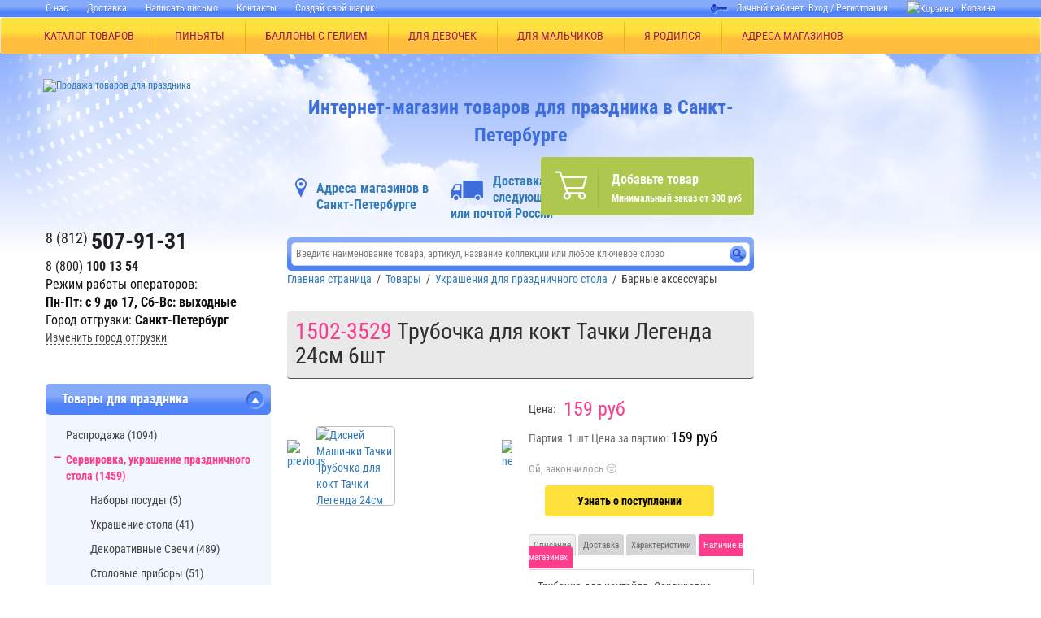

--- FILE ---
content_type: text/html; charset=UTF-8
request_url: https://spb.zatey.ru/prazdnik/tovar/1502-3529/
body_size: 30345
content:
<!DOCTYPE html>

<html lang="ru" itemscope itemtype="https://schema.org/Store" class="">
    <head>
        <meta http-equiv="X-UA-Compatible" content="IE=edge">
        <meta name="viewport" content="width=device-width, initial-scale=1, maximum-scale=5, user-scalable=yes" data-status="hide-menu">
        <meta name="yandex-verification" content="7f520f3b74dfb96b" />
        <meta name="p:domain_verify" content="c2a4e1edc71096b65b3e6b5dcc528494"/>
        <meta http-equiv="Cache-Control: max-age=2592000">
 
        
        
        <title>Трубочка для кокт Тачки Легенда 24см 6шт – купить с доставкой по Санкт-Петербургу | лучшая цена: 159 руб.</title>
                                <script type="text/javascript" data-skip-moving="true">(function(w, d, n) {var cl = "bx-core";var ht = d.documentElement;var htc = ht ? ht.className : undefined;if (htc === undefined || htc.indexOf(cl) !== -1){return;}var ua = n.userAgent;if (/(iPad;)|(iPhone;)/i.test(ua)){cl += " bx-ios";}else if (/Windows/i.test(ua)){cl += ' bx-win';}else if (/Macintosh/i.test(ua)){cl += " bx-mac";}else if (/Linux/i.test(ua) && !/Android/i.test(ua)){cl += " bx-linux";}else if (/Android/i.test(ua)){cl += " bx-android";}cl += (/(ipad|iphone|android|mobile|touch)/i.test(ua) ? " bx-touch" : " bx-no-touch");cl += w.devicePixelRatio && w.devicePixelRatio >= 2? " bx-retina": " bx-no-retina";var ieVersion = -1;if (/AppleWebKit/.test(ua)){cl += " bx-chrome";}else if ((ieVersion = getIeVersion()) > 0){cl += " bx-ie bx-ie" + ieVersion;if (ieVersion > 7 && ieVersion < 10 && !isDoctype()){cl += " bx-quirks";}}else if (/Opera/.test(ua)){cl += " bx-opera";}else if (/Gecko/.test(ua)){cl += " bx-firefox";}ht.className = htc ? htc + " " + cl : cl;function isDoctype(){if (d.compatMode){return d.compatMode == "CSS1Compat";}return d.documentElement && d.documentElement.clientHeight;}function getIeVersion(){if (/Opera/i.test(ua) || /Webkit/i.test(ua) || /Firefox/i.test(ua) || /Chrome/i.test(ua)){return -1;}var rv = -1;if (!!(w.MSStream) && !(w.ActiveXObject) && ("ActiveXObject" in w)){rv = 11;}else if (!!d.documentMode && d.documentMode >= 10){rv = 10;}else if (!!d.documentMode && d.documentMode >= 9){rv = 9;}else if (d.attachEvent && !/Opera/.test(ua)){rv = 8;}if (rv == -1 || rv == 8){var re;if (n.appName == "Microsoft Internet Explorer"){re = new RegExp("MSIE ([0-9]+[\.0-9]*)");if (re.exec(ua) != null){rv = parseFloat(RegExp.$1);}}else if (n.appName == "Netscape"){rv = 11;re = new RegExp("Trident/.*rv:([0-9]+[\.0-9]*)");if (re.exec(ua) != null){rv = parseFloat(RegExp.$1);}}}return rv;}})(window, document, navigator);</script>


<link href="/bitrix/js/ui/design-tokens/dist/ui.design-tokens.min.css?166799663120836" type="text/css"  rel="stylesheet" />
<link href="/bitrix/js/ui/fonts/opensans/ui.font.opensans.min.css?16679965602320" type="text/css"  rel="stylesheet" />
<link href="/bitrix/js/main/popup/dist/main.popup.bundle.min.css?166927740025083" type="text/css"  rel="stylesheet" />
<link href="/bitrix/cache/css/sp/new_spb_zatey/page_4d1042cf7712e736c776089d1fe59125/page_4d1042cf7712e736c776089d1fe59125_v1.css?17697004738082" type="text/css"  rel="stylesheet" />
<link href="/bitrix/cache/css/sp/new_spb_zatey/template_7474913e885169e22a1257ca7cc7a69e/template_7474913e885169e22a1257ca7cc7a69e_v1.css?1769700470457094" type="text/css"  data-template-style="true" rel="stylesheet" />
            






<meta property="og:description" content="Трубочка для кокт Тачки Легенда 24см 6шт купить по низкой цене - 159 руб. Большой ассортимент украшений и сервировки для праздничного стола ✓Онлайн дешевле ✓ Доставка по Санкт-Петербургу и России ☎ 8(800)2500223">



                        <meta name="description" content="Трубочка для кокт Тачки Легенда 24см 6шт купить по низкой цене - 159 руб. Большой ассортимент украшений и сервировки для праздничного стола ✓Онлайн дешевле ✓ Доставка по Санкт-Петербургу и России ☎ 8(800)2500223" />
                    <link rel="shortcut icon" type="image/x-icon" href="/favicon2.svg" />
                <!--[if lt IE 9]>
        <script data-skip-moving="true" src="https://oss.maxcdn.com/libs/html5shiv/3.7.0/html5shiv.js"></script>
        <script data-skip-moving="true" src="https://oss.maxcdn.com/libs/respond.js/1.4.2/respond.min.js"></script>
        <![endif]-->

        <meta property="og:title" content="Трубочка для кокт Тачки Легенда 24см 6шт"/>
        <meta property="og:type" content="website"/>
        <meta property="og:url" content="https://spb.zatey.ru/prazdnik/tovar/1502-3529/" />
        <meta property="og:image" content="https://spb.zatey.ru/upload/resize_cache/webp/iblock/3ea/7m0n27qinly55k1tsf94darorlj8sy3f/disney_mashinki_tachki_trubochka_dlya_kokt_tachki_legenda_24sm_6sht_1502_3529.webp" />

        <!-- True Lazy Analytics (null counters) -->
        <!-- Diginetica.net -->
        <link rel="preconnect" href="https://cdn.diginetica.net/">
        <!-- Yandex.Metrika counter -->
                <script data-skip-moving="true">
        (function () {
            var loadedTLAnalytics = false,
                timerId;

            if (navigator.userAgent.indexOf('YandexMetrika') > -1) {
                loadTLAnalytics();
            } else {
                window.addEventListener('scroll', loadTLAnalytics, {passive: true});
                window.addEventListener('touchstart', loadTLAnalytics, {passive: true});
                document.addEventListener('mouseenter', loadTLAnalytics, {passive: true});
                document.addEventListener('click', function (e) {
                    if (e.target.id != 'collections_btn' && e.target.id != 'good_tabs_btn' && e.target.id != 'reset_tabs_btn') {
                        loadTLAnalytics();
                    }
                }, {passive: true});
                document.addEventListener('DOMContentLoaded', loadFallback, {passive: true});
            }

            function loadFallback() {
                timerId = setTimeout(loadTLAnalytics, 4000);
            }

            function loadTLAnalytics(e) {
                if (loadedTLAnalytics) {
                    return;
                }

                setTimeout(function () {
                    
            (function () {
                (function (m,e,t,r,i,k,a) {
                    m[i]=m[i]||function(){(m[i].a=m[i].a||[]).push(arguments)};
                    m[i].l=1*new Date();
                    for (var j = 0; j < document.scripts.length; j++) {if (document.scripts[j].src === r) { return; }}
                    k=e.createElement(t),a=e.getElementsByTagName(t)[0],k.async=1,k.src=r,a.parentNode.insertBefore(k,a);
                }) (window, document, "script", "https://mc.yandex.ru/metrika/tag.js", "ym");
                ym(8319991, "init", {
                    clickmap:true,
                    trackLinks:true,
                    accurateTrackBounce:true,
                    webvisor:true,
                    ecommerce:"dataLayer"
                });
                ym(8319991, "userParams", {"sessionUserZateyId":"k1Gagq41Lso5Q00lckqfGMk9wDAnKqJ8","fud":"153332630"});
            })();
                }, 100);

                loadedTLAnalytics = true;
                clearTimeout(timerId);
                window.removeEventListener('scroll', loadTLAnalytics, {passive: true});
                window.removeEventListener('touchstart', loadTLAnalytics, {passive: true});
                document.removeEventListener('mouseenter', loadTLAnalytics);
                document.removeEventListener('click', loadTLAnalytics);
                document.removeEventListener('DOMContentLoaded', loadFallback);
            }
        })();
        </script>        <noscript><div><img src="https://mc.yandex.ru/watch/8319991" style="position:absolute; left:-9999px;" alt="" /></div></noscript>
        <!-- /Yandex.Metrika counter -->
    </head>
    <body>
                                <div id="to-top">Вверх</div>

        <!--'start_frame_cache_xy3LWP'-->
<!--'end_frame_cache_xy3LWP'-->
        <div class="overflow-x-hidden" id="app">
            <header class="hidden-xs hidden-sm">
                <nav class="top-nav">
                    <div class="container">
                        <div class="row">
                            <div class="col-md-7 col-sm-6">
                                <!--'start_frame_cache_LkGdQn'-->
<menu>
            <li><a href="/company/about_spb/">О нас</a></li>
                <li><a href="/terms/dost_spb/">Доставка</a></li>
                <li><a href="/company/contact/form/">Написать письмо</a></li>
                <li><a href="/company/contact/">Контакты</a></li>
                    <li><!--noindex--><a rel="nofollow" href="https://spb.print.zatey.ru/" target="_blank">Создай свой шарик</a><!--/noindex--></li>
    </menu><!--'end_frame_cache_LkGdQn'-->                            </div>
                            <!--'start_frame_cache_iIjGFB'--><div class="col-md-5 col-sm-6 text-right">
    <div class="auth">
        Личный кабинет:                     <a href="/auth.php">Вход</a>&nbsp;/&nbsp;<a href="/personal/user.php?register=yes">Регистрация</a>
            
        <a class="top_cart_new" href="/cart/"><img src="/upload/resize_cache/webp/local/dist/img/shopping_basket_zatey.webp" alt="Корзина">Корзина</a>
    </div>
</div>
<!--'end_frame_cache_iIjGFB'-->                        </div>
                    </div>
                </nav>

                                    <nav class="navbar navbar-default main-menu">
                        <div class="ml-55">
                            <div class="container" itemscope="" itemtype="https://schema.org/SiteNavigationElement">
                                <ul id="wrapper-nav" class="nav navbar-nav" itemprop="about" itemscope="" itemtype="https://schema.org/ItemList">
                                    <li class="top-menu-dropdown">
                                                                                    <a href="/prazdnik/">
                                                                                КАТАЛОГ ТОВАРОВ
                                                                                    </a>
                                                                                <ul class="top-menu-dropdown__list">
                                            <li class="top-menu-dropdown__item">
                                                <a href="#">КОЛЛЕКЦИИ</a>
                                                <div class="row">
    <div class="top-menu-dropdown__sublist">
        <div class="top-menu-dropdown__subitem-title">КОЛЛЕКЦИИ</div>
        <div class="top-menu-dropdown__container">
            <ul>
                                    <li class="top-menu-dropdown__subitem"><a href="/prazdnik-v-stile/"><span>КАТАЛОГ КОЛЛЕКЦИЙ</span></a></li>
                                                    <li class="top-menu-dropdown__subitem"><a href="/prazdnik-v-stile/khellouin/"><span>Хэллоуин</span></a></li>
                                                    <li class="top-menu-dropdown__subitem"><a href="/prazdnik-v-stile/novyy-god/"><span>Новый год</span></a></li>
                                                    <li class="top-menu-dropdown__subitem"><a href="/prazdnik-v-stile/prazdnik-dlya-vsekh/"><span>Праздник для всех</span></a></li>
                                                    <li class="top-menu-dropdown__subitem"><a href="/prazdnik-v-stile/idei-dlya-vlyublyennykh/"><span>Идеи для влюблённых</span></a></li>
                                                    <li class="top-menu-dropdown__subitem"><a href="/prazdnik-v-stile/svadba/"><span>Свадьба</span></a></li>
                                                    </ul><ul>
                                    <li class="top-menu-dropdown__subitem"><a href="/prazdnik-v-stile/dlya-devchonok/"><span>Для девчонок!</span></a></li>
                                                    <li class="top-menu-dropdown__subitem"><a href="/prazdnik-v-stile/dlya-malchishek/"><span>Для мальчишек!</span></a></li>
                                                    <li class="top-menu-dropdown__subitem"><a href="/prazdnik-v-stile/temy-zarubezhnykh-multikov/"><span>Темы зарубежных мультиков!</span></a></li>
                                                    <li class="top-menu-dropdown__subitem"><a href="/prazdnik-v-stile/temy-russkikh-multikov/"><span>Темы русских мультиков!</span></a></li>
                                                    <li class="top-menu-dropdown__subitem"><a href="/prazdnik-v-stile/"><span>День Рождения</span></a></li>
                                                    <li class="top-menu-dropdown__subitem"><a href="/prazdnik-v-stile/vse-na-piknik/"><span>Все на пикник!</span></a></li>
                                                    </ul><ul>
                                    <li class="top-menu-dropdown__subitem"><a href="/prazdnik-v-stile/odnotsvetnye-kollektsii/"><span>Одноцветные коллекции</span></a></li>
                                                    <li class="top-menu-dropdown__subitem"><a href="/prazdnik-v-stile/ya-rodilsya/"><span>Я родился</span></a></li>
                                                    <li class="top-menu-dropdown__subitem"><a href="/prazdnik-v-stile/rossiya-vperyed/"><span>Россия, вперёд!</span></a></li>
                                                    <li class="top-menu-dropdown__subitem"><a href="/prazdnik-v-stile/shkolnyy-prazdnik/"><span>Школьный Праздник</span></a></li>
                                                    <li class="top-menu-dropdown__subitem"><a href="/prazdnik-v-stile/den-pobedi/"><span>День Победы!</span></a></li>
                                            </ul>
        </div>
        <div class="top-menu-dropdown__banner">
                        <!--'start_frame_cache_y0XwfU'--><!--'end_frame_cache_y0XwfU'-->        </div>
    </div>
</div>
                                            </li>
                                            <div class="row">
    <div class="top-menu-dropdown__sublist">
        <div class="top-menu-dropdown__subitem-title">КОЛЛЕКЦИИ</div>
        <div class="top-menu-dropdown__container">
            <ul>
                                    <li class="top-menu-dropdown__subitem"><a href="/prazdnik-v-stile/"><span>КАТАЛОГ КОЛЛЕКЦИЙ</span></a></li>
                                                    <li class="top-menu-dropdown__subitem"><a href="/prazdnik-v-stile/khellouin/"><span>Хэллоуин</span></a></li>
                                                    <li class="top-menu-dropdown__subitem"><a href="/prazdnik-v-stile/novyy-god/"><span>Новый год</span></a></li>
                                                    <li class="top-menu-dropdown__subitem"><a href="/prazdnik-v-stile/prazdnik-dlya-vsekh/"><span>Праздник для всех</span></a></li>
                                                    <li class="top-menu-dropdown__subitem"><a href="/prazdnik-v-stile/idei-dlya-vlyublyennykh/"><span>Идеи для влюблённых</span></a></li>
                                                    <li class="top-menu-dropdown__subitem"><a href="/prazdnik-v-stile/svadba/"><span>Свадьба</span></a></li>
                                                    </ul><ul>
                                    <li class="top-menu-dropdown__subitem"><a href="/prazdnik-v-stile/dlya-devchonok/"><span>Для девчонок!</span></a></li>
                                                    <li class="top-menu-dropdown__subitem"><a href="/prazdnik-v-stile/dlya-malchishek/"><span>Для мальчишек!</span></a></li>
                                                    <li class="top-menu-dropdown__subitem"><a href="/prazdnik-v-stile/temy-zarubezhnykh-multikov/"><span>Темы зарубежных мультиков!</span></a></li>
                                                    <li class="top-menu-dropdown__subitem"><a href="/prazdnik-v-stile/temy-russkikh-multikov/"><span>Темы русских мультиков!</span></a></li>
                                                    <li class="top-menu-dropdown__subitem"><a href="/prazdnik-v-stile/"><span>День Рождения</span></a></li>
                                                    <li class="top-menu-dropdown__subitem"><a href="/prazdnik-v-stile/vse-na-piknik/"><span>Все на пикник!</span></a></li>
                                                    </ul><ul>
                                    <li class="top-menu-dropdown__subitem"><a href="/prazdnik-v-stile/odnotsvetnye-kollektsii/"><span>Одноцветные коллекции</span></a></li>
                                                    <li class="top-menu-dropdown__subitem"><a href="/prazdnik-v-stile/ya-rodilsya/"><span>Я родился</span></a></li>
                                                    <li class="top-menu-dropdown__subitem"><a href="/prazdnik-v-stile/rossiya-vperyed/"><span>Россия, вперёд!</span></a></li>
                                                    <li class="top-menu-dropdown__subitem"><a href="/prazdnik-v-stile/shkolnyy-prazdnik/"><span>Школьный Праздник</span></a></li>
                                                    <li class="top-menu-dropdown__subitem"><a href="/prazdnik-v-stile/den-pobedi/"><span>День Победы!</span></a></li>
                                            </ul>
        </div>
        <div class="top-menu-dropdown__banner">
                        <!--'start_frame_cache_y0XwfU'--><!--'end_frame_cache_y0XwfU'-->        </div>
    </div>
</div>
                                            
<li class="top-menu-dropdown__item" itemprop="itemListElement" itemscope ="" itemtype="https://schema.org/ItemList">
    <a href="/prazdnik/servirovka-ukrashenie-prazdnichnogo-stola/" itemprop="url">Сервировка, украшение праздничного стола (1459)<meta itemprop="name" content="Сервировка, украшение праздничного стола (1459)" ></a>
    <div class="row">
        <div class="top-menu-dropdown__sublist">
            <div class="top-menu-dropdown__subitem-title">Сервировка, украшение праздничного стола (1459)</div>

            
            <div class="top-menu-dropdown__container">
                <ul>
                                        <li class="top-menu-dropdown__subitem" itemprop="itemListElement" itemscope ="" itemtype="https://schema.org/ItemList">
                        <a href="/prazdnik/servirovka-ukrashenie-prazdnichnogo-stola/nabory-posudy/" itemprop="url"><span>Наборы посуды (5)<meta itemprop="name" content="Наборы посуды (5)" ></span></a>
                    </li>
                                        <li class="top-menu-dropdown__subitem" itemprop="itemListElement" itemscope ="" itemtype="https://schema.org/ItemList">
                        <a href="/prazdnik/servirovka-ukrashenie-prazdnichnogo-stola/ukrashenie-stola/" itemprop="url"><span>Украшение стола (41)<meta itemprop="name" content="Украшение стола (41)" ></span></a>
                    </li>
                                        <li class="top-menu-dropdown__subitem" itemprop="itemListElement" itemscope ="" itemtype="https://schema.org/ItemList">
                        <a href="/prazdnik/servirovka-ukrashenie-prazdnichnogo-stola/dekorativnye-svechi/" itemprop="url"><span>Декоративные Свечи (489)<meta itemprop="name" content="Декоративные Свечи (489)" ></span></a>
                    </li>
                                        <li class="top-menu-dropdown__subitem" itemprop="itemListElement" itemscope ="" itemtype="https://schema.org/ItemList">
                        <a href="/prazdnik/servirovka-ukrashenie-prazdnichnogo-stola/ctolovye-pribory/" itemprop="url"><span>Cтоловые приборы (51)<meta itemprop="name" content="Cтоловые приборы (51)" ></span></a>
                    </li>
                                        <li class="top-menu-dropdown__subitem" itemprop="itemListElement" itemscope ="" itemtype="https://schema.org/ItemList">
                        <a href="/prazdnik/servirovka-ukrashenie-prazdnichnogo-stola/barnye-aksessuary/" itemprop="url"><span>Барные аксессуары (83)<meta itemprop="name" content="Барные аксессуары (83)" ></span></a>
                    </li>
                                        <li class="top-menu-dropdown__subitem" itemprop="itemListElement" itemscope ="" itemtype="https://schema.org/ItemList">
                        <a href="/prazdnik/servirovka-ukrashenie-prazdnichnogo-stola/salfetki/" itemprop="url"><span>Салфетки (205)<meta itemprop="name" content="Салфетки (205)" ></span></a>
                    </li>
                                    </ul><ul>
                                        <li class="top-menu-dropdown__subitem" itemprop="itemListElement" itemscope ="" itemtype="https://schema.org/ItemList">
                        <a href="/prazdnik/servirovka-ukrashenie-prazdnichnogo-stola/skaterti/" itemprop="url"><span>Скатерти (121)<meta itemprop="name" content="Скатерти (121)" ></span></a>
                    </li>
                                        <li class="top-menu-dropdown__subitem" itemprop="itemListElement" itemscope ="" itemtype="https://schema.org/ItemList">
                        <a href="/prazdnik/servirovka-ukrashenie-prazdnichnogo-stola/stakany/" itemprop="url"><span>Стаканы (195)<meta itemprop="name" content="Стаканы (195)" ></span></a>
                    </li>
                                        <li class="top-menu-dropdown__subitem" itemprop="itemListElement" itemscope ="" itemtype="https://schema.org/ItemList">
                        <a href="/prazdnik/servirovka-ukrashenie-prazdnichnogo-stola/tarelki/" itemprop="url"><span>Тарелки (268)<meta itemprop="name" content="Тарелки (268)" ></span></a>
                    </li>
                                        <li class="top-menu-dropdown__subitem" itemprop="itemListElement" itemscope ="" itemtype="https://schema.org/ItemList">
                        <a href="/prazdnik/servirovka-ukrashenie-prazdnichnogo-stola/ukrashenie-stola-na-novyy-god/" itemprop="url"><span>Украшение стола на Новый Год (1)<meta itemprop="name" content="Украшение стола на Новый Год (1)" ></span></a>
                    </li>
                    </ul></div><li class="top-menu-dropdown__item" itemprop="itemListElement" itemscope ="" itemtype="https://schema.org/ItemList">
    <a href="/prazdnik/vse-dlya-karnavala/" itemprop="url">Все для карнавала (1173)<meta itemprop="name" content="Все для карнавала (1173)" ></a>
    <div class="row">
        <div class="top-menu-dropdown__sublist">
            <div class="top-menu-dropdown__subitem-title">Все для карнавала (1173)</div>

            
            <div class="top-menu-dropdown__container">
                <ul>
                                        <li class="top-menu-dropdown__subitem" itemprop="itemListElement" itemscope ="" itemtype="https://schema.org/ItemList">
                        <a href="/prazdnik/vse-dlya-karnavala/khlopushki/" itemprop="url"><span>Хлопушки (84)<meta itemprop="name" content="Хлопушки (84)" ></span></a>
                    </li>
                                        <li class="top-menu-dropdown__subitem" itemprop="itemListElement" itemscope ="" itemtype="https://schema.org/ItemList">
                        <a href="/prazdnik/vse-dlya-karnavala/konfetti/" itemprop="url"><span>Конфетти (184)<meta itemprop="name" content="Конфетти (184)" ></span></a>
                    </li>
                                        <li class="top-menu-dropdown__subitem" itemprop="itemListElement" itemscope ="" itemtype="https://schema.org/ItemList">
                        <a href="/prazdnik/vse-dlya-karnavala/aksessuary-dlya-karnavalnykh-kostyumov/" itemprop="url"><span>Аксессуары для карнавальных костюмов (250)<meta itemprop="name" content="Аксессуары для карнавальных костюмов (250)" ></span></a>
                    </li>
                                        <li class="top-menu-dropdown__subitem" itemprop="itemListElement" itemscope ="" itemtype="https://schema.org/ItemList">
                        <a href="/prazdnik/vse-dlya-karnavala/vzroslye-karnavalnye-kostyumy/" itemprop="url"><span>Взрослые карнавальные костюмы (27)<meta itemprop="name" content="Взрослые карнавальные костюмы (27)" ></span></a>
                    </li>
                                        <li class="top-menu-dropdown__subitem" itemprop="itemListElement" itemscope ="" itemtype="https://schema.org/ItemList">
                        <a href="/prazdnik/vse-dlya-karnavala/detskie-karnavalnye-kostyumy/" itemprop="url"><span>Детские карнавальные костюмы (45)<meta itemprop="name" content="Детские карнавальные костюмы (45)" ></span></a>
                    </li>
                                        <li class="top-menu-dropdown__subitem" itemprop="itemListElement" itemscope ="" itemtype="https://schema.org/ItemList">
                        <a href="/prazdnik/vse-dlya-karnavala/dudochki-treshchetki-tamburiny/" itemprop="url"><span>Дудочки, трещетки, тамбурины (12)<meta itemprop="name" content="Дудочки, трещетки, тамбурины (12)" ></span></a>
                    </li>
                                    </ul><ul>
                                        <li class="top-menu-dropdown__subitem" itemprop="itemListElement" itemscope ="" itemtype="https://schema.org/ItemList">
                        <a href="/prazdnik/vse-dlya-karnavala/karnavalnye-maski/" itemprop="url"><span>Карнавальные маски (110)<meta itemprop="name" content="Карнавальные маски (110)" ></span></a>
                    </li>
                                        <li class="top-menu-dropdown__subitem" itemprop="itemListElement" itemscope ="" itemtype="https://schema.org/ItemList">
                        <a href="/prazdnik/vse-dlya-karnavala/karnavalnye-ochki/" itemprop="url"><span>Карнавальные очки (17)<meta itemprop="name" content="Карнавальные очки (17)" ></span></a>
                    </li>
                                        <li class="top-menu-dropdown__subitem" itemprop="itemListElement" itemscope ="" itemtype="https://schema.org/ItemList">
                        <a href="/prazdnik/vse-dlya-karnavala/karnavalnye-shlyapy/" itemprop="url"><span>Карнавальные шляпы (333)<meta itemprop="name" content="Карнавальные шляпы (333)" ></span></a>
                    </li>
                                        <li class="top-menu-dropdown__subitem" itemprop="itemListElement" itemscope ="" itemtype="https://schema.org/ItemList">
                        <a href="/prazdnik/vse-dlya-karnavala/akvagrim-kraska/" itemprop="url"><span>Краска для декора (14)<meta itemprop="name" content="Краска для декора (14)" ></span></a>
                    </li>
                                        <li class="top-menu-dropdown__subitem" itemprop="itemListElement" itemscope ="" itemtype="https://schema.org/ItemList">
                        <a href="/prazdnik/vse-dlya-karnavala/krylya-angela/" itemprop="url"><span>Крылья ангела (1)<meta itemprop="name" content="Крылья ангела (1)" ></span></a>
                    </li>
                                        <li class="top-menu-dropdown__subitem" itemprop="itemListElement" itemscope ="" itemtype="https://schema.org/ItemList">
                        <a href="/prazdnik/vse-dlya-karnavala/pompony/" itemprop="url"><span>Помпоны (81)<meta itemprop="name" content="Помпоны (81)" ></span></a>
                    </li>
                                    </ul><ul>
                                        <li class="top-menu-dropdown__subitem" itemprop="itemListElement" itemscope ="" itemtype="https://schema.org/ItemList">
                        <a href="/prazdnik/vse-dlya-karnavala/yazyki-gudki-gorny-trubochki/" itemprop="url"><span>Языки-гудки, горны, трубочки (53)<meta itemprop="name" content="Языки-гудки, горны, трубочки (53)" ></span></a>
                    </li>
                    </ul></div>                    <li class="top-menu-dropdown__item top-menu-dropdown__item--withot-arrow" itemprop="itemListElement" itemscope ="" itemtype="https://schema.org/ItemList">
                        <a href="/prazdnik/pinyata/" itemprop="url"><span>Пиньята (200)<meta itemprop="name" content="Пиньята (200)" ></span></a>
                    </li>
                    <li class="top-menu-dropdown__item" itemprop="itemListElement" itemscope ="" itemtype="https://schema.org/ItemList">
    <a href="/prazdnik/prazdnichnye-ukrasheniya-i-dekoratsii/" itemprop="url">Праздничные украшения и декорации (1181)<meta itemprop="name" content="Праздничные украшения и декорации (1181)" ></a>
    <div class="row">
        <div class="top-menu-dropdown__sublist">
            <div class="top-menu-dropdown__subitem-title">Праздничные украшения и декорации (1181)</div>

            
            <div class="top-menu-dropdown__container">
                <ul>
                                        <li class="top-menu-dropdown__subitem" itemprop="itemListElement" itemscope ="" itemtype="https://schema.org/ItemList">
                        <a href="/prazdnik/prazdnichnye-ukrasheniya-i-dekoratsii/girlyandy-bumazhnye/" itemprop="url"><span>Гирлянды (399)<meta itemprop="name" content="Гирлянды (399)" ></span></a>
                    </li>
                                        <li class="top-menu-dropdown__subitem" itemprop="itemListElement" itemscope ="" itemtype="https://schema.org/ItemList">
                        <a href="/prazdnik/prazdnichnye-ukrasheniya-i-dekoratsii/figury-kolokolchiki-serdtsa-fanty-banty/" itemprop="url"><span>Фигуры, колокольчики, сердца,фанты,банты (169)<meta itemprop="name" content="Фигуры, колокольчики, сердца,фанты,банты (169)" ></span></a>
                    </li>
                                        <li class="top-menu-dropdown__subitem" itemprop="itemListElement" itemscope ="" itemtype="https://schema.org/ItemList">
                        <a href="/prazdnik/prazdnichnye-ukrasheniya-i-dekoratsii/kaskady-podveski-ukrasheniya-na-dver/" itemprop="url"><span>Каскады, подвески, украшения на дверь (313)<meta itemprop="name" content="Каскады, подвески, украшения на дверь (313)" ></span></a>
                    </li>
                                        <li class="top-menu-dropdown__subitem" itemprop="itemListElement" itemscope ="" itemtype="https://schema.org/ItemList">
                        <a href="/prazdnik/prazdnichnye-ukrasheniya-i-dekoratsii/dekoratsii-bannery-bordyury-nakleyki/" itemprop="url"><span>Декорации, баннеры, бордюры, наклейки (332)<meta itemprop="name" content="Декорации, баннеры, бордюры, наклейки (332)" ></span></a>
                    </li>
                                        <li class="top-menu-dropdown__subitem" itemprop="itemListElement" itemscope ="" itemtype="https://schema.org/ItemList">
                        <a href="/prazdnik/prazdnichnye-ukrasheniya-i-dekoratsii/ukrasheniya-dlya-mashiny/" itemprop="url"><span>Украшения для машины (3)<meta itemprop="name" content="Украшения для машины (3)" ></span></a>
                    </li>
                    </ul></div><li class="top-menu-dropdown__item" itemprop="itemListElement" itemscope ="" itemtype="https://schema.org/ItemList">
    <a href="/prazdnik/vozdushnye-shariki/" itemprop="url">Воздушные шарики (2254)<meta itemprop="name" content="Воздушные шарики (2254)" ></a>
    <div class="row">
        <div class="top-menu-dropdown__sublist">
            <div class="top-menu-dropdown__subitem-title">Воздушные шарики (2254)</div>

            
            <div class="top-menu-dropdown__container">
                <ul>
                                        <li class="top-menu-dropdown__subitem" itemprop="itemListElement" itemscope ="" itemtype="https://schema.org/ItemList">
                        <a href="/prazdnik/vozdushnye-shariki/bolshie-shary/" itemprop="url"><span>Большие шары (165)<meta itemprop="name" content="Большие шары (165)" ></span></a>
                    </li>
                                        <li class="top-menu-dropdown__subitem" itemprop="itemListElement" itemscope ="" itemtype="https://schema.org/ItemList">
                        <a href="/prazdnik/vozdushnye-shariki/dekorativnye-shariki/" itemprop="url"><span>Декоративные шарики (1033)<meta itemprop="name" content="Декоративные шарики (1033)" ></span></a>
                    </li>
                                        <li class="top-menu-dropdown__subitem" itemprop="itemListElement" itemscope ="" itemtype="https://schema.org/ItemList">
                        <a href="/prazdnik/vozdushnye-shariki/modelirovanie-iz-sharikov/" itemprop="url"><span>Моделирование из шариков (220)<meta itemprop="name" content="Моделирование из шариков (220)" ></span></a>
                    </li>
                                        <li class="top-menu-dropdown__subitem" itemprop="itemListElement" itemscope ="" itemtype="https://schema.org/ItemList">
                        <a href="/prazdnik/vozdushnye-shariki/shariki-v-nabore/" itemprop="url"><span>Шарики в наборе (173)<meta itemprop="name" content="Шарики в наборе (173)" ></span></a>
                    </li>
                                        <li class="top-menu-dropdown__subitem" itemprop="itemListElement" itemscope ="" itemtype="https://schema.org/ItemList">
                        <a href="/prazdnik/vozdushnye-shariki/shariki-s-kartinkoy/" itemprop="url"><span>Шарики с картинкой (642)<meta itemprop="name" content="Шарики с картинкой (642)" ></span></a>
                    </li>
                                        <li class="top-menu-dropdown__subitem" itemprop="itemListElement" itemscope ="" itemtype="https://schema.org/ItemList">
                        <a href="/prazdnik/vozdushnye-shariki/shary-serdtsa/" itemprop="url"><span>Шары Сердца (32)<meta itemprop="name" content="Шары Сердца (32)" ></span></a>
                    </li>
                                    </ul><ul>
                                        <li class="top-menu-dropdown__subitem" itemprop="itemListElement" itemscope ="" itemtype="https://schema.org/ItemList">
                        <a href="/prazdnik/vozdushnye-shariki/shary-figury/" itemprop="url"><span>Шары Фигуры (47)<meta itemprop="name" content="Шары Фигуры (47)" ></span></a>
                    </li>
                    </ul></div>                    <li class="top-menu-dropdown__item top-menu-dropdown__item--withot-arrow" itemprop="itemListElement" itemscope ="" itemtype="https://schema.org/ItemList">
                        <a href="/prazdnik/akvagrim/" itemprop="url"><span>Аквагрим (42)<meta itemprop="name" content="Аквагрим (42)" ></span></a>
                    </li>
                                        <li class="top-menu-dropdown__item top-menu-dropdown__item--withot-arrow" itemprop="itemListElement" itemscope ="" itemtype="https://schema.org/ItemList">
                        <a href="/prazdnik/domashniy-konditer/" itemprop="url"><span>Домашний кондитер (82)<meta itemprop="name" content="Домашний кондитер (82)" ></span></a>
                    </li>
                    <li class="top-menu-dropdown__item" itemprop="itemListElement" itemscope ="" itemtype="https://schema.org/ItemList">
    <a href="/prazdnik/folgirovannye-shary/" itemprop="url">Фольгированные шары (4946)<meta itemprop="name" content="Фольгированные шары (4946)" ></a>
    <div class="row">
        <div class="top-menu-dropdown__sublist">
            <div class="top-menu-dropdown__subitem-title">Фольгированные шары (4946)</div>

            
            <div class="top-menu-dropdown__container">
                <ul>
                                        <li class="top-menu-dropdown__subitem" itemprop="itemListElement" itemscope ="" itemtype="https://schema.org/ItemList">
                        <a href="/prazdnik/folgirovannye-shary/shary-tsifry/" itemprop="url"><span>Шары Цифры (1008)<meta itemprop="name" content="Шары Цифры (1008)" ></span></a>
                    </li>
                                        <li class="top-menu-dropdown__subitem" itemprop="itemListElement" itemscope ="" itemtype="https://schema.org/ItemList">
                        <a href="/prazdnik/folgirovannye-shary/muzykalnye-shary/" itemprop="url"><span>Музыкальные шары (11)<meta itemprop="name" content="Музыкальные шары (11)" ></span></a>
                    </li>
                                        <li class="top-menu-dropdown__subitem" itemprop="itemListElement" itemscope ="" itemtype="https://schema.org/ItemList">
                        <a href="/prazdnik/folgirovannye-shary/figury-bolshie/" itemprop="url"><span>Фигуры большие (1424)<meta itemprop="name" content="Фигуры большие (1424)" ></span></a>
                    </li>
                                        <li class="top-menu-dropdown__subitem" itemprop="itemListElement" itemscope ="" itemtype="https://schema.org/ItemList">
                        <a href="/prazdnik/folgirovannye-shary/khodyachie-shary/" itemprop="url"><span>Ходячие шары (233)<meta itemprop="name" content="Ходячие шары (233)" ></span></a>
                    </li>
                                        <li class="top-menu-dropdown__subitem" itemprop="itemListElement" itemscope ="" itemtype="https://schema.org/ItemList">
                        <a href="/prazdnik/folgirovannye-shary/shary-bez-risunka-krugi-serdtsa-zvezdy/" itemprop="url"><span>Шары без рисунка (круги, сердца, звезды) (806)<meta itemprop="name" content="Шары без рисунка (круги, сердца, звезды) (806)" ></span></a>
                    </li>
                                        <li class="top-menu-dropdown__subitem" itemprop="itemListElement" itemscope ="" itemtype="https://schema.org/ItemList">
                        <a href="/prazdnik/folgirovannye-shary/shary-bukvy/" itemprop="url"><span>Шары Буквы (111)<meta itemprop="name" content="Шары Буквы (111)" ></span></a>
                    </li>
                                    </ul><ul>
                                        <li class="top-menu-dropdown__subitem" itemprop="itemListElement" itemscope ="" itemtype="https://schema.org/ItemList">
                        <a href="/prazdnik/folgirovannye-shary/shary-na-podstavke/" itemprop="url"><span>Шары на подставке (478)<meta itemprop="name" content="Шары на подставке (478)" ></span></a>
                    </li>
                                        <li class="top-menu-dropdown__subitem" itemprop="itemListElement" itemscope ="" itemtype="https://schema.org/ItemList">
                        <a href="/prazdnik/folgirovannye-shary/shary-s-risunkom-krugi-serdtsa-zvezdy/" itemprop="url"><span>Шары с рисунком (круги, сердца, звезды) (980)<meta itemprop="name" content="Шары с рисунком (круги, сердца, звезды) (980)" ></span></a>
                    </li>
                    </ul></div><li class="top-menu-dropdown__item" itemprop="itemListElement" itemscope ="" itemtype="https://schema.org/ItemList">
    <a href="/prazdnik/prazdnichnaya-upakovka/" itemprop="url">Праздничная упаковка (920)<meta itemprop="name" content="Праздничная упаковка (920)" ></a>
    <div class="row">
        <div class="top-menu-dropdown__sublist">
            <div class="top-menu-dropdown__subitem-title">Праздничная упаковка (920)</div>

            
            <div class="top-menu-dropdown__container">
                <ul>
                                        <li class="top-menu-dropdown__subitem" itemprop="itemListElement" itemscope ="" itemtype="https://schema.org/ItemList">
                        <a href="/prazdnik/prazdnichnaya-upakovka/aksessuary-dlya-upakovki/" itemprop="url"><span>Аксессуары для упаковки (17)<meta itemprop="name" content="Аксессуары для упаковки (17)" ></span></a>
                    </li>
                                        <li class="top-menu-dropdown__subitem" itemprop="itemListElement" itemscope ="" itemtype="https://schema.org/ItemList">
                        <a href="/prazdnik/prazdnichnaya-upakovka/banty/" itemprop="url"><span>Банты (88)<meta itemprop="name" content="Банты (88)" ></span></a>
                    </li>
                                        <li class="top-menu-dropdown__subitem" itemprop="itemListElement" itemscope ="" itemtype="https://schema.org/ItemList">
                        <a href="/prazdnik/prazdnichnaya-upakovka/korobki/" itemprop="url"><span>Коробки (39)<meta itemprop="name" content="Коробки (39)" ></span></a>
                    </li>
                                        <li class="top-menu-dropdown__subitem" itemprop="itemListElement" itemscope ="" itemtype="https://schema.org/ItemList">
                        <a href="/prazdnik/prazdnichnaya-upakovka/lenta/" itemprop="url"><span>Лента (241)<meta itemprop="name" content="Лента (241)" ></span></a>
                    </li>
                                        <li class="top-menu-dropdown__subitem" itemprop="itemListElement" itemscope ="" itemtype="https://schema.org/ItemList">
                        <a href="/prazdnik/prazdnichnaya-upakovka/napolnitel/" itemprop="url"><span>Наполнитель (45)<meta itemprop="name" content="Наполнитель (45)" ></span></a>
                    </li>
                                        <li class="top-menu-dropdown__subitem" itemprop="itemListElement" itemscope ="" itemtype="https://schema.org/ItemList">
                        <a href="/prazdnik/prazdnichnaya-upakovka/sumki-pakety/" itemprop="url"><span>Сумки, пакеты (341)<meta itemprop="name" content="Сумки, пакеты (341)" ></span></a>
                    </li>
                                    </ul><ul>
                                        <li class="top-menu-dropdown__subitem" itemprop="itemListElement" itemscope ="" itemtype="https://schema.org/ItemList">
                        <a href="/prazdnik/prazdnichnaya-upakovka/upakovochnaya-bumaga-i-plenka/" itemprop="url"><span>Упаковочная бумага и пленка (150)<meta itemprop="name" content="Упаковочная бумага и пленка (150)" ></span></a>
                    </li>
                    </ul></div><li class="top-menu-dropdown__item" itemprop="itemListElement" itemscope ="" itemtype="https://schema.org/ItemList">
    <a href="/prazdnik/shary-dlya-reklamy/" itemprop="url">Шары для рекламы (3)<meta itemprop="name" content="Шары для рекламы (3)" ></a>
    <div class="row">
        <div class="top-menu-dropdown__sublist">
            <div class="top-menu-dropdown__subitem-title">Шары для рекламы (3)</div>

            
            <div class="top-menu-dropdown__container">
                <ul>
                                        <li class="top-menu-dropdown__subitem" itemprop="itemListElement" itemscope ="" itemtype="https://schema.org/ItemList">
                        <a href="/prazdnik/shary-dlya-reklamy/reklamnaya-sfera/" itemprop="url"><span>Рекламная сфера (3)<meta itemprop="name" content="Рекламная сфера (3)" ></span></a>
                    </li>
                    </ul></div><li class="top-menu-dropdown__item" itemprop="itemListElement" itemscope ="" itemtype="https://schema.org/ItemList">
    <a href="/prazdnik/geliy-oborudovanie-aksessuary-dlya-sharov/" itemprop="url">Гелий,оборудование, аксессуары для шаров (376)<meta itemprop="name" content="Гелий,оборудование, аксессуары для шаров (376)" ></a>
    <div class="row">
        <div class="top-menu-dropdown__sublist">
            <div class="top-menu-dropdown__subitem-title">Гелий,оборудование, аксессуары для шаров (376)</div>

            
            <div class="top-menu-dropdown__container">
                <ul>
                                        <li class="top-menu-dropdown__subitem" itemprop="itemListElement" itemscope ="" itemtype="https://schema.org/ItemList">
                        <a href="/prazdnik/geliy-oborudovanie-aksessuary-dlya-sharov/aksessuary-i-raskhodnye-materialy/" itemprop="url"><span>Аксессуары и расходные материалы (328)<meta itemprop="name" content="Аксессуары и расходные материалы (328)" ></span></a>
                    </li>
                                        <li class="top-menu-dropdown__subitem" itemprop="itemListElement" itemscope ="" itemtype="https://schema.org/ItemList">
                        <a href="/prazdnik/geliy-oborudovanie-aksessuary-dlya-sharov/geliy-ballony-aksessuary-dlya-ballonov/" itemprop="url"><span>Гелий, баллоны, аксессуары для баллонов (5)<meta itemprop="name" content="Гелий, баллоны, аксессуары для баллонов (5)" ></span></a>
                    </li>
                                        <li class="top-menu-dropdown__subitem" itemprop="itemListElement" itemscope ="" itemtype="https://schema.org/ItemList">
                        <a href="/prazdnik/geliy-oborudovanie-aksessuary-dlya-sharov/kompressory-i-nasosy/" itemprop="url"><span>Компрессоры и насосы (23)<meta itemprop="name" content="Компрессоры и насосы (23)" ></span></a>
                    </li>
                                        <li class="top-menu-dropdown__subitem" itemprop="itemListElement" itemscope ="" itemtype="https://schema.org/ItemList">
                        <a href="/prazdnik/geliy-oborudovanie-aksessuary-dlya-sharov/matritsy-i-seti/" itemprop="url"><span>Матрицы и сети (3)<meta itemprop="name" content="Матрицы и сети (3)" ></span></a>
                    </li>
                                        <li class="top-menu-dropdown__subitem" itemprop="itemListElement" itemscope ="" itemtype="https://schema.org/ItemList">
                        <a href="/prazdnik/geliy-oborudovanie-aksessuary-dlya-sharov/oborudovanie-dlya-sharov/" itemprop="url"><span>Оборудование для шаров (17)<meta itemprop="name" content="Оборудование для шаров (17)" ></span></a>
                    </li>
                                        <li class="top-menu-dropdown__subitem" itemprop="itemListElement" itemscope ="" itemtype="https://schema.org/ItemList">
                        <a href="/prazdnik/geliy-oborudovanie-aksessuary-dlya-sharov/sistema-krepleniy/" itemprop="url"><span>Система креплений (5)<meta itemprop="name" content="Система креплений (5)" ></span></a>
                    </li>
                                                                </ul></div></div></div>                    
                                                            </ul>
                                    </li>
                                    <!--'start_frame_cache_XEVOpk'-->    <li itemprop="itemListElement" itemscope ="" itemtype="https://schema.org/ItemList"><a href="/prazdnik/pinyata/" itemprop="url">ПИНЬЯТЫ<meta itemprop="name" content="ПИНЬЯТЫ" ></a></li>
        <li itemprop="itemListElement" itemscope ="" itemtype="https://schema.org/ItemList"><a href="/prazdnik/geliy-oborudovanie-aksessuary-dlya-sharov/geliy-ballony-aksessuary-dlya-ballonov/" itemprop="url">БАЛЛОНЫ С ГЕЛИЕМ<meta itemprop="name" content="БАЛЛОНЫ С ГЕЛИЕМ" ></a></li>
        <li itemprop="itemListElement" itemscope ="" itemtype="https://schema.org/ItemList"><a href="/prazdnik-v-stile/dlya-devchonok/" itemprop="url">ДЛЯ ДЕВОЧЕК<meta itemprop="name" content="ДЛЯ ДЕВОЧЕК" ></a></li>
        <li itemprop="itemListElement" itemscope ="" itemtype="https://schema.org/ItemList"><a href="/prazdnik-v-stile/dlya-malchishek/" itemprop="url">ДЛЯ МАЛЬЧИКОВ<meta itemprop="name" content="ДЛЯ МАЛЬЧИКОВ" ></a></li>
        <li itemprop="itemListElement" itemscope ="" itemtype="https://schema.org/ItemList"><a href="/prazdnik-v-stile/ya-rodilsya/" itemprop="url">Я РОДИЛСЯ<meta itemprop="name" content="Я РОДИЛСЯ" ></a></li>
        <li itemprop="itemListElement" itemscope ="" itemtype="https://schema.org/ItemList"><a href="/company/contact/shops.php" itemprop="url">АДРЕСА МАГАЗИНОВ<meta itemprop="name" content="АДРЕСА МАГАЗИНОВ" ></a></li>
    
<!--'end_frame_cache_XEVOpk'-->                                </ul>
                            </div>
                        </div>
                    </nav>
                            </header>

            <div class="container fluid-ipad">
                <digi-layer ref="digiLayerFer"></digi-layer>
                <div class="row">
                    <!-- меню -->
                    <div
                        class="navbar navbar-default aside-menu col-md-3 col-sm-12 col-xs-12 js-aside-menu aside-menu--fixed"
                        role="navigation"
                                                id="slide-nav"
                    >
                        <div class="container-menu">
                            <div class="navbar-header">
                                <div class="menu-box-shadow"></div>
                                <div class="hamburger-menu navbar-toggle js-navbar-toggle">
                                    <span class="sr-only">Меню</span>
                                    <input id="menu__toggle" type="checkbox" class="js-menu-toggle" disabled/>
                                    <label class="menu__btn" for="menu__toggle">
                                        <span></span>
                                    </label>
                                </div>
                                <div class="top-menu-change-region visible-sm visible-xs">
                                    
<label for="top-menu-change-region-checkbox" class="region-shipment"><div class="region-shipment__title">Город отгрузки:</div> <span>Санкт-Петербург</span> <i class="glyphicon glyphicon-chevron-down"></i></label>
<input type="checkbox" name="top-menu-change-region-checkbox" id="top-menu-change-region-checkbox">
<ul>
            <li><noindex><a href="https://zatey.ru" target="_blank" rel="nofollow">Москва</a></noindex></li>
        <!-- <li class="mainpartner"><a href="?city=">Москва</a> -->
                <li><noindex><a href="https://spb.zatey.ru" target="_blank" rel="nofollow">Санкт-Петербург</a></noindex></li>
        <!-- <li class="mainpartner"><a href="?city=spb.">Санкт-Петербург</a> -->
    </ul>                                </div>
                                <div class="top-menu-search visible-sm visible-xs">
                                    <div class="search-mobile js-search-mobile"></div>
                                </div>
                                <div class="top-menu-cart visible-sm visible-xs">
                                    <a class="js-menu-cart" href="/cart/" aria-label="Ссылка на корзину">
                                        <span class="top-menu-cart__icon"></span>
                                        <span class="top-menu-cart__count" style="display:none"></span>
                                    </a>
                                </div>
                            </div>
                            <div id="slidemenu">
                                <div id="wraa">
                                    <div class="menu js-menu" id="js-menu">
                                        
                                                                                    <ul class="xs-cabinet visible-sm visible-xs">
                                                <li><a href="/auth.php">Вход</a><span>/</span><a href="/personal/user.php?register=yes">Регистрация</a></li>
                                            </ul>
                                                                                <div class="contact">
                                            <meta itemprop="name" content="ЗАО Европа уно трейд" />
                                            
                                                <div itemprop="address" itemscope itemtype="https://schema.org/PostalAddress">
                                                    <meta
                                                        itemprop="streetAddress"
                                                        content="Маяковская, ТЦ 'Olimpic Plaza', ул. Стремянная, д.21/5 (ул. Марата, 5), 1 этаж "
                                                    />
                                                    <meta itemprop="addressLocality" content="Санкт-Петербург" />
                                                </div>
                                                <time itemprop="openingHours" value="Mo-Su 10:00-22:00"></time>
                                                <meta itemprop="telephone" content="+7 812 244-45-42" />
                                                <meta itemprop="telephone" content="8 800 250-02-23" />
                                                <meta itemprop="email" content="hoksana@sharik.spb.ru" />
                                            
                                            <div class="tel"><a href="tel:8812507-91-31">
		<span class="small-tel">8 (812)</span>
		<span class="big-tel"> 507-91-31</span>
	</a></div>
<div class="telhome"><a href="tel:88001001354">
		8 (800) <strong> 100 13 54</strong>
	</a></div>
<div class="region">
 <p style="margin:0">Режим работы операторов:<br> <strong>Пн-Пт: с 9 до 17, Сб-Вс: выходные</strong></p>
 Город отгрузки: <strong>Санкт-Петербург </strong>
 
</div>

<div class="change-region">
	<span>Изменить город отгрузки</span>
	<ul class="change-region-list">
								<li><a href="https://zatey.ru">Москва</a></li>
									<li><a href="https://spb.zatey.ru">Санкт-Петербург</a></li>
				</ul>
</div>                                        </div>
                                        <!--'start_frame_cache_g8taYv'-->
                                                            <ul class="listblock js-listblock blue">
                        <li>
                            <span class="hidden-sm hidden-xs dropdown-desktop js-dropdown-desktop" data-menu-name="catalog" data-status="show"></span>
                            <label for="forprazd"><span>Товары для праздника <i class="title-toggle-btn"></i><i class="glyphicon glyphicon-chevron-right visible-sm visible-xs"></i></span></label>
                            <input type="checkbox" id="forprazd" name="forprazd" class="menu-checkbox"
                                                            checked
                            >
                            <div class="menu">
                                <label class="menu-toggle" for="forprazd"><span><i class="glyphicon glyphicon-arrow-left visible-sm visible-xs"></i> Назад</span></label>
                                <ul>
                                    <li class="menu-title"><a href="/prazdnik/"><span>Товары для праздника</span></a></li>
                                                                                        <li>
                                                        <a 
                                                                                                                            href="/prazdnik/rasprodazha/"
                                                                                                                    >
                                                            <span>Распродажа (1094)</span>
                                                        </a>
                                                    </li>
                                                                        <li class="active js-menu-active">
                                        <label for="forprazd-1">
                                            <span  class="submenu-toggle submenu-toggle--open"></span>
                                            <a href="/prazdnik/servirovka-ukrashenie-prazdnichnogo-stola/" class="hidden-sm hidden-xs">Сервировка, украшение праздничного стола (1459)</a>
                                            <span class="visible-sm visible-xs">Сервировка, украшение праздничного стола (1459) 
                                                <i class="glyphicon glyphicon-chevron-right visible-sm visible-xs"></i>
                                            </span>
                                        </label>
                                        <input type="checkbox" id="forprazd-1" name="forprazd-1" class="menu-checkbox"
                                                                                    checked
                                        >
                                        <div class="menu">
                                            <label class="menu-toggle" for="forprazd-1">
                                                <span><i class="glyphicon glyphicon-arrow-left visible-sm visible-xs"></i> Назад</span>
                                            </label>
                                            <ul>
                                                <li class="menu-title">
                                                    <a href="/prazdnik/servirovka-ukrashenie-prazdnichnogo-stola/">
                                                        <span>Сервировка, украшение праздничного стола (1459)</span>
                                                    </a>
                                                </li>
                                                                                        <li>
                                                        <a 
                                                                                                                            href="/prazdnik/servirovka-ukrashenie-prazdnichnogo-stola/nabory-posudy/"
                                                                                                                    >
                                                            <span>Наборы посуды (5)</span>
                                                        </a>
                                                    </li>
                                                                                        <li>
                                                        <a 
                                                                                                                            href="/prazdnik/servirovka-ukrashenie-prazdnichnogo-stola/ukrashenie-stola/"
                                                                                                                    >
                                                            <span>Украшение стола (41)</span>
                                                        </a>
                                                    </li>
                                                                                        <li>
                                                        <a 
                                                                                                                            href="/prazdnik/servirovka-ukrashenie-prazdnichnogo-stola/dekorativnye-svechi/"
                                                                                                                    >
                                                            <span>Декоративные Свечи (489)</span>
                                                        </a>
                                                    </li>
                                                                                        <li>
                                                        <a 
                                                                                                                            href="/prazdnik/servirovka-ukrashenie-prazdnichnogo-stola/ctolovye-pribory/"
                                                                                                                    >
                                                            <span>Cтоловые приборы (51)</span>
                                                        </a>
                                                    </li>
                                                                                        <li class="active js-menu-active">
                                                        <a 
                                                                                                                            href="/prazdnik/servirovka-ukrashenie-prazdnichnogo-stola/barnye-aksessuary/"
                                                                                                                    >
                                                            <span>Барные аксессуары (83)</span>
                                                        </a>
                                                    </li>
                                                                                        <li>
                                                        <a 
                                                                                                                            href="/prazdnik/servirovka-ukrashenie-prazdnichnogo-stola/salfetki/"
                                                                                                                    >
                                                            <span>Салфетки (205)</span>
                                                        </a>
                                                    </li>
                                                                                        <li>
                                                        <a 
                                                                                                                            href="/prazdnik/servirovka-ukrashenie-prazdnichnogo-stola/skaterti/"
                                                                                                                    >
                                                            <span>Скатерти (121)</span>
                                                        </a>
                                                    </li>
                                                                                        <li>
                                                        <a 
                                                                                                                            href="/prazdnik/servirovka-ukrashenie-prazdnichnogo-stola/stakany/"
                                                                                                                    >
                                                            <span>Стаканы (195)</span>
                                                        </a>
                                                    </li>
                                                                                        <li>
                                                        <a 
                                                                                                                            href="/prazdnik/servirovka-ukrashenie-prazdnichnogo-stola/tarelki/"
                                                                                                                    >
                                                            <span>Тарелки (268)</span>
                                                        </a>
                                                    </li>
                                                                                        <li>
                                                        <a 
                                                                                                                            href="/prazdnik/servirovka-ukrashenie-prazdnichnogo-stola/ukrashenie-stola-na-novyy-god/"
                                                                                                                    >
                                                            <span>Украшение стола на Новый Год (1)</span>
                                                        </a>
                                                    </li>
                                    </ul></div></li>                                    <li>
                                        <label for="forprazd-12">
                                            <span  class="submenu-toggle"></span>
                                            <a href="/prazdnik/vse-dlya-karnavala/" class="hidden-sm hidden-xs">Все для карнавала (1173)</a>
                                            <span class="visible-sm visible-xs">Все для карнавала (1173) 
                                                <i class="glyphicon glyphicon-chevron-right visible-sm visible-xs"></i>
                                            </span>
                                        </label>
                                        <input type="checkbox" id="forprazd-12" name="forprazd-12" class="menu-checkbox"
                                        >
                                        <div class="menu">
                                            <label class="menu-toggle" for="forprazd-12">
                                                <span><i class="glyphicon glyphicon-arrow-left visible-sm visible-xs"></i> Назад</span>
                                            </label>
                                            <ul>
                                                <li class="menu-title">
                                                    <a href="/prazdnik/vse-dlya-karnavala/">
                                                        <span>Все для карнавала (1173)</span>
                                                    </a>
                                                </li>
                                                                                        <li>
                                                        <a 
                                                                                                                            href="/prazdnik/vse-dlya-karnavala/khlopushki/"
                                                                                                                    >
                                                            <span>Хлопушки (84)</span>
                                                        </a>
                                                    </li>
                                                                                        <li>
                                                        <a 
                                                                                                                            href="/prazdnik/vse-dlya-karnavala/konfetti/"
                                                                                                                    >
                                                            <span>Конфетти (184)</span>
                                                        </a>
                                                    </li>
                                                                                        <li>
                                                        <a 
                                                                                                                            href="/prazdnik/vse-dlya-karnavala/aksessuary-dlya-karnavalnykh-kostyumov/"
                                                                                                                    >
                                                            <span>Аксессуары для карнавальных костюмов (250)</span>
                                                        </a>
                                                    </li>
                                                                                        <li>
                                                        <a 
                                                                                                                            href="/prazdnik/vse-dlya-karnavala/vzroslye-karnavalnye-kostyumy/"
                                                                                                                    >
                                                            <span>Взрослые карнавальные костюмы (27)</span>
                                                        </a>
                                                    </li>
                                                                                        <li>
                                                        <a 
                                                                                                                            href="/prazdnik/vse-dlya-karnavala/detskie-karnavalnye-kostyumy/"
                                                                                                                    >
                                                            <span>Детские карнавальные костюмы (45)</span>
                                                        </a>
                                                    </li>
                                                                                        <li>
                                                        <a 
                                                                                                                            href="/prazdnik/vse-dlya-karnavala/dudochki-treshchetki-tamburiny/"
                                                                                                                    >
                                                            <span>Дудочки, трещетки, тамбурины (12)</span>
                                                        </a>
                                                    </li>
                                                                                        <li>
                                                        <a 
                                                                                                                            href="/prazdnik/vse-dlya-karnavala/karnavalnye-maski/"
                                                                                                                    >
                                                            <span>Карнавальные маски (110)</span>
                                                        </a>
                                                    </li>
                                                                                        <li>
                                                        <a 
                                                                                                                            href="/prazdnik/vse-dlya-karnavala/karnavalnye-ochki/"
                                                                                                                    >
                                                            <span>Карнавальные очки (17)</span>
                                                        </a>
                                                    </li>
                                                                                        <li>
                                                        <a 
                                                                                                                            href="/prazdnik/vse-dlya-karnavala/karnavalnye-shlyapy/"
                                                                                                                    >
                                                            <span>Карнавальные шляпы (333)</span>
                                                        </a>
                                                    </li>
                                                                                        <li>
                                                        <a 
                                                                                                                            href="/prazdnik/vse-dlya-karnavala/akvagrim-kraska/"
                                                                                                                    >
                                                            <span>Краска для декора (14)</span>
                                                        </a>
                                                    </li>
                                                                                        <li>
                                                        <a 
                                                                                                                            href="/prazdnik/vse-dlya-karnavala/krylya-angela/"
                                                                                                                    >
                                                            <span>Крылья ангела (1)</span>
                                                        </a>
                                                    </li>
                                                                                        <li>
                                                        <a 
                                                                                                                            href="/prazdnik/vse-dlya-karnavala/pompony/"
                                                                                                                    >
                                                            <span>Помпоны (81)</span>
                                                        </a>
                                                    </li>
                                                                                        <li>
                                                        <a 
                                                                                                                            href="/prazdnik/vse-dlya-karnavala/yazyki-gudki-gorny-trubochki/"
                                                                                                                    >
                                                            <span>Языки-гудки, горны, трубочки (53)</span>
                                                        </a>
                                                    </li>
                                    </ul></div></li>                                                    <li>
                                                        <a 
                                                                                                                            href="/prazdnik/pinyata/"
                                                                                                                    >
                                                            <span>Пиньята (200)</span>
                                                        </a>
                                                    </li>
                                                                        <li>
                                        <label for="forprazd-27">
                                            <span  class="submenu-toggle"></span>
                                            <a href="/prazdnik/prazdnichnye-ukrasheniya-i-dekoratsii/" class="hidden-sm hidden-xs">Праздничные украшения и декорации (1181)</a>
                                            <span class="visible-sm visible-xs">Праздничные украшения и декорации (1181) 
                                                <i class="glyphicon glyphicon-chevron-right visible-sm visible-xs"></i>
                                            </span>
                                        </label>
                                        <input type="checkbox" id="forprazd-27" name="forprazd-27" class="menu-checkbox"
                                        >
                                        <div class="menu">
                                            <label class="menu-toggle" for="forprazd-27">
                                                <span><i class="glyphicon glyphicon-arrow-left visible-sm visible-xs"></i> Назад</span>
                                            </label>
                                            <ul>
                                                <li class="menu-title">
                                                    <a href="/prazdnik/prazdnichnye-ukrasheniya-i-dekoratsii/">
                                                        <span>Праздничные украшения и декорации (1181)</span>
                                                    </a>
                                                </li>
                                                                                        <li>
                                                        <a 
                                                                                                                            href="/prazdnik/prazdnichnye-ukrasheniya-i-dekoratsii/girlyandy-bumazhnye/"
                                                                                                                    >
                                                            <span>Гирлянды (399)</span>
                                                        </a>
                                                    </li>
                                                                                        <li>
                                                        <a 
                                                                                                                            href="/prazdnik/prazdnichnye-ukrasheniya-i-dekoratsii/figury-kolokolchiki-serdtsa-fanty-banty/"
                                                                                                                    >
                                                            <span>Фигуры, колокольчики, сердца,фанты,банты (169)</span>
                                                        </a>
                                                    </li>
                                                                                        <li>
                                                        <a 
                                                                                                                            href="/prazdnik/prazdnichnye-ukrasheniya-i-dekoratsii/kaskady-podveski-ukrasheniya-na-dver/"
                                                                                                                    >
                                                            <span>Каскады, подвески, украшения на дверь (313)</span>
                                                        </a>
                                                    </li>
                                                                                        <li>
                                                        <a 
                                                                                                                            href="/prazdnik/prazdnichnye-ukrasheniya-i-dekoratsii/dekoratsii-bannery-bordyury-nakleyki/"
                                                                                                                    >
                                                            <span>Декорации, баннеры, бордюры, наклейки (332)</span>
                                                        </a>
                                                    </li>
                                                                                        <li>
                                                        <a 
                                                                                                                            href="/prazdnik/prazdnichnye-ukrasheniya-i-dekoratsii/ukrasheniya-dlya-mashiny/"
                                                                                                                    >
                                                            <span>Украшения для машины (3)</span>
                                                        </a>
                                                    </li>
                                    </ul></div></li>                                    <li>
                                        <label for="forprazd-33">
                                            <span  class="submenu-toggle"></span>
                                            <a href="/prazdnik/vozdushnye-shariki/" class="hidden-sm hidden-xs">Воздушные шарики (2254)</a>
                                            <span class="visible-sm visible-xs">Воздушные шарики (2254) 
                                                <i class="glyphicon glyphicon-chevron-right visible-sm visible-xs"></i>
                                            </span>
                                        </label>
                                        <input type="checkbox" id="forprazd-33" name="forprazd-33" class="menu-checkbox"
                                        >
                                        <div class="menu">
                                            <label class="menu-toggle" for="forprazd-33">
                                                <span><i class="glyphicon glyphicon-arrow-left visible-sm visible-xs"></i> Назад</span>
                                            </label>
                                            <ul>
                                                <li class="menu-title">
                                                    <a href="/prazdnik/vozdushnye-shariki/">
                                                        <span>Воздушные шарики (2254)</span>
                                                    </a>
                                                </li>
                                                                                        <li>
                                                        <a 
                                                                                                                            href="/prazdnik/vozdushnye-shariki/bolshie-shary/"
                                                                                                                    >
                                                            <span>Большие шары (165)</span>
                                                        </a>
                                                    </li>
                                                                        <li>
                                        <label for="forprazd-35">
                                            <span  class="submenu-toggle"></span>
                                            <a href="/prazdnik/vozdushnye-shariki/dekorativnye-shariki/" class="hidden-sm hidden-xs">Декоративные шарики (1033)</a>
                                            <span class="visible-sm visible-xs">Декоративные шарики (1033) 
                                                <i class="glyphicon glyphicon-chevron-right visible-sm visible-xs"></i>
                                            </span>
                                        </label>
                                        <input type="checkbox" id="forprazd-35" name="forprazd-35" class="menu-checkbox"
                                        >
                                        <div class="menu">
                                            <label class="menu-toggle" for="forprazd-35">
                                                <span><i class="glyphicon glyphicon-arrow-left visible-sm visible-xs"></i> Назад</span>
                                            </label>
                                            <ul>
                                                <li class="menu-title">
                                                    <a href="/prazdnik/vozdushnye-shariki/dekorativnye-shariki/">
                                                        <span>Декоративные шарики (1033)</span>
                                                    </a>
                                                </li>
                                                                                        <li>
                                                        <a 
                                                                                                                            href="/prazdnik/vozdushnye-shariki/dekorativnye-shariki/shary-diametrom-12-30-sm/"
                                                                                                                    >
                                                            <span>Шары диаметром 12&quot; (30 см) (371)</span>
                                                        </a>
                                                    </li>
                                                                                        <li>
                                                        <a 
                                                                                                                            href="/prazdnik/vozdushnye-shariki/dekorativnye-shariki/shary-diametrom-14-16-35-sm-40-sm/"
                                                                                                                    >
                                                            <span>Шары диаметром 14&quot;,16&quot; (35 см, 40 см) (191)</span>
                                                        </a>
                                                    </li>
                                                                                        <li>
                                                        <a 
                                                                                                                            href="/prazdnik/vozdushnye-shariki/dekorativnye-shariki/shary-diametrom-18-27-45-sm-70-sm/"
                                                                                                                    >
                                                            <span>Шары диаметром 18&quot;,27&quot; (45 см, 70 см) (138)</span>
                                                        </a>
                                                    </li>
                                                                                        <li>
                                                        <a 
                                                                                                                            href="/prazdnik/vozdushnye-shariki/dekorativnye-shariki/shary-diametrom-2-5-7-5sm-13sm-18sm/"
                                                                                                                    >
                                                            <span>Шары диаметром 2&quot;,5&quot;,7&quot; ( 5см,13см,18см) (242)</span>
                                                        </a>
                                                    </li>
                                                                                        <li>
                                                        <a 
                                                                                                                            href="/prazdnik/vozdushnye-shariki/dekorativnye-shariki/shary-diametrom-9-10-25-sm/"
                                                                                                                    >
                                                            <span>Шары диаметром 9&quot;,10&quot; (25 см) (92)</span>
                                                        </a>
                                                    </li>
                                    </ul></div></li>                                                    <li>
                                                        <a 
                                                                                                                            href="/prazdnik/vozdushnye-shariki/modelirovanie-iz-sharikov/"
                                                                                                                    >
                                                            <span>Моделирование из шариков (220)</span>
                                                        </a>
                                                    </li>
                                                                                        <li>
                                                        <a 
                                                                                                                            href="/prazdnik/vozdushnye-shariki/shariki-v-nabore/"
                                                                                                                    >
                                                            <span>Шарики в наборе (173)</span>
                                                        </a>
                                                    </li>
                                                                                        <li>
                                                        <a 
                                                                                                                            href="/prazdnik/vozdushnye-shariki/shariki-s-kartinkoy/"
                                                                                                                    >
                                                            <span>Шарики с картинкой (642)</span>
                                                        </a>
                                                    </li>
                                                                                        <li>
                                                        <a 
                                                                                                                            href="/prazdnik/vozdushnye-shariki/shary-serdtsa/"
                                                                                                                    >
                                                            <span>Шары Сердца (32)</span>
                                                        </a>
                                                    </li>
                                                                                        <li>
                                                        <a 
                                                                                                                            href="/prazdnik/vozdushnye-shariki/shary-figury/"
                                                                                                                    >
                                                            <span>Шары Фигуры (47)</span>
                                                        </a>
                                                    </li>
                                    </ul></div></li>                                                    <li>
                                                        <a 
                                                                                                                            href="/prazdnik/akvagrim/"
                                                                                                                    >
                                                            <span>Аквагрим (42)</span>
                                                        </a>
                                                    </li>
                                                                        <li>
                                        <label for="forprazd-47">
                                            <span  class="submenu-toggle"></span>
                                            <a href="/prazdnik/mylnye-puzyri/" class="hidden-sm hidden-xs">Мыльные пузыри (103)</a>
                                            <span class="visible-sm visible-xs">Мыльные пузыри (103) 
                                                <i class="glyphicon glyphicon-chevron-right visible-sm visible-xs"></i>
                                            </span>
                                        </label>
                                        <input type="checkbox" id="forprazd-47" name="forprazd-47" class="menu-checkbox"
                                        >
                                        <div class="menu">
                                            <label class="menu-toggle" for="forprazd-47">
                                                <span><i class="glyphicon glyphicon-arrow-left visible-sm visible-xs"></i> Назад</span>
                                            </label>
                                            <ul>
                                                <li class="menu-title">
                                                    <a href="/prazdnik/mylnye-puzyri/">
                                                        <span>Мыльные пузыри (103)</span>
                                                    </a>
                                                </li>
                                                                                        <li>
                                                        <a 
                                                                                                                            href="/prazdnik/mylnye-puzyri/mylnye-puzyri/"
                                                                                                                    >
                                                            <span>Мыльные пузыри (102)</span>
                                                        </a>
                                                    </li>
                                                                                        <li>
                                                        <a 
                                                                                                                            href="/prazdnik/mylnye-puzyri/nabory-dlya-igry/"
                                                                                                                    >
                                                            <span>Наборы для игры (2)</span>
                                                        </a>
                                                    </li>
                                    </ul></div></li>                                    <li>
                                        <label for="forprazd-50">
                                            <span  class="submenu-toggle"></span>
                                            <a href="/prazdnik/igrushki/" class="hidden-sm hidden-xs">Игрушки (195)</a>
                                            <span class="visible-sm visible-xs">Игрушки (195) 
                                                <i class="glyphicon glyphicon-chevron-right visible-sm visible-xs"></i>
                                            </span>
                                        </label>
                                        <input type="checkbox" id="forprazd-50" name="forprazd-50" class="menu-checkbox"
                                        >
                                        <div class="menu">
                                            <label class="menu-toggle" for="forprazd-50">
                                                <span><i class="glyphicon glyphicon-arrow-left visible-sm visible-xs"></i> Назад</span>
                                            </label>
                                            <ul>
                                                <li class="menu-title">
                                                    <a href="/prazdnik/igrushki/">
                                                        <span>Игрушки (195)</span>
                                                    </a>
                                                </li>
                                                                                        <li>
                                                        <a 
                                                                                                                            href="/prazdnik/igrushki/igrushki-i-igry/"
                                                                                                                    >
                                                            <span>Игрушки и игры (184)</span>
                                                        </a>
                                                    </li>
                                                                                        <li>
                                                        <a 
                                                                                                                            href="/prazdnik/igrushki/myagkaya-igrushka/"
                                                                                                                    >
                                                            <span>Мягкая игрушка (7)</span>
                                                        </a>
                                                    </li>
                                                                                        <li>
                                                        <a 
                                                                                                                            href="/prazdnik/igrushki/naduvnaya-igrushka/"
                                                                                                                    >
                                                            <span>Надувная игрушка (4)</span>
                                                        </a>
                                                    </li>
                                    </ul></div></li>                                                    <li>
                                                        <a 
                                                                                                                            href="/prazdnik/domashniy-konditer/"
                                                                                                                    >
                                                            <span>Домашний кондитер (82)</span>
                                                        </a>
                                                    </li>
                                                                        <li>
                                        <label for="forprazd-55">
                                            <span  class="submenu-toggle"></span>
                                            <a href="/prazdnik/folgirovannye-shary/" class="hidden-sm hidden-xs">Фольгированные шары (4946)</a>
                                            <span class="visible-sm visible-xs">Фольгированные шары (4946) 
                                                <i class="glyphicon glyphicon-chevron-right visible-sm visible-xs"></i>
                                            </span>
                                        </label>
                                        <input type="checkbox" id="forprazd-55" name="forprazd-55" class="menu-checkbox"
                                        >
                                        <div class="menu">
                                            <label class="menu-toggle" for="forprazd-55">
                                                <span><i class="glyphicon glyphicon-arrow-left visible-sm visible-xs"></i> Назад</span>
                                            </label>
                                            <ul>
                                                <li class="menu-title">
                                                    <a href="/prazdnik/folgirovannye-shary/">
                                                        <span>Фольгированные шары (4946)</span>
                                                    </a>
                                                </li>
                                                                                        <li>
                                                        <a 
                                                                                                                            href="/prazdnik/folgirovannye-shary/shary-tsifry/"
                                                                                                                    >
                                                            <span>Шары Цифры (1008)</span>
                                                        </a>
                                                    </li>
                                                                                        <li>
                                                        <a 
                                                                                                                            href="/prazdnik/folgirovannye-shary/muzykalnye-shary/"
                                                                                                                    >
                                                            <span>Музыкальные шары (11)</span>
                                                        </a>
                                                    </li>
                                                                                        <li>
                                                        <a 
                                                                                                                            href="/prazdnik/folgirovannye-shary/figury-bolshie/"
                                                                                                                    >
                                                            <span>Фигуры большие (1424)</span>
                                                        </a>
                                                    </li>
                                                                                        <li>
                                                        <a 
                                                                                                                            href="/prazdnik/folgirovannye-shary/khodyachie-shary/"
                                                                                                                    >
                                                            <span>Ходячие шары (233)</span>
                                                        </a>
                                                    </li>
                                                                                        <li>
                                                        <a 
                                                                                                                            href="/prazdnik/folgirovannye-shary/shary-bez-risunka-krugi-serdtsa-zvezdy/"
                                                                                                                    >
                                                            <span>Шары без рисунка (круги, сердца, звезды) (806)</span>
                                                        </a>
                                                    </li>
                                                                                        <li>
                                                        <a 
                                                                                                                            href="/prazdnik/folgirovannye-shary/shary-bukvy/"
                                                                                                                    >
                                                            <span>Шары Буквы (111)</span>
                                                        </a>
                                                    </li>
                                                                        <li>
                                        <label for="forprazd-62">
                                            <span  class="submenu-toggle"></span>
                                            <a href="/prazdnik/folgirovannye-shary/shary-na-podstavke/" class="hidden-sm hidden-xs">Шары на подставке (478)</a>
                                            <span class="visible-sm visible-xs">Шары на подставке (478) 
                                                <i class="glyphicon glyphicon-chevron-right visible-sm visible-xs"></i>
                                            </span>
                                        </label>
                                        <input type="checkbox" id="forprazd-62" name="forprazd-62" class="menu-checkbox"
                                        >
                                        <div class="menu">
                                            <label class="menu-toggle" for="forprazd-62">
                                                <span><i class="glyphicon glyphicon-arrow-left visible-sm visible-xs"></i> Назад</span>
                                            </label>
                                            <ul>
                                                <li class="menu-title">
                                                    <a href="/prazdnik/folgirovannye-shary/shary-na-podstavke/">
                                                        <span>Шары на подставке (478)</span>
                                                    </a>
                                                </li>
                                                                                        <li>
                                                        <a 
                                                                                                                            href="/prazdnik/folgirovannye-shary/shary-na-podstavke/krugi-serdtsa-zvezdy-na-podstavke/"
                                                                                                                    >
                                                            <span>круги, сердца, звезды на подставке (56)</span>
                                                        </a>
                                                    </li>
                                                                                        <li>
                                                        <a 
                                                                                                                            href="/prazdnik/folgirovannye-shary/shary-na-podstavke/figury-na-podstavke/"
                                                                                                                    >
                                                            <span>фигуры на подставке (422)</span>
                                                        </a>
                                                    </li>
                                    </ul></div></li>                                                    <li>
                                                        <a 
                                                                                                                            href="/prazdnik/folgirovannye-shary/shary-s-risunkom-krugi-serdtsa-zvezdy/"
                                                                                                                    >
                                                            <span>Шары с рисунком (круги, сердца, звезды) (980)</span>
                                                        </a>
                                                    </li>
                                    </ul></div></li>                                                    <li>
                                                        <a 
                                                                                                                            href="/prazdnik/ukrasheniya-dlya-zaborov-i-sten/"
                                                                                                                    >
                                                            <span>Украшения для заборов и стен (13)</span>
                                                        </a>
                                                    </li>
                                                                        <li>
                                        <label for="forprazd-67">
                                            <span  class="submenu-toggle"></span>
                                            <a href="/prazdnik/suveniry-podarki/" class="hidden-sm hidden-xs">Сувениры, подарки (172)</a>
                                            <span class="visible-sm visible-xs">Сувениры, подарки (172) 
                                                <i class="glyphicon glyphicon-chevron-right visible-sm visible-xs"></i>
                                            </span>
                                        </label>
                                        <input type="checkbox" id="forprazd-67" name="forprazd-67" class="menu-checkbox"
                                        >
                                        <div class="menu">
                                            <label class="menu-toggle" for="forprazd-67">
                                                <span><i class="glyphicon glyphicon-arrow-left visible-sm visible-xs"></i> Назад</span>
                                            </label>
                                            <ul>
                                                <li class="menu-title">
                                                    <a href="/prazdnik/suveniry-podarki/">
                                                        <span>Сувениры, подарки (172)</span>
                                                    </a>
                                                </li>
                                                                                        <li>
                                                        <a 
                                                                                                                            href="/prazdnik/suveniry-podarki/znachki-zakolki-braslety/"
                                                                                                                    >
                                                            <span>Значки, заколки, браслеты (27)</span>
                                                        </a>
                                                    </li>
                                                                                        <li>
                                                        <a 
                                                                                                                            href="/prazdnik/suveniry-podarki/kopilki-figurki-kruzhki-ramki-vazy/"
                                                                                                                    >
                                                            <span>Копилки,фигурки,кружки,рамки,вазы (1)</span>
                                                        </a>
                                                    </li>
                                                                                        <li>
                                                        <a 
                                                                                                                            href="/prazdnik/suveniry-podarki/prikoly/"
                                                                                                                    >
                                                            <span>Приколы (50)</span>
                                                        </a>
                                                    </li>
                                                                                        <li>
                                                        <a 
                                                                                                                            href="/prazdnik/suveniry-podarki/ruchki-bloknoty/"
                                                                                                                    >
                                                            <span>Ручки, блокноты (1)</span>
                                                        </a>
                                                    </li>
                                                                                        <li>
                                                        <a 
                                                                                                                            href="/prazdnik/suveniry-podarki/svetyashchiesya-suveniry/"
                                                                                                                    >
                                                            <span>Светящиеся сувениры (81)</span>
                                                        </a>
                                                    </li>
                                                                                        <li>
                                                        <a 
                                                                                                                            href="/prazdnik/suveniry-podarki/stikery-nakleyki/"
                                                                                                                    >
                                                            <span>Стикеры (наклейки) (45)</span>
                                                        </a>
                                                    </li>
                                    </ul></div></li>                                    <li>
                                        <label for="forprazd-74">
                                            <span  class="submenu-toggle"></span>
                                            <a href="/prazdnik/nadutye-vozdushnye-shariki/" class="hidden-sm hidden-xs">Надутые воздушные шарики (1822)</a>
                                            <span class="visible-sm visible-xs">Надутые воздушные шарики (1822) 
                                                <i class="glyphicon glyphicon-chevron-right visible-sm visible-xs"></i>
                                            </span>
                                        </label>
                                        <input type="checkbox" id="forprazd-74" name="forprazd-74" class="menu-checkbox"
                                        >
                                        <div class="menu">
                                            <label class="menu-toggle" for="forprazd-74">
                                                <span><i class="glyphicon glyphicon-arrow-left visible-sm visible-xs"></i> Назад</span>
                                            </label>
                                            <ul>
                                                <li class="menu-title">
                                                    <a href="/prazdnik/nadutye-vozdushnye-shariki/">
                                                        <span>Надутые воздушные шарики (1822)</span>
                                                    </a>
                                                </li>
                                                                                        <li>
                                                        <a 
                                                                                                                            href="/prazdnik/nadutye-vozdushnye-shariki/nadutye-geliem-figury-iz-folgi/"
                                                                                                                    >
                                                            <span>Надутые гелием фигуры из фольги (618)</span>
                                                        </a>
                                                    </li>
                                                                                        <li>
                                                        <a 
                                                                                                                            href="/prazdnik/nadutye-vozdushnye-shariki/nadutye-geliem-tsifry-bukvy/"
                                                                                                                    >
                                                            <span>Надутые гелием цифры буквы (420)</span>
                                                        </a>
                                                    </li>
                                                                                        <li>
                                                        <a 
                                                                                                                            href="/prazdnik/nadutye-vozdushnye-shariki/nadutye-zvezdy-serdtsa-krugi-iz-folgi/"
                                                                                                                    >
                                                            <span>Надутые звезды, сердца, круги из фольги (635)</span>
                                                        </a>
                                                    </li>
                                                                                        <li>
                                                        <a 
                                                                                                                            href="/prazdnik/nadutye-vozdushnye-shariki/khodyachie-shary-s-vozdukhom/"
                                                                                                                    >
                                                            <span>Ходячие шары с воздухом (132)</span>
                                                        </a>
                                                    </li>
                                                                                        <li>
                                                        <a 
                                                                                                                            href="/prazdnik/nadutye-vozdushnye-shariki/khodyachie-shary-s-geliem/"
                                                                                                                    >
                                                            <span>Ходячие шары с гелием (17)</span>
                                                        </a>
                                                    </li>
                                    </ul></div></li>                                                    <li>
                                                        <a 
                                                                                                                            href="/prazdnik/pirotekhnika/"
                                                                                                                    >
                                                            <span>Пиротехника (56)</span>
                                                        </a>
                                                    </li>
                                                                        <li>
                                        <label for="forprazd-81">
                                            <span  class="submenu-toggle"></span>
                                            <a href="/prazdnik/prazdnichnaya-upakovka/" class="hidden-sm hidden-xs">Праздничная упаковка (920)</a>
                                            <span class="visible-sm visible-xs">Праздничная упаковка (920) 
                                                <i class="glyphicon glyphicon-chevron-right visible-sm visible-xs"></i>
                                            </span>
                                        </label>
                                        <input type="checkbox" id="forprazd-81" name="forprazd-81" class="menu-checkbox"
                                        >
                                        <div class="menu">
                                            <label class="menu-toggle" for="forprazd-81">
                                                <span><i class="glyphicon glyphicon-arrow-left visible-sm visible-xs"></i> Назад</span>
                                            </label>
                                            <ul>
                                                <li class="menu-title">
                                                    <a href="/prazdnik/prazdnichnaya-upakovka/">
                                                        <span>Праздничная упаковка (920)</span>
                                                    </a>
                                                </li>
                                                                                        <li>
                                                        <a 
                                                                                                                            href="/prazdnik/prazdnichnaya-upakovka/aksessuary-dlya-upakovki/"
                                                                                                                    >
                                                            <span>Аксессуары для упаковки (17)</span>
                                                        </a>
                                                    </li>
                                                                                        <li>
                                                        <a 
                                                                                                                            href="/prazdnik/prazdnichnaya-upakovka/banty/"
                                                                                                                    >
                                                            <span>Банты (88)</span>
                                                        </a>
                                                    </li>
                                                                                        <li>
                                                        <a 
                                                                                                                            href="/prazdnik/prazdnichnaya-upakovka/korobki/"
                                                                                                                    >
                                                            <span>Коробки (39)</span>
                                                        </a>
                                                    </li>
                                                                                        <li>
                                                        <a 
                                                                                                                            href="/prazdnik/prazdnichnaya-upakovka/lenta/"
                                                                                                                    >
                                                            <span>Лента (241)</span>
                                                        </a>
                                                    </li>
                                                                                        <li>
                                                        <a 
                                                                                                                            href="/prazdnik/prazdnichnaya-upakovka/napolnitel/"
                                                                                                                    >
                                                            <span>Наполнитель (45)</span>
                                                        </a>
                                                    </li>
                                                                                        <li>
                                                        <a 
                                                                                                                            href="/prazdnik/prazdnichnaya-upakovka/sumki-pakety/"
                                                                                                                    >
                                                            <span>Сумки, пакеты (341)</span>
                                                        </a>
                                                    </li>
                                                                                        <li>
                                                        <a 
                                                                                                                            href="/prazdnik/prazdnichnaya-upakovka/upakovochnaya-bumaga-i-plenka/"
                                                                                                                    >
                                                            <span>Упаковочная бумага и пленка (150)</span>
                                                        </a>
                                                    </li>
                                    </ul></div></li>                                    <li>
                                        <label for="forprazd-89">
                                            <span  class="submenu-toggle"></span>
                                            <a href="/prazdnik/shary-dlya-reklamy/" class="hidden-sm hidden-xs">Шары для рекламы (3)</a>
                                            <span class="visible-sm visible-xs">Шары для рекламы (3) 
                                                <i class="glyphicon glyphicon-chevron-right visible-sm visible-xs"></i>
                                            </span>
                                        </label>
                                        <input type="checkbox" id="forprazd-89" name="forprazd-89" class="menu-checkbox"
                                        >
                                        <div class="menu">
                                            <label class="menu-toggle" for="forprazd-89">
                                                <span><i class="glyphicon glyphicon-arrow-left visible-sm visible-xs"></i> Назад</span>
                                            </label>
                                            <ul>
                                                <li class="menu-title">
                                                    <a href="/prazdnik/shary-dlya-reklamy/">
                                                        <span>Шары для рекламы (3)</span>
                                                    </a>
                                                </li>
                                                                                        <li>
                                                        <a 
                                                                                                                            href="/prazdnik/shary-dlya-reklamy/reklamnaya-sfera/"
                                                                                                                    >
                                                            <span>Рекламная сфера (3)</span>
                                                        </a>
                                                    </li>
                                    </ul></div></li>                                    <li>
                                        <label for="forprazd-91">
                                            <span  class="submenu-toggle"></span>
                                            <a href="/prazdnik/geliy-oborudovanie-aksessuary-dlya-sharov/" class="hidden-sm hidden-xs">Гелий,оборудование, аксессуары для шаров (376)</a>
                                            <span class="visible-sm visible-xs">Гелий,оборудование, аксессуары для шаров (376) 
                                                <i class="glyphicon glyphicon-chevron-right visible-sm visible-xs"></i>
                                            </span>
                                        </label>
                                        <input type="checkbox" id="forprazd-91" name="forprazd-91" class="menu-checkbox"
                                        >
                                        <div class="menu">
                                            <label class="menu-toggle" for="forprazd-91">
                                                <span><i class="glyphicon glyphicon-arrow-left visible-sm visible-xs"></i> Назад</span>
                                            </label>
                                            <ul>
                                                <li class="menu-title">
                                                    <a href="/prazdnik/geliy-oborudovanie-aksessuary-dlya-sharov/">
                                                        <span>Гелий,оборудование, аксессуары для шаров (376)</span>
                                                    </a>
                                                </li>
                                                                                        <li>
                                                        <a 
                                                                                                                            href="/prazdnik/geliy-oborudovanie-aksessuary-dlya-sharov/aksessuary-i-raskhodnye-materialy/"
                                                                                                                    >
                                                            <span>Аксессуары и расходные материалы (328)</span>
                                                        </a>
                                                    </li>
                                                                                        <li>
                                                        <a 
                                                                                                                            href="/prazdnik/geliy-oborudovanie-aksessuary-dlya-sharov/geliy-ballony-aksessuary-dlya-ballonov/"
                                                                                                                    >
                                                            <span>Гелий, баллоны, аксессуары для баллонов (5)</span>
                                                        </a>
                                                    </li>
                                                                                        <li>
                                                        <a 
                                                                                                                            href="/prazdnik/geliy-oborudovanie-aksessuary-dlya-sharov/kompressory-i-nasosy/"
                                                                                                                    >
                                                            <span>Компрессоры и насосы (23)</span>
                                                        </a>
                                                    </li>
                                                                                        <li>
                                                        <a 
                                                                                                                            href="/prazdnik/geliy-oborudovanie-aksessuary-dlya-sharov/matritsy-i-seti/"
                                                                                                                    >
                                                            <span>Матрицы и сети (3)</span>
                                                        </a>
                                                    </li>
                                                                                        <li>
                                                        <a 
                                                                                                                            href="/prazdnik/geliy-oborudovanie-aksessuary-dlya-sharov/oborudovanie-dlya-sharov/"
                                                                                                                    >
                                                            <span>Оборудование для шаров (17)</span>
                                                        </a>
                                                    </li>
                                                                                        <li>
                                                        <a 
                                                                                                                            href="/prazdnik/geliy-oborudovanie-aksessuary-dlya-sharov/sistema-krepleniy/"
                                                                                                                    >
                                                            <span>Система креплений (5)</span>
                                                        </a>
                                                    </li>
                                    </ul></div></li>                                    <li>
                                        <label for="forprazd-98">
                                            <span  class="submenu-toggle"></span>
                                            <a href="/prazdnik/otkrytki-plakaty-kalendari/" class="hidden-sm hidden-xs">Открытки, плакаты, календари (221)</a>
                                            <span class="visible-sm visible-xs">Открытки, плакаты, календари (221) 
                                                <i class="glyphicon glyphicon-chevron-right visible-sm visible-xs"></i>
                                            </span>
                                        </label>
                                        <input type="checkbox" id="forprazd-98" name="forprazd-98" class="menu-checkbox"
                                        >
                                        <div class="menu">
                                            <label class="menu-toggle" for="forprazd-98">
                                                <span><i class="glyphicon glyphicon-arrow-left visible-sm visible-xs"></i> Назад</span>
                                            </label>
                                            <ul>
                                                <li class="menu-title">
                                                    <a href="/prazdnik/otkrytki-plakaty-kalendari/">
                                                        <span>Открытки, плакаты, календари (221)</span>
                                                    </a>
                                                </li>
                                                                                        <li>
                                                        <a 
                                                                                                                            href="/prazdnik/otkrytki-plakaty-kalendari/kalendari/"
                                                                                                                    >
                                                            <span>Календари (2)</span>
                                                        </a>
                                                    </li>
                                                                                        <li>
                                                        <a 
                                                                                                                            href="/prazdnik/otkrytki-plakaty-kalendari/otkrytki-konverty/"
                                                                                                                    >
                                                            <span>Открытки, конверты (205)</span>
                                                        </a>
                                                    </li>
                                                                                        <li>
                                                        <a 
                                                                                                                            href="/prazdnik/otkrytki-plakaty-kalendari/plakaty/"
                                                                                                                    >
                                                            <span>Плакаты (14)</span>
                                                        </a>
                                                    </li>
                                                                                                                                        </ul></div></li>                                                                                            </ul>
                                        </div>
                                    </li>
                                </ul><!--'end_frame_cache_g8taYv'-->
                                        <!--'start_frame_cache_rIpOz9'-->

<ul class="listblock js-listblock purple">
	<li>
		<span class="hidden-sm hidden-xs dropdown-desktop js-dropdown-desktop" data-menu-name="collection" data-status="hide"></span>
		<label for="catcol"><span>Каталог коллекций <i class="title-toggle-btn"></i> <i class="glyphicon glyphicon-chevron-right visible-sm visible-xs"></i></span></label>
		<input type="checkbox" id="catcol" name="catcol" class="menu-checkbox"
		>
		<div class="menu">
			<label class="menu-toggle" for="catcol"><span><i class="glyphicon glyphicon-arrow-left visible-sm visible-xs"></i> Назад</span></label>
			<ul>
				<li class="menu-title"><a href="/prazdnik-v-stile/"><span>Каталог коллекций</span></a></li>
                                									<li>
						<a href="/prazdnik-v-stile/khellouin/"><span>Хэллоуин</span></a>
					</li>
																	<li>
						<a href="/prazdnik-v-stile/novyy-god/"><span>Новый год</span></a>
					</li>
																	<li>
						<a href="/prazdnik-v-stile/prazdnik-dlya-vsekh/"><span>Праздник для всех</span></a>
					</li>
																	<li>
						<a href="/prazdnik-v-stile/idei-dlya-vlyublyennykh/"><span>Идеи для влюблённых</span></a>
					</li>
																	<li>
						<a href="/prazdnik-v-stile/svadba/"><span>Свадьба</span></a>
					</li>
																	<li>
						<a href="/prazdnik-v-stile/dlya-devchonok/"><span>Для девчонок!</span></a>
					</li>
																	<li>
						<a href="/prazdnik-v-stile/dlya-malchishek/"><span>Для мальчишек!</span></a>
					</li>
																	<li>
						<a href="/prazdnik-v-stile/temy-zarubezhnykh-multikov/"><span>Темы зарубежных мультиков!</span></a>
					</li>
																	<li>
						<a href="/prazdnik-v-stile/temy-russkikh-multikov/"><span>Темы русских мультиков!</span></a>
					</li>
																	<li>
						<a href="/prazdnik-v-stile/"><span>День Рождения</span></a>
					</li>
																	<li>
						<a href="/prazdnik-v-stile/vse-na-piknik/"><span>Все на пикник!</span></a>
					</li>
																	<li>
						<a href="/prazdnik-v-stile/odnotsvetnye-kollektsii/"><span>Одноцветные коллекции</span></a>
					</li>
																	<li>
						<a href="/prazdnik-v-stile/ya-rodilsya/"><span>Я родился</span></a>
					</li>
																	<li>
						<a href="/prazdnik-v-stile/rossiya-vperyed/"><span>Россия, вперёд!</span></a>
					</li>
																	<li>
						<a href="/prazdnik-v-stile/shkolnyy-prazdnik/"><span>Школьный Праздник</span></a>
					</li>
																	<li>
						<a href="/prazdnik-v-stile/den-pobedi/"><span>День Победы!</span></a>
					</li>
															</ul>
		</div>
	</li>
</ul><!--'end_frame_cache_rIpOz9'-->                                                                                    <!--noindex--><a class="listblock main_print_link" rel="nofollow" href="https://spb.print.zatey.ru/" target="_blank">Создай свой шарик</a><!--/noindex-->
                                        
                                        <!--'start_frame_cache_NMQc3w'--><ul class="listblock blue">
	<li>
		<span class="hidden-sm hidden-xs dropdown-desktop" data-menu-name="menu" data-status="show"></span>
		<label for="forleft"><span>Меню <i class="title-toggle-btn"></i> <i class="glyphicon glyphicon-chevron-right visible-sm visible-xs"></i></span></label>
		<input type="checkbox" id="forleft" name="forleft" class="menu-checkbox"
		>
		<div class="menu">
			<label class="menu-toggle" for="forleft"><span><i class="glyphicon glyphicon-arrow-left visible-sm visible-xs"></i> Меню</span></label>
			<ul>
								<li>
					<label for="forleft-_company_">
						<span  class="submenu-toggle"></span>
						<a href="/company/" class="hidden-sm hidden-xs">Компания</a>
						<span class="visible-sm visible-xs">Компания <i class="glyphicon glyphicon-chevron-right visible-sm visible-xs"></i></span>
					</label>
					<input type="checkbox" id="forleft-_company_" name="forleft-_company_" class="menu-checkbox"
					>
					<div class="menu">
						<label class="menu-toggle" for="forleft-_company_">
							<span><i class="glyphicon glyphicon-arrow-left visible-sm visible-xs"></i> Меню</span>
						</label>
						<ul>
							<li class="menu-title">
								<a href="/company/">
									<span>Компания</span>
								</a>
							</li>
										<li>
						<a href="/company/about_spb/"><span>О компании</span></a>
					</li>
										<li>
						<a href="/company/zateya/"><span>Весёлая затея</span></a>
					</li>
										<li>
						<a href="/company/news/"><span>Новости</span></a>
					</li>
									<li>
					<label for="forleft-_company_contact_">
						<span  class="submenu-toggle"></span>
						<a href="/company/contact/" class="hidden-sm hidden-xs">Контакты</a>
						<span class="visible-sm visible-xs">Контакты <i class="glyphicon glyphicon-chevron-right visible-sm visible-xs"></i></span>
					</label>
					<input type="checkbox" id="forleft-_company_contact_" name="forleft-_company_contact_" class="menu-checkbox"
					>
					<div class="menu">
						<label class="menu-toggle" for="forleft-_company_contact_">
							<span><i class="glyphicon glyphicon-arrow-left visible-sm visible-xs"></i> Меню</span>
						</label>
						<ul>
							<li class="menu-title">
								<a href="/company/contact/">
									<span>Контакты</span>
								</a>
							</li>
										<li>
						<a href="/company/contact/form/"><span>Форма обратной связи</span></a>
					</li>
					</ul></div></li>					<li>
						<a href="/company/vacancy/"><span>Вакансии</span></a>
					</li>
					</ul></div></li>				<li>
					<label for="forleft-_terms_">
						<span  class="submenu-toggle"></span>
						<a href="/terms/" class="hidden-sm hidden-xs">Условия работы</a>
						<span class="visible-sm visible-xs">Условия работы <i class="glyphicon glyphicon-chevron-right visible-sm visible-xs"></i></span>
					</label>
					<input type="checkbox" id="forleft-_terms_" name="forleft-_terms_" class="menu-checkbox"
					>
					<div class="menu">
						<label class="menu-toggle" for="forleft-_terms_">
							<span><i class="glyphicon glyphicon-arrow-left visible-sm visible-xs"></i> Меню</span>
						</label>
						<ul>
							<li class="menu-title">
								<a href="/terms/">
									<span>Условия работы</span>
								</a>
							</li>
										<li>
						<a href="/terms/shop.php"><span>Интернет - магазин</span></a>
					</li>
										<li>
						<a href="/terms/how_order/"><span>Как сделать заказ</span></a>
					</li>
										<li>
						<a href="/terms/way_pay/"><span>Способы оплаты</span></a>
					</li>
										<li>
						<a href="/terms/rozn.php"><span>Пункты выдачи</span></a>
					</li>
										<li>
						<a href="/terms/parth/dost/post_dost.php"><span>Товары почтой</span></a>
					</li>
										<li>
						<a href="/company/contact/shops.php"><span>Розничные магазины</span></a>
					</li>
														</ul></div></li>							</ul>
		</div>
	</li>
</ul>
<!--'end_frame_cache_NMQc3w'-->                                                                                    <!--'start_frame_cache_2svyGz'--><ul class="inlineblock purple">
    <li>
        <label for="idea"><span><a href="/stsenarii/" class="visible-sm visible-xs hidden-md">Идеи вашего праздника</a><span class="hidden-sm hidden-xs strong">Идеи вашего праздника</span></span></label>
        <input type="checkbox" id="idea" name="idea" class="menu-checkbox">
        <div class="menu hidden-sm hidden-xs">
            <label class="menu-toggle" for="idea"><i class="glyphicon glyphicon-arrow-left visible-sm visible-xs"></i> <span>пїЅпїЅпїЅпїЅпїЅ</span></label>
            <ul>
                <li class="menu-title"><a href="/stsenarii/">Идеи вашего праздника <i class="glyphicon glyphicon-chevron-down visible-sm visible-xs"></i></a></li>
                <li>
                    <a href="/stsenarii/">Сценарии</a>
                </li>
                <li>
                    <a href="/photogallery/">Фотографии</a>
                </li>
                <li>
                    <a href="/reports/">Отчеты</a>
                </li>
            </ul>
        </div>
    </li>
</ul>

<!--noindex-->
<div class="newsblock hidden-sm hidden-xs" id="bx_1498684203_3776">
    <div class="imgblock"><img
        class="lozad picture"
        data-src="/upload/resize_cache/webp/iblock/d00/250_170_2/scenarii_morskoy_vecherinki.webp"
        alt="Морская вечеринка на 23 февраля"
    ></div>
    <div class="idea-head">Морская вечеринка на 23 февраля</div>
        В этот вечер - все ваши мужчины превращаются в капитанов! А девушки в русалок и морских ни...
    <p>
        <a href="/stsenarii/morskaya-vecherinka-na-23-fevralya/" class="readmore">
            Читать полностью        </a>
    </p>
    <p><!--<a href="/reports/">-->        <a href="/reports/?collections%5B%5D=110341" class="addreview">
            Оставить свой отчет о вечеринке!        </a>
    </p>
</div>
<!--/noindex-->

<!--'end_frame_cache_2svyGz'-->                                            <ul class="menu-blue-list visible-sm visible-xs">
                                                
	<li>
		<label for="menu-region"><span><span class="small-menu-region">Город отгрузки:</span><br><strong>Санкт-Петербург</strong></span> <i class="glyphicon glyphicon-chevron-right visible-sm visible-xs"></i></label>
		<input type="checkbox" id="menu-region" name="menu-region" class="menu-checkbox">
		<div class="menu">
			<label class="menu-toggle" for="menu-region"><i class="glyphicon glyphicon-arrow-left visible-sm visible-xs"></i> <span>Назад</span></label>
			<ul>
				<li class="menu-title"><a href="#">Выбрать город отгрузки <i class="glyphicon glyphicon-chevron-down visible-sm visible-xs"></i></a></li>
            <li><noindex><a href="https://zatey.ru" target="_blank" rel="nofollow">Москва</a></noindex></li>
        <!-- <li class="mainpartner"><a href="?city=">Москва</a> -->
                <li><noindex><a href="https://spb.zatey.ru" target="_blank" rel="nofollow">Санкт-Петербург</a></noindex></li>
        <!-- <li class="mainpartner"><a href="?city=spb.">Санкт-Петербург</a> -->
    			</ul>
		</div>
	</li>
                                                <!--'start_frame_cache_mKUqxK'--><!--'end_frame_cache_mKUqxK'-->
                                                <!--'start_frame_cache_QCJ7Jg'--><li><a href="/company/contact/shops.php">Магазины</a></li>
<li><a href="/company/news/">Новости, Акции</a></li>
<li><a href="/dostavka/">Все о доставке</a></li>
<li><a href="/company/contact/">Контакты</a></li>
<li><a href="/company/contact/form/">Обратная связь</a></li>
<li><a href="/ya_responses/">Отзывы покупателей</a></li>
<!--'end_frame_cache_QCJ7Jg'-->                                            </ul>

                                            <!--'start_frame_cache_I4qIW2'-->
<a href="/company/contact/shops.php" class="address hidden-sm hidden-xs">
    Адреса розничных магазинов в Санкт-Петербурге</a><!--'end_frame_cache_I4qIW2'-->
                                            <!--'start_frame_cache_7tlntN'-->
<!--'end_frame_cache_7tlntN'-->                                            <!--'start_frame_cache_rGa1in'-->    <form action="/prazdnik/tovar/1502-3529/" name="subscribe" method="post" class="subscribe hidden-sm hidden-xs">
        <input type="hidden" name="sessid" id="sessid_1" value="926e90fda39c00aa56db8ca2e7ee5b4c" />        <p>Не пропускайте акции</p>
                    <input type="email" name="sf_EMAIL" placeholder="Введите ваш e-mail" required>
            <input onclick="yaCounter8319991.reachGoal('newsSubscribe'); return true;" type="submit" name="OK" value="" >
                </form><!--'end_frame_cache_rGa1in'-->                                                                                        <div class="reviewblock hidden-sm hidden-xs">
	<ul class="nav nav-tabs" id="review-tabs">
		<li class="active"><a href="#review0" data-toggle="tab">Отзывы</a></li>
	</ul>
    <!--noindex-->
	<div class="tab-content">
			<div class="tab-pane active" id="review0">
									<p>
						<span class="strong">SDDS S. (Smokow333)</span>
													<span class="rating-column-conent">
																		<span class="stor-rat-on"> </span>
																				<span class="stor-rat-on"> </span>
																				<span class="stor-rat-on"> </span>
																				<span class="stor-rat-on"> </span>
																				<span class="stor-rat-on"> </span>
																	</span>
												<span class="date">
                                                            16 апреля 2022                                                    </span>
						я в восторге! особенно понравились шарики и подобранное сочетание, виновнику торжества тоже все очень понравилось					</p>
									<p>
						<span class="strong">Галина Иванова</span>
													<span class="rating-column-conent">
																		<span class="stor-rat-on"> </span>
																				<span class="stor-rat-on"> </span>
																				<span class="stor-rat-on"> </span>
																				<span class="stor-rat-on"> </span>
																				<span class="stor-rat-on"> </span>
																	</span>
												<span class="date">
                                                            29 марта 2022                                                    </span>
						В магазине мне ответили моментально, трубку взяла приятная девушка по имени Мария! С этого момента и началась подготовка...					</p>
									<p>
						<span class="strong">Мария Мишина (alar0704)</span>
													<span class="rating-column-conent">
																		<span class="stor-rat-on"> </span>
																				<span class="stor-rat-on"> </span>
																				<span class="stor-rat-on"> </span>
																				<span class="stor-rat-on"> </span>
																				<span class="stor-rat-on"> </span>
																	</span>
												<span class="date">
                                                            3 декабря 2021                                                    </span>
						всё прекрасно, персонал вежливый и организованный!					</p>
									<p>
						<span class="strong">Елена Монич (moni4.elena)</span>
													<span class="rating-column-conent">
																		<span class="stor-rat-on"> </span>
																				<span class="stor-rat-on"> </span>
																				<span class="stor-rat-on"> </span>
																				<span class="stor-rat-on"> </span>
																				<span class="stor-rat-on"> </span>
																	</span>
												<span class="date">
                                                            25 ноября 2021                                                    </span>
						Спасибо большое Вам за обслуживание. Всё рассказали, всё объяснили, на все вопросы полностью ответили. Цены доступные и ...					</p>
													<a href = "/ya_responses/">Все отзывы</a><br>
												</div>
	</div>
    <!--/noindex-->
</div>
                                                                                <div class="main-menu-cover visible-sm visible-xs"></div>
                                    </div>
                                </div>
                            </div>
                        </div>
                    </div>
                    <!-- меню -->
                    
                    
                    <div class="search-mobile-input js-search-mobile-input">
                        <search-main type="mobile"></search-main>
                        <div class="search-mobile-overly js-search-mobile-overly"></div>
                    </div>
                    <main
                        class="js-page-content col-md-9 col-sm-12 col-xs-12 main-without-background"
                        id="page-content"
                    >
                        <div class="row js-header-logo-and-links">
                            <div class="col-xs-4 col-lg-12 ">
                                                                    <a href="/" id="logo">
                                                                <img
                                    src="/upload/resize_cache/webp/local/dist/img/logo.webp"
                                    alt="Продажа товаров для праздника"
                                    title="Все для праздника от компании Веселая Затея"
                                    width="235"
                                    height="190"
                                >
                                                                    </a>
                                                            </div>

                            <div class="col-xs-8">
                                                                    <div
                                        class="top-links d-xl-none top-links-mobile"
                                        id="scrollCookiesPoint"
                                        style=""
                                    >

                                        <!-- header loho and lnks -->
                                        <div class="row js-header-logo-and-links">
                                            <!-- LOGO -->
                                            <div class="col-xs-4 col-lg-12">
                                                <a href="/" id="logo" >
                                                    <img
                                                        src="/upload/resize_cache/webp/local/dist/img/logo.webp"
                                                        alt="Продажа товаров для праздника"
                                                        title="Все для праздника от компании Веселая Затея"
                                                        width="235"
                                                        height="190"
                                                    >
                                                </a>
                                            </div>

                                            <!-- images menu -->
                                            <div class="col-xs-8">
                                                                                                    <div
                                                        class="top-links d-xl-none top-links-mobile"
                                                        id="scrollCookiesPoint"
                                                        style=""
                                                    >

                                                        <!--'start_frame_cache_6G4w5O'--><div class="position-relative">
    <ul class="row">
                    <li
                class="col-md-4 col-sm-6 col-xs-12 address"
            >
                <a href="/company/contact/shops.php?cityname=Санкт-Петербург"><i></i>Адреса магазинов в       Санкт-Петербурге</a>
            </li>
                    <li
                class="col-md-4 col-sm-6 col-xs-12 delivery"
            >
                <a href="/terms/dost_spb/"><i></i>Доставка на следующий день или почтой России</a>
            </li>
            </ul>
</div>
 
    <div class="row d-none d-xl-block">
        <div class="col-xs-12">
            <search-main></search-main>
        </div>
    </div>
<!--'end_frame_cache_6G4w5O'-->                                                    </div>
                                                                                            </div>
                                        </div>

                                        <!-- message -->
                                        <div id="button-scrollToBottom" data-scroll="1000">
                                                                                    </div>

                                        <!-- main page part -->
                                                                            </div>

                                                                    
                                <!-- not only cart -->
                                                                    <!-- carts part -->
                                    <div class="top-links" id="scrollCookiesPoint" style="">

                                                                                    <div class="title_h1 title_h1__dekstop">Интернет-магазин товаров для праздника в Санкт-Петербурге</div>
                                        
                                        <div class="d-none d-xl-block">
                                            
<div class="content top_basket">
    <div style="" id="cart" class="newCart ui-droppable">
        <div class="cartpgfk__wrapper">
            <div class="cartpgfk__preloader hidden-md site-id__sp"></div>
        </div>
    </div>
</div>
                                            <!--'start_frame_cache_xDi8H1'--><div class="position-relative">
    <ul class="row">
                    <li
                class="col-md-4 col-sm-6 col-xs-12 address"
            >
                <a href="/company/contact/shops.php?cityname=Санкт-Петербург"><i></i>Адреса магазинов в       Санкт-Петербурге</a>
            </li>
                    <li
                class="col-md-4 col-sm-6 col-xs-12 delivery"
            >
                <a href="/terms/dost_spb/"><i></i>Доставка на следующий день или почтой России</a>
            </li>
            </ul>
</div>
 
    <div class="row d-none d-xl-block">
        <div class="col-xs-12">
            <search-main></search-main>
        </div>
    </div>
<!--'end_frame_cache_xDi8H1'-->                                        </div>
                                    </div>
                                
	<div class="newBreadcrumbs newBreadcrumbs-1">
    <div vocab="https://schema.org/" typeof="BreadcrumbList">
        <span property="itemListElement" typeof="ListItem">
               <a href="/" property="item" typeof="WebPage" class="chain">
                <span property="name">
                    Главная страница
                </span>
            </a>
            <meta property="position" content="1">
        </span>
        <span class="chain">&nbsp;/&nbsp;</span>
        <span property="itemListElement" typeof="ListItem">
               <a href="/prazdnik/" property="item" typeof="WebPage" class="chain">
                <span property="name">
                    Товары
                </span>
            </a>
            <meta property="position" content="2">
        </span>
        <span class="chain">&nbsp;/&nbsp;</span>
        <span property="itemListElement" typeof="ListItem">
               <a href="/prazdnik/servirovka-ukrashenie-prazdnichnogo-stola/" property="item" typeof="WebPage" class="chain">
                <span property="name">
                    Украшения для праздничного стола
                </span>
            </a>
            <meta property="position" content="3">
        </span>
        <span class="chain">&nbsp;/&nbsp;</span>
        <span property="itemListElement" typeof="ListItem">
             <span property="item" typeof="WebPage" class="chain chain_last--element" href="/prazdnik/servirovka-ukrashenie-prazdnichnogo-stola/barnye-aksessuary/">
                 <span property="name">
                       Барные аксессуары
                 </span>
             </span>
             <meta property="position" content="4">
        </span>
    </div>
</div>
<div class="js-map-for-product-detail map-popup js-map-popup">
    <div class="map-popup__bg"></div>
    <div class="map-popup__content">
        <div class="map-popup__head">
            <h3>Магазины на карте (<span></span>)</h3>
            <div class="map-popu__close js-map-popup-close"></div>
        </div>
        <div class="map-popup__map" id="remains_map"></div>
    </div>
</div>

<div id="party-set" class="content" itemscope itemtype="https://schema.org/Product">
  <div class="sku_include">
    <div class="detalka-tovaras">
      <div class="title"><h1><span class="pinc-color-text">1502-3529</span>&nbsp;<span itemprop="name">Трубочка для кокт Тачки Легенда 24см 6шт</span></h1></div>
      <div class="row">
        <div class="tovar-img col-md-6 col-sm-6">
          <div class="badget-wrapper">
                      </div>

          <div id="slide1" class="slideshow">
            <div class="img_cont rel-1">
                              <i class="state sale"></i>
                            <ul class="main_images">
                                  <li>
                    <img itemprop="image" src="/upload/resize_cache/webp/iblock/3ea/7m0n27qinly55k1tsf94darorlj8sy3f/disney_mashinki_tachki_trubochka_dlya_kokt_tachki_legenda_24sm_6sht_1502_3529.webp" alt="Трубочка для кокт Тачки Легенда 24см 6шт" title="Трубочка для кокт Тачки Легенда 24см 6шт" width="400" height="400" />
                  </li>
                                                                              </ul>
            </div>
            <div class="thumb_holder">
            <div class="prev_btn"><a href="#" class="prev" ><img src="/upload/resize_cache/webp/images/templates/elements/prev-btn.webp" alt="previous"></a></div>
            <div class="next_btn"><a href="#" class="next"><img src="/upload/resize_cache/webp/images/templates/elements/next-btn.webp" alt="next"></a></div>
              <ul class="thumbs">
                <li class="section"><ul class="sub_section"><li><a href="javascript:void(0);"><img src="/upload/resize_cache/webp/iblock/3ea/7m0n27qinly55k1tsf94darorlj8sy3f/98_98_2/disney_mashinki_tachki_trubochka_dlya_kokt_tachki_legenda_24sm_6sht_1502_3529.webp" width="98" height="98" alt="Дисней Машинки Тачки Трубочка для кокт Тачки Легенда 24см 6шт 1502-3529" title="Дисней Машинки Тачки Трубочка для кокт Тачки Легенда 24см 6шт 1502-3529"></a></li>                </ul></li>
              </ul>
            </div>
          </div>
        </div>
        <div class="clearfixmob"></div>
        <div class="tovar-description col-md-6 col-sm-6" data-product="146496">
                              <div class="price tovar-price" itemprop="offers" itemscope itemtype="https://schema.org/Offer"><div style="margin-right:10px">Цена:</div>
                            <meta itemprop="price" content="159 "/>
                <div style="display:inline-block; font-size: 22px;">
                  <span>159 руб</span>
                  <small></small>
                </div>
                <meta itemprop="priceCurrency" content="RUB"/>
          </div>
                    
          <div class="tovar-postavka-ingo">
                        Партия: 1 шт
                          <span class="tovar-postavka-ing-price">Цена за партию:
                <span class="tovar-postavka-ing-price-value">
                  159 руб                 </span>
              </span>
                      </div>
          <div class="clear"></div>
                        <noindex>
              <!-- Default dropup button -->
              <div class="btn-group dropup notfound-feedback">
                <button class="buy-block__btn buy-block__btn--disabled predzakaz_btn" title="Купить"></button>
                <button type="button" title="Узнать о поступлении" class="btn btn-primary dropdown-toggle notfound-feedback__toggle predzakaz_btn predzakaz_btn_146496" data-toggle="dropdown" aria-haspopup="true" aria-expanded="false">
                  Узнать о поступлении
                </button>
                <div class="dropdown-menu notfound-feedback__menu not_item_block_146496"></div>
              </div>
              </noindex>
                                              <div class="clear"></div>
          <div class="dectiption tabs">
            <ul class="tabs_controll tabs_no_spacing" style="font-size:11px">
              <li class="active">Описание</li>
              <li>Доставка</li>
              <li>Характеристики</li>
              <li class="tabs__new" onclick="yaCounter8319991.reachGoal('shop_stocks_detail')">Наличие в магазинах</li>
            </ul>
            <div class="clear"></div>
            <div class="tabs-content">
              <div class="tab-1" itemprop="description">
                Трубочка для коктейля. Сервировка, элемент декора стола, используется с другими элементами коллекции.                                                  <table class="product-detail-details">
                    <tbody>
                                              <tr>
                          <td>Исходный материал</td>
                          <td>Полипропилен</td>
                        </tr>
                                              <tr>
                          <td>Коллекции</td>
                          <td>Дисней Машинки Тачки</td>
                        </tr>
                                              <tr>
                          <td>Торговая марка</td>
                          <td>PROCOS</td>
                        </tr>
                                              <tr>
                          <td>Страна происхождения</td>
                          <td>Китай</td>
                        </tr>
                                          </tbody>
                  </table>
                              </div>
              <div class="tab-2 delivery-info" style="display: none;">
                <div class="mb-3">
                  <div class="row">
                    <div class="col-xs-4"> 
                      <div class="delivery-info__icon-with-text">
                        <img src="/upload/resize_cache/webp/local/src/img/icons/delivery/five_post.webp" alt="Иконка Продуктовой тележки" style="width: auto">
                      </div>
                    </div>
                    <div class="col-xs-8">
                      <h3>Выдача заказов в магазинах «Пятёрочка» и «Перекрёсток».</h3>
                      <p class="mb-0">Услуга доступна для всех городов России. Стоимость и сроки доставки рассчитываются согласно калькулятору курьерской компании. Для заказов от 2500 рублей доставка бесплатна (при отгрузке со склада Москвы). Выберите на карте ближайший к вам магазин «Пятёрочка» или «Перекрёсток».</p>
                    </div>
                  </div>
                </div>
                <div class="mb-3">
                  <div class="row">
                    <div class="col-xs-4"> 
                      <div class="delivery-info__icon-with-text">
                        <img class="delivery-info__img" src="/local/src/js/vue/expressCart/assets/img/icons/express-cart.svg" alt="Иконка Продуктовой тележки">
                        <span>Экспресс</span>
                      </div>
                    </div>
                    <div class="col-xs-8">
                      <h3>Экспресс-доставка по Москве в ДЕНЬ заказа!</h3>
                      <p class="mb-0">Экспресс-доставка осуществляется в течении 4-х часов после оплаты, в интервале с 10-00 до 21-00.</p>
                    </div>
                  </div>
                </div>
                <div class="row mb-3">
                  <div class="col-xs-4">
                    <div class="mb-1 delivery-info__icon-with-text">
                      <img src="/local/src/img/icons/delivery/yandex-logo.svg" alt="Логотип Яндекса"/> 
                      <span>Яндекс</span>
                    </div>
                    <div class="delivery-info__icon-with-text">
                      <img src="/local/src/img/icons/delivery/dpd-logo.svg" alt="Логотип DPD"/>
                      <span>DPD</span>
                    </div>
                  </div>
                  <div class="col-xs-8">
                    <h3>Курьер по вашему адресу</h3>
                    <p class="mb-0">Услуга доступна для всех городов России. Стоимость и сроки доставки рассчитываются согласно калькулятору курьерской компании. Для заказов от 2500 рублей доставка по Москве бесплатна (при отгрузке со склада Москвы). Для заказов от 3000 рублей доставка по Санкт-Петербургу бесплатна (при отгрузке со склада Санкт-Петербурга).</p>
                  </div>
                </div>
                
                <div class="row mb-3">
                  <div class="col-xs-4">
                    <div class="mb-1 delivery-info__icon-with-text">
                      <img src="/local/src/img/icons/delivery/yandex-logo.svg" alt="Логотип Яндекса"/> 
                      <span>Яндекс</span>
                    </div>
                    <div class="delivery-info__icon-with-text">
                      <img src="/local/src/img/icons/delivery/dpd-logo.svg" alt="Логотип DPD"/>
                      <span>DPD</span>
                    </div>
                  </div>
                  <div class="col-xs-8">
                    <h3>Пункт выдачи заказа в вашем городе</h3>
                    <p class="mb-0">Услуга доступна для всех городов России. Больше 10 000 ПВ3. Выберите на карте ближайший к вам</p>
                  </div>
                </div>
                <div class="row mb-3">
                  <div class="col-xs-4">
                    <div class="delivery-info__icon-with-text">
                      <img src="/local/src/img/icons/delivery/pochta-rossii-logo.svg" alt="Логотип Почты России"/>
                      <span>Почта России</span>
                    </div>
                  </div>
                  <div class="col-xs-8">
                    <h3>Курьер или посылка ПОЧТОЙ России</h3>
                    <p class="mb-0">Доставка курьером или посылкой ПОЧТОИ России по всем стране, экспресс-доставка EMS, сроки — от 2 до 7 дней</p>
                  </div>
                </div>
                <div class="row mb-1">
                  <div class="col-xs-4">
                    <div class="delivery-info__icon-with-text">
                      <img src="/upload/resize_cache/webp/local/dist/img/i-cart.webp" alt="Иконка тележки с коробкой"/>
                      <span>Фирменные магазины</span>
                    </div>
                  </div>
                  <div class="col-xs-8">
                    <h3>Самовывозом</h3>
                    <p class="mb-0">Пункты самовывоза доступны для жителей Москвы и Санкт-Петербурга. Во многих пунктах самовывоза можно воспользоваться услугой надувания шаров гелием, а также приобрести дополнительные товары для праздника.
                    </p>
                  </div>
                </div>
              </div>
              <div class="tab-3 tabs-content__table" style="display: none;">
                <table class="product-detail-details">
                  <tbody>
                                          <tr>
                        <td>Статус</td>
                        <td>
															распродажа													</td>
                      </tr>
                                          <tr>
                        <td>Событие</td>
                        <td>
															День рождения													</td>
                      </tr>
                                          <tr>
                        <td>Код производителя</td>
                        <td>
															1000000130													</td>
                      </tr>
                                          <tr>
                        <td>Размер упаковки</td>
                        <td>
															24СМ													</td>
                      </tr>
                                          <tr>
                        <td>Штрих код</td>
                        <td>
															5201184894712													</td>
                      </tr>
                                          <tr>
                        <td>Вес</td>
                        <td>
															14.000 г													</td>
                      </tr>
                                          <tr>
                        <td>Дата последнего изменения элемента</td>
                        <td>
															12-04-2023													</td>
                      </tr>
                                          <tr>
                        <td>Есть в наличии в интернет-магазине</td>
                        <td>
															N													</td>
                      </tr>
                                          <tr>
                        <td>Объем (дм3)</td>
                        <td>
															0.277													</td>
                      </tr>
                                          <tr>
                        <td>Признак надува</td>
                        <td>
															N													</td>
                      </tr>
                                      </tbody>
                </table>
              </div>
              <div class="tab-5 tabs-content__table remnants-of-shops" style="display: none;">
                <div id="shops_remains_loader" class="d-flex justify-content-center">
                  <img src="/local/dist/img/spinner-2.gif" alt="Индикатор загрузки данных по остаткам магазина через AJAX" title="Идёт загрузка данных…" />
                </div>
              </div>
            </div>
          </div>
        </div>
      </div>
    </div>
    <div class="clear"></div>

          <div class="title blue title_h2">Похожие товары</div>
                  

<div id="catalog_sections_3010" class="owl-carousel owl-theme">
    <div >
        <a href="/prazdnik/servirovka-ukrashenie-prazdnichnogo-stola/barnye-aksessuary/" class="item item__category">Перейти в раздел</a>
    </div>
</div>

    
        <div class="block sku elae">
      <div class="social-button-tovar">
                <div
          class="yashare-auto-init"
          data-yashareL10n="ru"
          data-yashareType="button"
          data-yashareQuickServices="yaru,vkontakte,facebook,twitter,odnoklassniki,moimir"
        ></div>
      </div>
      <div class="sku_h3">Дисней Машинки Тачки</div>
      <div class="fast-relocate">
        <div class="fr-title">Быстрый переход:</div>
        <ul>
                      <li>
              <a
                href="/prazdnik/rasprodazha/"
                id="3773"
                title=""
                onclick="onLoadSection('3773','Распродажа','/prazdnik/rasprodazha/');return false;"
              >
                Распродажа              </a>
            </li>
                      <li>
              <a
                href="/prazdnik/prazdnichnye-ukrasheniya-i-dekoratsii/girlyandy-bumazhnye/"
                id="3002"
                title=""
                onclick="onLoadSection('3002','Гирлянды','/prazdnik/prazdnichnye-ukrasheniya-i-dekoratsii/girlyandy-bumazhnye/');return false;"
              >
                Гирлянды              </a>
            </li>
                      <li>
              <a
                href="/prazdnik/servirovka-ukrashenie-prazdnichnogo-stola/barnye-aksessuary/"
                id="3010"
                title=""
                onclick="onLoadSection('3010','Барные аксессуары','/prazdnik/servirovka-ukrashenie-prazdnichnogo-stola/barnye-aksessuary/');return false;"
              >
                Барные аксессуары              </a>
            </li>
                      <li>
              <a
                href="/prazdnik/igrushki/igrushki-i-igry/"
                id="3034"
                title=""
                onclick="onLoadSection('3034','Игрушки и игры','/prazdnik/igrushki/igrushki-i-igry/');return false;"
              >
                Игрушки и игры              </a>
            </li>
                      <li>
              <a
                href="/prazdnik/nadutye-vozdushnye-shariki/nadutye-geliem-figury-iz-folgi/"
                id="3941"
                title=""
                onclick="onLoadSection('3941','Надутые гелием фигуры из фольги','/prazdnik/nadutye-vozdushnye-shariki/nadutye-geliem-figury-iz-folgi/');return false;"
              >
                Надутые гелием фигуры из фольги              </a>
            </li>
                      <li>
              <a
                href="/prazdnik/nadutye-vozdushnye-shariki/nadutye-zvezdy-serdtsa-krugi-iz-folgi/"
                id="3942"
                title=""
                onclick="onLoadSection('3942','Надутые звезды, сердца, круги из фольги','/prazdnik/nadutye-vozdushnye-shariki/nadutye-zvezdy-serdtsa-krugi-iz-folgi/');return false;"
              >
                Надутые звезды, сердца, круги из фольги              </a>
            </li>
                      <li>
              <a
                href="/prazdnik/servirovka-ukrashenie-prazdnichnogo-stola/skaterti/"
                id="3925"
                title=""
                onclick="onLoadSection('3925','Скатерти','/prazdnik/servirovka-ukrashenie-prazdnichnogo-stola/skaterti/');return false;"
              >
                Скатерти              </a>
            </li>
                      <li>
              <a
                href="/prazdnik/servirovka-ukrashenie-prazdnichnogo-stola/stakany/"
                id="3921"
                title=""
                onclick="onLoadSection('3921','Стаканы','/prazdnik/servirovka-ukrashenie-prazdnichnogo-stola/stakany/');return false;"
              >
                Стаканы              </a>
            </li>
                      <li>
              <a
                href="/prazdnik/folgirovannye-shary/figury-bolshie/"
                id="2985"
                title=""
                onclick="onLoadSection('2985','Фигуры большие','/prazdnik/folgirovannye-shary/figury-bolshie/');return false;"
              >
                Фигуры большие              </a>
            </li>
                      <li>
              <a
                href="/prazdnik/folgirovannye-shary/shary-s-risunkom-krugi-serdtsa-zvezdy/"
                id="2984"
                title=""
                onclick="onLoadSection('2984','Шары с рисунком (круги, сердца, звезды)','/prazdnik/folgirovannye-shary/shary-s-risunkom-krugi-serdtsa-zvezdy/');return false;"
              >
                Шары с рисунком (круги, сердца, звезды)              </a>
            </li>
                  </ul>
        <div class="clearfix"></div>
      </div>

      <div id="ajaxContent"></div>

      <div class="link-to-all">
        <a href="/prazdnik-v-stile/collections/disney-mashinki-tachki/">
          Посмотреть все товары из коллекции &laquo;Дисней Машинки Тачки&raquo;        </a>
      </div>
    </div>
                              <div class="title blue title_h2">Другие товары из раздела </div>
        

<div id="catalog_sections_3010" class="owl-carousel owl-theme">
    <div >
        <a href="/prazdnik/servirovka-ukrashenie-prazdnichnogo-stola/barnye-aksessuary/" class="item item__category">Перейти в раздел</a>
    </div>
</div>

          </div>
</div>
<noindex><div id="comp_09abb967073f8acddcb9838ee09706fb"></div>

<!--'start_frame_cache_CxqOHg'--></noindex><!--'end_frame_cache_CxqOHg'-->					</main>
				</div>
			</div>
			<footer>
				<div class="container">
					<div class="row mb20">
						<div class="col-md-3 col-sm-5 col-xs-12 footer-block-1">
							<div class="footer-logo"><img class="lozad" data-src="/upload/resize_cache/webp/local/dist/img/logo.webp" alt="" width="106" height="82"></div>
							<a href="/company/contact/shops.php">Адреса магазинов "Весёлая Затея"</a>
							<div class="copy">2026 © "Весёлая Затея СПб"</div>
							<div>191025, г Санкт-Петербург, ул Стремянная, д 21/5</div>
							<ul class="footer-social">
								<li><a href="https://vk.com/zatey_party" id="footer-vk" rel="nofollow" aria-label="ссылка на вконтакте"></a></li>
								<li><a href="https://ru.pinterest.com/veselayazateya/" id="footer-pt" rel="nofollow" aria-label="ссылка на pinterest"></a></li>
							</ul>
						</div>
						<div class="col-md-2 col-md-offset-0 col-sm-5 col-sm-offset-2 col-xs-6 col-xs-offset-0 footer-block-2">
							<!--'start_frame_cache_CEsInt'--><ul>
	</ul><!--'end_frame_cache_CEsInt'-->						</div>
						<div class="col-md-1 col-sm-3 col-xs-6 footer-block-3">
							<!--'start_frame_cache_rLrn5q'--><ul>
	        <li>
			<a href="/auth.php">				Авторизация			</a>		</li>
	        <li>
			<a href="/personal/user.php?register=yes">				Регистрация			</a>		</li>
	        <li>
			<a href="/sitemap/">				Карта сайта			</a>		</li>
	</ul><!--'end_frame_cache_rLrn5q'-->						</div>
						<div class="col-md-2 col-sm-4 col-xs-6 footer-block-4">
							<!--'start_frame_cache_sBXuLN'--><ul>
	        <li>
			<a href="/terms/how_order/">				Как сделать заказ			</a>		</li>
	        <li>
			<a href="/dostavka/">				Все о доставке			</a>		</li>
	        <li>
			<a href="/terms/parth/dost/post_dost.php">				Почтовые отправления			</a>		</li>
	        <li>
			<a href="/terms/way_pay/">				Оплата			</a>		</li>
	        <li>
			<a href="">				Возврат товара			</a>		</li>
	</ul><!--'end_frame_cache_sBXuLN'-->						</div>
						<div class="col-md-4 col-sm-5 col-xs-6 footer-block-5">
							<div class="mb20"><!--'start_frame_cache_DRvODs'--><ul>
	        <li>
			<a href="/company/about_spb/">				О нас			</a>		</li>
	        <li>
			<a href="/terms/">				Условия работы			</a>		</li>
	        <li>
			<a href="">				Хиты продаж			</a>		</li>
	        <li>
			<a href="/company/contact/shops.php">				Магазины праздника в Вашем регионе			</a>		</li>
	</ul><!--'end_frame_cache_DRvODs'--></div>

								</div>
						</div>
					<div class="row">
						<div class="col-md-7 col-sm-4 col-xs-12">
							<div class="footer-yam">
							</div>
						</div>
					</div>
				</div>
			</footer>
		</div>
		<div class="b-preview-collections popup-review">
			<button class="close">x</button>
                        <div class="preview-collections">
                <div class="pre-loader"></div>
            </div>
            <div class="b-preview-overlay"></div>
        </div>
				    <!-- Facebook Pixel Code -->
        <!-- <noscript><img height="1" width="1" style="display:none" src="https://www.facebook.com/tr?id=643162999226377&noscript=1" /></noscript> -->
    <!-- End Facebook Pixel Code -->
<script type="application/ld+json">
{
  "@context": "https://schema.org",
  "@type": "Organization",
  "name": "Весёлая Затея",
  "url": "https://spb.zatey.ru/",
  "logo": "https://spb.zatey.ru/upload/resize_cache/webp/local/dist/img/logo.webp",
  "telephone": "8 (812) 507-91-31, 8 800 100 1354",
  "sameAs": "https://vk.com/zatey_party",
  "address": {
    "@type": "PostalAddress",
    "addressLocality": "г. Санкт-Петербург",
    "postalCode": "191025",
    "streetAddress": "ул. Стремянная, д 21/5"
  }
}
</script>

<script type="application/ld+json">
{
    "@context": "https://schema.org",
    "@type": "WebSite",
    "url": "https://zatey.ru/",
    "potentialAction": {
      "@type": "SearchAction",
      "target": "https://zatey.ru/search?&q={query}",
      "query": "required"
    }
}
</script>

	<script type="text/javascript">if(!window.BX)window.BX={};if(!window.BX.message)window.BX.message=function(mess){if(typeof mess==='object'){for(let i in mess) {BX.message[i]=mess[i];} return true;}};</script>
<script type="text/javascript">(window.BX||top.BX).message({'JS_CORE_LOADING':'Загрузка...','JS_CORE_NO_DATA':'- Нет данных -','JS_CORE_WINDOW_CLOSE':'Закрыть','JS_CORE_WINDOW_EXPAND':'Развернуть','JS_CORE_WINDOW_NARROW':'Свернуть в окно','JS_CORE_WINDOW_SAVE':'Сохранить','JS_CORE_WINDOW_CANCEL':'Отменить','JS_CORE_WINDOW_CONTINUE':'Продолжить','JS_CORE_H':'ч','JS_CORE_M':'м','JS_CORE_S':'с','JSADM_AI_HIDE_EXTRA':'Скрыть лишние','JSADM_AI_ALL_NOTIF':'Показать все','JSADM_AUTH_REQ':'Требуется авторизация!','JS_CORE_WINDOW_AUTH':'Войти','JS_CORE_IMAGE_FULL':'Полный размер'});</script><script type="text/javascript" src="/bitrix/js/main/core/core.min.js?1669277400220490"></script><script>BX.setJSList(['/bitrix/js/main/core/core_ajax.js','/bitrix/js/main/core/core_promise.js','/bitrix/js/main/polyfill/promise/js/promise.js','/bitrix/js/main/loadext/loadext.js','/bitrix/js/main/loadext/extension.js','/bitrix/js/main/polyfill/promise/js/promise.js','/bitrix/js/main/polyfill/find/js/find.js','/bitrix/js/main/polyfill/includes/js/includes.js','/bitrix/js/main/polyfill/matches/js/matches.js','/bitrix/js/ui/polyfill/closest/js/closest.js','/bitrix/js/main/polyfill/fill/main.polyfill.fill.js','/bitrix/js/main/polyfill/find/js/find.js','/bitrix/js/main/polyfill/matches/js/matches.js','/bitrix/js/main/polyfill/core/dist/polyfill.bundle.js','/bitrix/js/main/core/core.js','/bitrix/js/main/polyfill/intersectionobserver/js/intersectionobserver.js','/bitrix/js/main/lazyload/dist/lazyload.bundle.js','/bitrix/js/main/polyfill/core/dist/polyfill.bundle.js','/bitrix/js/main/parambag/dist/parambag.bundle.js']);
BX.setCSSList(['/bitrix/js/main/lazyload/dist/lazyload.bundle.css','/bitrix/js/main/parambag/dist/parambag.bundle.css']);</script>
<script type="text/javascript">(window.BX||top.BX).message({'LANGUAGE_ID':'ru','FORMAT_DATE':'DD.MM.YYYY','FORMAT_DATETIME':'DD.MM.YYYY HH:MI:SS','COOKIE_PREFIX':'ZATEY_SM','SERVER_TZ_OFFSET':'10800','UTF_MODE':'Y','SITE_ID':'sp','SITE_DIR':'/','USER_ID':'','SERVER_TIME':'1769768481','USER_TZ_OFFSET':'0','USER_TZ_AUTO':'Y','bitrix_sessid':'926e90fda39c00aa56db8ca2e7ee5b4c'});</script><script type="text/javascript"  src="/bitrix/cache/js/sp/new_spb_zatey/kernel_main/kernel_main_v1.js?176972195956382"></script>
<script type="text/javascript" src="/bitrix/js/ui/dexie/dist/dexie3.bundle.min.js?166799656288295"></script>
<script type="text/javascript" src="/bitrix/js/main/core/core_ls.min.js?16692774007365"></script>
<script type="text/javascript" src="/bitrix/js/main/core/core_frame_cache.min.js?166927740011264"></script>
<script type="text/javascript" src="/bitrix/js/main/jquery/jquery-1.12.4.min.js?166927740097163"></script>
<script type="text/javascript" src="/bitrix/js/main/popup/dist/main.popup.bundle.min.js?166927740064746"></script>
<script type="text/javascript">BX.setJSList(['/bitrix/js/main/core/core_fx.js','/bitrix/js/main/session.js','/bitrix/js/main/date/main.date.js','/bitrix/js/main/core/core_date.js','/local/templates/.default/components/bitrix/catalog/2017_catalog/bitrix/catalog.element/visual/script.js','/local/templates/.default/components/qsoft/sale.viewed.product/zatey_viewed/script.js','/js/new/scrollPane.js','/js/events.js','/js/buy_button.js','/js/jquery-ui.min.js','/js/new/resize.min.js','/js/new/other.js','/js/new/jquery.cookie.min.js','/js/new/my.js','/js/new/preview-collections.js','/js/new/jquery.vec.timerGallery_ts.js','/js/jquery.cycle2.min.js','/js/new/resize.example.js','/local/dist/js/app.js','/local/components/qsoft/order_free_catalog/templates/.default/script.js','/local/components/qsoft/subscribe.form/templates/.default/script.js']);</script>
<script type="text/javascript">BX.setCSSList(['/local/templates/.default/components/bitrix/catalog/2017_catalog/bitrix/catalog.element/visual/style.css','/local/templates/.default/components/qsoft/sale.viewed.product/zatey_viewed/style.css','/local/dist/css/styles.min.css','/local/dist/css/bundle.css','/css/new/font-face.css','/css/new/custom.css','/bitrix/templates/.default/components/bitrix/system.auth.form/information/style.css','/bitrix/templates/.default/components/bitrix/menu/left_dropdown_collection/style.css','/local/components/qsoft/order_free_catalog/templates/.default/style.css','/local/components/qsoft/subscribe.form/templates/.default/style.css','/local/templates/.default/components/bitrix/news.list/2017_yandex_rev_left_side/style.css','/bitrix/templates/new_spb_zatey/styles.css','/bitrix/templates/new_spb_zatey/template_styles.css']);</script>
<script type='text/javascript'>window['recaptchaFreeOptions']={'size':'normal','theme':'light','badge':'bottomright','version':'','action':'','lang':'ru','key':'6LetpKgUAAAAAOew7yC-hOb9OqyShmNXdEVXKSVG'};</script>
<script type="text/javascript">"use strict";!function(r,c){var l=l||{};l.form_submit;var i=r.recaptchaFreeOptions;l.loadApi=function(){if(!c.getElementById("recaptchaApi")){var e=c.createElement("script");e.async=!0,e.id="recaptchaApi",e.src="//www.google.com/recaptcha/api.js?onload=RecaptchafreeLoaded&render=explicit&hl="+i.lang,e.onerror=function(){console.error('Failed to load "www.google.com/recaptcha/api.js"')},c.getElementsByTagName("head")[0].appendChild(e)}return!0},l.loaded=function(){if(l.renderById=l.renderByIdAfterLoad,l.renderAll(),"invisible"===i.size){c.addEventListener("submit",function(e){if(e.target&&"FORM"===e.target.tagName){var t=e.target.querySelector("div.g-recaptcha").getAttribute("data-widget");grecaptcha.execute(t),l.form_submit=e.target,e.preventDefault()}},!1);for(var e=c.querySelectorAll(".grecaptcha-badge"),t=1;t<e.length;t++)e[t].style.display="none"}r.jQuery&&jQuery(c).ajaxComplete(function(){l.reset()}),void 0!==r.BX.addCustomEvent&&r.BX.addCustomEvent("onAjaxSuccess",function(){l.reset()})},l.renderAll=function(){for(var e=c.querySelectorAll("div.g-recaptcha"),t=0;t<e.length;t++)e[t].hasAttribute("data-widget")||l.renderById(e[t].getAttribute("id"))},l.renderByIdAfterLoad=function(e){var t=c.getElementById(e),a=grecaptcha.render(t,{sitekey:t.hasAttribute("data-sitekey")?t.getAttribute("data-sitekey"):i.key,theme:t.hasAttribute("data-theme")?t.getAttribute("data-theme"):i.theme,size:t.hasAttribute("data-size")?t.getAttribute("data-size"):i.size,callback:t.hasAttribute("data-callback")?t.getAttribute("data-callback"):i.callback,badge:t.hasAttribute("data-badge")?t.getAttribute("data-badge"):i.badge});t.setAttribute("data-widget",a)},l.reset=function(){l.renderAll();for(var e=c.querySelectorAll("div.g-recaptcha[data-widget]"),t=0;t<e.length;t++){var a=e[t].getAttribute("data-widget");r.grecaptcha&&grecaptcha.reset(a)}},l.submitForm=function(e){if(void 0!==l.form_submit){var t=c.createElement("INPUT");t.setAttribute("type","hidden"),t.name="g-recaptcha-response",t.value=e,l.form_submit.appendChild(t);for(var a=l.form_submit.elements,r=0;r<a.length;r++)if("submit"===a[r].getAttribute("type")){var i=c.createElement("INPUT");i.setAttribute("type","hidden"),i.name=a[r].name,i.value=a[r].value,l.form_submit.appendChild(i)}c.createElement("form").submit.call(l.form_submit)}},l.throttle=function(a,r,i){var n,d,c,l=null,o=0;i=i||{};function u(){o=!1===i.leading?0:(new Date).getTime(),l=null,c=a.apply(n,d),l||(n=d=null)}return function(){var e=(new Date).getTime();o||!1!==i.leading||(o=e);var t=r-(e-o);return n=this,d=arguments,t<=0||r<t?(l&&(clearTimeout(l),l=null),o=e,c=a.apply(n,d),l||(n=d=null)):l||!1===i.trailing||(l=setTimeout(u,t)),c}},l.replaceCaptchaBx=function(){var e=c.body.querySelectorAll("form img");l.renderAll();for(var t=0;t<e.length;t++){var a=e[t];if(/\/bitrix\/tools\/captcha\.php\?(captcha_code|captcha_sid)=[0-9a-z]+/i.test(a.src)&&(a.src="[data-uri]",a.removeAttribute("width"),a.removeAttribute("height"),a.style.display="none",!a.parentNode.querySelector(".g-recaptcha"))){var r="d_recaptcha_"+Math.floor(16777215*Math.random()).toString(16),i=c.createElement("div");i.id=r,i.className="g-recaptcha",a.parentNode.appendChild(i),l.renderById(r)}}var n=c.querySelectorAll('form input[name="captcha_word"]');for(t=0;t<n.length;t++){var d=n[t];"none"!==d.style.display&&(d.style.display="none"),d.value=""}},l.init=function(){l.renderById=l.loadApi,c.addEventListener("DOMContentLoaded",function(){l.renderAll(),l.replaceCaptchaBx();var t=l.throttle(l.replaceCaptchaBx,200),e=r.MutationObserver||r.WebKitMutationObserver||r.MozMutationObserver;e?new e(function(e){e.forEach(function(e){"childList"===e.type&&0<e.addedNodes.length&&"IFRAME"!==e.addedNodes[0].tagName&&t()})}).observe(c.body,{attributes:!1,characterData:!1,childList:!0,subtree:!0,attributeOldValue:!1,characterDataOldValue:!1}):c.addEventListener("DOMNodeInserted",function(e){t()})})},l.init(),r.Recaptchafree=l,r.RecaptchafreeLoaded=l.loaded,r.RecaptchafreeSubmitForm=l.submitForm}(window,document);</script>
<script type="text/javascript">
					(function () {
						"use strict";

						var counter = function ()
						{
							var cookie = (function (name) {
								var parts = ("; " + document.cookie).split("; " + name + "=");
								if (parts.length == 2) {
									try {return JSON.parse(decodeURIComponent(parts.pop().split(";").shift()));}
									catch (e) {}
								}
							})("BITRIX_CONVERSION_CONTEXT_sp");

							if (cookie && cookie.EXPIRE >= BX.message("SERVER_TIME"))
								return;

							var request = new XMLHttpRequest();
							request.open("POST", "/bitrix/tools/conversion/ajax_counter.php", true);
							request.setRequestHeader("Content-type", "application/x-www-form-urlencoded");
							request.send(
								"SITE_ID="+encodeURIComponent("sp")+
								"&sessid="+encodeURIComponent(BX.bitrix_sessid())+
								"&HTTP_REFERER="+encodeURIComponent(document.referrer)
							);
						};

						if (window.frameRequestStart === true)
							BX.addCustomEvent("onFrameDataReceived", counter);
						else
							BX.ready(counter);
					})();
				</script>
<script type="text/javascript"  src="/bitrix/cache/js/sp/new_spb_zatey/template_607493f20f6d1116d38f030007b8c430/template_607493f20f6d1116d38f030007b8c430_v1.js?17697004701543673"></script>
<script type="text/javascript"  src="/bitrix/cache/js/sp/new_spb_zatey/page_07369cff0ce7b66cdb4832b7748dfef1/page_07369cff0ce7b66cdb4832b7748dfef1_v1.js?176970047312089"></script>
<script type="text/javascript">var _ba = _ba || []; _ba.push(["aid", "87399831fd04ab52b2c6fed22e876aaf"]); _ba.push(["host", "spb.zatey.ru"]); (function() {var ba = document.createElement("script"); ba.type = "text/javascript"; ba.async = true;ba.src = (document.location.protocol == "https:" ? "https://" : "http://") + "bitrix.info/ba.js";var s = document.getElementsByTagName("script")[0];s.parentNode.insertBefore(ba, s);})();</script>


<script type="text/javascript">
            var digiScript = document.createElement('script');
            digiScript.src = "//cdn.diginetica.net/7689/client.js?ts=" + Date.now();
            digiScript.defer = true;
            digiScript.async = true;
            document.body.appendChild(digiScript);
        </script>
<script>
$(document).ready(function(){
	var logo = '';
	var logo_480 =  '';
	var bg =  '';
	var bg_768 =  '';
	var bg_480 =  '';
	var bg_320 =  '';

	if(bg.length > 0)
	{
		$(".width-1280 .wrapper").css({"background-image": "url("+bg+")"});
		$(".width-1024 .wrapper").css({"background-image": "url("+bg+")"});
		$(".width-768 .wrapper").css({"background-image": "url("+bg_768+")"});
		$(".width-480 .wrapper").css({"background-image": "url("+bg_480+")"});
		$(".width-320 .wrapper").css({"background-image": "url("+bg_320+")"});
	}

	if(logo.length > 0)
	{
		$(".logo").attr("src", logo);
	}

	$(window).resize(function() {
		var window_width = $(window).width(); // Ширина окна браузера
		var ScreenResolution = screen.width; // Разрешение экрана устройства

		if(ScreenResolution<=980){
			var AdaptiveWidth = ScreenResolution;
		}else{
			var AdaptiveWidth = window_width;
		}

		// От максимальной ширины до 1640px
		if(AdaptiveWidth >= 1024)
		{
			if(bg.length > 0)
			{
				$(".wrapper").css({"background-image": "url("+bg+")"});
			}
			if(logo.length > 0)
			{
				$(".logo").attr("src", logo);
			}
		}
		if(AdaptiveWidth < 1024 && AdaptiveWidth > 768)
		{
			if(bg_768.length > 0)
			{
				$(".wrapper").css({"background-image": "url("+bg_768+")"});
			}
			if(logo.length > 0)
			{
				$(".logo").attr("src", logo);
			}
		}
		if(AdaptiveWidth < 768 && AdaptiveWidth > 480)
		{
			if(bg_480.length > 0)
			{
				$(".wrapper").css({"background-image": "url("+bg_480+")"});
			}
			if(logo_480.length > 0)
			{
				$(".logo").attr("src", logo_480);
			}
		}
		if(AdaptiveWidth < 480 && AdaptiveWidth > 320)
		{
			if(bg_320.length > 0)
			{
				$(".wrapper").css({"background-image": "url("+bg_320+")"});
			}
			if(logo_480.length > 0)
			{
				$(".logo").attr("src", logo_480);
			}
		}
});	
});


</script><script>
app.lozad.observe();
</script><script>
                                        BX.ready(function() {
                                            var bannerSettings = {
                                                lazyLoad: true,
                                                lazyLoadEager: 1,
                                                dots: true,
                                                pagination : true,
                                                nav: true,
                                                items: 1,
                                                loop: true,
                                                mouseDrag: false,
                                                touchDrag: false,
                                                pullDrag: false,
                                                freeDrag: false,
                                                autoplay: true,
                                                autoplayTimeout: 3000,
                                                autoplayHoverPause: true,
                                                animateOut: 'fadeOut'
                                            };

                                            var $el = $(".banner-animate");
                                            var $owl = $('#banner-animate-header');
                                            var topElementPosition = $el.offset().top;

                                            if($el.is(":visible")) {
                                                if(topElementPosition > $(window).height() ) {
                                                    window.addEventListener(
                                                        "scroll",
                                                        function() {
                                                            topElementPosition = $el.offset().top;
                                                            var bottomPagePosition = $(window).scrollTop() + $(window).height();

                                                            if(bottomPagePosition > topElementPosition) {
                                                                $owl.owlCarousel(bannerSettings);
                                                            }

                                                        }, false
                                                    );
                                                } else {
                                                    $owl.owlCarousel(bannerSettings);
                                                }
                                            }
                                        });
                                    </script>
<script>
                $('.predzakaz_btn_146496').click(function(e){
                  e.preventDefault();
                  $.ajax({
                    type: "POST",
                    url: "/local/ajax/predzakaz.php",
                    data: {orderdata: '146496', item_code: '1502-3529'}
                  }).done(function(data) {
                    $('.not_item_block_146496.dropdown-menu').html(data)
                  }).fail(function() {
                    $('.not_item_block_146496.dropdown-menu').html('Ошибка запроса, повторите попытку');
                  });
                });
                $( document ).ready(function() {
                  $("div[id^='not_item_block_']").on('hide.bs.dropdown', function () {
                    $(this).find(".dropdown-menu").html('Обработка');
                  });
                });
              </script>
<script>
window.animateBasketInit();
</script>
<script type="text/javascript" src="https://yandex.st/share/share.js" charset="utf-8"></script>
<script>
                window.dataLayer = window.dataLayer || [];
                dataLayer.push({
                    'event': 'ecommerce',
                    'EnchE': 'ProductView',
                    'ecommerce': {
                        'detail':{
                            'products': [
                                {
                                    'id': '1502-3529', //артикул товара
                                    'name': 'Трубочка для кокт Тачки Легенда 24см 6шт', // название товара
                                    'category': '', // цена на товар.
                                    'brand': 'PROCOS', // значение из поля “торговая марка”,
                                    'price': '159 ', // значение из поля “торговая марка”,
                                },
                            ]
                        }
                    }
                });
            </script>

<script type="text/javascript">

    var firstTextColor = '';

    var secondTextColor = '#FFFFFF';

    var firstBgColor = '#EE0000';

    var secondBgColor = '#00BFFF';

    var additionalCollections = '&add[]=138039&add[]=138034&add[]=138027&add[]=138061';

    $(document).ready(function () {
      onLoadSection('3773','Распродажа','/prazdnik/rasprodazha/');
    });
    function onLoadSection(id,name,link){
      name = encodeURI(name);
      $.ajax({
        url: '/local/ajax/elements_list_ajax.php?SECTION_ID='+id+'&add='+additionalCollections+'&ajax=Y&name='+name+'&link='+link+'&COLLECTION_ID=138029'
      })
      .done(function(html){
        $('#ajaxContent').html(html);
      });
      return false;
    }
    </script>

<script>
window.animateBasketInit();
</script>
<script type="text/javascript">
  $(document).ready(function(){
    if($('#slide1 .main_images li').length > 1)
    {
      $('#slide1').timerGallery({idPre: 'img' , autoplay: false });
      $("#slide1 .thumb_holder, #slide1 .prev_btn, #slide1 .next_btn").show();
    }
    else {
      $('.main_images li').show();
      $("#slide1 .thumb_holder, #slide1 .prev_btn, #slide1 .next_btn").hide();
    }
    $(".product-detail-details tbody tr:odd").css('background-color', '#f1f1f1');

    var element_id = "146496";
    var selector = "form#product_" + element_id;

    $(selector).on('click', '.quanity .addToCart', function(){
            var minibatch = "1.000";
            var count_error = "";
            var count_minibatch_error = "";
            OnButtonClick($(this), count_error, count_minibatch_error, minibatch);
        });
    var ImgCurNum = 0;
      var Paths 	= new Array("/upload/resize_cache/webp/iblock/3ea/7m0n27qinly55k1tsf94darorlj8sy3f/disney_mashinki_tachki_trubochka_dlya_kokt_tachki_legenda_24sm_6sht_1502_3529.webp");
  });
    function ShowImage(ImgNum)
    {
        document.main_image.src = Paths[ImgNum];
        ImgCurNum = ImgNum;
    }
    function ShowNextImage()
    {
      console.log('ShowNextImage');
        var ImgNum =  (ImgCurNum + 1) % Paths.length;
        ShowImage(ImgNum);
    }
    function ShowPrevImage()
    {
        var ImgNum =  (ImgCurNum - 1);
        if (ImgNum<0)
            ImgNum =  Paths.length + ImgNum;
        ShowImage(ImgNum);
    }

BX.ready(function(){
  var carouselSettings = {
    autoplay:false,
    lazyLoad: true,
    lazyLoadEager: 1,
    loop: false,
    nav: true,
    dots: true,
    navText:['<i class="show arrow-left"></i>','<i class="show arrow-right"></i>'],
    responsive:{
      0:{
        items: 1,
        mouseDrag: true,
        touchDrag: true
      },
      480:{
        items:2,
        mouseDrag: true,
        touchDrag: true
      },
      750:{
        items:3,
        mouseDrag: true,
        touchDrag: true
      }
    }
  };

  var initCarousel = function(selector) {
    var $el = $(selector);
    var $owl = $(selector+" .owl-carousel");
    var topElementPosition = $el.offset().top;

    if(topElementPosition > $(window).height()) {
      window.addEventListener(
        "scroll",
        function() {
          topElementPosition = $el.offset().top;
          var bottomPagePosition = $(window).scrollTop() + $(window).height();

          if(bottomPagePosition > topElementPosition) {
            $owl.owlCarousel(carouselSettings);
          }

        }, false
      );
    } else {
      $owl.owlCarousel(carouselSettings);
      $owl.on('changed.owl.carousel', function(e) {
        console.log("test");
      });
    }
  }


  window.animateBasketDetailsInit();
});
</script>
<script>
    $(document).ready(function(){
        var currentDateTime = new Date();
        $('.collections_form').click(function(){
            pageEnterMode = false;
            $('#collections_time').val(currentDateTime);
            $('#collections_btn').click();
        });
        $('body').delegate( '.good_tabs_form', 'click',function(){
            pageEnterMode = false;
            $('#good_tabs_time').val(currentDateTime);
            $('#good_tabs_btn').click();
        } );
        $('body').delegate( '.reset_form', 'click',function(){
            pageEnterMode = false;
            $('#reset_tabs_time').val(currentDateTime);
            $('#reset_tabs_btn').click();
        } );
        $('.good_tabs_form').click(function(){

        })
    });
</script><script>
			BX.ready(function(){
				app.lozad.observe();

				var carouselSettings = {
					lazyLoad: true,
					lazyLoadEager: 1,
					loop: false,
					nav: true,
					dots: false,
					navText:['<i class="show arrow-left"></i>','<i class="show arrow-right"></i>'],
					responsive:{
						0:{
							items: 1,
							mouseDrag: true,
							touchDrag: true
						},
						520:{
							items:2,
							mouseDrag: true,
							touchDrag: true
						},
						768:{
							items:3,
							mouseDrag: true,
							touchDrag: true
						}
					}
				};

				var initCarousel = function(selector) {
					var $el = $(selector);
					var $owl = $(selector+" .owl-carousel");
					var numberOfElements = $owl.children().length;

					if(numberOfElements) {
						var topElementPosition = $el.offset().top;

						if(topElementPosition > $(window).height()) {
							window.addEventListener(
								"scroll",
								function() {
									topElementPosition = $el.offset().top;
									var bottomPagePosition = $(window).scrollTop() + $(window).height();

									if(bottomPagePosition > topElementPosition) {
										$owl.owlCarousel(carouselSettings);
									}

								}, false
							);
						} else {
							$owl.owlCarousel(carouselSettings);
						}
					}
				}

				var karnaval_all = "#karnaval_all";
				var karnaval_costume = "#karnaval_costume";
				var celebration_all = "#celebration_all";
				var collection_slider = "#collection_slider";

				initCarousel(karnaval_all);
				initCarousel(karnaval_costume);
				initCarousel(celebration_all);
				initCarousel(collection_slider);

				$("div[id^='catalog_sections_']").owlCarousel(carouselSettings);
				$("#related_items").owlCarousel(carouselSettings);
			});
		</script>

<script>
if ($('#good_tabs_time') && $('#good_tabs_btn'))
{
	var loadPageCurrentDateTime = new Date();
	$('#good_tabs_time').val(loadPageCurrentDateTime);
	$('#good_tabs_btn').click();
}
</script>



</body>
</html>

--- FILE ---
content_type: text/css
request_url: https://spb.zatey.ru/bitrix/cache/css/sp/new_spb_zatey/page_4d1042cf7712e736c776089d1fe59125/page_4d1042cf7712e736c776089d1fe59125_v1.css?17697004738082
body_size: 2133
content:


/* Start:/local/templates/.default/components/bitrix/catalog/2017_catalog/bitrix/catalog.element/visual/style.css?17696996456029*/
.addToCartHandler {
  height: 40px;
}

.buy-block__btn {
  width: 120px;
}

.tabs-content .tab-2 h3 {
  margin: 0;
  border: none;
  font-weight: 700;
  padding-top: 1px;
  padding-bottom: 10px;
  line-height: 1.3;
  font-size: 16px;
}

.tabs-content .tab-2 p {
  font-size: 12px;
  color: #464646;
  font-family: Roboto;
}

.dropdown-menu.notfound-feedback__menu {
  min-width: 220px;
  padding: 10px !important;
  left: 0 !important;
}

.dropdown-menu.notfound-feedback__menu .btn-success {
  color: #fff;
  background: rgb(174, 198, 64);
  padding: 6px 12px;
  font-size: 14px;
  line-height: 1.42857;
  text-align: center;
  border: none;
}

.predzakaz_btn.buy-block__btn--disabled {
  float: left;
  margin-right: 10px;
}

.predzakaz_btn.notfound-feedback__toggle {
  border-top-left-radius: 4px !important;
  border-bottom-left-radius: 4px !important;
}

.cart-product-counter {
  max-width: 128px;
  float: left !important;
  width: 100% !important;
  height: 35px !important;
  border: 1px solid #f9418d !important;
  border-radius: 3px !important;
  display: flex !important;
  justify-content: space-between !important;
  background: #ffffff !important;
}

.cart-product-counter__button {
  background: transparent !important;
  border: 0 !important;
  font-size: 20px !important;
  width: 50% !important;
  color: #f9418d !important;
}

.cart-product-counter__number {
  width: 100% !important;
  display: flex !important;
  justify-content: center !important;
  align-items: center !important;
  background-color: #f9418d !important;
  border-radius: 0 !important;
  color: #ffffff !important;
  font-size: 16px !important;
}

.addProductToCart {
  display: flex;
  align-items: center;
  gap: 10px;
  position: relative;
  flex-basis: 180px;
  height: 100%;
  min-height: 35px;
  -ms-flex-preferred-size: 180px;
  margin-bottom: -3px;
  margin-left: 0;
  vertical-align: bottom;
  border-radius: 4px;
  border: 0;
  background-color: #ADC74F;
  transition: 0.2s;
  font-size: 14px;
  font-weight: bold;
  color: #fff;
}

.addProductToCart:before {
  display: block;
  content: "";
  z-index: 7;
  background-image: url('/local/src/img/icons/basket.svg');
  background-position: center;
  background-size: contain;
  background-repeat: no-repeat;
  width: 26px;
  height: 26px;
}

.addProductToCart span {
  vertical-align: top;
  padding-left: 3px;
  font-size: 12px;
  font-weight: 500;
  letter-spacing: 0.04em;
  color: #fff;
  text-shadow: 1px 2px 2px #819721;
  margin: 0 auto;
}

.addProductToCart:hover {
  background-color: #C1D479;
}

.goToCart {
  position: relative;
  width: 180px;
  flex-basis: 180px;
  height: 35px;
  -ms-flex-preferred-size: 180px;
  margin-bottom: -3px;
  margin-left: 10px;
  vertical-align: bottom;
  border-radius: 4px;
  border: 0;
  background-color: #f9418d;
  transition: 0.2s;
  font-size: 14px;
  font-weight: bold;
  color: #fff;
}

.goToCart:before {
  display: block;
  content: "";
  position: absolute;
  left: 10px;
  z-index: 7;
  background-image: url('/local/src/img/icons/basket.svg');
  background-position: center;
  background-size: contain;
  background-repeat: no-repeat;
  width: 26px;
  height: 26px;
}

.goToCart:after {
  display: inline-block;
  vertical-align: top;
  padding-left: 3px;
  content: "Перейти в корзину";
  position: relative;
  /* top: 2px; */
  left: 10px;
  font-size: 14px;
  font-size: 12px;
  font-weight: 500;
  letter-spacing: 0.04em;
  color: #fff;
}

.goToCart:hover {
  background-color: #df2171;
}

.form-tovar-postavka.wide {
  width: 100% !important;
}

.form-tovar-postavka__btn-wrapper {
  display: flex !important;
  gap: 10px;
  flex-direction: column;
}

  @media (min-width: 768px) {
    .form-tovar-postavka__btn-wrapper {flex-direction: row;}
  }

.form-tovar-postavka__btn-wrapper .addToCart__wrapper,
.form-tovar-postavka__btn-wrapper .expressCartBtn {
  flex: 1;
}

.tovar-price {
  display: flex;
  align-items: center;
}

.tovar-info {
  position: relative;
  margin-top: 10px;
  width: fit-content;
}

.tovar-info__text {
  position: absolute;
  z-index: 1;
  background: #fff;
  display: none;
  bottom: 35px;
  width: 375px;
  padding: 15px;
  margin-left: -140px;
  box-shadow: 0 5px 14px rgba(0, 0, 0, 0.25);
}

.tovar-info__link {
  color: #337ab7;
  cursor: pointer;
}

.tovar-info__bottom {
  color: #313131;
  font-size: 11px;
  font-weight: 700;
  line-height: 16px;
  /* Text style for "Выбрать сп" */
  letter-spacing: 0.11px;
  margin-bottom: 0px;
}

.tovar-info__title {
  color: #000000;
  font-size: 11px;
  font-weight: 700;
  line-height: 22px;
  letter-spacing: 0.11px;
  margin-bottom: 10px;
}

.tovar-info__text::after {
  content: "";
  position: absolute;
  left: 50%;
  margin-left: -10px;
  bottom: -20px;
  border: 10px solid transparent;
  border-top: 10px solid white;
}

.tovar-info__text ul {
  color: #313131;
  font-size: 11px;
  font-weight: 400;
  line-height: 16px;
  /* Text style for "Специальны" */
  letter-spacing: 0.11px;
  margin-bottom: 9px;
}

.tovar-info:hover .tovar-info__text {
  display: block;
}

.inflation-info {
  display: flex;
  align-items: baseline;
  justify-content: space-between;
  gap: 15px 20px;
  flex-wrap: wrap;
}

.inflation-info__express {
  font-size: 14px;

  color: #fc3c8d;
}

.inflation-info__express--banner {
  margin: 0 -10px;
  padding-bottom: 10px;

  text-align: center;
  color: #EC3E4B;
}

.inflation-info__express-price {
  font-weight: 600;
  white-space: nowrap;
}

.inflation-info__details {
  font-size: 14px;
  font-weight: 600;
  line-height: 18px;

  text-align: center;

  padding-bottom: 10px;

  color: #464646;
}

@media (max-width: 560px) {
  .tovar-info__text {
    width: calc(100vw - 20px);
    margin-left: 0;
  }

  .tovar-info__text::after {
    left: 15%;
  }
}


@media(max-width: 768px) {
  .detalka-tovaras .title h1 {
    font-size: 22px !important;
  }
}

#party-set {
  margin-top: 30px;
  z-index: 1;
}
.tovar_avail {
    margin-left: auto;
	color: rgb(176, 201, 86);
}
/* End */


/* Start:/local/templates/.default/components/qsoft/sale.viewed.product/zatey_viewed/style.css?17231950631551*/
.sku_price .sku_add.grey {
	opacity: 0.4;
	cursor: default !important;
}

.viewed_prod .sku_item .news_sku_status {
	padding-bottom: 5px;
}

.inflation-info__express {
	height: 42px;
}

.font_custom,
.collections_form,
.good_tabs_form
{
	font-family: Roboto, Verdana, sans-serif !important;
}

.viewed_prod .sku_item .itemPromo {
	right: 15px;
	font-size: 13px;
}

.viewed_prod .sku_item:hover .itemPromo {
	right: 14px !important;
}

.no-elem-viewed {
	padding-bottom: 60px;
}

.width-320 #clearlist {
	margin-top: -5px;
}

.cart-product-counter {
	max-width: 128px;
	width: 100% !important;
	height: 35px !important;
	border: 1px solid #F9418D !important;
	border-radius: 3px !important;
	display: flex !important;
	justify-content: space-between !important;
	background: #ffffff !important;
}

.cart-product-counter__button {
	background: transparent !important;
	border: 0 !important;
	font-size: 20px !important;
	width: 50% !important;
	color: #F9418D !important;
}

.cart-product-counter__number {
	width: 100% !important;
	display: flex !important;
	justify-content: center !important;
	align-items: center !important;
	background-color: #F9418D !important;
	border-radius: 0 !important;
	color: #ffffff !important;
	font-size: 16px !important;
}

.item .item__category {
	display: flex !important;
	justify-content: center;
	align-items: center;
}

.inflation-info__express--banner {
	margin: 0 -10px;
	padding-bottom: 10px;

	text-align: center;
	color: #EC3E4B;
}

.inflation-info__express-price {
	font-weight: 600;
	white-space: nowrap;
}
/* End */
/* /local/templates/.default/components/bitrix/catalog/2017_catalog/bitrix/catalog.element/visual/style.css?17696996456029 */
/* /local/templates/.default/components/qsoft/sale.viewed.product/zatey_viewed/style.css?17231950631551 */


--- FILE ---
content_type: text/css
request_url: https://spb.zatey.ru/bitrix/cache/css/sp/new_spb_zatey/template_7474913e885169e22a1257ca7cc7a69e/template_7474913e885169e22a1257ca7cc7a69e_v1.css?1769700470457094
body_size: 79131
content:


/* Start:/local/dist/css/styles.min.css?1766033432256461*/
@charset "UTF-8";

/*! normalize.css v8.0.1 | MIT License | github.com/necolas/normalize.css */html{line-height:1.15}main{display:block}hr{overflow:visible}pre{font-family:monospace,monospace;font-size:1em}abbr[title]{border-bottom:none;text-decoration:underline;-webkit-text-decoration:underline dotted;text-decoration:underline dotted}b,strong{font-weight:bolder}code,kbd,samp{font-family:monospace,monospace;font-size:1em}img{border-style:none}button,input,optgroup,select,textarea{font-family:inherit;font-size:100%;line-height:1.15}button,input{overflow:visible}[type=button],[type=reset],[type=submit],button{-webkit-appearance:button}[type=button]::-moz-focus-inner,[type=reset]::-moz-focus-inner,[type=submit]::-moz-focus-inner,button::-moz-focus-inner{border-style:none;padding:0}[type=button]:-moz-focusring,[type=reset]:-moz-focusring,[type=submit]:-moz-focusring,button:-moz-focusring{outline:1px dotted ButtonText}fieldset{padding:.35em .75em .625em}legend{box-sizing:border-box;color:inherit;display:table;max-width:100%;white-space:normal}progress{vertical-align:baseline}[type=checkbox],[type=radio]{box-sizing:border-box;padding:0}[type=number]::-webkit-inner-spin-button,[type=number]::-webkit-outer-spin-button{height:auto}[type=search]{-webkit-appearance:textfield;outline-offset:-2px}[type=search]::-webkit-search-decoration{-webkit-appearance:none}::-webkit-file-upload-button{-webkit-appearance:button;font:inherit}details{display:block}summary{display:list-item}[hidden],template{display:none}

/*!
 * Bootstrap v3.3.7 (http://getbootstrap.com)
 * Copyright 2011-2016 Twitter, Inc.
 * Licensed under MIT (https://github.com/twbs/bootstrap/blob/master/LICENSE)
 */
/*! normalize.css v3.0.3 | MIT License | github.com/necolas/normalize.css */html{font-family:sans-serif;-ms-text-size-adjust:100%;-webkit-text-size-adjust:100%}body{margin:0}article,aside,details,figcaption,figure,footer,header,hgroup,main,menu,nav,section,summary{display:block}audio,canvas,progress,video{display:inline-block;vertical-align:baseline}audio:not([controls]){display:none;height:0}[hidden],template{display:none}a{background-color:transparent}a:active,a:hover{outline:0}abbr[title]{border-bottom:1px dotted}b,strong{font-weight:bold}dfn{font-style:italic}h1{font-size:2em;margin:.67em 0}mark{background:#ff0;color:#000}small{font-size:80%}sub,sup{font-size:75%;line-height:0;position:relative;vertical-align:baseline}sup{top:-.5em}sub{bottom:-.25em}img{border:0}svg:not(:root){overflow:hidden}figure{margin:1em 40px}hr{box-sizing:content-box;height:0}pre{overflow:auto}code,kbd,pre,samp{font-family:monospace,monospace;font-size:1em}button,input,optgroup,select,textarea{color:inherit;font:inherit;margin:0}button{overflow:visible}button,select{text-transform:none}button,html input[type=button],input[type=reset],input[type=submit]{-webkit-appearance:button;cursor:pointer}button[disabled],html input[disabled]{cursor:default}button::-moz-focus-inner,input::-moz-focus-inner{border:0;padding:0}input{line-height:normal}input[type=checkbox],input[type=radio]{box-sizing:border-box;padding:0}input[type=number]::-webkit-inner-spin-button,input[type=number]::-webkit-outer-spin-button{height:auto}input[type=search]{-webkit-appearance:textfield;box-sizing:content-box}input[type=search]::-webkit-search-cancel-button,input[type=search]::-webkit-search-decoration{-webkit-appearance:none}fieldset{border:1px solid silver;margin:0 2px;padding:.35em .625em .75em}textarea{overflow:auto}optgroup{font-weight:bold}table{border-collapse:collapse;border-spacing:0}td,th{padding:0}

/*! Source: https://github.com/h5bp/html5-boilerplate/blob/master/src/css/main.css */@media print{*,:after,:before{background:transparent!important;color:#000!important;box-shadow:none!important;text-shadow:none!important}a,a:visited{text-decoration:underline}a[href]:after{content:" (" attr(href) ")"}abbr[title]:after{content:" (" attr(title) ")"}a[href^="#"]:after,a[href^="javascript:"]:after{content:""}blockquote,pre{border:1px solid #999;page-break-inside:avoid}thead{display:table-header-group}img,tr{page-break-inside:avoid}img{max-width:100%!important}h2,h3,p{orphans:3;widows:3}h2,h3{page-break-after:avoid}.navbar{display:none}.btn>.caret,.dropup>.btn>.caret{border-top-color:#000!important}.label{border:1px solid #000}.table{border-collapse:collapse!important}.table td,.table th{background-color:#fff!important}.table-bordered td,.table-bordered th{border:1px solid #ddd!important}}@font-face{font-family:"Glyphicons Halflings";font-display:swap;src:url(/local/dist/css/../fonts/bootstrap/glyphicons-halflings-regular.eot);src:url(/local/dist/css/../fonts/bootstrap/glyphicons-halflings-regular.eot?#iefix) format("embedded-opentype"),url(/local/dist/css/../fonts/bootstrap/glyphicons-halflings-regular.woff2) format("woff2"),url(/local/dist/css/../fonts/bootstrap/glyphicons-halflings-regular.woff) format("woff"),url(/local/dist/css/../fonts/bootstrap/glyphicons-halflings-regular.ttf) format("truetype"),url(/local/dist/css/../fonts/bootstrap/glyphicons-halflings-regular.svg#glyphicons_halflingsregular) format("svg")}.glyphicon{position:relative;top:1px;display:inline-block;font-family:"Glyphicons Halflings";font-style:normal;font-weight:400;line-height:1;-webkit-font-smoothing:antialiased;-moz-osx-font-smoothing:grayscale}.glyphicon-asterisk:before{content:"\002a"}.glyphicon-plus:before{content:"\002b"}.glyphicon-eur:before,.glyphicon-euro:before{content:"\20ac"}.glyphicon-minus:before{content:"\2212"}.glyphicon-cloud:before{content:"\2601"}.glyphicon-envelope:before{content:"\2709"}.glyphicon-pencil:before{content:"\270f"}.glyphicon-glass:before{content:"\e001"}.glyphicon-music:before{content:"\e002"}.glyphicon-search:before{content:"\e003"}.glyphicon-heart:before{content:"\e005"}.glyphicon-star:before{content:"\e006"}.glyphicon-star-empty:before{content:"\e007"}.glyphicon-user:before{content:"\e008"}.glyphicon-film:before{content:"\e009"}.glyphicon-th-large:before{content:"\e010"}.glyphicon-th:before{content:"\e011"}.glyphicon-th-list:before{content:"\e012"}.glyphicon-ok:before{content:"\e013"}.glyphicon-remove:before{content:"\e014"}.glyphicon-zoom-in:before{content:"\e015"}.glyphicon-zoom-out:before{content:"\e016"}.glyphicon-off:before{content:"\e017"}.glyphicon-signal:before{content:"\e018"}.glyphicon-cog:before{content:"\e019"}.glyphicon-trash:before{content:"\e020"}.glyphicon-home:before{content:"\e021"}.glyphicon-file:before{content:"\e022"}.glyphicon-time:before{content:"\e023"}.glyphicon-road:before{content:"\e024"}.glyphicon-download-alt:before{content:"\e025"}.glyphicon-download:before{content:"\e026"}.glyphicon-upload:before{content:"\e027"}.glyphicon-inbox:before{content:"\e028"}.glyphicon-play-circle:before{content:"\e029"}.glyphicon-repeat:before{content:"\e030"}.glyphicon-refresh:before{content:"\e031"}.glyphicon-list-alt:before{content:"\e032"}.glyphicon-lock:before{content:"\e033"}.glyphicon-flag:before{content:"\e034"}.glyphicon-headphones:before{content:"\e035"}.glyphicon-volume-off:before{content:"\e036"}.glyphicon-volume-down:before{content:"\e037"}.glyphicon-volume-up:before{content:"\e038"}.glyphicon-qrcode:before{content:"\e039"}.glyphicon-barcode:before{content:"\e040"}.glyphicon-tag:before{content:"\e041"}.glyphicon-tags:before{content:"\e042"}.glyphicon-book:before{content:"\e043"}.glyphicon-bookmark:before{content:"\e044"}.glyphicon-print:before{content:"\e045"}.glyphicon-camera:before{content:"\e046"}.glyphicon-font:before{content:"\e047"}.glyphicon-bold:before{content:"\e048"}.glyphicon-italic:before{content:"\e049"}.glyphicon-text-height:before{content:"\e050"}.glyphicon-text-width:before{content:"\e051"}.glyphicon-align-left:before{content:"\e052"}.glyphicon-align-center:before{content:"\e053"}.glyphicon-align-right:before{content:"\e054"}.glyphicon-align-justify:before{content:"\e055"}.glyphicon-list:before{content:"\e056"}.glyphicon-indent-left:before{content:"\e057"}.glyphicon-indent-right:before{content:"\e058"}.glyphicon-facetime-video:before{content:"\e059"}.glyphicon-picture:before{content:"\e060"}.glyphicon-map-marker:before{content:"\e062"}.glyphicon-adjust:before{content:"\e063"}.glyphicon-tint:before{content:"\e064"}.glyphicon-edit:before{content:"\e065"}.glyphicon-share:before{content:"\e066"}.glyphicon-check:before{content:"\e067"}.glyphicon-move:before{content:"\e068"}.glyphicon-step-backward:before{content:"\e069"}.glyphicon-fast-backward:before{content:"\e070"}.glyphicon-backward:before{content:"\e071"}.glyphicon-play:before{content:"\e072"}.glyphicon-pause:before{content:"\e073"}.glyphicon-stop:before{content:"\e074"}.glyphicon-forward:before{content:"\e075"}.glyphicon-fast-forward:before{content:"\e076"}.glyphicon-step-forward:before{content:"\e077"}.glyphicon-eject:before{content:"\e078"}.glyphicon-chevron-left:before{content:"\e079"}.glyphicon-chevron-right:before{content:"\e080"}.glyphicon-plus-sign:before{content:"\e081"}.glyphicon-minus-sign:before{content:"\e082"}.glyphicon-remove-sign:before{content:"\e083"}.glyphicon-ok-sign:before{content:"\e084"}.glyphicon-question-sign:before{content:"\e085"}.glyphicon-info-sign:before{content:"\e086"}.glyphicon-screenshot:before{content:"\e087"}.glyphicon-remove-circle:before{content:"\e088"}.glyphicon-ok-circle:before{content:"\e089"}.glyphicon-ban-circle:before{content:"\e090"}.glyphicon-arrow-left:before{content:"\e091"}.glyphicon-arrow-right:before{content:"\e092"}.glyphicon-arrow-up:before{content:"\e093"}.glyphicon-arrow-down:before{content:"\e094"}.glyphicon-share-alt:before{content:"\e095"}.glyphicon-resize-full:before{content:"\e096"}.glyphicon-resize-small:before{content:"\e097"}.glyphicon-exclamation-sign:before{content:"\e101"}.glyphicon-gift:before{content:"\e102"}.glyphicon-leaf:before{content:"\e103"}.glyphicon-fire:before{content:"\e104"}.glyphicon-eye-open:before{content:"\e105"}.glyphicon-eye-close:before{content:"\e106"}.glyphicon-warning-sign:before{content:"\e107"}.glyphicon-plane:before{content:"\e108"}.glyphicon-calendar:before{content:"\e109"}.glyphicon-random:before{content:"\e110"}.glyphicon-comment:before{content:"\e111"}.glyphicon-magnet:before{content:"\e112"}.glyphicon-chevron-up:before{content:"\e113"}.glyphicon-chevron-down:before{content:"\e114"}.glyphicon-retweet:before{content:"\e115"}.glyphicon-shopping-cart:before{content:"\e116"}.glyphicon-folder-close:before{content:"\e117"}.glyphicon-folder-open:before{content:"\e118"}.glyphicon-resize-vertical:before{content:"\e119"}.glyphicon-resize-horizontal:before{content:"\e120"}.glyphicon-hdd:before{content:"\e121"}.glyphicon-bullhorn:before{content:"\e122"}.glyphicon-bell:before{content:"\e123"}.glyphicon-certificate:before{content:"\e124"}.glyphicon-thumbs-up:before{content:"\e125"}.glyphicon-thumbs-down:before{content:"\e126"}.glyphicon-hand-right:before{content:"\e127"}.glyphicon-hand-left:before{content:"\e128"}.glyphicon-hand-up:before{content:"\e129"}.glyphicon-hand-down:before{content:"\e130"}.glyphicon-circle-arrow-right:before{content:"\e131"}.glyphicon-circle-arrow-left:before{content:"\e132"}.glyphicon-circle-arrow-up:before{content:"\e133"}.glyphicon-circle-arrow-down:before{content:"\e134"}.glyphicon-globe:before{content:"\e135"}.glyphicon-wrench:before{content:"\e136"}.glyphicon-tasks:before{content:"\e137"}.glyphicon-filter:before{content:"\e138"}.glyphicon-briefcase:before{content:"\e139"}.glyphicon-fullscreen:before{content:"\e140"}.glyphicon-dashboard:before{content:"\e141"}.glyphicon-paperclip:before{content:"\e142"}.glyphicon-heart-empty:before{content:"\e143"}.glyphicon-link:before{content:"\e144"}.glyphicon-phone:before{content:"\e145"}.glyphicon-pushpin:before{content:"\e146"}.glyphicon-usd:before{content:"\e148"}.glyphicon-gbp:before{content:"\e149"}.glyphicon-sort:before{content:"\e150"}.glyphicon-sort-by-alphabet:before{content:"\e151"}.glyphicon-sort-by-alphabet-alt:before{content:"\e152"}.glyphicon-sort-by-order:before{content:"\e153"}.glyphicon-sort-by-order-alt:before{content:"\e154"}.glyphicon-sort-by-attributes:before{content:"\e155"}.glyphicon-sort-by-attributes-alt:before{content:"\e156"}.glyphicon-unchecked:before{content:"\e157"}.glyphicon-expand:before{content:"\e158"}.glyphicon-collapse-down:before{content:"\e159"}.glyphicon-collapse-up:before{content:"\e160"}.glyphicon-log-in:before{content:"\e161"}.glyphicon-flash:before{content:"\e162"}.glyphicon-log-out:before{content:"\e163"}.glyphicon-new-window:before{content:"\e164"}.glyphicon-record:before{content:"\e165"}.glyphicon-save:before{content:"\e166"}.glyphicon-open:before{content:"\e167"}.glyphicon-saved:before{content:"\e168"}.glyphicon-import:before{content:"\e169"}.glyphicon-export:before{content:"\e170"}.glyphicon-send:before{content:"\e171"}.glyphicon-floppy-disk:before{content:"\e172"}.glyphicon-floppy-saved:before{content:"\e173"}.glyphicon-floppy-remove:before{content:"\e174"}.glyphicon-floppy-save:before{content:"\e175"}.glyphicon-floppy-open:before{content:"\e176"}.glyphicon-credit-card:before{content:"\e177"}.glyphicon-transfer:before{content:"\e178"}.glyphicon-cutlery:before{content:"\e179"}.glyphicon-header:before{content:"\e180"}.glyphicon-compressed:before{content:"\e181"}.glyphicon-earphone:before{content:"\e182"}.glyphicon-phone-alt:before{content:"\e183"}.glyphicon-tower:before{content:"\e184"}.glyphicon-stats:before{content:"\e185"}.glyphicon-sd-video:before{content:"\e186"}.glyphicon-hd-video:before{content:"\e187"}.glyphicon-subtitles:before{content:"\e188"}.glyphicon-sound-stereo:before{content:"\e189"}.glyphicon-sound-dolby:before{content:"\e190"}.glyphicon-sound-5-1:before{content:"\e191"}.glyphicon-sound-6-1:before{content:"\e192"}.glyphicon-sound-7-1:before{content:"\e193"}.glyphicon-copyright-mark:before{content:"\e194"}.glyphicon-registration-mark:before{content:"\e195"}.glyphicon-cloud-download:before{content:"\e197"}.glyphicon-cloud-upload:before{content:"\e198"}.glyphicon-tree-conifer:before{content:"\e199"}.glyphicon-tree-deciduous:before{content:"\e200"}.glyphicon-cd:before{content:"\e201"}.glyphicon-save-file:before{content:"\e202"}.glyphicon-open-file:before{content:"\e203"}.glyphicon-level-up:before{content:"\e204"}.glyphicon-copy:before{content:"\e205"}.glyphicon-paste:before{content:"\e206"}.glyphicon-alert:before{content:"\e209"}.glyphicon-equalizer:before{content:"\e210"}.glyphicon-king:before{content:"\e211"}.glyphicon-queen:before{content:"\e212"}.glyphicon-pawn:before{content:"\e213"}.glyphicon-bishop:before{content:"\e214"}.glyphicon-knight:before{content:"\e215"}.glyphicon-baby-formula:before{content:"\e216"}.glyphicon-tent:before{content:"\26fa"}.glyphicon-blackboard:before{content:"\e218"}.glyphicon-bed:before{content:"\e219"}.glyphicon-apple:before{content:"\f8ff"}.glyphicon-erase:before{content:"\e221"}.glyphicon-hourglass:before{content:"\231b"}.glyphicon-lamp:before{content:"\e223"}.glyphicon-duplicate:before{content:"\e224"}.glyphicon-piggy-bank:before{content:"\e225"}.glyphicon-scissors:before{content:"\e226"}.glyphicon-bitcoin:before,.glyphicon-btc:before,.glyphicon-xbt:before{content:"\e227"}.glyphicon-jpy:before,.glyphicon-yen:before{content:"\00a5"}.glyphicon-rub:before,.glyphicon-ruble:before{content:"\20bd"}.glyphicon-scale:before{content:"\e230"}.glyphicon-ice-lolly:before{content:"\e231"}.glyphicon-ice-lolly-tasted:before{content:"\e232"}.glyphicon-education:before{content:"\e233"}.glyphicon-option-horizontal:before{content:"\e234"}.glyphicon-option-vertical:before{content:"\e235"}.glyphicon-menu-hamburger:before{content:"\e236"}.glyphicon-modal-window:before{content:"\e237"}.glyphicon-oil:before{content:"\e238"}.glyphicon-grain:before{content:"\e239"}.glyphicon-sunglasses:before{content:"\e240"}.glyphicon-text-size:before{content:"\e241"}.glyphicon-text-color:before{content:"\e242"}.glyphicon-text-background:before{content:"\e243"}.glyphicon-object-align-top:before{content:"\e244"}.glyphicon-object-align-bottom:before{content:"\e245"}.glyphicon-object-align-horizontal:before{content:"\e246"}.glyphicon-object-align-left:before{content:"\e247"}.glyphicon-object-align-vertical:before{content:"\e248"}.glyphicon-object-align-right:before{content:"\e249"}.glyphicon-triangle-right:before{content:"\e250"}.glyphicon-triangle-left:before{content:"\e251"}.glyphicon-triangle-bottom:before{content:"\e252"}.glyphicon-triangle-top:before{content:"\e253"}.glyphicon-console:before{content:"\e254"}.glyphicon-superscript:before{content:"\e255"}.glyphicon-subscript:before{content:"\e256"}.glyphicon-menu-left:before{content:"\e257"}.glyphicon-menu-right:before{content:"\e258"}.glyphicon-menu-down:before{content:"\e259"}.glyphicon-menu-up:before{content:"\e260"}*,:after,:before{box-sizing:border-box}html{font-size:10px;-webkit-tap-highlight-color:rgba(0,0,0,0)}body{font-family:"Helvetica Neue",Helvetica,Arial,sans-serif;font-size:14px;line-height:1.42857;color:#333;background-color:#fff}button,input,select,textarea{font-family:inherit;font-size:inherit;line-height:inherit}a{color:#337ab7;text-decoration:none}a:focus,a:hover{color:#23527c;text-decoration:underline}a:focus{outline:5px auto -webkit-focus-ring-color;outline-offset:-2px}figure{margin:0}img{vertical-align:middle}.img-responsive{display:block;max-width:100%;height:auto}.img-rounded{border-radius:6px}.img-thumbnail{padding:4px;line-height:1.42857;background-color:#fff;border:1px solid #ddd;border-radius:4px;transition:all .2s ease-in-out;display:inline-block;max-width:100%;height:auto}.img-circle{border-radius:50%}hr{margin-top:20px;margin-bottom:20px;border:0;border-top:1px solid #eee}.sr-only{position:absolute;width:1px;height:1px;margin:-1px;padding:0;overflow:hidden;clip:rect(0,0,0,0);border:0}.sr-only-focusable:active,.sr-only-focusable:focus{position:static;width:auto;height:auto;margin:0;overflow:visible;clip:auto}[role=button]{cursor:pointer}.h1,.h2,.h3,.h4,.h5,.h6,h1,h2,h3,h4,h5,h6{font-family:inherit;font-weight:500;line-height:1.1;color:inherit}.h1 .small,.h1 small,.h2 .small,.h2 small,.h3 .small,.h3 small,.h4 .small,.h4 small,.h5 .small,.h5 small,.h6 .small,.h6 small,h1 .small,h1 small,h2 .small,h2 small,h3 .small,h3 small,h4 .small,h4 small,h5 .small,h5 small,h6 .small,h6 small{font-weight:normal;line-height:1;color:#777}.h1,.h2,.h3,h1,h2,h3{margin-top:20px;margin-bottom:10px}.h1 .small,.h1 small,.h2 .small,.h2 small,.h3 .small,.h3 small,h1 .small,h1 small,h2 .small,h2 small,h3 .small,h3 small{font-size:65%}.h4,.h5,.h6,h4,h5,h6{margin-top:10px;margin-bottom:10px}.h4 .small,.h4 small,.h5 .small,.h5 small,.h6 .small,.h6 small,h4 .small,h4 small,h5 .small,h5 small,h6 .small,h6 small{font-size:75%}.h1,h1{font-size:36px}.h2,h2{font-size:30px}.h3,h3{font-size:24px}.h4,h4{font-size:18px}.h5,h5{font-size:14px}.h6,h6{font-size:12px}p{margin:0 0 10px}.lead{margin-bottom:20px;font-size:16px;font-weight:300;line-height:1.4}@media (min-width:768px){.lead{font-size:21px}}.small,small{font-size:85%}.mark,mark{background-color:#fcf8e3;padding:.2em}.text-left{text-align:left}.text-right{text-align:right}.text-center{text-align:center}.text-justify{text-align:justify}.text-nowrap{white-space:nowrap}.text-lowercase{text-transform:lowercase}.initialism,.text-uppercase{text-transform:uppercase}.text-capitalize{text-transform:capitalize}.text-muted{color:#777}.text-primary{color:#337ab7}a.text-primary:focus,a.text-primary:hover{color:#286090}.text-success{color:#3c763d}a.text-success:focus,a.text-success:hover{color:#2b542c}.text-info{color:#31708f}a.text-info:focus,a.text-info:hover{color:#245269}.text-warning{color:#8a6d3b}a.text-warning:focus,a.text-warning:hover{color:#66512c}.text-danger{color:#a94442}a.text-danger:focus,a.text-danger:hover{color:#843534}.bg-primary{color:#fff;background-color:#337ab7}a.bg-primary:focus,a.bg-primary:hover{background-color:#286090}.bg-success{background-color:#dff0d8}a.bg-success:focus,a.bg-success:hover{background-color:#c1e2b3}.bg-info{background-color:#d9edf7}a.bg-info:focus,a.bg-info:hover{background-color:#afd9ee}.bg-warning{background-color:#fcf8e3}a.bg-warning:focus,a.bg-warning:hover{background-color:#f7ecb5}.bg-danger{background-color:#f2dede}a.bg-danger:focus,a.bg-danger:hover{background-color:#e4b9b9}.page-header{padding-bottom:9px;margin:40px 0 20px;border-bottom:1px solid #eee}ol,ul{margin-top:0;margin-bottom:10px}ol ol,ol ul,ul ol,ul ul{margin-bottom:0}.list-inline,.list-unstyled{padding-left:0;list-style:none}.list-inline{margin-left:-5px}.list-inline>li{display:inline-block;padding-left:5px;padding-right:5px}dl{margin-top:0;margin-bottom:20px}dd,dt{line-height:1.42857}dt{font-weight:bold}dd{margin-left:0}.dl-horizontal dd:after,.dl-horizontal dd:before{content:" ";display:table}.dl-horizontal dd:after{clear:both}@media (min-width:768px){.dl-horizontal dt{float:left;width:160px;clear:left;text-align:right;overflow:hidden;text-overflow:ellipsis;white-space:nowrap}.dl-horizontal dd{margin-left:180px}}abbr[data-original-title],abbr[title]{cursor:help;border-bottom:1px dotted #777}.initialism{font-size:90%}blockquote{padding:10px 20px;margin:0 0 20px;font-size:17.5px;border-left:5px solid #eee}blockquote ol:last-child,blockquote p:last-child,blockquote ul:last-child{margin-bottom:0}blockquote .small,blockquote footer,blockquote small{display:block;font-size:80%;line-height:1.42857;color:#777}blockquote .small:before,blockquote footer:before,blockquote small:before{content:"\2014 \00A0"}.blockquote-reverse,blockquote.pull-right{padding-right:15px;padding-left:0;border-right:5px solid #eee;border-left:0;text-align:right}.blockquote-reverse .small:before,.blockquote-reverse footer:before,.blockquote-reverse small:before,blockquote.pull-right .small:before,blockquote.pull-right footer:before,blockquote.pull-right small:before{content:""}.blockquote-reverse .small:after,.blockquote-reverse footer:after,.blockquote-reverse small:after,blockquote.pull-right .small:after,blockquote.pull-right footer:after,blockquote.pull-right small:after{content:"\00A0 \2014"}address{margin-bottom:20px;font-style:normal;line-height:1.42857}code,kbd,pre,samp{font-family:Menlo,Monaco,Consolas,"Courier New",monospace}code{color:#c7254e;background-color:#f9f2f4;border-radius:4px}code,kbd{padding:2px 4px;font-size:90%}kbd{color:#fff;background-color:#333;border-radius:3px;box-shadow:inset 0 -1px 0 rgba(0,0,0,.25)}kbd kbd{padding:0;font-size:100%;font-weight:bold;box-shadow:none}pre{display:block;padding:9.5px;margin:0 0 10px;font-size:13px;line-height:1.42857;word-break:break-all;word-wrap:break-word;color:#333;background-color:#f5f5f5;border:1px solid #ccc;border-radius:4px}pre code{padding:0;font-size:inherit;color:inherit;white-space:pre-wrap;background-color:transparent;border-radius:0}.pre-scrollable{max-height:340px;overflow-y:scroll}.container{margin-right:auto;margin-left:auto;padding-left:10px;padding-right:10px}.container:after,.container:before{content:" ";display:table}.container:after{clear:both}@media (min-width:768px){.container{width:740px}}@media (min-width:1200px){.container{width:1188px}}.container-fluid{margin-right:auto;margin-left:auto;padding-left:10px;padding-right:10px}.container-fluid:after,.container-fluid:before{content:" ";display:table}.container-fluid:after{clear:both}.row{margin-left:-10px;margin-right:-10px}.row:after,.row:before{content:" ";display:table}.row:after{clear:both}.col-lg-1,.col-lg-2,.col-lg-3,.col-lg-4,.col-lg-5,.col-lg-6,.col-lg-7,.col-lg-8,.col-lg-9,.col-lg-10,.col-lg-11,.col-lg-12,.col-md-1,.col-md-2,.col-md-3,.col-md-4,.col-md-5,.col-md-6,.col-md-7,.col-md-8,.col-md-9,.col-md-10,.col-md-11,.col-md-12,.col-sm-1,.col-sm-2,.col-sm-3,.col-sm-4,.col-sm-5,.col-sm-6,.col-sm-7,.col-sm-8,.col-sm-9,.col-sm-10,.col-sm-11,.col-sm-12,.col-xs-1,.col-xs-2,.col-xs-3,.col-xs-4,.col-xs-5,.col-xs-6,.col-xs-7,.col-xs-8,.col-xs-9,.col-xs-10,.col-xs-11,.col-xs-12{position:relative;min-height:1px;padding-left:10px;padding-right:10px}.col-xs-1,.col-xs-2,.col-xs-3,.col-xs-4,.col-xs-5,.col-xs-6,.col-xs-7,.col-xs-8,.col-xs-9,.col-xs-10,.col-xs-11,.col-xs-12{float:left}.col-xs-1{width:8.33333%}.col-xs-2{width:16.66667%}.col-xs-3{width:25%}.col-xs-4{width:33.33333%}.col-xs-5{width:41.66667%}.col-xs-6{width:50%}.col-xs-7{width:58.33333%}.col-xs-8{width:66.66667%}.col-xs-9{width:75%}.col-xs-10{width:83.33333%}.col-xs-11{width:91.66667%}.col-xs-12{width:100%}.col-xs-pull-0{right:auto}.col-xs-pull-1{right:8.33333%}.col-xs-pull-2{right:16.66667%}.col-xs-pull-3{right:25%}.col-xs-pull-4{right:33.33333%}.col-xs-pull-5{right:41.66667%}.col-xs-pull-6{right:50%}.col-xs-pull-7{right:58.33333%}.col-xs-pull-8{right:66.66667%}.col-xs-pull-9{right:75%}.col-xs-pull-10{right:83.33333%}.col-xs-pull-11{right:91.66667%}.col-xs-pull-12{right:100%}.col-xs-push-0{left:auto}.col-xs-push-1{left:8.33333%}.col-xs-push-2{left:16.66667%}.col-xs-push-3{left:25%}.col-xs-push-4{left:33.33333%}.col-xs-push-5{left:41.66667%}.col-xs-push-6{left:50%}.col-xs-push-7{left:58.33333%}.col-xs-push-8{left:66.66667%}.col-xs-push-9{left:75%}.col-xs-push-10{left:83.33333%}.col-xs-push-11{left:91.66667%}.col-xs-push-12{left:100%}.col-xs-offset-0{margin-left:0}.col-xs-offset-1{margin-left:8.33333%}.col-xs-offset-2{margin-left:16.66667%}.col-xs-offset-3{margin-left:25%}.col-xs-offset-4{margin-left:33.33333%}.col-xs-offset-5{margin-left:41.66667%}.col-xs-offset-6{margin-left:50%}.col-xs-offset-7{margin-left:58.33333%}.col-xs-offset-8{margin-left:66.66667%}.col-xs-offset-9{margin-left:75%}.col-xs-offset-10{margin-left:83.33333%}.col-xs-offset-11{margin-left:91.66667%}.col-xs-offset-12{margin-left:100%}@media (min-width:768px){.col-sm-1,.col-sm-2,.col-sm-3,.col-sm-4,.col-sm-5,.col-sm-6,.col-sm-7,.col-sm-8,.col-sm-9,.col-sm-10,.col-sm-11,.col-sm-12{float:left}.col-sm-1{width:8.33333%}.col-sm-2{width:16.66667%}.col-sm-3{width:25%}.col-sm-4{width:33.33333%}.col-sm-5{width:41.66667%}.col-sm-6{width:50%}.col-sm-7{width:58.33333%}.col-sm-8{width:66.66667%}.col-sm-9{width:75%}.col-sm-10{width:83.33333%}.col-sm-11{width:91.66667%}.col-sm-12{width:100%}.col-sm-pull-0{right:auto}.col-sm-pull-1{right:8.33333%}.col-sm-pull-2{right:16.66667%}.col-sm-pull-3{right:25%}.col-sm-pull-4{right:33.33333%}.col-sm-pull-5{right:41.66667%}.col-sm-pull-6{right:50%}.col-sm-pull-7{right:58.33333%}.col-sm-pull-8{right:66.66667%}.col-sm-pull-9{right:75%}.col-sm-pull-10{right:83.33333%}.col-sm-pull-11{right:91.66667%}.col-sm-pull-12{right:100%}.col-sm-push-0{left:auto}.col-sm-push-1{left:8.33333%}.col-sm-push-2{left:16.66667%}.col-sm-push-3{left:25%}.col-sm-push-4{left:33.33333%}.col-sm-push-5{left:41.66667%}.col-sm-push-6{left:50%}.col-sm-push-7{left:58.33333%}.col-sm-push-8{left:66.66667%}.col-sm-push-9{left:75%}.col-sm-push-10{left:83.33333%}.col-sm-push-11{left:91.66667%}.col-sm-push-12{left:100%}.col-sm-offset-0{margin-left:0}.col-sm-offset-1{margin-left:8.33333%}.col-sm-offset-2{margin-left:16.66667%}.col-sm-offset-3{margin-left:25%}.col-sm-offset-4{margin-left:33.33333%}.col-sm-offset-5{margin-left:41.66667%}.col-sm-offset-6{margin-left:50%}.col-sm-offset-7{margin-left:58.33333%}.col-sm-offset-8{margin-left:66.66667%}.col-sm-offset-9{margin-left:75%}.col-sm-offset-10{margin-left:83.33333%}.col-sm-offset-11{margin-left:91.66667%}.col-sm-offset-12{margin-left:100%}}@media (min-width:1200px){.col-md-1,.col-md-2,.col-md-3,.col-md-4,.col-md-5,.col-md-6,.col-md-7,.col-md-8,.col-md-9,.col-md-10,.col-md-11,.col-md-12{float:left}.col-md-1{width:8.33333%}.col-md-2{width:16.66667%}.col-md-3{width:25%}.col-md-4{width:33.33333%}.col-md-5{width:41.66667%}.col-md-6{width:50%}.col-md-7{width:58.33333%}.col-md-8{width:66.66667%}.col-md-9{width:75%}.col-md-10{width:83.33333%}.col-md-11{width:91.66667%}.col-md-12{width:100%}.col-md-pull-0{right:auto}.col-md-pull-1{right:8.33333%}.col-md-pull-2{right:16.66667%}.col-md-pull-3{right:25%}.col-md-pull-4{right:33.33333%}.col-md-pull-5{right:41.66667%}.col-md-pull-6{right:50%}.col-md-pull-7{right:58.33333%}.col-md-pull-8{right:66.66667%}.col-md-pull-9{right:75%}.col-md-pull-10{right:83.33333%}.col-md-pull-11{right:91.66667%}.col-md-pull-12{right:100%}.col-md-push-0{left:auto}.col-md-push-1{left:8.33333%}.col-md-push-2{left:16.66667%}.col-md-push-3{left:25%}.col-md-push-4{left:33.33333%}.col-md-push-5{left:41.66667%}.col-md-push-6{left:50%}.col-md-push-7{left:58.33333%}.col-md-push-8{left:66.66667%}.col-md-push-9{left:75%}.col-md-push-10{left:83.33333%}.col-md-push-11{left:91.66667%}.col-md-push-12{left:100%}.col-md-offset-0{margin-left:0}.col-md-offset-1{margin-left:8.33333%}.col-md-offset-2{margin-left:16.66667%}.col-md-offset-3{margin-left:25%}.col-md-offset-4{margin-left:33.33333%}.col-md-offset-5{margin-left:41.66667%}.col-md-offset-6{margin-left:50%}.col-md-offset-7{margin-left:58.33333%}.col-md-offset-8{margin-left:66.66667%}.col-md-offset-9{margin-left:75%}.col-md-offset-10{margin-left:83.33333%}.col-md-offset-11{margin-left:91.66667%}.col-md-offset-12{margin-left:100%}}@media (min-width:1200px){.col-lg-1,.col-lg-2,.col-lg-3,.col-lg-4,.col-lg-5,.col-lg-6,.col-lg-7,.col-lg-8,.col-lg-9,.col-lg-10,.col-lg-11,.col-lg-12{float:left}.col-lg-1{width:8.33333%}.col-lg-2{width:16.66667%}.col-lg-3{width:25%}.col-lg-4{width:33.33333%}.col-lg-5{width:41.66667%}.col-lg-6{width:50%}.col-lg-7{width:58.33333%}.col-lg-8{width:66.66667%}.col-lg-9{width:75%}.col-lg-10{width:83.33333%}.col-lg-11{width:91.66667%}.col-lg-12{width:100%}.col-lg-pull-0{right:auto}.col-lg-pull-1{right:8.33333%}.col-lg-pull-2{right:16.66667%}.col-lg-pull-3{right:25%}.col-lg-pull-4{right:33.33333%}.col-lg-pull-5{right:41.66667%}.col-lg-pull-6{right:50%}.col-lg-pull-7{right:58.33333%}.col-lg-pull-8{right:66.66667%}.col-lg-pull-9{right:75%}.col-lg-pull-10{right:83.33333%}.col-lg-pull-11{right:91.66667%}.col-lg-pull-12{right:100%}.col-lg-push-0{left:auto}.col-lg-push-1{left:8.33333%}.col-lg-push-2{left:16.66667%}.col-lg-push-3{left:25%}.col-lg-push-4{left:33.33333%}.col-lg-push-5{left:41.66667%}.col-lg-push-6{left:50%}.col-lg-push-7{left:58.33333%}.col-lg-push-8{left:66.66667%}.col-lg-push-9{left:75%}.col-lg-push-10{left:83.33333%}.col-lg-push-11{left:91.66667%}.col-lg-push-12{left:100%}.col-lg-offset-0{margin-left:0}.col-lg-offset-1{margin-left:8.33333%}.col-lg-offset-2{margin-left:16.66667%}.col-lg-offset-3{margin-left:25%}.col-lg-offset-4{margin-left:33.33333%}.col-lg-offset-5{margin-left:41.66667%}.col-lg-offset-6{margin-left:50%}.col-lg-offset-7{margin-left:58.33333%}.col-lg-offset-8{margin-left:66.66667%}.col-lg-offset-9{margin-left:75%}.col-lg-offset-10{margin-left:83.33333%}.col-lg-offset-11{margin-left:91.66667%}.col-lg-offset-12{margin-left:100%}}table{background-color:transparent}caption{padding-top:8px;padding-bottom:8px;color:#777}caption,th{text-align:left}.table{width:100%;max-width:100%;margin-bottom:20px}.table>tbody>tr>td,.table>tbody>tr>th,.table>tfoot>tr>td,.table>tfoot>tr>th,.table>thead>tr>td,.table>thead>tr>th{padding:8px;line-height:1.42857;vertical-align:top;border-top:1px solid #ddd}.table>thead>tr>th{vertical-align:bottom;border-bottom:2px solid #ddd}.table>caption+thead>tr:first-child>td,.table>caption+thead>tr:first-child>th,.table>colgroup+thead>tr:first-child>td,.table>colgroup+thead>tr:first-child>th,.table>thead:first-child>tr:first-child>td,.table>thead:first-child>tr:first-child>th{border-top:0}.table>tbody+tbody{border-top:2px solid #ddd}.table .table{background-color:#fff}.table-condensed>tbody>tr>td,.table-condensed>tbody>tr>th,.table-condensed>tfoot>tr>td,.table-condensed>tfoot>tr>th,.table-condensed>thead>tr>td,.table-condensed>thead>tr>th{padding:5px}.table-bordered,.table-bordered>tbody>tr>td,.table-bordered>tbody>tr>th,.table-bordered>tfoot>tr>td,.table-bordered>tfoot>tr>th,.table-bordered>thead>tr>td,.table-bordered>thead>tr>th{border:1px solid #ddd}.table-bordered>thead>tr>td,.table-bordered>thead>tr>th{border-bottom-width:2px}.table-striped>tbody>tr:nth-of-type(odd){background-color:#f9f9f9}.table-hover>tbody>tr:hover{background-color:#f5f5f5}table col[class*=col-]{position:static;float:none;display:table-column}table td[class*=col-],table th[class*=col-]{position:static;float:none;display:table-cell}.table>tbody>tr.active>td,.table>tbody>tr.active>th,.table>tbody>tr>td.active,.table>tbody>tr>th.active,.table>tfoot>tr.active>td,.table>tfoot>tr.active>th,.table>tfoot>tr>td.active,.table>tfoot>tr>th.active,.table>thead>tr.active>td,.table>thead>tr.active>th,.table>thead>tr>td.active,.table>thead>tr>th.active{background-color:#f5f5f5}.table-hover>tbody>tr.active:hover>td,.table-hover>tbody>tr.active:hover>th,.table-hover>tbody>tr:hover>.active,.table-hover>tbody>tr>td.active:hover,.table-hover>tbody>tr>th.active:hover{background-color:#e8e8e8}.table>tbody>tr.success>td,.table>tbody>tr.success>th,.table>tbody>tr>td.success,.table>tbody>tr>th.success,.table>tfoot>tr.success>td,.table>tfoot>tr.success>th,.table>tfoot>tr>td.success,.table>tfoot>tr>th.success,.table>thead>tr.success>td,.table>thead>tr.success>th,.table>thead>tr>td.success,.table>thead>tr>th.success{background-color:#dff0d8}.table-hover>tbody>tr.success:hover>td,.table-hover>tbody>tr.success:hover>th,.table-hover>tbody>tr:hover>.success,.table-hover>tbody>tr>td.success:hover,.table-hover>tbody>tr>th.success:hover{background-color:#d0e9c6}.table>tbody>tr.info>td,.table>tbody>tr.info>th,.table>tbody>tr>td.info,.table>tbody>tr>th.info,.table>tfoot>tr.info>td,.table>tfoot>tr.info>th,.table>tfoot>tr>td.info,.table>tfoot>tr>th.info,.table>thead>tr.info>td,.table>thead>tr.info>th,.table>thead>tr>td.info,.table>thead>tr>th.info{background-color:#d9edf7}.table-hover>tbody>tr.info:hover>td,.table-hover>tbody>tr.info:hover>th,.table-hover>tbody>tr:hover>.info,.table-hover>tbody>tr>td.info:hover,.table-hover>tbody>tr>th.info:hover{background-color:#c4e3f3}.table>tbody>tr.warning>td,.table>tbody>tr.warning>th,.table>tbody>tr>td.warning,.table>tbody>tr>th.warning,.table>tfoot>tr.warning>td,.table>tfoot>tr.warning>th,.table>tfoot>tr>td.warning,.table>tfoot>tr>th.warning,.table>thead>tr.warning>td,.table>thead>tr.warning>th,.table>thead>tr>td.warning,.table>thead>tr>th.warning{background-color:#fcf8e3}.table-hover>tbody>tr.warning:hover>td,.table-hover>tbody>tr.warning:hover>th,.table-hover>tbody>tr:hover>.warning,.table-hover>tbody>tr>td.warning:hover,.table-hover>tbody>tr>th.warning:hover{background-color:#faf2cc}.table>tbody>tr.danger>td,.table>tbody>tr.danger>th,.table>tbody>tr>td.danger,.table>tbody>tr>th.danger,.table>tfoot>tr.danger>td,.table>tfoot>tr.danger>th,.table>tfoot>tr>td.danger,.table>tfoot>tr>th.danger,.table>thead>tr.danger>td,.table>thead>tr.danger>th,.table>thead>tr>td.danger,.table>thead>tr>th.danger{background-color:#f2dede}.table-hover>tbody>tr.danger:hover>td,.table-hover>tbody>tr.danger:hover>th,.table-hover>tbody>tr:hover>.danger,.table-hover>tbody>tr>td.danger:hover,.table-hover>tbody>tr>th.danger:hover{background-color:#ebcccc}.table-responsive{overflow-x:auto;min-height:.01%}@media screen and (max-width:767px){.table-responsive{width:100%;margin-bottom:15px;overflow-y:hidden;-ms-overflow-style:-ms-autohiding-scrollbar;border:1px solid #ddd}.table-responsive>.table{margin-bottom:0}.table-responsive>.table>tbody>tr>td,.table-responsive>.table>tbody>tr>th,.table-responsive>.table>tfoot>tr>td,.table-responsive>.table>tfoot>tr>th,.table-responsive>.table>thead>tr>td,.table-responsive>.table>thead>tr>th{white-space:nowrap}.table-responsive>.table-bordered{border:0}.table-responsive>.table-bordered>tbody>tr>td:first-child,.table-responsive>.table-bordered>tbody>tr>th:first-child,.table-responsive>.table-bordered>tfoot>tr>td:first-child,.table-responsive>.table-bordered>tfoot>tr>th:first-child,.table-responsive>.table-bordered>thead>tr>td:first-child,.table-responsive>.table-bordered>thead>tr>th:first-child{border-left:0}.table-responsive>.table-bordered>tbody>tr>td:last-child,.table-responsive>.table-bordered>tbody>tr>th:last-child,.table-responsive>.table-bordered>tfoot>tr>td:last-child,.table-responsive>.table-bordered>tfoot>tr>th:last-child,.table-responsive>.table-bordered>thead>tr>td:last-child,.table-responsive>.table-bordered>thead>tr>th:last-child{border-right:0}.table-responsive>.table-bordered>tbody>tr:last-child>td,.table-responsive>.table-bordered>tbody>tr:last-child>th,.table-responsive>.table-bordered>tfoot>tr:last-child>td,.table-responsive>.table-bordered>tfoot>tr:last-child>th{border-bottom:0}}fieldset{margin:0;min-width:0}fieldset,legend{padding:0;border:0}legend{display:block;width:100%;margin-bottom:20px;font-size:21px;line-height:inherit;color:#333;border-bottom:1px solid #e5e5e5}label{display:inline-block;max-width:100%;margin-bottom:5px;font-weight:bold}input[type=search]{box-sizing:border-box}input[type=checkbox],input[type=radio]{margin:4px 0 0;margin-top:1px\9;line-height:normal}input[type=file]{display:block}input[type=range]{display:block;width:100%}select[multiple],select[size]{height:auto}input[type=checkbox]:focus,input[type=file]:focus,input[type=radio]:focus{outline:5px auto -webkit-focus-ring-color;outline-offset:-2px}output{padding-top:7px}.form-control,output{display:block;font-size:14px;line-height:1.42857;color:#555}.form-control{width:100%;height:34px;padding:6px 12px;background-color:#fff;background-image:none;border:1px solid #ccc;border-radius:4px;box-shadow:inset 0 1px 1px rgba(0,0,0,.075);transition:border-color .15s ease-in-out,box-shadow .15s ease-in-out}.form-control:focus{border-color:#66afe9;outline:0;box-shadow:inset 0 1px 1px rgba(0,0,0,.075),0 0 8px rgba(102,175,233,.6)}.form-control::-moz-placeholder{color:#999;opacity:1}.form-control:-ms-input-placeholder{color:#999}.form-control::-webkit-input-placeholder{color:#999}.form-control::-ms-expand{border:0;background-color:transparent}.form-control[disabled],.form-control[readonly],fieldset[disabled] .form-control{background-color:#eee;opacity:1}.form-control[disabled],fieldset[disabled] .form-control{cursor:not-allowed}textarea.form-control{height:auto}input[type=search]{-webkit-appearance:none}@media screen and (-webkit-min-device-pixel-ratio:0){input[type=date].form-control,input[type=datetime-local].form-control,input[type=month].form-control,input[type=time].form-control{line-height:34px}.input-group-sm>.input-group-btn>input.btn[type=date],.input-group-sm>.input-group-btn>input.btn[type=datetime-local],.input-group-sm>.input-group-btn>input.btn[type=month],.input-group-sm>.input-group-btn>input.btn[type=time],.input-group-sm>input.form-control[type=date],.input-group-sm>input.form-control[type=datetime-local],.input-group-sm>input.form-control[type=month],.input-group-sm>input.form-control[type=time],.input-group-sm>input.input-group-addon[type=date],.input-group-sm>input.input-group-addon[type=datetime-local],.input-group-sm>input.input-group-addon[type=month],.input-group-sm>input.input-group-addon[type=time],.input-group-sm input[type=date],.input-group-sm input[type=datetime-local],.input-group-sm input[type=month],.input-group-sm input[type=time],input[type=date].input-sm,input[type=datetime-local].input-sm,input[type=month].input-sm,input[type=time].input-sm{line-height:30px}.input-group-lg>.input-group-btn>input.btn[type=date],.input-group-lg>.input-group-btn>input.btn[type=datetime-local],.input-group-lg>.input-group-btn>input.btn[type=month],.input-group-lg>.input-group-btn>input.btn[type=time],.input-group-lg>input.form-control[type=date],.input-group-lg>input.form-control[type=datetime-local],.input-group-lg>input.form-control[type=month],.input-group-lg>input.form-control[type=time],.input-group-lg>input.input-group-addon[type=date],.input-group-lg>input.input-group-addon[type=datetime-local],.input-group-lg>input.input-group-addon[type=month],.input-group-lg>input.input-group-addon[type=time],.input-group-lg input[type=date],.input-group-lg input[type=datetime-local],.input-group-lg input[type=month],.input-group-lg input[type=time],input[type=date].input-lg,input[type=datetime-local].input-lg,input[type=month].input-lg,input[type=time].input-lg{line-height:46px}}.form-group{margin-bottom:15px}.checkbox,.radio{position:relative;display:block;margin-top:10px;margin-bottom:10px}.checkbox label,.radio label{min-height:20px;padding-left:20px;margin-bottom:0;font-weight:normal;cursor:pointer}.checkbox-inline input[type=checkbox],.checkbox input[type=checkbox],.radio-inline input[type=radio],.radio input[type=radio]{position:absolute;margin-left:-20px;margin-top:4px\9}.checkbox+.checkbox,.radio+.radio{margin-top:-5px}.checkbox-inline,.radio-inline{position:relative;display:inline-block;padding-left:20px;margin-bottom:0;vertical-align:middle;font-weight:normal;cursor:pointer}.checkbox-inline+.checkbox-inline,.radio-inline+.radio-inline{margin-top:0;margin-left:10px}.checkbox-inline.disabled,.checkbox.disabled label,.radio-inline.disabled,.radio.disabled label,fieldset[disabled] .checkbox-inline,fieldset[disabled] .checkbox label,fieldset[disabled] .radio-inline,fieldset[disabled] .radio label,fieldset[disabled] input[type=checkbox],fieldset[disabled] input[type=radio],input[type=checkbox].disabled,input[type=checkbox][disabled],input[type=radio].disabled,input[type=radio][disabled]{cursor:not-allowed}.form-control-static{padding-top:7px;padding-bottom:7px;margin-bottom:0;min-height:34px}.form-control-static.input-lg,.form-control-static.input-sm,.input-group-lg>.form-control-static.form-control,.input-group-lg>.form-control-static.input-group-addon,.input-group-lg>.input-group-btn>.form-control-static.btn,.input-group-sm>.form-control-static.form-control,.input-group-sm>.form-control-static.input-group-addon,.input-group-sm>.input-group-btn>.form-control-static.btn{padding-left:0;padding-right:0}.input-group-sm>.form-control,.input-group-sm>.input-group-addon,.input-group-sm>.input-group-btn>.btn,.input-sm{height:30px;padding:5px 10px;font-size:12px;line-height:1.5;border-radius:3px}.input-group-sm>.input-group-btn>select.btn,.input-group-sm>select.form-control,.input-group-sm>select.input-group-addon,select.input-sm{height:30px;line-height:30px}.input-group-sm>.input-group-btn>select.btn[multiple],.input-group-sm>.input-group-btn>textarea.btn,.input-group-sm>select.form-control[multiple],.input-group-sm>select.input-group-addon[multiple],.input-group-sm>textarea.form-control,.input-group-sm>textarea.input-group-addon,select[multiple].input-sm,textarea.input-sm{height:auto}.form-group-sm .form-control{height:30px;padding:5px 10px;font-size:12px;line-height:1.5;border-radius:3px}.form-group-sm select.form-control{height:30px;line-height:30px}.form-group-sm select[multiple].form-control,.form-group-sm textarea.form-control{height:auto}.form-group-sm .form-control-static{height:30px;min-height:32px;padding:6px 10px;font-size:12px;line-height:1.5}.input-group-lg>.form-control,.input-group-lg>.input-group-addon,.input-group-lg>.input-group-btn>.btn,.input-lg{height:46px;padding:10px 16px;font-size:18px;line-height:1.33333;border-radius:6px}.input-group-lg>.input-group-btn>select.btn,.input-group-lg>select.form-control,.input-group-lg>select.input-group-addon,select.input-lg{height:46px;line-height:46px}.input-group-lg>.input-group-btn>select.btn[multiple],.input-group-lg>.input-group-btn>textarea.btn,.input-group-lg>select.form-control[multiple],.input-group-lg>select.input-group-addon[multiple],.input-group-lg>textarea.form-control,.input-group-lg>textarea.input-group-addon,select[multiple].input-lg,textarea.input-lg{height:auto}.form-group-lg .form-control{height:46px;padding:10px 16px;font-size:18px;line-height:1.33333;border-radius:6px}.form-group-lg select.form-control{height:46px;line-height:46px}.form-group-lg select[multiple].form-control,.form-group-lg textarea.form-control{height:auto}.form-group-lg .form-control-static{height:46px;min-height:38px;padding:11px 16px;font-size:18px;line-height:1.33333}.has-feedback{position:relative}.has-feedback .form-control{padding-right:42.5px}.form-control-feedback{position:absolute;top:0;right:0;z-index:2;display:block;width:34px;height:34px;line-height:34px;text-align:center;pointer-events:none}.form-group-lg .form-control+.form-control-feedback,.input-group-lg+.form-control-feedback,.input-group-lg>.form-control+.form-control-feedback,.input-group-lg>.input-group-addon+.form-control-feedback,.input-group-lg>.input-group-btn>.btn+.form-control-feedback,.input-lg+.form-control-feedback{width:46px;height:46px;line-height:46px}.form-group-sm .form-control+.form-control-feedback,.input-group-sm+.form-control-feedback,.input-group-sm>.form-control+.form-control-feedback,.input-group-sm>.input-group-addon+.form-control-feedback,.input-group-sm>.input-group-btn>.btn+.form-control-feedback,.input-sm+.form-control-feedback{width:30px;height:30px;line-height:30px}.has-success .checkbox,.has-success .checkbox-inline,.has-success.checkbox-inline label,.has-success.checkbox label,.has-success .control-label,.has-success .help-block,.has-success .radio,.has-success .radio-inline,.has-success.radio-inline label,.has-success.radio label{color:#3c763d}.has-success .form-control{border-color:#3c763d;box-shadow:inset 0 1px 1px rgba(0,0,0,.075)}.has-success .form-control:focus{border-color:#2b542c;box-shadow:inset 0 1px 1px rgba(0,0,0,.075),0 0 6px #67b168}.has-success .input-group-addon{color:#3c763d;border-color:#3c763d;background-color:#dff0d8}.has-success .form-control-feedback{color:#3c763d}.has-warning .checkbox,.has-warning .checkbox-inline,.has-warning.checkbox-inline label,.has-warning.checkbox label,.has-warning .control-label,.has-warning .help-block,.has-warning .radio,.has-warning .radio-inline,.has-warning.radio-inline label,.has-warning.radio label{color:#8a6d3b}.has-warning .form-control{border-color:#8a6d3b;box-shadow:inset 0 1px 1px rgba(0,0,0,.075)}.has-warning .form-control:focus{border-color:#66512c;box-shadow:inset 0 1px 1px rgba(0,0,0,.075),0 0 6px #c0a16b}.has-warning .input-group-addon{color:#8a6d3b;border-color:#8a6d3b;background-color:#fcf8e3}.has-warning .form-control-feedback{color:#8a6d3b}.has-error .checkbox,.has-error .checkbox-inline,.has-error.checkbox-inline label,.has-error.checkbox label,.has-error .control-label,.has-error .help-block,.has-error .radio,.has-error .radio-inline,.has-error.radio-inline label,.has-error.radio label{color:#a94442}.has-error .form-control{border-color:#a94442;box-shadow:inset 0 1px 1px rgba(0,0,0,.075)}.has-error .form-control:focus{border-color:#843534;box-shadow:inset 0 1px 1px rgba(0,0,0,.075),0 0 6px #ce8483}.has-error .input-group-addon{color:#a94442;border-color:#a94442;background-color:#f2dede}.has-error .form-control-feedback{color:#a94442}.has-feedback label~.form-control-feedback{top:25px}.has-feedback label.sr-only~.form-control-feedback{top:0}.help-block{display:block;margin-top:5px;margin-bottom:10px;color:#737373}@media (min-width:768px){.form-inline .form-group{display:inline-block;margin-bottom:0;vertical-align:middle}.form-inline .form-control{display:inline-block;width:auto;vertical-align:middle}.form-inline .form-control-static{display:inline-block}.form-inline .input-group{display:inline-table;vertical-align:middle}.form-inline .input-group .form-control,.form-inline .input-group .input-group-addon,.form-inline .input-group .input-group-btn{width:auto}.form-inline .input-group>.form-control{width:100%}.form-inline .control-label{margin-bottom:0;vertical-align:middle}.form-inline .checkbox,.form-inline .radio{display:inline-block;margin-top:0;margin-bottom:0;vertical-align:middle}.form-inline .checkbox label,.form-inline .radio label{padding-left:0}.form-inline .checkbox input[type=checkbox],.form-inline .radio input[type=radio]{position:relative;margin-left:0}.form-inline .has-feedback .form-control-feedback{top:0}}.form-horizontal .checkbox,.form-horizontal .checkbox-inline,.form-horizontal .radio,.form-horizontal .radio-inline{margin-top:0;margin-bottom:0;padding-top:7px}.form-horizontal .checkbox,.form-horizontal .radio{min-height:27px}.form-horizontal .form-group{margin-left:-10px;margin-right:-10px}.form-horizontal .form-group:after,.form-horizontal .form-group:before{content:" ";display:table}.form-horizontal .form-group:after{clear:both}@media (min-width:768px){.form-horizontal .control-label{text-align:right;margin-bottom:0;padding-top:7px}}.form-horizontal .has-feedback .form-control-feedback{right:10px}@media (min-width:768px){.form-horizontal .form-group-lg .control-label{padding-top:11px;font-size:18px}}@media (min-width:768px){.form-horizontal .form-group-sm .control-label{padding-top:6px;font-size:12px}}.btn{display:inline-block;margin-bottom:0;font-weight:normal;text-align:center;vertical-align:middle;-ms-touch-action:manipulation;touch-action:manipulation;cursor:pointer;background-image:none;border:1px solid transparent;white-space:nowrap;padding:6px 12px;font-size:14px;line-height:1.42857;border-radius:4px;-webkit-user-select:none;-ms-user-select:none;user-select:none}.btn.active.focus,.btn.active:focus,.btn.focus,.btn:active.focus,.btn:active:focus,.btn:focus{outline:5px auto -webkit-focus-ring-color;outline-offset:-2px}.btn.focus,.btn:focus,.btn:hover{color:#333;text-decoration:none}.btn.active,.btn:active{outline:0;background-image:none;box-shadow:inset 0 3px 5px rgba(0,0,0,.125)}.btn.disabled,.btn[disabled],fieldset[disabled] .btn{cursor:not-allowed;opacity:.65;filter:alpha(opacity=65);box-shadow:none}a.btn.disabled,fieldset[disabled] a.btn{pointer-events:none}.btn-default{color:#333;background-color:#fff;border-color:#ccc}.btn-default.focus,.btn-default:focus{color:#333;background-color:#e6e6e6;border-color:#8c8c8c}.btn-default.active,.btn-default:active,.btn-default:hover,.open>.btn-default.dropdown-toggle{color:#333;background-color:#e6e6e6;border-color:#adadad}.btn-default.active.focus,.btn-default.active:focus,.btn-default.active:hover,.btn-default:active.focus,.btn-default:active:focus,.btn-default:active:hover,.open>.btn-default.dropdown-toggle.focus,.open>.btn-default.dropdown-toggle:focus,.open>.btn-default.dropdown-toggle:hover{color:#333;background-color:#d4d4d4;border-color:#8c8c8c}.btn-default.active,.btn-default:active,.open>.btn-default.dropdown-toggle{background-image:none}.btn-default.disabled.focus,.btn-default.disabled:focus,.btn-default.disabled:hover,.btn-default[disabled].focus,.btn-default[disabled]:focus,.btn-default[disabled]:hover,fieldset[disabled] .btn-default.focus,fieldset[disabled] .btn-default:focus,fieldset[disabled] .btn-default:hover{background-color:#fff;border-color:#ccc}.btn-default .badge{color:#fff;background-color:#333}.btn-primary{color:#fff;background-color:#337ab7;border-color:#2e6da4}.btn-primary.focus,.btn-primary:focus{color:#fff;background-color:#286090;border-color:#122b40}.btn-primary.active,.btn-primary:active,.btn-primary:hover,.open>.btn-primary.dropdown-toggle{color:#fff;background-color:#286090;border-color:#204d74}.btn-primary.active.focus,.btn-primary.active:focus,.btn-primary.active:hover,.btn-primary:active.focus,.btn-primary:active:focus,.btn-primary:active:hover,.open>.btn-primary.dropdown-toggle.focus,.open>.btn-primary.dropdown-toggle:focus,.open>.btn-primary.dropdown-toggle:hover{color:#fff;background-color:#204d74;border-color:#122b40}.btn-primary.active,.btn-primary:active,.open>.btn-primary.dropdown-toggle{background-image:none}.btn-primary.disabled.focus,.btn-primary.disabled:focus,.btn-primary.disabled:hover,.btn-primary[disabled].focus,.btn-primary[disabled]:focus,.btn-primary[disabled]:hover,fieldset[disabled] .btn-primary.focus,fieldset[disabled] .btn-primary:focus,fieldset[disabled] .btn-primary:hover{background-color:#337ab7;border-color:#2e6da4}.btn-primary .badge{color:#337ab7;background-color:#fff}.btn-success{color:#fff;background-color:#5cb85c;border-color:#4cae4c}.btn-success.focus,.btn-success:focus{color:#fff;background-color:#449d44;border-color:#255625}.btn-success.active,.btn-success:active,.btn-success:hover,.open>.btn-success.dropdown-toggle{color:#fff;background-color:#449d44;border-color:#398439}.btn-success.active.focus,.btn-success.active:focus,.btn-success.active:hover,.btn-success:active.focus,.btn-success:active:focus,.btn-success:active:hover,.open>.btn-success.dropdown-toggle.focus,.open>.btn-success.dropdown-toggle:focus,.open>.btn-success.dropdown-toggle:hover{color:#fff;background-color:#398439;border-color:#255625}.btn-success.active,.btn-success:active,.open>.btn-success.dropdown-toggle{background-image:none}.btn-success.disabled.focus,.btn-success.disabled:focus,.btn-success.disabled:hover,.btn-success[disabled].focus,.btn-success[disabled]:focus,.btn-success[disabled]:hover,fieldset[disabled] .btn-success.focus,fieldset[disabled] .btn-success:focus,fieldset[disabled] .btn-success:hover{background-color:#5cb85c;border-color:#4cae4c}.btn-success .badge{color:#5cb85c;background-color:#fff}.btn-info{color:#fff;background-color:#5bc0de;border-color:#46b8da}.btn-info.focus,.btn-info:focus{color:#fff;background-color:#31b0d5;border-color:#1b6d85}.btn-info.active,.btn-info:active,.btn-info:hover,.open>.btn-info.dropdown-toggle{color:#fff;background-color:#31b0d5;border-color:#269abc}.btn-info.active.focus,.btn-info.active:focus,.btn-info.active:hover,.btn-info:active.focus,.btn-info:active:focus,.btn-info:active:hover,.open>.btn-info.dropdown-toggle.focus,.open>.btn-info.dropdown-toggle:focus,.open>.btn-info.dropdown-toggle:hover{color:#fff;background-color:#269abc;border-color:#1b6d85}.btn-info.active,.btn-info:active,.open>.btn-info.dropdown-toggle{background-image:none}.btn-info.disabled.focus,.btn-info.disabled:focus,.btn-info.disabled:hover,.btn-info[disabled].focus,.btn-info[disabled]:focus,.btn-info[disabled]:hover,fieldset[disabled] .btn-info.focus,fieldset[disabled] .btn-info:focus,fieldset[disabled] .btn-info:hover{background-color:#5bc0de;border-color:#46b8da}.btn-info .badge{color:#5bc0de;background-color:#fff}.btn-warning{color:#fff;background-color:#f0ad4e;border-color:#eea236}.btn-warning.focus,.btn-warning:focus{color:#fff;background-color:#ec971f;border-color:#985f0d}.btn-warning.active,.btn-warning:active,.btn-warning:hover,.open>.btn-warning.dropdown-toggle{color:#fff;background-color:#ec971f;border-color:#d58512}.btn-warning.active.focus,.btn-warning.active:focus,.btn-warning.active:hover,.btn-warning:active.focus,.btn-warning:active:focus,.btn-warning:active:hover,.open>.btn-warning.dropdown-toggle.focus,.open>.btn-warning.dropdown-toggle:focus,.open>.btn-warning.dropdown-toggle:hover{color:#fff;background-color:#d58512;border-color:#985f0d}.btn-warning.active,.btn-warning:active,.open>.btn-warning.dropdown-toggle{background-image:none}.btn-warning.disabled.focus,.btn-warning.disabled:focus,.btn-warning.disabled:hover,.btn-warning[disabled].focus,.btn-warning[disabled]:focus,.btn-warning[disabled]:hover,fieldset[disabled] .btn-warning.focus,fieldset[disabled] .btn-warning:focus,fieldset[disabled] .btn-warning:hover{background-color:#f0ad4e;border-color:#eea236}.btn-warning .badge{color:#f0ad4e;background-color:#fff}.btn-danger{color:#fff;background-color:#d9534f;border-color:#d43f3a}.btn-danger.focus,.btn-danger:focus{color:#fff;background-color:#c9302c;border-color:#761c19}.btn-danger.active,.btn-danger:active,.btn-danger:hover,.open>.btn-danger.dropdown-toggle{color:#fff;background-color:#c9302c;border-color:#ac2925}.btn-danger.active.focus,.btn-danger.active:focus,.btn-danger.active:hover,.btn-danger:active.focus,.btn-danger:active:focus,.btn-danger:active:hover,.open>.btn-danger.dropdown-toggle.focus,.open>.btn-danger.dropdown-toggle:focus,.open>.btn-danger.dropdown-toggle:hover{color:#fff;background-color:#ac2925;border-color:#761c19}.btn-danger.active,.btn-danger:active,.open>.btn-danger.dropdown-toggle{background-image:none}.btn-danger.disabled.focus,.btn-danger.disabled:focus,.btn-danger.disabled:hover,.btn-danger[disabled].focus,.btn-danger[disabled]:focus,.btn-danger[disabled]:hover,fieldset[disabled] .btn-danger.focus,fieldset[disabled] .btn-danger:focus,fieldset[disabled] .btn-danger:hover{background-color:#d9534f;border-color:#d43f3a}.btn-danger .badge{color:#d9534f;background-color:#fff}.btn-link{color:#337ab7;font-weight:normal;border-radius:0}.btn-link,.btn-link.active,.btn-link:active,.btn-link[disabled],fieldset[disabled] .btn-link{background-color:transparent;box-shadow:none}.btn-link,.btn-link:active,.btn-link:focus,.btn-link:hover{border-color:transparent}.btn-link:focus,.btn-link:hover{color:#23527c;text-decoration:underline;background-color:transparent}.btn-link[disabled]:focus,.btn-link[disabled]:hover,fieldset[disabled] .btn-link:focus,fieldset[disabled] .btn-link:hover{color:#777;text-decoration:none}.btn-group-lg>.btn,.btn-lg{padding:10px 16px;font-size:18px;line-height:1.33333;border-radius:6px}.btn-group-sm>.btn,.btn-sm{padding:5px 10px;font-size:12px;line-height:1.5;border-radius:3px}.btn-group-xs>.btn,.btn-xs{padding:1px 5px;font-size:12px;line-height:1.5;border-radius:3px}.btn-block{display:block;width:100%}.btn-block+.btn-block{margin-top:5px}input[type=button].btn-block,input[type=reset].btn-block,input[type=submit].btn-block{width:100%}.fade{opacity:0;transition:opacity .15s linear}.fade.in{opacity:1}.collapse{display:none}.collapse.in{display:block}tr.collapse.in{display:table-row}tbody.collapse.in{display:table-row-group}.collapsing{position:relative;height:0;overflow:hidden;transition-property:height,visibility;transition-duration:.35s;transition-timing-function:ease}.caret{display:inline-block;width:0;height:0;margin-left:2px;vertical-align:middle;border-top:4px dashed;border-top:4px solid\9;border-right:4px solid transparent;border-left:4px solid transparent}.dropdown,.dropup{position:relative}.dropdown-toggle:focus{outline:0}.dropdown-menu{position:absolute;top:100%;left:0;z-index:1000;display:none;float:left;min-width:160px;padding:5px 0;margin:2px 0 0;list-style:none;font-size:14px;text-align:left;background-color:#fff;border:1px solid #ccc;border:1px solid rgba(0,0,0,.15);border-radius:4px;box-shadow:0 6px 12px rgba(0,0,0,.175);background-clip:padding-box}.dropdown-menu.pull-right{right:0;left:auto}.dropdown-menu .divider{height:1px;margin:9px 0;overflow:hidden;background-color:#e5e5e5}.dropdown-menu>li>a{display:block;padding:3px 20px;clear:both;font-weight:normal;line-height:1.42857;color:#333;white-space:nowrap}.dropdown-menu>li>a:focus,.dropdown-menu>li>a:hover{text-decoration:none;color:#262626;background-color:#f5f5f5}.dropdown-menu>.active>a,.dropdown-menu>.active>a:focus,.dropdown-menu>.active>a:hover{color:#fff;text-decoration:none;outline:0;background-color:#337ab7}.dropdown-menu>.disabled>a,.dropdown-menu>.disabled>a:focus,.dropdown-menu>.disabled>a:hover{color:#777}.dropdown-menu>.disabled>a:focus,.dropdown-menu>.disabled>a:hover{text-decoration:none;background-color:transparent;background-image:none;filter:progid:DXImageTransform.Microsoft.gradient(enabled = false);cursor:not-allowed}.open>.dropdown-menu{display:block}.open>a{outline:0}.dropdown-menu-right{left:auto;right:0}.dropdown-menu-left{left:0;right:auto}.dropdown-header{display:block;padding:3px 20px;font-size:12px;line-height:1.42857;color:#777;white-space:nowrap}.dropdown-backdrop{position:fixed;left:0;right:0;bottom:0;top:0;z-index:990}.pull-right>.dropdown-menu{right:0;left:auto}.dropup .caret,.navbar-fixed-bottom .dropdown .caret{border-top:0;border-bottom:4px dashed;border-bottom:4px solid\9;content:""}.dropup .dropdown-menu,.navbar-fixed-bottom .dropdown .dropdown-menu{top:auto;bottom:100%;margin-bottom:2px}@media (min-width:768px){.navbar-right .dropdown-menu{right:0;left:auto}.navbar-right .dropdown-menu-left{left:0;right:auto}}.btn-group,.btn-group-vertical{position:relative;display:inline-block;vertical-align:middle}.btn-group-vertical>.btn,.btn-group>.btn{position:relative;float:left}.btn-group-vertical>.btn.active,.btn-group-vertical>.btn:active,.btn-group-vertical>.btn:focus,.btn-group-vertical>.btn:hover,.btn-group>.btn.active,.btn-group>.btn:active,.btn-group>.btn:focus,.btn-group>.btn:hover{z-index:2}.btn-group .btn+.btn,.btn-group .btn+.btn-group,.btn-group .btn-group+.btn,.btn-group .btn-group+.btn-group{margin-left:-1px}.btn-toolbar{margin-left:-5px}.btn-toolbar:after,.btn-toolbar:before{content:" ";display:table}.btn-toolbar:after{clear:both}.btn-toolbar .btn,.btn-toolbar .btn-group,.btn-toolbar .input-group{float:left}.btn-toolbar>.btn,.btn-toolbar>.btn-group,.btn-toolbar>.input-group{margin-left:5px}.btn-group>.btn:not(:first-child):not(:last-child):not(.dropdown-toggle){border-radius:0}.btn-group>.btn:first-child{margin-left:0}.btn-group>.btn:first-child:not(:last-child):not(.dropdown-toggle){border-bottom-right-radius:0;border-top-right-radius:0}.btn-group>.btn:last-child:not(:first-child),.btn-group>.dropdown-toggle:not(:first-child){border-bottom-left-radius:0;border-top-left-radius:0}.btn-group>.btn-group{float:left}.btn-group>.btn-group:not(:first-child):not(:last-child)>.btn{border-radius:0}.btn-group>.btn-group:first-child:not(:last-child)>.btn:last-child,.btn-group>.btn-group:first-child:not(:last-child)>.dropdown-toggle{border-bottom-right-radius:0;border-top-right-radius:0}.btn-group>.btn-group:last-child:not(:first-child)>.btn:first-child{border-bottom-left-radius:0;border-top-left-radius:0}.btn-group .dropdown-toggle:active,.btn-group.open .dropdown-toggle{outline:0}.btn-group>.btn+.dropdown-toggle{padding-left:8px;padding-right:8px}.btn-group-lg.btn-group>.btn+.dropdown-toggle,.btn-group>.btn-lg+.dropdown-toggle{padding-left:12px;padding-right:12px}.btn-group.open .dropdown-toggle{box-shadow:inset 0 3px 5px rgba(0,0,0,.125)}.btn-group.open .dropdown-toggle.btn-link{box-shadow:none}.btn .caret{margin-left:0}.btn-group-lg>.btn .caret,.btn-lg .caret{border-width:5px 5px 0;border-bottom-width:0}.dropup .btn-group-lg>.btn .caret,.dropup .btn-lg .caret{border-width:0 5px 5px}.btn-group-vertical>.btn,.btn-group-vertical>.btn-group,.btn-group-vertical>.btn-group>.btn{display:block;float:none;width:100%;max-width:100%}.btn-group-vertical>.btn-group:after,.btn-group-vertical>.btn-group:before{content:" ";display:table}.btn-group-vertical>.btn-group:after{clear:both}.btn-group-vertical>.btn-group>.btn{float:none}.btn-group-vertical>.btn+.btn,.btn-group-vertical>.btn+.btn-group,.btn-group-vertical>.btn-group+.btn,.btn-group-vertical>.btn-group+.btn-group{margin-top:-1px;margin-left:0}.btn-group-vertical>.btn:not(:first-child):not(:last-child){border-radius:0}.btn-group-vertical>.btn:first-child:not(:last-child){border-top-right-radius:4px;border-top-left-radius:4px;border-bottom-right-radius:0;border-bottom-left-radius:0}.btn-group-vertical>.btn:last-child:not(:first-child){border-top-right-radius:0;border-top-left-radius:0;border-bottom-right-radius:4px;border-bottom-left-radius:4px}.btn-group-vertical>.btn-group:not(:first-child):not(:last-child)>.btn{border-radius:0}.btn-group-vertical>.btn-group:first-child:not(:last-child)>.btn:last-child,.btn-group-vertical>.btn-group:first-child:not(:last-child)>.dropdown-toggle{border-bottom-right-radius:0;border-bottom-left-radius:0}.btn-group-vertical>.btn-group:last-child:not(:first-child)>.btn:first-child{border-top-right-radius:0;border-top-left-radius:0}.btn-group-justified{display:table;width:100%;table-layout:fixed;border-collapse:separate}.btn-group-justified>.btn,.btn-group-justified>.btn-group{float:none;display:table-cell;width:1%}.btn-group-justified>.btn-group .btn{width:100%}.btn-group-justified>.btn-group .dropdown-menu{left:auto}[data-toggle=buttons]>.btn-group>.btn input[type=checkbox],[data-toggle=buttons]>.btn-group>.btn input[type=radio],[data-toggle=buttons]>.btn input[type=checkbox],[data-toggle=buttons]>.btn input[type=radio]{position:absolute;clip:rect(0,0,0,0);pointer-events:none}.input-group{position:relative;display:table;border-collapse:separate}.input-group[class*=col-]{float:none;padding-left:0;padding-right:0}.input-group .form-control{position:relative;z-index:2;float:left;width:100%;margin-bottom:0}.input-group .form-control:focus{z-index:3}.input-group-addon,.input-group-btn,.input-group .form-control{display:table-cell}.input-group-addon:not(:first-child):not(:last-child),.input-group-btn:not(:first-child):not(:last-child),.input-group .form-control:not(:first-child):not(:last-child){border-radius:0}.input-group-addon,.input-group-btn{width:1%;white-space:nowrap;vertical-align:middle}.input-group-addon{padding:6px 12px;font-size:14px;font-weight:normal;line-height:1;color:#555;text-align:center;background-color:#eee;border:1px solid #ccc;border-radius:4px}.input-group-addon.input-sm,.input-group-sm>.input-group-addon,.input-group-sm>.input-group-btn>.input-group-addon.btn{padding:5px 10px;font-size:12px;border-radius:3px}.input-group-addon.input-lg,.input-group-lg>.input-group-addon,.input-group-lg>.input-group-btn>.input-group-addon.btn{padding:10px 16px;font-size:18px;border-radius:6px}.input-group-addon input[type=checkbox],.input-group-addon input[type=radio]{margin-top:0}.input-group-addon:first-child,.input-group-btn:first-child>.btn,.input-group-btn:first-child>.btn-group>.btn,.input-group-btn:first-child>.dropdown-toggle,.input-group-btn:last-child>.btn-group:not(:last-child)>.btn,.input-group-btn:last-child>.btn:not(:last-child):not(.dropdown-toggle),.input-group .form-control:first-child{border-bottom-right-radius:0;border-top-right-radius:0}.input-group-addon:first-child{border-right:0}.input-group-addon:last-child,.input-group-btn:first-child>.btn-group:not(:first-child)>.btn,.input-group-btn:first-child>.btn:not(:first-child),.input-group-btn:last-child>.btn,.input-group-btn:last-child>.btn-group>.btn,.input-group-btn:last-child>.dropdown-toggle,.input-group .form-control:last-child{border-bottom-left-radius:0;border-top-left-radius:0}.input-group-addon:last-child{border-left:0}.input-group-btn{font-size:0;white-space:nowrap}.input-group-btn,.input-group-btn>.btn{position:relative}.input-group-btn>.btn+.btn{margin-left:-1px}.input-group-btn>.btn:active,.input-group-btn>.btn:focus,.input-group-btn>.btn:hover{z-index:2}.input-group-btn:first-child>.btn,.input-group-btn:first-child>.btn-group{margin-right:-1px}.input-group-btn:last-child>.btn,.input-group-btn:last-child>.btn-group{z-index:2;margin-left:-1px}.nav{margin-bottom:0;padding-left:0;list-style:none}.nav:after,.nav:before{content:" ";display:table}.nav:after{clear:both}.nav>li,.nav>li>a{position:relative;display:block}.nav>li>a{padding:10px 15px}.nav>li>a:focus,.nav>li>a:hover{text-decoration:none;background-color:#eee}.nav>li.disabled>a{color:#777}.nav>li.disabled>a:focus,.nav>li.disabled>a:hover{color:#777;text-decoration:none;background-color:transparent;cursor:not-allowed}.nav .open>a,.nav .open>a:focus,.nav .open>a:hover{background-color:#eee;border-color:#337ab7}.nav .nav-divider{height:1px;margin:9px 0;overflow:hidden;background-color:#e5e5e5}.nav>li>a>img{max-width:none}.nav-tabs{border-bottom:1px solid #ddd}.nav-tabs>li{float:left;margin-bottom:-1px}.nav-tabs>li>a{margin-right:2px;line-height:1.42857;border:1px solid transparent;border-radius:4px 4px 0 0}.nav-tabs>li>a:hover{border-color:#eee #eee #ddd}.nav-tabs>li.active>a,.nav-tabs>li.active>a:focus,.nav-tabs>li.active>a:hover{color:#555;background-color:#fff;border:1px solid #ddd;border-bottom-color:transparent;cursor:default}.nav-pills>li{float:left}.nav-pills>li>a{border-radius:4px}.nav-pills>li+li{margin-left:2px}.nav-pills>li.active>a,.nav-pills>li.active>a:focus,.nav-pills>li.active>a:hover{color:#fff;background-color:#337ab7}.nav-stacked>li{float:none}.nav-stacked>li+li{margin-top:2px;margin-left:0}.nav-justified,.nav-tabs.nav-justified{width:100%}.nav-justified>li,.nav-tabs.nav-justified>li{float:none}.nav-justified>li>a,.nav-tabs.nav-justified>li>a{text-align:center;margin-bottom:5px}.nav-justified>.dropdown .dropdown-menu{top:auto;left:auto}@media (min-width:768px){.nav-justified>li,.nav-tabs.nav-justified>li{display:table-cell;width:1%}.nav-justified>li>a,.nav-tabs.nav-justified>li>a{margin-bottom:0}}.nav-tabs-justified,.nav-tabs.nav-justified{border-bottom:0}.nav-tabs-justified>li>a,.nav-tabs.nav-justified>li>a{margin-right:0;border-radius:4px}.nav-tabs-justified>.active>a,.nav-tabs-justified>.active>a:focus,.nav-tabs-justified>.active>a:hover,.nav-tabs.nav-justified>.active>a,.nav-tabs.nav-justified>.active>a:focus,.nav-tabs.nav-justified>.active>a:hover{border:1px solid #ddd}@media (min-width:768px){.nav-tabs-justified>li>a,.nav-tabs.nav-justified>li>a{border-bottom:1px solid #ddd;border-radius:4px 4px 0 0}.nav-tabs-justified>.active>a,.nav-tabs-justified>.active>a:focus,.nav-tabs-justified>.active>a:hover,.nav-tabs.nav-justified>.active>a,.nav-tabs.nav-justified>.active>a:focus,.nav-tabs.nav-justified>.active>a:hover{border-bottom-color:#fff}}.tab-content>.tab-pane{display:none}.tab-content>.active{display:block}.nav-tabs .dropdown-menu{margin-top:-1px;border-top-right-radius:0;border-top-left-radius:0}.navbar{position:relative;min-height:50px;margin-bottom:20px;border:1px solid transparent}.navbar:after,.navbar:before{content:" ";display:table}.navbar:after{clear:both}@media (min-width:768px){.navbar{border-radius:4px}}.navbar-header:after,.navbar-header:before{content:" ";display:table}.navbar-header:after{clear:both}@media (min-width:768px){.navbar-header{float:left}}.navbar-collapse{overflow-x:visible;padding-right:10px;padding-left:10px;border-top:1px solid transparent;box-shadow:inset 0 1px 0 hsla(0,0%,100%,.1);-webkit-overflow-scrolling:touch}.navbar-collapse:after,.navbar-collapse:before{content:" ";display:table}.navbar-collapse:after{clear:both}.navbar-collapse.in{overflow-y:auto}@media (min-width:768px){.navbar-collapse{width:auto;border-top:0;box-shadow:none}.navbar-collapse.collapse{display:block!important;height:auto!important;padding-bottom:0;overflow:visible!important}.navbar-collapse.in{overflow-y:visible}.navbar-fixed-bottom .navbar-collapse,.navbar-fixed-top .navbar-collapse,.navbar-static-top .navbar-collapse{padding-left:0;padding-right:0}}.navbar-fixed-bottom .navbar-collapse,.navbar-fixed-top .navbar-collapse{max-height:340px}@media (max-device-width:320px) and (orientation:landscape){.navbar-fixed-bottom .navbar-collapse,.navbar-fixed-top .navbar-collapse{max-height:200px}}.container-fluid>.navbar-collapse,.container-fluid>.navbar-header,.container>.navbar-collapse,.container>.navbar-header{margin-right:-10px;margin-left:-10px}@media (min-width:768px){.container-fluid>.navbar-collapse,.container-fluid>.navbar-header,.container>.navbar-collapse,.container>.navbar-header{margin-right:0;margin-left:0}}.navbar-static-top{z-index:1000;border-width:0 0 1px}@media (min-width:768px){.navbar-static-top{border-radius:0}}.navbar-fixed-bottom,.navbar-fixed-top{position:fixed;right:0;left:0;z-index:1030}@media (min-width:768px){.navbar-fixed-bottom,.navbar-fixed-top{border-radius:0}}.navbar-fixed-top{top:0;border-width:0 0 1px}.navbar-fixed-bottom{bottom:0;margin-bottom:0;border-width:1px 0 0}.navbar-brand{float:left;padding:15px 10px;font-size:18px;line-height:20px;height:50px}.navbar-brand:focus,.navbar-brand:hover{text-decoration:none}.navbar-brand>img{display:block}@media (min-width:768px){.navbar>.container-fluid .navbar-brand,.navbar>.container .navbar-brand{margin-left:-10px}}.navbar-toggle{position:relative;float:right;margin-right:10px;padding:9px 10px;margin-top:8px;margin-bottom:8px;background-color:transparent;background-image:none;border:1px solid transparent;border-radius:4px}.navbar-toggle:focus{outline:0}.navbar-toggle .icon-bar{display:block;width:22px;height:2px;border-radius:1px}.navbar-toggle .icon-bar+.icon-bar{margin-top:4px}@media (min-width:768px){.navbar-toggle{display:none}}.navbar-nav{margin:7.5px -10px}.navbar-nav>li>a{padding-top:10px;padding-bottom:10px;line-height:20px}@media (max-width:767px){.navbar-nav .open .dropdown-menu{position:static;float:none;width:auto;margin-top:0;background-color:transparent;border:0;box-shadow:none}.navbar-nav .open .dropdown-menu .dropdown-header,.navbar-nav .open .dropdown-menu>li>a{padding:5px 15px 5px 25px}.navbar-nav .open .dropdown-menu>li>a{line-height:20px}.navbar-nav .open .dropdown-menu>li>a:focus,.navbar-nav .open .dropdown-menu>li>a:hover{background-image:none}}@media (min-width:768px){.navbar-nav{float:left;margin:0}.navbar-nav>li{float:left}.navbar-nav>li>a{padding-top:15px;padding-bottom:15px}}.navbar-form{margin:8px -10px;padding:10px;border-top:1px solid transparent;border-bottom:1px solid transparent;box-shadow:inset 0 1px 0 hsla(0,0%,100%,.1),0 1px 0 hsla(0,0%,100%,.1)}@media (min-width:768px){.navbar-form .form-group{display:inline-block;margin-bottom:0;vertical-align:middle}.navbar-form .form-control{display:inline-block;width:auto;vertical-align:middle}.navbar-form .form-control-static{display:inline-block}.navbar-form .input-group{display:inline-table;vertical-align:middle}.navbar-form .input-group .form-control,.navbar-form .input-group .input-group-addon,.navbar-form .input-group .input-group-btn{width:auto}.navbar-form .input-group>.form-control{width:100%}.navbar-form .control-label{margin-bottom:0;vertical-align:middle}.navbar-form .checkbox,.navbar-form .radio{display:inline-block;margin-top:0;margin-bottom:0;vertical-align:middle}.navbar-form .checkbox label,.navbar-form .radio label{padding-left:0}.navbar-form .checkbox input[type=checkbox],.navbar-form .radio input[type=radio]{position:relative;margin-left:0}.navbar-form .has-feedback .form-control-feedback{top:0}}@media (max-width:767px){.navbar-form .form-group{margin-bottom:5px}.navbar-form .form-group:last-child{margin-bottom:0}}@media (min-width:768px){.navbar-form{width:auto;border:0;margin-left:0;margin-right:0;padding-top:0;padding-bottom:0;box-shadow:none}}.navbar-nav>li>.dropdown-menu{margin-top:0;border-top-right-radius:0;border-top-left-radius:0}.navbar-fixed-bottom .navbar-nav>li>.dropdown-menu{margin-bottom:0;border-top-right-radius:4px;border-top-left-radius:4px;border-bottom-right-radius:0;border-bottom-left-radius:0}.navbar-btn{margin-top:8px;margin-bottom:8px}.btn-group-sm>.navbar-btn.btn,.navbar-btn.btn-sm{margin-top:10px;margin-bottom:10px}.btn-group-xs>.navbar-btn.btn,.navbar-btn.btn-xs{margin-top:14px;margin-bottom:14px}.navbar-text{margin-top:15px;margin-bottom:15px}@media (min-width:768px){.navbar-text{float:left;margin-left:10px;margin-right:10px}}@media (min-width:768px){.navbar-left{float:left!important}.navbar-right{float:right!important;margin-right:-10px}.navbar-right~.navbar-right{margin-right:0}}.navbar-default{background-color:#f8f8f8;border-color:#e7e7e7}.navbar-default .navbar-brand{color:#777}.navbar-default .navbar-brand:focus,.navbar-default .navbar-brand:hover{color:#5e5e5e;background-color:transparent}.navbar-default .navbar-nav>li>a,.navbar-default .navbar-text{color:#777}.navbar-default .navbar-nav>li>a:focus,.navbar-default .navbar-nav>li>a:hover{color:#333;background-color:transparent}.navbar-default .navbar-nav>.active>a,.navbar-default .navbar-nav>.active>a:focus,.navbar-default .navbar-nav>.active>a:hover{color:#555;background-color:#e7e7e7}.navbar-default .navbar-nav>.disabled>a,.navbar-default .navbar-nav>.disabled>a:focus,.navbar-default .navbar-nav>.disabled>a:hover{color:#ccc;background-color:transparent}.navbar-default .navbar-toggle{border-color:#ddd}.navbar-default .navbar-toggle:focus,.navbar-default .navbar-toggle:hover{background-color:#ddd}.navbar-default .navbar-toggle .icon-bar{background-color:#888}.navbar-default .navbar-collapse,.navbar-default .navbar-form{border-color:#e7e7e7}.navbar-default .navbar-nav>.open>a,.navbar-default .navbar-nav>.open>a:focus,.navbar-default .navbar-nav>.open>a:hover{background-color:#e7e7e7;color:#555}@media (max-width:767px){.navbar-default .navbar-nav .open .dropdown-menu>li>a{color:#777}.navbar-default .navbar-nav .open .dropdown-menu>li>a:focus,.navbar-default .navbar-nav .open .dropdown-menu>li>a:hover{color:#333;background-color:transparent}.navbar-default .navbar-nav .open .dropdown-menu>.active>a,.navbar-default .navbar-nav .open .dropdown-menu>.active>a:focus,.navbar-default .navbar-nav .open .dropdown-menu>.active>a:hover{color:#555;background-color:#e7e7e7}.navbar-default .navbar-nav .open .dropdown-menu>.disabled>a,.navbar-default .navbar-nav .open .dropdown-menu>.disabled>a:focus,.navbar-default .navbar-nav .open .dropdown-menu>.disabled>a:hover{color:#ccc;background-color:transparent}}.navbar-default .navbar-link{color:#777}.navbar-default .navbar-link:hover{color:#333}.navbar-default .btn-link{color:#777}.navbar-default .btn-link:focus,.navbar-default .btn-link:hover{color:#333}.navbar-default .btn-link[disabled]:focus,.navbar-default .btn-link[disabled]:hover,fieldset[disabled] .navbar-default .btn-link:focus,fieldset[disabled] .navbar-default .btn-link:hover{color:#ccc}.navbar-inverse{background-color:#222;border-color:#090909}.navbar-inverse .navbar-brand{color:#9d9d9d}.navbar-inverse .navbar-brand:focus,.navbar-inverse .navbar-brand:hover{color:#fff;background-color:transparent}.navbar-inverse .navbar-nav>li>a,.navbar-inverse .navbar-text{color:#9d9d9d}.navbar-inverse .navbar-nav>li>a:focus,.navbar-inverse .navbar-nav>li>a:hover{color:#fff;background-color:transparent}.navbar-inverse .navbar-nav>.active>a,.navbar-inverse .navbar-nav>.active>a:focus,.navbar-inverse .navbar-nav>.active>a:hover{color:#fff;background-color:#090909}.navbar-inverse .navbar-nav>.disabled>a,.navbar-inverse .navbar-nav>.disabled>a:focus,.navbar-inverse .navbar-nav>.disabled>a:hover{color:#444;background-color:transparent}.navbar-inverse .navbar-toggle{border-color:#333}.navbar-inverse .navbar-toggle:focus,.navbar-inverse .navbar-toggle:hover{background-color:#333}.navbar-inverse .navbar-toggle .icon-bar{background-color:#fff}.navbar-inverse .navbar-collapse,.navbar-inverse .navbar-form{border-color:#101010}.navbar-inverse .navbar-nav>.open>a,.navbar-inverse .navbar-nav>.open>a:focus,.navbar-inverse .navbar-nav>.open>a:hover{background-color:#090909;color:#fff}@media (max-width:767px){.navbar-inverse .navbar-nav .open .dropdown-menu>.dropdown-header{border-color:#090909}.navbar-inverse .navbar-nav .open .dropdown-menu .divider{background-color:#090909}.navbar-inverse .navbar-nav .open .dropdown-menu>li>a{color:#9d9d9d}.navbar-inverse .navbar-nav .open .dropdown-menu>li>a:focus,.navbar-inverse .navbar-nav .open .dropdown-menu>li>a:hover{color:#fff;background-color:transparent}.navbar-inverse .navbar-nav .open .dropdown-menu>.active>a,.navbar-inverse .navbar-nav .open .dropdown-menu>.active>a:focus,.navbar-inverse .navbar-nav .open .dropdown-menu>.active>a:hover{color:#fff;background-color:#090909}.navbar-inverse .navbar-nav .open .dropdown-menu>.disabled>a,.navbar-inverse .navbar-nav .open .dropdown-menu>.disabled>a:focus,.navbar-inverse .navbar-nav .open .dropdown-menu>.disabled>a:hover{color:#444;background-color:transparent}}.navbar-inverse .navbar-link{color:#9d9d9d}.navbar-inverse .navbar-link:hover{color:#fff}.navbar-inverse .btn-link{color:#9d9d9d}.navbar-inverse .btn-link:focus,.navbar-inverse .btn-link:hover{color:#fff}.navbar-inverse .btn-link[disabled]:focus,.navbar-inverse .btn-link[disabled]:hover,fieldset[disabled] .navbar-inverse .btn-link:focus,fieldset[disabled] .navbar-inverse .btn-link:hover{color:#444}.breadcrumb{padding:8px 15px;margin-bottom:20px;list-style:none;background-color:#f5f5f5;border-radius:4px}.breadcrumb>li{display:inline-block}.breadcrumb>li+li:before{content:"/ ";padding:0 5px;color:#ccc}.breadcrumb>.active{color:#777}.pagination{display:inline-block;padding-left:0;margin:20px 0;border-radius:4px}.pagination>li{display:inline}.pagination>li>a,.pagination>li>span{position:relative;float:left;padding:6px 12px;line-height:1.42857;text-decoration:none;color:#337ab7;background-color:#fff;border:1px solid #ddd;margin-left:-1px}.pagination>li:first-child>a,.pagination>li:first-child>span{margin-left:0;border-bottom-left-radius:4px;border-top-left-radius:4px}.pagination>li:last-child>a,.pagination>li:last-child>span{border-bottom-right-radius:4px;border-top-right-radius:4px}.pagination>li>a:focus,.pagination>li>a:hover,.pagination>li>span:focus,.pagination>li>span:hover{z-index:2;color:#23527c;background-color:#eee;border-color:#ddd}.pagination>.active>a,.pagination>.active>a:focus,.pagination>.active>a:hover,.pagination>.active>span,.pagination>.active>span:focus,.pagination>.active>span:hover{z-index:3;color:#fff;background-color:#337ab7;border-color:#337ab7;cursor:default}.pagination>.disabled>a,.pagination>.disabled>a:focus,.pagination>.disabled>a:hover,.pagination>.disabled>span,.pagination>.disabled>span:focus,.pagination>.disabled>span:hover{color:#777;background-color:#fff;border-color:#ddd;cursor:not-allowed}.pagination-lg>li>a,.pagination-lg>li>span{padding:10px 16px;font-size:18px;line-height:1.33333}.pagination-lg>li:first-child>a,.pagination-lg>li:first-child>span{border-bottom-left-radius:6px;border-top-left-radius:6px}.pagination-lg>li:last-child>a,.pagination-lg>li:last-child>span{border-bottom-right-radius:6px;border-top-right-radius:6px}.pagination-sm>li>a,.pagination-sm>li>span{padding:5px 10px;font-size:12px;line-height:1.5}.pagination-sm>li:first-child>a,.pagination-sm>li:first-child>span{border-bottom-left-radius:3px;border-top-left-radius:3px}.pagination-sm>li:last-child>a,.pagination-sm>li:last-child>span{border-bottom-right-radius:3px;border-top-right-radius:3px}.pager{padding-left:0;margin:20px 0;list-style:none;text-align:center}.pager:after,.pager:before{content:" ";display:table}.pager:after{clear:both}.pager li{display:inline}.pager li>a,.pager li>span{display:inline-block;padding:5px 14px;background-color:#fff;border:1px solid #ddd;border-radius:15px}.pager li>a:focus,.pager li>a:hover{text-decoration:none;background-color:#eee}.pager .next>a,.pager .next>span{float:right}.pager .previous>a,.pager .previous>span{float:left}.pager .disabled>a,.pager .disabled>a:focus,.pager .disabled>a:hover,.pager .disabled>span{color:#777;background-color:#fff;cursor:not-allowed}.label{display:inline;padding:.2em .6em .3em;font-size:75%;font-weight:bold;line-height:1;color:#fff;text-align:center;white-space:nowrap;vertical-align:baseline;border-radius:.25em}.label:empty{display:none}.btn .label{position:relative;top:-1px}a.label:focus,a.label:hover{color:#fff;text-decoration:none;cursor:pointer}.label-default{background-color:#777}.label-default[href]:focus,.label-default[href]:hover{background-color:#5e5e5e}.label-primary{background-color:#337ab7}.label-primary[href]:focus,.label-primary[href]:hover{background-color:#286090}.label-success{background-color:#5cb85c}.label-success[href]:focus,.label-success[href]:hover{background-color:#449d44}.label-info{background-color:#5bc0de}.label-info[href]:focus,.label-info[href]:hover{background-color:#31b0d5}.label-warning{background-color:#f0ad4e}.label-warning[href]:focus,.label-warning[href]:hover{background-color:#ec971f}.label-danger{background-color:#d9534f}.label-danger[href]:focus,.label-danger[href]:hover{background-color:#c9302c}.badge{display:inline-block;min-width:10px;padding:3px 7px;font-size:12px;font-weight:bold;color:#fff;line-height:1;vertical-align:middle;white-space:nowrap;text-align:center;background-color:#777;border-radius:10px}.badge:empty{display:none}.btn .badge{position:relative;top:-1px}.btn-group-xs>.btn .badge,.btn-xs .badge{top:0;padding:1px 5px}.list-group-item.active>.badge,.nav-pills>.active>a>.badge{color:#337ab7;background-color:#fff}.list-group-item>.badge{float:right}.list-group-item>.badge+.badge{margin-right:5px}.nav-pills>li>a>.badge{margin-left:3px}a.badge:focus,a.badge:hover{color:#fff;text-decoration:none;cursor:pointer}.jumbotron{padding-top:30px;padding-bottom:30px;margin-bottom:30px;background-color:#eee}.jumbotron,.jumbotron .h1,.jumbotron h1{color:inherit}.jumbotron p{margin-bottom:15px;font-size:21px;font-weight:200}.jumbotron>hr{border-top-color:#d5d5d5}.container-fluid .jumbotron,.container .jumbotron{border-radius:6px;padding-left:10px;padding-right:10px}.jumbotron .container{max-width:100%}@media screen and (min-width:768px){.jumbotron{padding-top:48px;padding-bottom:48px}.container-fluid .jumbotron,.container .jumbotron{padding-left:60px;padding-right:60px}.jumbotron .h1,.jumbotron h1{font-size:63px}}.thumbnail{display:block;padding:4px;margin-bottom:20px;line-height:1.42857;background-color:#fff;border:1px solid #ddd;border-radius:4px;transition:border .2s ease-in-out}.thumbnail>img,.thumbnail a>img{display:block;max-width:100%;height:auto;margin-left:auto;margin-right:auto}.thumbnail .caption{padding:9px;color:#333}a.thumbnail.active,a.thumbnail:focus,a.thumbnail:hover{border-color:#337ab7}.alert{padding:15px;margin-bottom:20px;border:1px solid transparent;border-radius:4px}.alert h4{margin-top:0;color:inherit}.alert .alert-link{font-weight:bold}.alert>p,.alert>ul{margin-bottom:0}.alert>p+p{margin-top:5px}.alert-dismissable,.alert-dismissible{padding-right:35px}.alert-dismissable .close,.alert-dismissible .close{position:relative;top:-2px;right:-21px;color:inherit}.alert-success{background-color:#dff0d8;border-color:#d6e9c6;color:#3c763d}.alert-success hr{border-top-color:#c9e2b3}.alert-success .alert-link{color:#2b542c}.alert-info{background-color:#d9edf7;border-color:#bce8f1;color:#31708f}.alert-info hr{border-top-color:#a6e1ec}.alert-info .alert-link{color:#245269}.alert-warning{background-color:#fcf8e3;border-color:#faebcc;color:#8a6d3b}.alert-warning hr{border-top-color:#f7e1b5}.alert-warning .alert-link{color:#66512c}.alert-danger{background-color:#f2dede;border-color:#ebccd1;color:#a94442}.alert-danger hr{border-top-color:#e4b9c0}.alert-danger .alert-link{color:#843534}@keyframes a{0%{background-position:40px 0}to{background-position:0 0}}.progress{overflow:hidden;height:20px;margin-bottom:20px;background-color:#f5f5f5;border-radius:4px;box-shadow:inset 0 1px 2px rgba(0,0,0,.1)}.progress-bar{float:left;width:0;height:100%;font-size:12px;line-height:20px;color:#fff;text-align:center;background-color:#337ab7;box-shadow:inset 0 -1px 0 rgba(0,0,0,.15);transition:width .6s ease}.progress-bar-striped,.progress-striped .progress-bar{background-image:linear-gradient(45deg,hsla(0,0%,100%,.15) 25%,transparent 0,transparent 50%,hsla(0,0%,100%,.15) 0,hsla(0,0%,100%,.15) 75%,transparent 0,transparent);background-size:40px 40px}.progress-bar.active,.progress.active .progress-bar{animation:a 2s linear infinite}.progress-bar-success{background-color:#5cb85c}.progress-striped .progress-bar-success{background-image:linear-gradient(45deg,hsla(0,0%,100%,.15) 25%,transparent 0,transparent 50%,hsla(0,0%,100%,.15) 0,hsla(0,0%,100%,.15) 75%,transparent 0,transparent)}.progress-bar-info{background-color:#5bc0de}.progress-striped .progress-bar-info{background-image:linear-gradient(45deg,hsla(0,0%,100%,.15) 25%,transparent 0,transparent 50%,hsla(0,0%,100%,.15) 0,hsla(0,0%,100%,.15) 75%,transparent 0,transparent)}.progress-bar-warning{background-color:#f0ad4e}.progress-striped .progress-bar-warning{background-image:linear-gradient(45deg,hsla(0,0%,100%,.15) 25%,transparent 0,transparent 50%,hsla(0,0%,100%,.15) 0,hsla(0,0%,100%,.15) 75%,transparent 0,transparent)}.progress-bar-danger{background-color:#d9534f}.progress-striped .progress-bar-danger{background-image:linear-gradient(45deg,hsla(0,0%,100%,.15) 25%,transparent 0,transparent 50%,hsla(0,0%,100%,.15) 0,hsla(0,0%,100%,.15) 75%,transparent 0,transparent)}.media{margin-top:15px}.media:first-child{margin-top:0}.media,.media-body{zoom:1;overflow:hidden}.media-body{width:10000px}.media-object{display:block}.media-object.img-thumbnail{max-width:none}.media-right,.media>.pull-right{padding-left:10px}.media-left,.media>.pull-left{padding-right:10px}.media-body,.media-left,.media-right{display:table-cell;vertical-align:top}.media-middle{vertical-align:middle}.media-bottom{vertical-align:bottom}.media-heading{margin-top:0;margin-bottom:5px}.media-list{padding-left:0;list-style:none}.list-group{margin-bottom:20px;padding-left:0}.list-group-item{position:relative;display:block;padding:10px 15px;margin-bottom:-1px;background-color:#fff;border:1px solid #ddd}.list-group-item:first-child{border-top-right-radius:4px;border-top-left-radius:4px}.list-group-item:last-child{margin-bottom:0;border-bottom-right-radius:4px;border-bottom-left-radius:4px}a.list-group-item,button.list-group-item{color:#555}a.list-group-item .list-group-item-heading,button.list-group-item .list-group-item-heading{color:#333}a.list-group-item:focus,a.list-group-item:hover,button.list-group-item:focus,button.list-group-item:hover{text-decoration:none;color:#555;background-color:#f5f5f5}button.list-group-item{width:100%;text-align:left}.list-group-item.disabled,.list-group-item.disabled:focus,.list-group-item.disabled:hover{background-color:#eee;color:#777;cursor:not-allowed}.list-group-item.disabled .list-group-item-heading,.list-group-item.disabled:focus .list-group-item-heading,.list-group-item.disabled:hover .list-group-item-heading{color:inherit}.list-group-item.disabled .list-group-item-text,.list-group-item.disabled:focus .list-group-item-text,.list-group-item.disabled:hover .list-group-item-text{color:#777}.list-group-item.active,.list-group-item.active:focus,.list-group-item.active:hover{z-index:2;color:#fff;background-color:#337ab7;border-color:#337ab7}.list-group-item.active .list-group-item-heading,.list-group-item.active .list-group-item-heading>.small,.list-group-item.active .list-group-item-heading>small,.list-group-item.active:focus .list-group-item-heading,.list-group-item.active:focus .list-group-item-heading>.small,.list-group-item.active:focus .list-group-item-heading>small,.list-group-item.active:hover .list-group-item-heading,.list-group-item.active:hover .list-group-item-heading>.small,.list-group-item.active:hover .list-group-item-heading>small{color:inherit}.list-group-item.active .list-group-item-text,.list-group-item.active:focus .list-group-item-text,.list-group-item.active:hover .list-group-item-text{color:#c7ddef}.list-group-item-success{color:#3c763d;background-color:#dff0d8}a.list-group-item-success,button.list-group-item-success{color:#3c763d}a.list-group-item-success .list-group-item-heading,button.list-group-item-success .list-group-item-heading{color:inherit}a.list-group-item-success:focus,a.list-group-item-success:hover,button.list-group-item-success:focus,button.list-group-item-success:hover{color:#3c763d;background-color:#d0e9c6}a.list-group-item-success.active,a.list-group-item-success.active:focus,a.list-group-item-success.active:hover,button.list-group-item-success.active,button.list-group-item-success.active:focus,button.list-group-item-success.active:hover{color:#fff;background-color:#3c763d;border-color:#3c763d}.list-group-item-info{color:#31708f;background-color:#d9edf7}a.list-group-item-info,button.list-group-item-info{color:#31708f}a.list-group-item-info .list-group-item-heading,button.list-group-item-info .list-group-item-heading{color:inherit}a.list-group-item-info:focus,a.list-group-item-info:hover,button.list-group-item-info:focus,button.list-group-item-info:hover{color:#31708f;background-color:#c4e3f3}a.list-group-item-info.active,a.list-group-item-info.active:focus,a.list-group-item-info.active:hover,button.list-group-item-info.active,button.list-group-item-info.active:focus,button.list-group-item-info.active:hover{color:#fff;background-color:#31708f;border-color:#31708f}.list-group-item-warning{color:#8a6d3b;background-color:#fcf8e3}a.list-group-item-warning,button.list-group-item-warning{color:#8a6d3b}a.list-group-item-warning .list-group-item-heading,button.list-group-item-warning .list-group-item-heading{color:inherit}a.list-group-item-warning:focus,a.list-group-item-warning:hover,button.list-group-item-warning:focus,button.list-group-item-warning:hover{color:#8a6d3b;background-color:#faf2cc}a.list-group-item-warning.active,a.list-group-item-warning.active:focus,a.list-group-item-warning.active:hover,button.list-group-item-warning.active,button.list-group-item-warning.active:focus,button.list-group-item-warning.active:hover{color:#fff;background-color:#8a6d3b;border-color:#8a6d3b}.list-group-item-danger{color:#a94442;background-color:#f2dede}a.list-group-item-danger,button.list-group-item-danger{color:#a94442}a.list-group-item-danger .list-group-item-heading,button.list-group-item-danger .list-group-item-heading{color:inherit}a.list-group-item-danger:focus,a.list-group-item-danger:hover,button.list-group-item-danger:focus,button.list-group-item-danger:hover{color:#a94442;background-color:#ebcccc}a.list-group-item-danger.active,a.list-group-item-danger.active:focus,a.list-group-item-danger.active:hover,button.list-group-item-danger.active,button.list-group-item-danger.active:focus,button.list-group-item-danger.active:hover{color:#fff;background-color:#a94442;border-color:#a94442}.list-group-item-heading{margin-top:0;margin-bottom:5px}.list-group-item-text{margin-bottom:0;line-height:1.3}.panel{margin-bottom:20px;background-color:#fff;border:1px solid transparent;border-radius:4px;box-shadow:0 1px 1px rgba(0,0,0,.05)}.panel-body{padding:15px}.panel-body:after,.panel-body:before{content:" ";display:table}.panel-body:after{clear:both}.panel-heading{padding:10px 15px;border-bottom:1px solid transparent;border-top-right-radius:3px;border-top-left-radius:3px}.panel-heading>.dropdown .dropdown-toggle,.panel-title{color:inherit}.panel-title{margin-top:0;margin-bottom:0;font-size:16px}.panel-title>.small,.panel-title>.small>a,.panel-title>a,.panel-title>small,.panel-title>small>a{color:inherit}.panel-footer{padding:10px 15px;background-color:#f5f5f5;border-top:1px solid #ddd;border-bottom-right-radius:3px;border-bottom-left-radius:3px}.panel>.list-group,.panel>.panel-collapse>.list-group{margin-bottom:0}.panel>.list-group .list-group-item,.panel>.panel-collapse>.list-group .list-group-item{border-width:1px 0;border-radius:0}.panel>.list-group:first-child .list-group-item:first-child,.panel>.panel-collapse>.list-group:first-child .list-group-item:first-child{border-top:0;border-top-right-radius:3px;border-top-left-radius:3px}.panel>.list-group:last-child .list-group-item:last-child,.panel>.panel-collapse>.list-group:last-child .list-group-item:last-child{border-bottom:0;border-bottom-right-radius:3px;border-bottom-left-radius:3px}.panel>.panel-heading+.panel-collapse>.list-group .list-group-item:first-child{border-top-right-radius:0;border-top-left-radius:0}.list-group+.panel-footer,.panel-heading+.list-group .list-group-item:first-child{border-top-width:0}.panel>.panel-collapse>.table,.panel>.table,.panel>.table-responsive>.table{margin-bottom:0}.panel>.panel-collapse>.table caption,.panel>.table-responsive>.table caption,.panel>.table caption{padding-left:15px;padding-right:15px}.panel>.table-responsive:first-child>.table:first-child,.panel>.table-responsive:first-child>.table:first-child>tbody:first-child>tr:first-child,.panel>.table-responsive:first-child>.table:first-child>thead:first-child>tr:first-child,.panel>.table:first-child,.panel>.table:first-child>tbody:first-child>tr:first-child,.panel>.table:first-child>thead:first-child>tr:first-child{border-top-right-radius:3px;border-top-left-radius:3px}.panel>.table-responsive:first-child>.table:first-child>tbody:first-child>tr:first-child td:first-child,.panel>.table-responsive:first-child>.table:first-child>tbody:first-child>tr:first-child th:first-child,.panel>.table-responsive:first-child>.table:first-child>thead:first-child>tr:first-child td:first-child,.panel>.table-responsive:first-child>.table:first-child>thead:first-child>tr:first-child th:first-child,.panel>.table:first-child>tbody:first-child>tr:first-child td:first-child,.panel>.table:first-child>tbody:first-child>tr:first-child th:first-child,.panel>.table:first-child>thead:first-child>tr:first-child td:first-child,.panel>.table:first-child>thead:first-child>tr:first-child th:first-child{border-top-left-radius:3px}.panel>.table-responsive:first-child>.table:first-child>tbody:first-child>tr:first-child td:last-child,.panel>.table-responsive:first-child>.table:first-child>tbody:first-child>tr:first-child th:last-child,.panel>.table-responsive:first-child>.table:first-child>thead:first-child>tr:first-child td:last-child,.panel>.table-responsive:first-child>.table:first-child>thead:first-child>tr:first-child th:last-child,.panel>.table:first-child>tbody:first-child>tr:first-child td:last-child,.panel>.table:first-child>tbody:first-child>tr:first-child th:last-child,.panel>.table:first-child>thead:first-child>tr:first-child td:last-child,.panel>.table:first-child>thead:first-child>tr:first-child th:last-child{border-top-right-radius:3px}.panel>.table-responsive:last-child>.table:last-child,.panel>.table-responsive:last-child>.table:last-child>tbody:last-child>tr:last-child,.panel>.table-responsive:last-child>.table:last-child>tfoot:last-child>tr:last-child,.panel>.table:last-child,.panel>.table:last-child>tbody:last-child>tr:last-child,.panel>.table:last-child>tfoot:last-child>tr:last-child{border-bottom-right-radius:3px;border-bottom-left-radius:3px}.panel>.table-responsive:last-child>.table:last-child>tbody:last-child>tr:last-child td:first-child,.panel>.table-responsive:last-child>.table:last-child>tbody:last-child>tr:last-child th:first-child,.panel>.table-responsive:last-child>.table:last-child>tfoot:last-child>tr:last-child td:first-child,.panel>.table-responsive:last-child>.table:last-child>tfoot:last-child>tr:last-child th:first-child,.panel>.table:last-child>tbody:last-child>tr:last-child td:first-child,.panel>.table:last-child>tbody:last-child>tr:last-child th:first-child,.panel>.table:last-child>tfoot:last-child>tr:last-child td:first-child,.panel>.table:last-child>tfoot:last-child>tr:last-child th:first-child{border-bottom-left-radius:3px}.panel>.table-responsive:last-child>.table:last-child>tbody:last-child>tr:last-child td:last-child,.panel>.table-responsive:last-child>.table:last-child>tbody:last-child>tr:last-child th:last-child,.panel>.table-responsive:last-child>.table:last-child>tfoot:last-child>tr:last-child td:last-child,.panel>.table-responsive:last-child>.table:last-child>tfoot:last-child>tr:last-child th:last-child,.panel>.table:last-child>tbody:last-child>tr:last-child td:last-child,.panel>.table:last-child>tbody:last-child>tr:last-child th:last-child,.panel>.table:last-child>tfoot:last-child>tr:last-child td:last-child,.panel>.table:last-child>tfoot:last-child>tr:last-child th:last-child{border-bottom-right-radius:3px}.panel>.panel-body+.table,.panel>.panel-body+.table-responsive,.panel>.table+.panel-body,.panel>.table-responsive+.panel-body{border-top:1px solid #ddd}.panel>.table>tbody:first-child>tr:first-child td,.panel>.table>tbody:first-child>tr:first-child th{border-top:0}.panel>.table-bordered,.panel>.table-responsive>.table-bordered{border:0}.panel>.table-bordered>tbody>tr>td:first-child,.panel>.table-bordered>tbody>tr>th:first-child,.panel>.table-bordered>tfoot>tr>td:first-child,.panel>.table-bordered>tfoot>tr>th:first-child,.panel>.table-bordered>thead>tr>td:first-child,.panel>.table-bordered>thead>tr>th:first-child,.panel>.table-responsive>.table-bordered>tbody>tr>td:first-child,.panel>.table-responsive>.table-bordered>tbody>tr>th:first-child,.panel>.table-responsive>.table-bordered>tfoot>tr>td:first-child,.panel>.table-responsive>.table-bordered>tfoot>tr>th:first-child,.panel>.table-responsive>.table-bordered>thead>tr>td:first-child,.panel>.table-responsive>.table-bordered>thead>tr>th:first-child{border-left:0}.panel>.table-bordered>tbody>tr>td:last-child,.panel>.table-bordered>tbody>tr>th:last-child,.panel>.table-bordered>tfoot>tr>td:last-child,.panel>.table-bordered>tfoot>tr>th:last-child,.panel>.table-bordered>thead>tr>td:last-child,.panel>.table-bordered>thead>tr>th:last-child,.panel>.table-responsive>.table-bordered>tbody>tr>td:last-child,.panel>.table-responsive>.table-bordered>tbody>tr>th:last-child,.panel>.table-responsive>.table-bordered>tfoot>tr>td:last-child,.panel>.table-responsive>.table-bordered>tfoot>tr>th:last-child,.panel>.table-responsive>.table-bordered>thead>tr>td:last-child,.panel>.table-responsive>.table-bordered>thead>tr>th:last-child{border-right:0}.panel>.table-bordered>tbody>tr:first-child>td,.panel>.table-bordered>tbody>tr:first-child>th,.panel>.table-bordered>tbody>tr:last-child>td,.panel>.table-bordered>tbody>tr:last-child>th,.panel>.table-bordered>tfoot>tr:last-child>td,.panel>.table-bordered>tfoot>tr:last-child>th,.panel>.table-bordered>thead>tr:first-child>td,.panel>.table-bordered>thead>tr:first-child>th,.panel>.table-responsive>.table-bordered>tbody>tr:first-child>td,.panel>.table-responsive>.table-bordered>tbody>tr:first-child>th,.panel>.table-responsive>.table-bordered>tbody>tr:last-child>td,.panel>.table-responsive>.table-bordered>tbody>tr:last-child>th,.panel>.table-responsive>.table-bordered>tfoot>tr:last-child>td,.panel>.table-responsive>.table-bordered>tfoot>tr:last-child>th,.panel>.table-responsive>.table-bordered>thead>tr:first-child>td,.panel>.table-responsive>.table-bordered>thead>tr:first-child>th{border-bottom:0}.panel>.table-responsive{border:0;margin-bottom:0}.panel-group{margin-bottom:20px}.panel-group .panel{margin-bottom:0;border-radius:4px}.panel-group .panel+.panel{margin-top:5px}.panel-group .panel-heading{border-bottom:0}.panel-group .panel-heading+.panel-collapse>.list-group,.panel-group .panel-heading+.panel-collapse>.panel-body{border-top:1px solid #ddd}.panel-group .panel-footer{border-top:0}.panel-group .panel-footer+.panel-collapse .panel-body{border-bottom:1px solid #ddd}.panel-default{border-color:#ddd}.panel-default>.panel-heading{color:#333;background-color:#f5f5f5;border-color:#ddd}.panel-default>.panel-heading+.panel-collapse>.panel-body{border-top-color:#ddd}.panel-default>.panel-heading .badge{color:#f5f5f5;background-color:#333}.panel-default>.panel-footer+.panel-collapse>.panel-body{border-bottom-color:#ddd}.panel-primary{border-color:#337ab7}.panel-primary>.panel-heading{color:#fff;background-color:#337ab7;border-color:#337ab7}.panel-primary>.panel-heading+.panel-collapse>.panel-body{border-top-color:#337ab7}.panel-primary>.panel-heading .badge{color:#337ab7;background-color:#fff}.panel-primary>.panel-footer+.panel-collapse>.panel-body{border-bottom-color:#337ab7}.panel-success{border-color:#d6e9c6}.panel-success>.panel-heading{color:#3c763d;background-color:#dff0d8;border-color:#d6e9c6}.panel-success>.panel-heading+.panel-collapse>.panel-body{border-top-color:#d6e9c6}.panel-success>.panel-heading .badge{color:#dff0d8;background-color:#3c763d}.panel-success>.panel-footer+.panel-collapse>.panel-body{border-bottom-color:#d6e9c6}.panel-info{border-color:#bce8f1}.panel-info>.panel-heading{color:#31708f;background-color:#d9edf7;border-color:#bce8f1}.panel-info>.panel-heading+.panel-collapse>.panel-body{border-top-color:#bce8f1}.panel-info>.panel-heading .badge{color:#d9edf7;background-color:#31708f}.panel-info>.panel-footer+.panel-collapse>.panel-body{border-bottom-color:#bce8f1}.panel-warning{border-color:#faebcc}.panel-warning>.panel-heading{color:#8a6d3b;background-color:#fcf8e3;border-color:#faebcc}.panel-warning>.panel-heading+.panel-collapse>.panel-body{border-top-color:#faebcc}.panel-warning>.panel-heading .badge{color:#fcf8e3;background-color:#8a6d3b}.panel-warning>.panel-footer+.panel-collapse>.panel-body{border-bottom-color:#faebcc}.panel-danger{border-color:#ebccd1}.panel-danger>.panel-heading{color:#a94442;background-color:#f2dede;border-color:#ebccd1}.panel-danger>.panel-heading+.panel-collapse>.panel-body{border-top-color:#ebccd1}.panel-danger>.panel-heading .badge{color:#f2dede;background-color:#a94442}.panel-danger>.panel-footer+.panel-collapse>.panel-body{border-bottom-color:#ebccd1}.embed-responsive{position:relative;display:block;height:0;padding:0;overflow:hidden}.embed-responsive .embed-responsive-item,.embed-responsive embed,.embed-responsive iframe,.embed-responsive object,.embed-responsive video{position:absolute;top:0;left:0;bottom:0;height:100%;width:100%;border:0}.embed-responsive-16by9{padding-bottom:56.25%}.embed-responsive-4by3{padding-bottom:75%}.well{min-height:20px;padding:19px;margin-bottom:20px;background-color:#f5f5f5;border:1px solid #e3e3e3;border-radius:4px;box-shadow:inset 0 1px 1px rgba(0,0,0,.05)}.well blockquote{border-color:#ddd;border-color:rgba(0,0,0,.15)}.well-lg{padding:24px;border-radius:6px}.well-sm{padding:9px;border-radius:3px}.close{float:right;font-size:21px;font-weight:bold;line-height:1;color:#000;text-shadow:0 1px 0 #fff;opacity:.2;filter:alpha(opacity=20)}.close:focus,.close:hover{color:#000;text-decoration:none;cursor:pointer;opacity:.5;filter:alpha(opacity=50)}button.close{padding:0;cursor:pointer;background:transparent;border:0;-webkit-appearance:none}.modal,.modal-open{overflow:hidden}.modal{display:none;position:fixed;top:0;right:0;bottom:0;left:0;z-index:1050;-webkit-overflow-scrolling:touch;outline:0}.modal.fade .modal-dialog{transform:translateY(-25%);transition:transform .3s ease-out}.modal.in .modal-dialog{transform:translate(0)}.modal-open .modal{overflow-x:hidden;overflow-y:auto}.modal-dialog{position:relative;width:auto;margin:10px}.modal-content{position:relative;background-color:#fff;border:1px solid #999;border:1px solid rgba(0,0,0,.2);border-radius:6px;box-shadow:0 3px 9px rgba(0,0,0,.5);background-clip:padding-box;outline:0}.modal-backdrop{position:fixed;top:0;right:0;bottom:0;left:0;z-index:1040;background-color:#000}.modal-backdrop.fade{opacity:0;filter:alpha(opacity=0)}.modal-backdrop.in{opacity:.5;filter:alpha(opacity=50)}.modal-header{padding:15px;border-bottom:1px solid #e5e5e5}.modal-header:after,.modal-header:before{content:" ";display:table}.modal-header:after{clear:both}.modal-header .close{margin-top:-2px}.modal-title{margin:0;line-height:1.42857}.modal-body{position:relative;padding:15px}.modal-footer{padding:15px;text-align:right;border-top:1px solid #e5e5e5}.modal-footer:after,.modal-footer:before{content:" ";display:table}.modal-footer:after{clear:both}.modal-footer .btn+.btn{margin-left:5px;margin-bottom:0}.modal-footer .btn-group .btn+.btn{margin-left:-1px}.modal-footer .btn-block+.btn-block{margin-left:0}.modal-scrollbar-measure{position:absolute;top:-9999px;width:50px;height:50px;overflow:scroll}@media (min-width:768px){.modal-dialog{width:600px;margin:30px auto}.modal-content{box-shadow:0 5px 15px rgba(0,0,0,.5)}.modal-sm{width:300px}}@media (min-width:1200px){.modal-lg{width:900px}}.tooltip{position:absolute;z-index:1070;display:block;font-family:"Helvetica Neue",Helvetica,Arial,sans-serif;font-style:normal;font-weight:normal;letter-spacing:normal;line-break:auto;line-height:1.42857;text-align:left;text-align:start;text-decoration:none;text-shadow:none;text-transform:none;white-space:normal;word-break:normal;word-spacing:normal;word-wrap:normal;font-size:12px;opacity:0;filter:alpha(opacity=0)}.tooltip.in{opacity:.9;filter:alpha(opacity=90)}.tooltip.top{margin-top:-3px;padding:5px 0}.tooltip.right{margin-left:3px;padding:0 5px}.tooltip.bottom{margin-top:3px;padding:5px 0}.tooltip.left{margin-left:-3px;padding:0 5px}.tooltip-inner{max-width:200px;padding:3px 8px;color:#fff;text-align:center;background-color:#000;border-radius:4px}.tooltip-arrow{position:absolute;width:0;height:0;border-color:transparent;border-style:solid}.tooltip.top .tooltip-arrow{bottom:0;left:50%;margin-left:-5px;border-width:5px 5px 0;border-top-color:#000}.tooltip.top-left .tooltip-arrow{right:5px}.tooltip.top-left .tooltip-arrow,.tooltip.top-right .tooltip-arrow{bottom:0;margin-bottom:-5px;border-width:5px 5px 0;border-top-color:#000}.tooltip.top-right .tooltip-arrow{left:5px}.tooltip.right .tooltip-arrow{top:50%;left:0;margin-top:-5px;border-width:5px 5px 5px 0;border-right-color:#000}.tooltip.left .tooltip-arrow{top:50%;right:0;margin-top:-5px;border-width:5px 0 5px 5px;border-left-color:#000}.tooltip.bottom .tooltip-arrow{top:0;left:50%;margin-left:-5px;border-width:0 5px 5px;border-bottom-color:#000}.tooltip.bottom-left .tooltip-arrow{top:0;right:5px;margin-top:-5px;border-width:0 5px 5px;border-bottom-color:#000}.tooltip.bottom-right .tooltip-arrow{top:0;left:5px;margin-top:-5px;border-width:0 5px 5px;border-bottom-color:#000}.popover{position:absolute;top:0;left:0;z-index:1060;display:none;max-width:276px;padding:1px;font-family:"Helvetica Neue",Helvetica,Arial,sans-serif;font-style:normal;font-weight:normal;letter-spacing:normal;line-break:auto;line-height:1.42857;text-align:left;text-align:start;text-decoration:none;text-shadow:none;text-transform:none;white-space:normal;word-break:normal;word-spacing:normal;word-wrap:normal;font-size:14px;background-color:#fff;background-clip:padding-box;border:1px solid #ccc;border:1px solid rgba(0,0,0,.2);border-radius:6px;box-shadow:0 5px 10px rgba(0,0,0,.2)}.popover.top{margin-top:-10px}.popover.right{margin-left:10px}.popover.bottom{margin-top:10px}.popover.left{margin-left:-10px}.popover-title{margin:0;padding:8px 14px;font-size:14px;background-color:#f7f7f7;border-bottom:1px solid #ebebeb;border-radius:5px 5px 0 0}.popover-content{padding:9px 14px}.popover>.arrow,.popover>.arrow:after{position:absolute;display:block;width:0;height:0;border-color:transparent;border-style:solid}.popover>.arrow{border-width:11px}.popover>.arrow:after{border-width:10px;content:""}.popover.top>.arrow{left:50%;margin-left:-11px;border-bottom-width:0;border-top-color:#999;border-top-color:rgba(0,0,0,.25);bottom:-11px}.popover.top>.arrow:after{content:" ";bottom:1px;margin-left:-10px;border-bottom-width:0;border-top-color:#fff}.popover.right>.arrow{top:50%;left:-11px;margin-top:-11px;border-left-width:0;border-right-color:#999;border-right-color:rgba(0,0,0,.25)}.popover.right>.arrow:after{content:" ";left:1px;bottom:-10px;border-left-width:0;border-right-color:#fff}.popover.bottom>.arrow{left:50%;margin-left:-11px;border-top-width:0;border-bottom-color:#999;border-bottom-color:rgba(0,0,0,.25);top:-11px}.popover.bottom>.arrow:after{content:" ";top:1px;margin-left:-10px;border-top-width:0;border-bottom-color:#fff}.popover.left>.arrow{top:50%;right:-11px;margin-top:-11px;border-right-width:0;border-left-color:#999;border-left-color:rgba(0,0,0,.25)}.popover.left>.arrow:after{content:" ";right:1px;border-right-width:0;border-left-color:#fff;bottom:-10px}.carousel,.carousel-inner{position:relative}.carousel-inner{overflow:hidden;width:100%}.carousel-inner>.item{display:none;position:relative;transition:left .6s ease-in-out}.carousel-inner>.item>a>img,.carousel-inner>.item>img{display:block;max-width:100%;height:auto;line-height:1}@media (-webkit-transform-3d),(transform-3d){.carousel-inner>.item{transition:transform .6s ease-in-out;-webkit-backface-visibility:hidden;backface-visibility:hidden;perspective:1000px}.carousel-inner>.item.active.right,.carousel-inner>.item.next{transform:translate3d(100%,0,0);left:0}.carousel-inner>.item.active.left,.carousel-inner>.item.prev{transform:translate3d(-100%,0,0);left:0}.carousel-inner>.item.active,.carousel-inner>.item.next.left,.carousel-inner>.item.prev.right{transform:translateZ(0);left:0}}.carousel-inner>.active,.carousel-inner>.next,.carousel-inner>.prev{display:block}.carousel-inner>.active{left:0}.carousel-inner>.next,.carousel-inner>.prev{position:absolute;top:0;width:100%}.carousel-inner>.next{left:100%}.carousel-inner>.prev{left:-100%}.carousel-inner>.next.left,.carousel-inner>.prev.right{left:0}.carousel-inner>.active.left{left:-100%}.carousel-inner>.active.right{left:100%}.carousel-control{position:absolute;top:0;left:0;bottom:0;width:15%;opacity:.5;filter:alpha(opacity=50);font-size:20px;color:#fff;text-align:center;text-shadow:0 1px 2px rgba(0,0,0,.6);background-color:transparent}.carousel-control.left{background-image:linear-gradient(90deg,rgba(0,0,0,.5) 0,rgba(0,0,0,.0001));background-repeat:repeat-x;filter:progid:DXImageTransform.Microsoft.gradient(startColorstr="#80000000",endColorstr="#00000000",GradientType=1)}.carousel-control.right{left:auto;right:0;background-image:linear-gradient(90deg,rgba(0,0,0,.0001) 0,rgba(0,0,0,.5));background-repeat:repeat-x;filter:progid:DXImageTransform.Microsoft.gradient(startColorstr="#00000000",endColorstr="#80000000",GradientType=1)}.carousel-control:focus,.carousel-control:hover{outline:0;color:#fff;text-decoration:none;opacity:.9;filter:alpha(opacity=90)}.carousel-control .glyphicon-chevron-left,.carousel-control .glyphicon-chevron-right,.carousel-control .icon-next,.carousel-control .icon-prev{position:absolute;top:50%;margin-top:-10px;z-index:5;display:inline-block}.carousel-control .glyphicon-chevron-left,.carousel-control .icon-prev{left:50%;margin-left:-10px}.carousel-control .glyphicon-chevron-right,.carousel-control .icon-next{right:50%;margin-right:-10px}.carousel-control .icon-next,.carousel-control .icon-prev{width:20px;height:20px;line-height:1;font-family:serif}.carousel-control .icon-prev:before{content:"\2039"}.carousel-control .icon-next:before{content:"\203a"}.carousel-indicators{position:absolute;bottom:10px;left:50%;z-index:15;width:60%;margin-left:-30%;padding-left:0;list-style:none;text-align:center}.carousel-indicators li{display:inline-block;width:10px;height:10px;margin:1px;text-indent:-999px;border:1px solid #fff;border-radius:10px;cursor:pointer;background-color:#000\9;background-color:transparent}.carousel-indicators .active{margin:0;width:12px;height:12px;background-color:#fff}.carousel-caption{position:absolute;left:15%;right:15%;bottom:20px;z-index:10;padding-top:20px;padding-bottom:20px;color:#fff;text-align:center;text-shadow:0 1px 2px rgba(0,0,0,.6)}.carousel-caption .btn{text-shadow:none}@media screen and (min-width:768px){.carousel-control .glyphicon-chevron-left,.carousel-control .glyphicon-chevron-right,.carousel-control .icon-next,.carousel-control .icon-prev{width:30px;height:30px;margin-top:-10px;font-size:30px}.carousel-control .glyphicon-chevron-left,.carousel-control .icon-prev{margin-left:-10px}.carousel-control .glyphicon-chevron-right,.carousel-control .icon-next{margin-right:-10px}.carousel-caption{left:20%;right:20%;padding-bottom:30px}.carousel-indicators{bottom:20px}}.clearfix:after,.clearfix:before{content:" ";display:table}.clearfix:after{clear:both}.center-block{display:block;margin-left:auto;margin-right:auto}.pull-right{float:right!important}.pull-left{float:left!important}.hide{display:none!important}.show{display:block!important}.invisible{visibility:hidden}.text-hide{font:0/0 a;color:transparent;text-shadow:none;background-color:transparent;border:0}.hidden{display:none!important}.affix{position:fixed}@-ms-viewport{width:device-width}.visible-lg,.visible-lg-block,.visible-lg-inline,.visible-lg-inline-block,.visible-md,.visible-md-block,.visible-md-inline,.visible-md-inline-block,.visible-sm,.visible-sm-block,.visible-sm-inline,.visible-sm-inline-block,.visible-xs,.visible-xs-block,.visible-xs-inline,.visible-xs-inline-block{display:none!important}@media (max-width:767px){.visible-xs{display:block!important}table.visible-xs{display:table!important}tr.visible-xs{display:table-row!important}td.visible-xs,th.visible-xs{display:table-cell!important}}@media (max-width:767px){.visible-xs-block{display:block!important}}@media (max-width:767px){.visible-xs-inline{display:inline!important}}@media (max-width:767px){.visible-xs-inline-block{display:inline-block!important}}@media (min-width:768px) and (max-width:1199px){.visible-sm{display:block!important}table.visible-sm{display:table!important}tr.visible-sm{display:table-row!important}td.visible-sm,th.visible-sm{display:table-cell!important}}@media (min-width:768px) and (max-width:1199px){.visible-sm-block{display:block!important}}@media (min-width:768px) and (max-width:1199px){.visible-sm-inline{display:inline!important}}@media (min-width:768px) and (max-width:1199px){.visible-sm-inline-block{display:inline-block!important}}@media (min-width:1200px) and (max-width:1199px){.visible-md{display:block!important}table.visible-md{display:table!important}tr.visible-md{display:table-row!important}td.visible-md,th.visible-md{display:table-cell!important}}@media (min-width:1200px) and (max-width:1199px){.visible-md-block{display:block!important}}@media (min-width:1200px) and (max-width:1199px){.visible-md-inline{display:inline!important}}@media (min-width:1200px) and (max-width:1199px){.visible-md-inline-block{display:inline-block!important}}@media (min-width:1200px){.visible-lg{display:block!important}table.visible-lg{display:table!important}tr.visible-lg{display:table-row!important}td.visible-lg,th.visible-lg{display:table-cell!important}}@media (min-width:1200px){.visible-lg-block{display:block!important}}@media (min-width:1200px){.visible-lg-inline{display:inline!important}}@media (min-width:1200px){.visible-lg-inline-block{display:inline-block!important}}@media (max-width:767px){.hidden-xs{display:none!important}}@media (min-width:768px) and (max-width:1199px){.hidden-sm{display:none!important}}@media (min-width:1200px) and (max-width:1199px){.hidden-md{display:none!important}}@media (min-width:1200px){.hidden-lg{display:none!important}}.visible-print{display:none!important}@media print{.visible-print{display:block!important}table.visible-print{display:table!important}tr.visible-print{display:table-row!important}td.visible-print,th.visible-print{display:table-cell!important}}.visible-print-block{display:none!important}@media print{.visible-print-block{display:block!important}}.visible-print-inline{display:none!important}@media print{.visible-print-inline{display:inline!important}}.visible-print-inline-block{display:none!important}@media print{.visible-print-inline-block{display:inline-block!important}}@media print{.hidden-print{display:none!important}}.owl-carousel{display:none;width:100%;-webkit-tap-highlight-color:transparent;position:relative;z-index:1}.owl-carousel .owl-stage{position:relative;-ms-touch-action:pan-Y;touch-action:manipulation;-moz-backface-visibility:hidden}.owl-carousel .owl-stage:after{content:".";display:block;clear:both;visibility:hidden;line-height:0;height:0}.owl-carousel .owl-stage-outer{position:relative;overflow:hidden;-webkit-transform:translateZ(0)}.owl-carousel .owl-item,.owl-carousel .owl-wrapper{-webkit-backface-visibility:hidden;-moz-backface-visibility:hidden;-ms-backface-visibility:hidden;-webkit-transform:translateZ(0);-moz-transform:translateZ(0);-ms-transform:translateZ(0)}.owl-carousel .owl-item{position:relative;min-height:1px;float:left;-webkit-backface-visibility:hidden;-webkit-tap-highlight-color:transparent;-webkit-touch-callout:none}.owl-carousel .owl-item img{display:block;width:100%}.owl-carousel .owl-dots.disabled,.owl-carousel .owl-nav.disabled{display:none}.owl-carousel .owl-dot,.owl-carousel .owl-nav .owl-next,.owl-carousel .owl-nav .owl-prev{cursor:pointer;-webkit-user-select:none;-ms-user-select:none;user-select:none}.owl-carousel .owl-nav button.owl-next,.owl-carousel .owl-nav button.owl-prev,.owl-carousel button.owl-dot{background:none;color:inherit;border:none;padding:0!important;font:inherit}.owl-carousel.owl-loaded{display:block}.owl-carousel.owl-loading{opacity:0;display:block}.owl-carousel.owl-hidden{opacity:0}.owl-carousel.owl-refresh .owl-item{visibility:hidden}.owl-carousel.owl-drag .owl-item{-ms-touch-action:pan-y;touch-action:pan-y;-webkit-user-select:none;-ms-user-select:none;user-select:none}.owl-carousel.owl-grab{cursor:move;cursor:grab}.owl-carousel.owl-rtl{direction:rtl}.owl-carousel.owl-rtl .owl-item{float:right}.no-js .owl-carousel{display:block}.owl-carousel .animated{animation-duration:1s;animation-fill-mode:both}.owl-carousel .owl-animated-in{z-index:0}.owl-carousel .owl-animated-out{z-index:1}.owl-carousel .fadeOut{animation-name:b}@keyframes b{0%{opacity:1}to{opacity:0}}.owl-height{transition:height .5s ease-in-out}.owl-carousel .owl-item .owl-lazy{opacity:0;transition:opacity .4s ease}.owl-carousel .owl-item .owl-lazy:not([src]),.owl-carousel .owl-item .owl-lazy[src^=""]{max-height:0}.owl-carousel .owl-item img.owl-lazy{transform-style:preserve-3d}.owl-carousel .owl-video-wrapper{position:relative;height:100%;background:#000}.owl-carousel .owl-video-play-icon{position:absolute;height:80px;width:80px;left:50%;top:50%;margin-left:-40px;margin-top:-40px;background:url(/local/dist/css/owl.video.play.png) no-repeat;cursor:pointer;z-index:1;-webkit-backface-visibility:hidden;transition:transform .1s ease}.owl-carousel .owl-video-play-icon:hover{transform:scale(1.3)}.owl-carousel .owl-video-playing .owl-video-play-icon,.owl-carousel .owl-video-playing .owl-video-tn{display:none}.owl-carousel .owl-video-tn{opacity:0;height:100%;background-position:50%;background-repeat:no-repeat;background-size:contain;transition:opacity .4s ease}.owl-carousel .owl-video-frame{position:relative;z-index:1;height:100%;width:100%}.owl-theme .owl-nav{margin-top:10px;text-align:center;-webkit-tap-highlight-color:transparent}.owl-theme .owl-nav [class*=owl-]{color:#fff;font-size:14px;margin:5px;padding:4px 7px;background:#d6d6d6;display:inline-block;cursor:pointer;border-radius:3px}.owl-theme .owl-nav [class*=owl-]:hover{background:#869791;color:#fff;text-decoration:none}.owl-theme .owl-nav .disabled{opacity:.5;cursor:default}.owl-theme .owl-nav.disabled+.owl-dots{margin-top:10px}.owl-theme .owl-dots{text-align:center;-webkit-tap-highlight-color:transparent}.owl-theme .owl-dots .owl-dot{display:inline-block;zoom:1;*display:inline}.owl-theme .owl-dots .owl-dot span{width:10px;height:10px;margin:5px 7px;background:#d6d6d6;display:block;-webkit-backface-visibility:visible;transition:opacity .2s ease;border-radius:30px}.owl-theme .owl-dots .owl-dot.active span,.owl-theme .owl-dots .owl-dot:hover span{background:#869791}.jspContainer{overflow:hidden;position:relative}.jspPane{position:absolute}.jspVerticalBar{background:red;height:100%;position:absolute;right:0;top:0;width:16px}.jspHorizontalBar{background:red;bottom:0;height:16px;left:0;position:absolute;width:100%}.jspCap{display:none}.jspHorizontalBar .jspCap{float:left}.jspTrack{background:#dde;position:relative}.jspDrag{background:#bbd;cursor:pointer;left:0;position:relative;top:0}.jspHorizontalBar .jspDrag,.jspHorizontalBar .jspTrack{float:left;height:100%}.jspArrow{background:#50506d;cursor:pointer;direction:ltr;display:block;margin:0;padding:0;text-indent:-20000px}.jspDisabled{background:#80808d;cursor:default}.jspVerticalBar .jspArrow{height:16px}.jspHorizontalBar .jspArrow{float:left;height:100%;width:16px}.jspVerticalBar .jspArrow:focus{border:1px solid red;outline:none}.jspCorner{background:#eeeef4;float:left;height:100%}* html .jspCorner{margin:0 -3px 0 0}@font-face{font-family:"Glyphicons Halflings";font-display:swap;src:local("Arvo"),url(/local/dist/css/../fonts/bootstrap/glyphicons-halflings-regular.eot);src:local("Arvo"),url(/local/dist/css/../fonts/bootstrap/glyphicons-halflings-regular.eot?#iefix) format("embedded-opentype"),url(/local/dist/css/../fonts/bootstrap/glyphicons-halflings-regular.woff2) format("woff2"),url(/local/dist/css/../fonts/bootstrap/glyphicons-halflings-regular.woff) format("woff"),url(/local/dist/css/../fonts/bootstrap/glyphicons-halflings-regular.ttf) format("truetype"),url(/local/dist/css/../fonts/bootstrap/glyphicons-halflings-regular.svg#glyphicons_halflingsregular) format("svg")}@font-face{font-family:"Roboto";font-style:normal;font-weight:400;font-display:swap;src:url(https://fonts.gstatic.com/s/robotocondensed/v27/ieVl2ZhZI2eCN5jzbjEETS9weq8-19-7DRs5.woff2) format("woff2");unicode-range:u+0460-052f,u+1c80-1c88,u+20b4,u+2de0-2dff,u+a640-a69f,u+fe2e-fe2f}@font-face{font-family:"Roboto";font-style:normal;font-weight:400;font-display:swap;src:url(https://fonts.gstatic.com/s/robotocondensed/v27/ieVl2ZhZI2eCN5jzbjEETS9weq8-19a7DRs5.woff2) format("woff2");unicode-range:u+0301,u+0400-045f,u+0490-0491,u+04b0-04b1,u+2116}@font-face{font-family:"Roboto";font-style:normal;font-weight:400;font-display:swap;src:url(https://fonts.gstatic.com/s/robotocondensed/v27/ieVl2ZhZI2eCN5jzbjEETS9weq8-1967DRs5.woff2) format("woff2");unicode-range:u+1f??}@font-face{font-family:"Roboto";font-style:normal;font-weight:400;font-display:swap;src:url(https://fonts.gstatic.com/s/robotocondensed/v27/ieVl2ZhZI2eCN5jzbjEETS9weq8-19G7DRs5.woff2) format("woff2");unicode-range:u+0370-0377,u+037a-037f,u+0384-038a,u+038c,u+038e-03a1,u+03a3-03ff}@font-face{font-family:"Roboto";font-style:normal;font-weight:400;font-display:swap;src:url(https://fonts.gstatic.com/s/robotocondensed/v27/ieVl2ZhZI2eCN5jzbjEETS9weq8-1927DRs5.woff2) format("woff2");unicode-range:u+0102-0103,u+0110-0111,u+0128-0129,u+0168-0169,u+01a0-01a1,u+01af-01b0,u+0300-0301,u+0303-0304,u+0308-0309,u+0323,u+0329,u+1ea0-1ef9,u+20ab}@font-face{font-family:"Roboto";font-style:normal;font-weight:400;font-display:swap;src:url(https://fonts.gstatic.com/s/robotocondensed/v27/ieVl2ZhZI2eCN5jzbjEETS9weq8-19y7DRs5.woff2) format("woff2");unicode-range:u+0100-02af,u+0304,u+0308,u+0329,u+1e00-1e9f,u+1ef2-1eff,u+2020,u+20a0-20ab,u+20ad-20c0,u+2113,u+2c60-2c7f,u+a720-a7ff}@font-face{font-family:"Roboto";font-style:normal;font-weight:400;font-display:swap;src:url(https://fonts.gstatic.com/s/robotocondensed/v27/ieVl2ZhZI2eCN5jzbjEETS9weq8-19K7DQ.woff2) format("woff2");unicode-range:u+00??,u+0131,u+0152-0153,u+02bb-02bc,u+02c6,u+02da,u+02dc,u+0304,u+0308,u+0329,u+2000-206f,u+2074,u+20ac,u+2122,u+2191,u+2193,u+2212,u+2215,u+feff,u+fffd}@font-face{font-family:"Roboto";font-style:normal;font-weight:500;font-display:swap;src:url(https://fonts.gstatic.com/s/robotocondensed/v27/ieVl2ZhZI2eCN5jzbjEETS9weq8-19-7DRs5.woff2) format("woff2");unicode-range:u+0460-052f,u+1c80-1c88,u+20b4,u+2de0-2dff,u+a640-a69f,u+fe2e-fe2f}@font-face{font-family:"Roboto";font-style:normal;font-weight:500;font-display:swap;src:url(https://fonts.gstatic.com/s/robotocondensed/v27/ieVl2ZhZI2eCN5jzbjEETS9weq8-19a7DRs5.woff2) format("woff2");unicode-range:u+0301,u+0400-045f,u+0490-0491,u+04b0-04b1,u+2116}@font-face{font-family:"Roboto";font-style:normal;font-weight:500;font-display:swap;src:url(https://fonts.gstatic.com/s/robotocondensed/v27/ieVl2ZhZI2eCN5jzbjEETS9weq8-1967DRs5.woff2) format("woff2");unicode-range:u+1f??}@font-face{font-family:"Roboto";font-style:normal;font-weight:500;font-display:swap;src:url(https://fonts.gstatic.com/s/robotocondensed/v27/ieVl2ZhZI2eCN5jzbjEETS9weq8-19G7DRs5.woff2) format("woff2");unicode-range:u+0370-0377,u+037a-037f,u+0384-038a,u+038c,u+038e-03a1,u+03a3-03ff}@font-face{font-family:"Roboto";font-style:normal;font-weight:500;font-display:swap;src:url(https://fonts.gstatic.com/s/robotocondensed/v27/ieVl2ZhZI2eCN5jzbjEETS9weq8-1927DRs5.woff2) format("woff2");unicode-range:u+0102-0103,u+0110-0111,u+0128-0129,u+0168-0169,u+01a0-01a1,u+01af-01b0,u+0300-0301,u+0303-0304,u+0308-0309,u+0323,u+0329,u+1ea0-1ef9,u+20ab}@font-face{font-family:"Roboto";font-style:normal;font-weight:500;font-display:swap;src:url(https://fonts.gstatic.com/s/robotocondensed/v27/ieVl2ZhZI2eCN5jzbjEETS9weq8-19y7DRs5.woff2) format("woff2");unicode-range:u+0100-02af,u+0304,u+0308,u+0329,u+1e00-1e9f,u+1ef2-1eff,u+2020,u+20a0-20ab,u+20ad-20c0,u+2113,u+2c60-2c7f,u+a720-a7ff}@font-face{font-family:"Roboto";font-style:normal;font-weight:500;font-display:swap;src:url(https://fonts.gstatic.com/s/robotocondensed/v27/ieVl2ZhZI2eCN5jzbjEETS9weq8-19K7DQ.woff2) format("woff2");unicode-range:u+00??,u+0131,u+0152-0153,u+02bb-02bc,u+02c6,u+02da,u+02dc,u+0304,u+0308,u+0329,u+2000-206f,u+2074,u+20ac,u+2122,u+2191,u+2193,u+2212,u+2215,u+feff,u+fffd}@font-face{font-family:"Roboto";font-style:normal;font-weight:700;font-display:swap;src:url(https://fonts.gstatic.com/s/robotocondensed/v27/ieVl2ZhZI2eCN5jzbjEETS9weq8-19-7DRs5.woff2) format("woff2");unicode-range:u+0460-052f,u+1c80-1c88,u+20b4,u+2de0-2dff,u+a640-a69f,u+fe2e-fe2f}@font-face{font-family:"Roboto";font-style:normal;font-weight:700;font-display:swap;src:url(https://fonts.gstatic.com/s/robotocondensed/v27/ieVl2ZhZI2eCN5jzbjEETS9weq8-19a7DRs5.woff2) format("woff2");unicode-range:u+0301,u+0400-045f,u+0490-0491,u+04b0-04b1,u+2116}@font-face{font-family:"Roboto";font-style:normal;font-weight:700;font-display:swap;src:url(https://fonts.gstatic.com/s/robotocondensed/v27/ieVl2ZhZI2eCN5jzbjEETS9weq8-1967DRs5.woff2) format("woff2");unicode-range:u+1f??}@font-face{font-family:"Roboto";font-style:normal;font-weight:700;font-display:swap;src:url(https://fonts.gstatic.com/s/robotocondensed/v27/ieVl2ZhZI2eCN5jzbjEETS9weq8-19G7DRs5.woff2) format("woff2");unicode-range:u+0370-0377,u+037a-037f,u+0384-038a,u+038c,u+038e-03a1,u+03a3-03ff}@font-face{font-family:"Roboto";font-style:normal;font-weight:700;font-display:swap;src:url(https://fonts.gstatic.com/s/robotocondensed/v27/ieVl2ZhZI2eCN5jzbjEETS9weq8-1927DRs5.woff2) format("woff2");unicode-range:u+0102-0103,u+0110-0111,u+0128-0129,u+0168-0169,u+01a0-01a1,u+01af-01b0,u+0300-0301,u+0303-0304,u+0308-0309,u+0323,u+0329,u+1ea0-1ef9,u+20ab}@font-face{font-family:"Roboto";font-style:normal;font-weight:700;font-display:swap;src:url(https://fonts.gstatic.com/s/robotocondensed/v27/ieVl2ZhZI2eCN5jzbjEETS9weq8-19y7DRs5.woff2) format("woff2");unicode-range:u+0100-02af,u+0304,u+0308,u+0329,u+1e00-1e9f,u+1ef2-1eff,u+2020,u+20a0-20ab,u+20ad-20c0,u+2113,u+2c60-2c7f,u+a720-a7ff}@font-face{font-family:"Roboto";font-style:normal;font-weight:700;font-display:swap;src:url(https://fonts.gstatic.com/s/robotocondensed/v27/ieVl2ZhZI2eCN5jzbjEETS9weq8-19K7DQ.woff2) format("woff2");unicode-range:u+00??,u+0131,u+0152-0153,u+02bb-02bc,u+02c6,u+02da,u+02dc,u+0304,u+0308,u+0329,u+2000-206f,u+2074,u+20ac,u+2122,u+2191,u+2193,u+2212,u+2215,u+feff,u+fffd}body{font-family:Roboto,Verdana,sans-serif;font-size:12px;line-height:1.42857143;color:#464646}.p-0{padding:0!important}.pr-0{padding-right:0!important}.pl-0{padding-left:0!important}.pb-0{padding-bottom:0!important}.m-0{margin:0!important}.mr-0{margin-right:0!important}.ml-0{margin-left:0!important}.mb-0{margin-bottom:0!important}.d-none{display:none!important}.justify-content-center{-ms-flex-pack:center;justify-content:center}.align-items-center{-ms-flex-align:center;align-items:center}.ml-auto{margin-left:auto!important}.mr-auto{margin-right:auto!important}.mt-auto{margin-top:auto!important}.mb-auto{margin-bottom:auto!important}.position-relative{position:relative}.ellipsis-1-lines{overflow:hidden;display:-webkit-box;-webkit-line-clamp:1}.ellipsis-2-lines{overflow:hidden;display:-webkit-box;-webkit-line-clamp:2}.ellipsis-3-lines{overflow:hidden;display:-webkit-box;-webkit-line-clamp:3}.ellipsis-4-lines{overflow:hidden;display:-webkit-box;-webkit-line-clamp:4}.ellipsis-5-lines{overflow:hidden;display:-webkit-box;-webkit-line-clamp:5}.ellipsis-6-lines{overflow:hidden;display:-webkit-box;-webkit-line-clamp:6}.ellipsis-7-lines{overflow:hidden;display:-webkit-box;-webkit-line-clamp:7}.ellipsis-8-lines{overflow:hidden;display:-webkit-box;-webkit-line-clamp:8}.ellipsis-9-lines{overflow:hidden;display:-webkit-box;-webkit-line-clamp:9}.ellipsis-10-lines{overflow:hidden;display:-webkit-box;-webkit-line-clamp:10}.aside-menu .glyphicon{font-weight:400}.no-scroll{overflow-y:hidden!important}#wrapper-nav li a{color:#a41450}body.slide-active{overflow:hidden;position:fixed}.no-margin-top{margin-top:0!important}#page-content{position:relative;left:0}@media (max-width:1200px){#page-content{margin-top:100px}}#page-content.slide-active{padding-top:0}#slide-nav .navbar-toggle{cursor:pointer;position:relative;line-height:0;float:left;margin:0;width:30px;height:40px;padding:10px 0 0;border:0;background:transparent;z-index:200}#slide-nav .navbar-toggle>.icon-bar{width:100%;display:block;height:3px;margin:5px 0 0}#slide-nav .navbar-toggle.slide-active .icon-bar{background:orange}.navbar-header,.navbar.navbar-fixed-top.slide-active{position:relative}@media (max-width:767px){.aside-menu{background-color:#ffbe3d;background-image:-webkit-gradient(to bottom,#ffe13d 0,#ffe13d 33%,#ffdc3d 42%,#ffc03d 58%,#ffbe3d 67%,#ffbe3d 100%);background-image:linear-gradient(180deg,#ffe13d 0,#ffe13d 33%,#ffdc3d 42%,#ffc03d 58%,#ffbe3d 67%,#ffbe3d);filter:unquite("progid:DXImageTransform.Microsoft.gradient( startColorstr='a', endColorstr='f',GradientType=0 )")}.aside-menu .navbar-toggle{padding-top:8px!important}.aside-menu .navbar-toggle .icon-bar{background-color:#a41450;box-shadow:0 1px 0 #fff355}.aside-menu #wraa{width:100%;height:100%;overflow:hidden}.aside-menu label{cursor:pointer}.aside-menu label:focus{outline:none}.aside-menu .menu{position:absolute;top:0;left:0;background:#fff;width:100vw;height:100vh!important;background-color:#5688f9;z-index:1;overflow-y:auto;padding-bottom:180px}.aside-menu .menu label.menu-toggle{position:absolute;right:-60px;width:60px;height:40px;line-height:0;display:block;padding:0;text-indent:-9999px}.aside-menu .menu ul{padding:0;margin:0;list-style:none}.aside-menu .menu ul li{background-color:#f6f6f6;border-bottom:1px solid #d5d5d5}.aside-menu .menu ul li label.menu-toggle{text-indent:0;right:auto;display:block;padding:0 40px;line-height:40px;text-decoration:none;position:static;width:100%;background-color:#f6f6f6!important;border-bottom:1px solid #d5d5d5;position:relative;color:#464646}.aside-menu .menu ul li label.menu-toggle:hover{color:#fc3c8d}.aside-menu .menu ul li label.menu-toggle .glyphicon{top:37%;left:20px}.aside-menu .menu ul li .menu{transform:translate3d(-100%,0,0);transition:transform .35s}.aside-menu .menu ul li a{display:block;padding:0 40px 0 20px;margin:0;line-height:60px;text-decoration:none;color:#4f83f9;font-size:16px;font-weight:400;position:relative;word-break:break-word}.aside-menu .menu ul li a:hover{color:#fc3c8d}.aside-menu .menu ul li a .glyphicon{display:inline-block!important;font-size:14px;position:absolute;top:39%;right:20px}.aside-menu .menu ul li a a{padding:0}.aside-menu .menu ul li a span{display:inline-block!important;line-height:normal;vertical-align:middle}.aside-menu .menu ul li.active>a{color:#fc3c8d}.aside-menu .menu ul li label{display:block;padding:0 40px 0 20px;margin:0;line-height:60px;text-decoration:none;color:#4f83f9;font-size:16px;font-weight:400;position:relative;word-break:break-word}.aside-menu .menu ul li label:hover{color:#fc3c8d}.aside-menu .menu ul li label .glyphicon{display:inline-block!important;font-size:14px;position:absolute;top:39%;right:20px}.aside-menu .menu ul li label a{padding:0}.aside-menu .menu ul li label span{display:inline-block!important;line-height:normal;vertical-align:middle}.aside-menu .menu ul:not(.listblock):not(.inlineblock):not(.menu-blue-list) li a,.aside-menu .menu ul:not(.listblock):not(.inlineblock):not(.menu-blue-list) li label{padding-left:40px}.aside-menu .menu ul li.menu-title{background-color:#f2f6ff;position:relative}.aside-menu .menu ul li.menu-title a{color:#464646;font-weight:600}.aside-menu .menu ul li.menu-title a,.aside-menu .menu ul li.menu-title label{padding-left:20px!important}.aside-menu .menu ul.purple>li{background-color:#fff2f8}.aside-menu .menu ul.purple>li>label,.aside-menu .menu ul.purple>li>label:hover,.aside-menu .menu ul.purple>li>label a,.aside-menu .menu ul.purple>li>label a:hover{color:#fc3c8d}.aside-menu .menu ul.blue>li{background-color:#f2f6ff}.aside-menu .menu ul.blue>li>label,.aside-menu .menu ul.blue>li>label:hover{color:#4f83f9}.aside-menu .menu ul.blue>li>label a,.aside-menu .menu ul.blue>li>label a:hover{color:#fc3c8d}.aside-menu .menu ul.menu-blue-list li{background-color:#5688f9;border-bottom:1px solid #87acfe}.aside-menu .menu ul.menu-blue-list li a{color:#fff}.aside-menu .menu ul.menu-blue-list li a:hover{color:#ccc}.aside-menu .menu ul.menu-blue-list li label{color:#fff}.aside-menu .menu ul.menu-blue-list li label:hover{color:#ccc}.aside-menu .menu ul.menu-blue-list li label.menu-toggle{color:#464646}.aside-menu .menu ul.menu-blue-list li label.menu-toggle:hover{color:#fc3c8d}.aside-menu .menu ul.menu-blue-list li li{background-color:#f6f6f6;border-bottom:1px solid #d5d5d5}.aside-menu .menu ul.menu-blue-list li li a{color:#4f83f9}.aside-menu .menu ul.menu-blue-list li li a:hover{color:#fc3c8d}.aside-menu .menu ul.menu-blue-list li li label{color:#4f83f9}.aside-menu .menu ul.menu-blue-list li li label:hover{color:#fc3c8d}.aside-menu .menu ul.menu-blue-list li.menu-title{background-color:#f2f6ff;position:relative}.aside-menu .menu ul.menu-blue-list li.menu-title a{color:#464646;font-weight:600}.aside-menu .menu ul.menu-blue-list .small-menu-region{font-size:12px}.aside-menu .menu .menu label.menu-toggle{background:none}.aside-menu .menu-checkbox{display:none}.aside-menu .menu-checkbox:checked+.menu{transform:translateZ(0)}.aside-menu .xs-cabinet a{font-size:14px!important;padding-left:60px!important;background:url(/local/dist/css/../img/aside-menu-key.png) 20px 15px no-repeat;line-height:40px!important}.nav>li{border-bottom:1px solid #d5d5d5}.navbar-default .navbar-nav>li>a{color:#a41450;font-size:16px;padding:20px}.navbar-default .navbar-nav>li .glyphicon{font-size:12px;float:right}.navbar-default .navbar-nav>.open>a,.navbar-default .navbar-nav>.open>a:focus,.navbar-default .navbar-nav>.open>a:hover{background:none}#slide-nav{border-top:0}#slide-nav .container{margin:0;padding:0!important}#slide-nav .navbar-header{margin:0 auto;padding:0 15px;margin-left:5px;padding-left:10px}#slide-nav .navbar.slide-active{position:absolute;width:80%;top:-1px;z-index:1000}#slide-nav #slidemenu{left:-100%;padding-left:0;z-index:2;top:0;position:absolute;height:100%}#slide-nav #slidemenu,#slide-nav #slidemenu .navbar-nav{width:100%;min-width:0;margin:0}#slide-nav #slidemenu .navbar-nav .dropdown-menu li a{min-width:0;width:80%;white-space:normal}#slide-nav .navbar-height-col{z-index:1;top:0;height:100%;width:80%;position:fixed;background-color:#5688f9;left:-100%}#slide-nav .navbar-form{width:100%;margin:8px 0;text-align:center;overflow:hidden}#slide-nav .navbar-form .form-control{text-align:center}#slide-nav .navbar-form .btn{width:100%}#slide-nav.navbar-inverse #slidemenu{background:#333}#slide-nav.navbar-inverse #navbar-height-col{background:#333;z-index:1;border:0}.menu-cover{position:fixed;width:100%;background-color:#5688f9;z-index:-1;top:0;left:-100%}.menu-box-shadow{z-index:100;position:absolute;width:40px;height:70px;margin-top:-10px;margin-left:0;left:-40px}#page-content.slide-active{z-index:3;margin-left:-1px}.main-menu-cover{position:absolute;top:0;width:100%;background:#5688f9;z-index:-1;left:-100%}}@media (min-width:768px) and (max-width:1199px){.navbar-header{float:none}.navbar-toggle{float:none;display:block}.navbar-collapse{border-top:none}.navbar-collapse.collapse{display:none!important}.navbar-collapse.collapse.in{display:block!important}.navbar-nav{float:none!important;margin:7.5px -15px}.navbar-nav>li{float:none}.navbar-nav>li>a{padding-top:10px;padding-bottom:10px}.catalog_menu.navbar-default menu>li{margin-left:0;clear:both}.aside-menu{background-color:#ffbe3d;background-image:-webkit-gradient(to bottom,#ffe13d 0,#ffe13d 33%,#ffdc3d 42%,#ffc03d 58%,#ffbe3d 67%,#ffbe3d 100%);background-image:linear-gradient(180deg,#ffe13d 0,#ffe13d 33%,#ffdc3d 42%,#ffc03d 58%,#ffbe3d 67%,#ffbe3d);filter:unquite("progid:DXImageTransform.Microsoft.gradient( startColorstr='a', endColorstr='f',GradientType=0 )")}.aside-menu .navbar-toggle{padding-top:8px!important}.aside-menu .navbar-toggle .icon-bar{background-color:#a41450;box-shadow:0 1px 0 #fff355}.aside-menu #wraa{width:100%;height:100%;overflow:hidden}.aside-menu label{cursor:pointer}.aside-menu label:focus{outline:none}.aside-menu .menu{position:absolute;top:0;left:0;background:#fff;width:100%;height:100%;background-color:#5688f9;z-index:1}.aside-menu .menu label.menu-toggle{position:absolute;right:-60px;width:60px;height:40px;line-height:0;display:block;padding:0;text-indent:-9999px}.aside-menu .menu ul{padding:0;margin:0;list-style:none}.aside-menu .menu ul li{background-color:#f6f6f6;border-bottom:1px solid #d5d5d5}.aside-menu .menu ul li label.menu-toggle{text-indent:0;right:auto;display:block;padding:0 40px;line-height:40px;text-decoration:none;position:static;width:100%;background-color:#f6f6f6!important;border-bottom:1px solid #d5d5d5;position:relative;color:#464646}.aside-menu .menu ul li label.menu-toggle:hover{color:#fc3c8d}.aside-menu .menu ul li label.menu-toggle .glyphicon{top:37%;left:20px}.aside-menu .menu ul li .menu{transform:translate3d(-100%,0,0);transition:transform .35s}.aside-menu .menu ul li a{display:block;padding:0 40px 0 20px;margin:0;line-height:60px;text-decoration:none;color:#4f83f9;font-size:16px;font-weight:400;position:relative;word-break:break-word}.aside-menu .menu ul li a:hover{color:#fc3c8d}.aside-menu .menu ul li a .glyphicon{display:inline-block!important;font-size:14px;position:absolute;top:39%;right:20px}.aside-menu .menu ul li a span{display:inline-block!important;line-height:normal;vertical-align:middle}.aside-menu .menu ul li a a{padding:0}.aside-menu .menu ul li label{display:block;padding:0 40px 0 20px;margin:0;line-height:60px;text-decoration:none;color:#4f83f9;font-size:16px;font-weight:400;position:relative;word-break:break-word}.aside-menu .menu ul li label:hover{color:#fc3c8d}.aside-menu .menu ul li label .glyphicon{display:inline-block!important;font-size:14px;position:absolute;top:39%;right:20px}.aside-menu .menu ul li label span{display:inline-block!important;line-height:normal;vertical-align:middle}.aside-menu .menu ul li label a{padding:0}.aside-menu .menu ul li.menu-title{background-color:#f2f6ff;position:relative}.aside-menu .menu ul li.menu-title a{color:#464646;font-weight:600}.aside-menu .menu ul.purple>li{background-color:#fff2f8}.aside-menu .menu ul.purple>li>label,.aside-menu .menu ul.purple>li>label:hover,.aside-menu .menu ul.purple>li>label a,.aside-menu .menu ul.purple>li>label a:hover{color:#fc3c8d}.aside-menu .menu ul.blue>li{background-color:#f2f6ff}.aside-menu .menu ul.blue>li>label,.aside-menu .menu ul.blue>li>label:hover{color:#4f83f9}.aside-menu .menu ul.blue>li>label a,.aside-menu .menu ul.blue>li>label a:hover{color:#fc3c8d}.aside-menu .menu ul.menu-blue-list li{background-color:#5688f9;border-bottom:1px solid #87acfe}.aside-menu .menu ul.menu-blue-list li a{color:#fff}.aside-menu .menu ul.menu-blue-list li a:hover{color:#ccc}.aside-menu .menu ul.menu-blue-list li label{color:#fff}.aside-menu .menu ul.menu-blue-list li label:hover{color:#ccc}.aside-menu .menu ul.menu-blue-list li label.menu-toggle{color:#464646}.aside-menu .menu ul.menu-blue-list li label.menu-toggle:hover{color:#fc3c8d}.aside-menu .menu ul.menu-blue-list li li{background-color:#f6f6f6;border-bottom:1px solid #d5d5d5}.aside-menu .menu ul.menu-blue-list li li a{color:#4f83f9}.aside-menu .menu ul.menu-blue-list li li a:hover{color:#fc3c8d}.aside-menu .menu ul.menu-blue-list li li label{color:#4f83f9}.aside-menu .menu ul.menu-blue-list li li label:hover{color:#fc3c8d}.aside-menu .menu ul.menu-blue-list li.menu-title{background-color:#f2f6ff;position:relative}.aside-menu .menu ul.menu-blue-list li.menu-title a{color:#464646;font-weight:600}.aside-menu .menu ul.menu-blue-list .small-menu-region{font-size:12px}.aside-menu .menu .menu label.menu-toggle{background:none}.aside-menu .menu-checkbox{display:none}.aside-menu .menu-checkbox:checked+.menu{transform:translateZ(0)}.aside-menu .xs-cabinet a{font-size:14px!important;padding-left:60px!important;background:url(/local/dist/css/../img/aside-menu-key.png) 20px 15px no-repeat;line-height:40px!important}.nav>li{border-bottom:1px solid #d5d5d5}.navbar-default .navbar-nav>li>a{color:#a41450;font-size:16px;padding:20px}.navbar-default .navbar-nav>li .glyphicon{font-size:12px;float:right}.navbar-default .navbar-nav>.open>a,.navbar-default .navbar-nav>.open>a:focus,.navbar-default .navbar-nav>.open>a:hover{background:none}#slide-nav{border-top:0}#slide-nav .container{margin:0;padding:0!important}#slide-nav .navbar-header{margin:0 auto;padding:0 15px;margin-left:5px;padding-left:10px}#slide-nav .navbar.slide-active{position:absolute;width:80%;top:-1px;z-index:1000}#slide-nav #slidemenu{left:-100%;width:80%;min-width:0;padding-left:0;z-index:2;top:0;margin:0;position:absolute;height:100%}#slide-nav #slidemenu .navbar-nav{min-width:0;width:100%;margin:0}#slide-nav #slidemenu .navbar-nav .dropdown-menu li a{min-width:0;width:80%;white-space:normal}#slide-nav .navbar-height-col{z-index:1;top:0;height:100%;width:80%;position:fixed;background-color:#5688f9;left:-100%}#slide-nav .navbar-form{width:100%;margin:8px 0;text-align:center;overflow:hidden}#slide-nav .navbar-form .form-control{text-align:center}#slide-nav .navbar-form .btn{width:100%}#slide-nav.navbar-inverse #slidemenu{background:#333}#slide-nav.navbar-inverse #navbar-height-col{background:#333;z-index:1;border:0}.menu-cover{position:fixed;width:100%;background-color:#5688f9;left:-100%;z-index:-1;top:0}.menu-box-shadow{z-index:100;position:absolute;width:40px;height:70px;margin-top:-10px;margin-left:-8px;left:-40px}#page-content.slide-active{z-index:3;margin-left:0}.main-menu-cover{position:absolute;top:0;width:100%;background:#5688f9;z-index:-1;left:-100%}}@media (min-width:1200px){#page-content{left:0!important}.navbar.navbar-fixed-top.slide-active{position:fixed}.navbar-header{left:0!important}}@media (min-width:768px) and (max-width:1199px) and (-webkit-min-device-pixel-ratio:1){#slide-nav #slidemenu,#slide-nav #slidemenu .navbar-nav .dropdown-menu li a,#slide-nav .navbar-height-col,#slide-nav .navbar.slide-active{width:40%}}#menu__toggle{opacity:0;display:none}#menu__toggle:checked~.menu__btn>span{transform:rotate(45deg)}#menu__toggle:checked~.menu__btn>span:before{top:0;transform:rotate(0)}#menu__toggle:checked~.menu__btn>span:after{top:0;transform:rotate(90deg)}.menu__btn{display:-ms-flexbox;display:flex;-ms-flex-align:center;align-items:center;position:fixed;width:30px;height:28px;cursor:pointer;z-index:1}.menu__btn>span,.menu__btn>span:after,.menu__btn>span:before{display:block;position:absolute;width:100%;height:3px;background-color:#a41450;box-shadow:0 1px 0 #fff355;transition-duration:.25s}.menu__btn>span:before{content:"";top:-8px}.menu__btn>span:after{content:"";top:8px}@media (max-width:767px){#js-menu{top:50px}}@media (min-width:768px) and (max-width:1199px){#js-menu{top:50px}}.d-none{display:none}.d-flex{display:-ms-flexbox!important;display:flex!important}.justify-content-end{-ms-flex-pack:end!important;justify-content:flex-end!important}.align-items-center{-ms-flex-align:center!important;align-items:center!important}.item.item__category{display:-ms-flexbox!important;display:flex!important;-ms-flex-pack:center;justify-content:center;-ms-flex-align:center;align-items:center}.mt-1{margin-top:10px}.mt-2{margin-top:20px}.mt-3{margin-top:30px}.mb-1{margin-bottom:10px}.mb-2{margin-bottom:20px}.mb-3{margin-bottom:30px}@media (min-width:1200px){.d-xl-block{display:block!important}.d-xl-none{display:none!important}.d-xl-flex{display:-ms-flexbox!important;display:flex!important}}@media (min-width:768px){.d-md-block{display:block!important}.d-md-flex{display:-ms-flexbox!important;display:flex!important}.offset-md-6{margin-left:50%}.mb-md-3{margin-bottom:1rem!important}}@media (max-width:768px){.mb-sm-3{margin-bottom:1rem!important}.d-sm-none{display:none!important}}@media (max-width:1200px){.hidden-md{display:none!important}}.btn.active.focus,.btn.active:focus,.btn.focus,.btn:active.focus,.btn:active:focus,.btn:focus,.btn:hover,a:focus,a:hover{text-decoration:none;outline:none}.empty-image{list-style-type:none}input{background-color:#fff;border-radius:5px;border:1px solid #d7d4d4;padding:5px;color:#464646;font-size:12px}button,input,select,textarea{outline:none}main select{background:#fff url(/local/dist/css/../img/select-arrow.png) right 8px top 50% no-repeat;border-radius:5px;border:1px solid #d7d4d4;color:#464646;font-size:12px;padding:5px;padding-right:25px;-webkit-appearance:none;-moz-appearance:none;appearance:none}main select[multiple]{background:none}main input[type=radio]{display:none}main input[type=radio]+label{line-height:18px;font-size:14px;padding-left:30px;margin-right:25px;font-weight:400;background:url(/local/dist/css/../img/radiobtn.png) no-repeat}main input[type=radio]+label:before{position:absolute}main input[type=radio]:checked{display:none}main input[type=radio]:checked+label{background-image:url(/local/dist/css/../img/radiobtn-checked.png)}main input[type=checkbox]{display:none}main input[type=checkbox]+label{margin-top:3px;line-height:18px;font-size:14px;padding-left:25px;font-weight:400;background:url(/local/dist/css/../img/checkbox.png) no-repeat}main input[type=checkbox]:checked{display:none}main input[type=checkbox]:checked+label{background-image:url(/local/dist/css/../img/checkbox-checked.png)}main h1{color:#2f2f2f;font-size:24px;font-weight:700;margin-bottom:18px}main h2{font-size:20px}main h2,main h3{color:#2f2f2f;font-weight:400;margin-bottom:18px}main h3{font-size:18px}main big{color:#000;font-size:16px}main p{color:#000;font-size:14px;margin-bottom:18px}main p img[align=left]{margin:5px 20px 20px 0}main p img[align=right]{margin:5px 0 20px 20px}main p img[align=middle]{margin:5px 20px 20px}main small{color:#000;font-size:12px}main ul{font-size:14px;color:#000;padding-left:17px;margin-bottom:18px}main ul li,main ul li ul{margin-bottom:5px}main ul li ul{margin-top:5px}main table{width:100%;border-collapse:collapse;font-size:12px;color:#000;font-weight:700}main table thead{background-color:#f9f8f8;color:#696665}main table thead tr{border-bottom:1px solid #666}main table tr{border-bottom:1px solid #ccc}main table td{padding:9px 0}main table .table-purple{color:#f23b95}.mb10{margin-bottom:10px}.mb20{margin-bottom:20px}.ml-55{margin-left:-55px}i.new{background-position:0 -54px}i.hit,i.new{background-image:url(/local/dist/css/../img/sprite.png);width:53px;height:53px}i.hit{background-position:0 0}i.sale{background-position:-54px 0;width:53px;height:53px}.icon-cart,i.sale{background-image:url(/local/dist/css/../img/sprite.png)}.icon-cart{background-position:-144px 0;width:30px;height:30px;position:relative;bottom:1px}.skuAvailable{background-position:-177px -144px;width:10px}.skuAvailable,.skuOut{background-image:url(/local/dist/css/../img/sprite.png);height:9px}.skuOut{background-position:-160px -163px;width:8px}.skuLimited{background-image:url(/local/dist/css/../img/sprite.png);background-position:-149px -163px;width:10px;height:9px}.arrow-left{background-position:-175px 0}.arrow-left,.arrow-right{background-image:url(/local/dist/css/../img/sprite.png);width:13px;height:64px}.arrow-right{background-position:-175px -65px}.icon-info{background-image:url(/local/dist/css/../img/sprite.png);background-position:-120px -133px;width:28px;height:28px;float:left;position:relative;bottom:3px;margin-right:7px}.owl-carousel{padding-left:13px;padding-right:13px;margin-top:19px;margin-bottom:30px;overflow:visible}@media (max-width:767px){.owl-carousel{padding:0 12% 0 0}}@media (max-width:519px){.owl-carousel{padding:0 30% 0 0}}@media (max-width:300px){.owl-carousel{padding:0 10% 0 0}}@media (max-width:767px){.owl-carousel .owl-stage-outer{overflow:visible}}.owl-carousel .description,.owl-carousel .owl-stage{display:-ms-flexbox;display:flex}.owl-carousel .description{height:100%;max-height:55px;-ms-flex-direction:column;flex-direction:column;-ms-flex-pack:justify;justify-content:space-between}.owl-carousel .owl-nav [class*=owl-]{padding:0;background:none}.owl-carousel .owl-nav [class*=owl-]:hover{background:none}@media (max-width:767px){.owl-carousel .owl-nav{display:none}}.owl-carousel .owl-prev{position:absolute;left:-8px;bottom:50%}.owl-carousel .owl-next{position:absolute;right:-8px;bottom:50%}.owl-carousel--grid{padding:0}.sliders_block .idea-block ul{list-style:none;padding:0;margin:0}.sliders_block .idea-block ul li{display:inline-block;text-align:center;min-height:162px;margin-bottom:25px;vertical-align:bottom}.sliders_block .idea-block ul li .img-block{height:148px;text-align:center}.sliders_block .idea-block ul li .img-block .img-block-background{width:100%;height:100%;background:url(/local/dist/img/spinner-2.gif);background-position:50%;background-repeat:no-repeat}.sliders_block .idea-block ul li a{display:block}.sliders_block .idea-block ul li a:hover{opacity:.8}.sliders_block .idea-block ul li a .title-block{background-color:#ffbe3d;background-image:-webkit-gradient(to bottom,#ffe13d 0,#ffe13d 33%,#ffdc3d 42%,#ffc03d 58%,#ffbe3d 67%,#ffbe3d 100%);background-image:linear-gradient(180deg,#ffe13d 0,#ffe13d 33%,#ffdc3d 42%,#ffc03d 58%,#ffbe3d 67%,#ffbe3d);filter:unquite("progid:DXImageTransform.Microsoft.gradient( startColorstr='a', endColorstr='f',GradientType=0 )");padding:5px 10px;border-radius:5px;line-height:34px;color:#a41450;text-shadow:0 1px 0 #fff355;font-size:14px}.sliders_block .idea-block ul li a .title-block span{display:inline-block;vertical-align:middle;line-height:normal}.sliders_block #clearlist{font-size:14px;color:#464646;border-bottom:1px dashed #464646;cursor:pointer;text-decoration:none;float:right;line-height:15px}.sliders_block #clearlist:hover{color:#fc3c8d;border-color:#fc3c8d}.sliders_block .seotext{margin-top:15px;margin-bottom:40px}h3{border-bottom:1px solid #525252;color:#464646;font-size:18px;margin:15px 0 5px;padding-bottom:5px}h2,h2.title{font-size:20px}h2.title{padding:8px 10px 9px;background:#eae9e9;border-radius:4px;color:#111}h2.title .right_filter{float:right;margin-top:4px}h2.title .right_filter a{font-size:12px;display:block;float:left;text-decoration:none;margin-right:0}h2.title .right_filter a.solid{border-bottom:1px solid #fff;margin-left:25px}h2.title .right_filter a.dashed{border-bottom:1px dashed #fff}h2.title.red{background:#d5362b;color:#fff;text-shadow:none}h2.title.blue{background:#2b489b;color:#fff;margin-bottom:10px}h2.title.info{padding:6px 10px;margin-bottom:30px}h2.title.gray{padding:4px 10px 6px;background:#eae9e9;border-radius:4px;font-size:20px}h2.title.gray a.a-heading{color:#000!important;float:none!important;border-bottom:none!important;font-size:20px}h2.title.gray a.a-heading:hover{color:#4f83f9!important}.block .title.red a{color:#fff}.seotext{color:#464646;font-size:13px}.more{float:right;font-size:14px}.more a{text-decoration:underline}.tabs_controll{list-style:none;padding:0;margin:0!important;top:-2px}.tabs_controll li{display:inline-block;margin-right:15px}.tabs_controll li span{color:#464646;border-bottom:1px dashed #464646;cursor:pointer;font-size:14px}.tabs_controll li span:hover{color:#fc3c8d;border-color:#fc3c8d}.tabs_controll li.active span{color:#fc3c8d;border:none;cursor:default;font-weight:600}.tabs_controll.visited_items{float:left;clear:both}.price-discount{float:left;padding:0 8px;height:25px;line-height:25px;font-size:16px;color:#fff;text-shadow:1px 1px 1px #e72d7c;border-radius:3px;z-index:1;background-color:#fc3c8d;background-image:-webkit-gradient(to bottom,#fb62a3 0,#fb62a3 33%,#fb60a1 42%,#fc4693 58%,#fc3c8d 67%,#fc3c8d 100%);background-image:linear-gradient(180deg,#fb62a3 0,#fb62a3 33%,#fb60a1 42%,#fc4693 58%,#fc3c8d 67%,#fc3c8d);filter:unquite("progid:DXImageTransform.Microsoft.gradient( startColorstr='a', endColorstr='f',GradientType=0 )")}.item{border-radius:6px;padding:0 0 9px}.item:hover{*border:1px solid silver}.item:hover .product{*border:1px solid transparent}.item .product{border:1px solid #e4e4e4;border-radius:6px;position:relative;margin-bottom:10px;*top:-1px;*right:-1px}.item .product .stick i{position:absolute;width:53px;height:53px;z-index:1;right:-5px;top:-5px}.item .product .badget-wrapper{position:absolute;top:8px;left:8px;display:-ms-flexbox;display:flex;-ms-flex-align:center;align-items:center;gap:10px}.item .product .price-discount,.item .product .sku_instock{float:left;padding:0 8px;height:25px;line-height:25px;font-size:16px;color:#fff;text-shadow:1px 1px 1px #e72d7c;border-radius:3px;z-index:1;background-color:#fc3c8d;background-image:-webkit-gradient(to bottom,#fb62a3 0,#fb62a3 33%,#fb60a1 42%,#fc4693 58%,#fc3c8d 67%,#fc3c8d 100%);background-image:linear-gradient(180deg,#fb62a3 0,#fb62a3 33%,#fb60a1 42%,#fc4693 58%,#fc3c8d 67%,#fc3c8d);filter:unquite("progid:DXImageTransform.Microsoft.gradient( startColorstr='a', endColorstr='f',GradientType=0 )")}.item .product .instock-badge-preloader{position:absolute;top:7px;left:7px;float:left;width:26px!important;height:26px!important;display:inline-block;background:url(/local/dist/css/../img/loading.gif);padding:0!important;border-radius:4px;z-index:1;display:none}.item .product .image{text-align:center;padding-top:15px;box-sizing:content-box;min-height:170px}@media (max-width:599px){.item .product .image{min-height:110px}}@media (max-width:360px){.item .product .image{min-height:225px;height:225px!important;padding:0}}@media (max-width:340px){.item .product .image{min-height:210px;height:210px!important;padding:0}}@media (max-width:300px){.item .product .image{min-height:245px;height:245px!important;padding:0}}@media (max-width:250px){.item .product .image{min-height:200px;height:200px!important;padding:0}}.item .product .image img.lozad:not([data-loaded]){opacity:0}.item .product .image img.lozad[data-loaded]{animation-name:h;animation-duration:.5s}.item .product .image a{display:block;outline:none}.item .product .action-control{border:1px solid #dddada;border-radius:4px;width:150px;position:absolute;background:hsla(0,0%,100%,.8);bottom:2px;right:2px;display:table-cell;vertical-align:middle}.item .product .action-control a{display:block}.item .product .action-control a .control_left,.item .product .action-control a .control_right{padding-left:5px;display:inline-block}.item .product .action-control a .list_price{color:#111;font-size:18px}.item .product .action-control a .list_item_count{color:#686868;font-size:12px}.item .description a.show{font-size:14px;line-height:1.3}.item .description .item_collection_caption{font-size:14px;color:#444}.item .description .item_collection{color:#337ab7;width:auto;display:inline;vertical-align:bottom}.item .description .item_collection:hover{text-decoration:underline;overflow:visible}.item .description .item_status i{display:inline-block}@media (max-width:767px){.item__image{height:150px!important}}@media (max-width:599px){.item__image{height:110px!important}}@media (max-width:375px){.item__image{height:180px!important}}@media (max-width:768px){.item__link{background-position:50%;background-size:contain;background-repeat:no-repeat;height:100%}}@media (min-width:769px){.item__link{background-image:none!important}}@media (max-width:768px){.item__form{bottom:-67px!important}}#celebration_all .product{margin-bottom:0;border:2px solid #eee;border-radius:6px 6px 0 0;min-height:194px}#celebration_all .product .image{padding:0}#celebration_all .product .image img{width:auto;max-height:190px;margin:0 auto;vertical-align:middle}#celebration_all .description{background:#eee url(/local/dist/css/../img/celebr_bg.png) repeat-x bottom;text-align:center;padding:15px 0 20px;border-radius:0 0 6px 6px}#celebration_all .description a{font-size:14px;color:#df2171}#celebration_all .description a:hover{*text-decoration:underline}#visited_collection .product{margin-bottom:0;border:2px solid #eee;border-radius:6px 6px 0 0;min-height:194px}#visited_collection .product .image{padding:0}#visited_collection .product .image img{width:auto;max-height:190px;margin:0 auto;vertical-align:middle}#visited_collection .description{background:#eee url(/local/dist/css/../img/celebr_bg.png) repeat-x bottom;text-align:center;padding:15px 0 20px;border-radius:0 0 6px 6px}#visited_collection .description a{font-size:14px;color:#df2171}#visited_collection .description a:hover{*text-decoration:underline}.collection_list .product{margin-bottom:0;border:2px solid #eee;border-radius:6px 6px 0 0;min-height:194px}.collection_list .product .image{padding:0}.collection_list .product .image img{width:auto;max-height:190px;margin:0 auto;vertical-align:middle}.collection_list .description{background:#eee url(/local/dist/css/../img/celebr_bg.png) repeat-x bottom;text-align:center;padding:15px 0 20px;border-radius:0 0 6px 6px}.collection_list .description a{font-size:14px;color:#df2171}.collection_list .description a:hover{*text-decoration:underline}.collection_list .item{padding-left:10px;padding-right:10px;margin-bottom:10px}#collection_slider .product{margin-bottom:0;border:2px solid #eee;border-radius:6px 6px 0 0;min-height:194px}#collection_slider .product .image{padding:0}#collection_slider .product .image img{width:auto;max-height:190px;margin:0 auto;vertical-align:middle}#collection_slider .description{background:#eee url(/local/dist/css/../img/celebr_bg.png) repeat-x bottom;text-align:center;padding:15px 0 20px;border-radius:0 0 6px 6px}#collection_slider .description a{font-size:14px;color:#df2171}#collection_slider .description a:hover{*text-decoration:underline}#collection_slider .item .product{margin-bottom:0;border:2px solid #eee;border-radius:6px 6px 0 0;min-height:194px}#collection_slider .item .product .image{padding:0}#collection_slider .item .product .image img{width:100%;height:auto;margin:0 auto;vertical-align:middle;min-width:auto}.items_list .item{padding-left:6px;padding-right:6px;margin-bottom:10px}@media (max-width:374px){.items_list .item{padding-left:3px;padding-right:3px}}.items_list .item .description{-ms-flex-positive:1;flex-grow:1;display:-ms-flexbox;display:flex;-ms-flex-direction:column;flex-direction:column;-ms-flex-pack:justify;justify-content:space-between;min-height:57px}.items_list .item img{min-width:100px}.not_item{cursor:default;pointer-events:none;cursor:not-allowed;-webkit-box-shadow:none}.not_item i{filter:unquite("alpha(opacity=40)");opacity:.4}html:before{content:"";display:block;width:100%;height:382px;position:absolute;top:0;left:0;z-index:-1;background:linear-gradient(180deg,#83a8fd 0,#fff 70%) 0 44px no-repeat;background:url(/local/dist/css/../img/cloud-bg.png),linear-gradient(180deg,#83a8fd 0,#fff 70%) 0 44px no-repeat}.cart-html:before{display:none}body #to-top{position:fixed;display:none;bottom:15px;right:15px;padding-bottom:0;padding-top:30px;z-index:1000;background:url(/local/dist/css/../img/to-top.png) no-repeat top;cursor:pointer}@media print{body #to-top{display:none!important}}body .overflow-x-hidden{overflow-x:hidden}body header .top-nav{background-color:#4f83f9;background-image:-webkit-gradient(to bottom,#86aafa 0,#86aafa 33%,#82a6fa 42%,#6290f9 58%,#4f83f9 67%,#4f83f9 100%);background-image:linear-gradient(180deg,#86aafa 0,#86aafa 33%,#82a6fa 42%,#6290f9 58%,#4f83f9 67%,#4f83f9);filter:unquite("progid:DXImageTransform.Microsoft.gradient( startColorstr='a', endColorstr='f',GradientType=0 )")}body header .top-nav menu{list-style:none;margin:0;padding:0}body header .top-nav menu li{margin-right:20px;display:inline-block}body header .top-nav menu li:last-child{margin-right:0}body header .top-nav .auth{line-height:20px;color:#fff;text-shadow:0 1px 0 #4274e6}body header .top-nav .auth:before{display:inline-block;margin-right:7px;position:relative;top:3px;content:"";background-image:url(/local/dist/css/../img/sprite.png);background-position:-110px -163px;width:21px;height:12px}body header .top-nav a{line-height:20px;color:#fff;text-shadow:0 1px 0 #4274e6}body header .top-nav a:hover{text-decoration:underline}body header .main-menu{background-color:#ffbe3d;background-image:-webkit-gradient(to bottom,#ffe13d 0,#ffe13d 33%,#ffdc3d 42%,#ffc03d 58%,#ffbe3d 67%,#ffbe3d 100%);background-image:linear-gradient(180deg,#ffe13d 0,#ffe13d 33%,#ffdc3d 42%,#ffc03d 58%,#ffbe3d 67%,#ffbe3d);filter:unquite("progid:DXImageTransform.Microsoft.gradient( startColorstr='a', endColorstr='f',GradientType=0 )");display:table;width:100%;min-height:44px;margin-bottom:0}body header .main-menu .navbar-nav{display:table;height:44px}body header .main-menu li{display:table-cell;float:none;vertical-align:middle;position:relative}body header .main-menu li:hover{background-color:#ffd144;background-image:-webkit-gradient(to bottom,#fe4 0,#fe4 33%,#ffe844 42%,#ffd144 58%,#ffd144 67%,#ffd144 100%);background-image:linear-gradient(180deg,#fe4 0,#fe4 33%,#ffe844 42%,#ffd144 58%,#ffd144 67%,#ffd144);filter:unquite("progid:DXImageTransform.Microsoft.gradient( startColorstr='a', endColorstr='f',GradientType=0 )")}body header .main-menu li:before{display:inline-block;content:"";position:absolute;top:10%;z-index:1;background-image:url(/local/dist/css/../img/sprite.png);background-position:-214px 0;width:2px;height:38px}body header .main-menu li:first-child:before{display:none}body header .main-menu a{display:table-cell;float:none;vertical-align:middle;padding:8px 27px;font-size:14px;line-height:14px;text-shadow:0 1px 0 #fff355;display:inline-block;vertical-align:top}body .aside-menu .top-menu-change-region{position:absolute;left:100px;top:11px;z-index:4}body .aside-menu .top-menu-change-region label{font-size:16px;color:#a41450;cursor:pointer;text-shadow:0 1px 0 #fff355}body .aside-menu .top-menu-change-region label .glyphicon{font-size:12px}body .aside-menu .top-menu-change-region #top-menu-change-region-checkbox{display:none}body .aside-menu .top-menu-change-region #top-menu-change-region-checkbox:checked+ul{display:block}body .aside-menu .top-menu-change-region ul{list-style:none;margin:0;padding:0;width:170px;overflow:hidden;display:none;position:relative;top:5px;left:-10px}body .aside-menu .top-menu-change-region ul li{background:linear-gradient(0deg,#ffbe3d,#ffe13d) #ffbe3d}body .aside-menu .top-menu-change-region ul a{font-size:16px;display:block;height:100%;width:100%;padding:10px}body .aside-menu .top-menu-search{position:absolute;right:10px;top:7px;z-index:2}@media (max-width:374px){body .aside-menu .top-menu-search{right:0}}body .aside-menu .top-menu-search label{cursor:pointer;background-image:url(/local/dist/css/../img/sprite.png);background-position:-149px -133px;width:27px;height:27px}body .aside-menu .top-menu-search #top-menu-search-checkbox{display:none}body .aside-menu .top-menu-search #top-menu-search-checkbox:checked+form{display:block}body .aside-menu .top-menu-search form{display:none;border-radius:5px;padding:6px 5px;background-color:#4f83f9;background-image:-webkit-gradient(to bottom,#86aafa 0,#86aafa 33%,#82a6fa 42%,#6290f9 58%,#4f83f9 67%,#4f83f9 100%);background-image:linear-gradient(180deg,#86aafa 0,#86aafa 33%,#82a6fa 42%,#6290f9 58%,#4f83f9 67%,#4f83f9);filter:unquite("progid:DXImageTransform.Microsoft.gradient( startColorstr='a', endColorstr='f',GradientType=0 )");position:absolute;width:200px;left:-160px}body .aside-menu .top-menu-search form input[type=search]{width:100%}body .aside-menu .top-menu-search form input[type=submit]{border:none;border-radius:0;font-size:0;background-image:url(/local/dist/css/../img/sprite.png);background-position:-68px -163px;width:21px;height:21px;position:absolute;right:9px;top:10px}body .aside-menu .top-menu-cart{position:absolute;right:65px;top:7px;z-index:2}@media (max-width:374px){body .aside-menu .top-menu-cart{right:45px}}body .aside-menu .top-menu-cart__icon{cursor:pointer;display:block;background-image:url(/local/src/img/icons/basket-mobile.svg);background-position:center -2px;background-size:contain;background-repeat:no-repeat;width:38px;height:38px}body .aside-menu .top-menu-cart__count{position:absolute;top:-4px;right:-8px;padding:0 5px;background:#a41450;border-radius:50px;color:#fff;display:-ms-flexbox;display:flex;-ms-flex-pack:center;justify-content:center;-ms-flex-align:center;align-items:center}@media (max-width:1200px){body .aside-menu.aside-menu--fixed{position:fixed;top:0;z-index:9999}}body main{background-size:100%}body main .banner{border:1px solid #4f83f9;border-radius:5px;padding:3px;position:relative}body main .banner .banner-hide-btn.closed+.bannerline{border:2px solid #4f83f9}body main .banner .banner-hide-btn.closed+.bannerline.hide{display:none}body main .banner img{width:100%}body main .banner .banner-hide-btn{position:absolute;bottom:0;right:0;cursor:pointer;background-color:#4f83f9;background-image:-webkit-gradient(to bottom,#86aafa 0,#86aafa 33%,#82a6fa 42%,#6290f9 58%,#4f83f9 67%,#4f83f9 100%);background-image:linear-gradient(180deg,#86aafa 0,#86aafa 33%,#82a6fa 42%,#6290f9 58%,#4f83f9 67%,#4f83f9);filter:unquite("progid:DXImageTransform.Microsoft.gradient( startColorstr='a', endColorstr='f',GradientType=0 )");font-size:14px;color:#fff;text-shadow:0 1px 0 #4274e6;padding:0 9px;line-height:25px;border-radius:4px}body main .banner .banner-hide-btn:before{content:"";display:inline-block;background-image:url(/local/dist/css/../img/sprite.png);background-position:-177px -133px;width:11px;height:10px;margin-right:5px;transition:transform .2s}body main .banner .banner-hide-btn.rotate180:before{transform:rotate(-180deg)}body main .top-links h1{color:#3e6edc;text-align:center;margin-bottom:30px}body main .top-links ul{list-style:none;padding:0;margin:0;margin-bottom:14px;min-height:47px}body main .top-links ul li a{font-size:14px;line-height:14px}body main .top-links ul li a i{display:block;float:left;margin-right:12px;position:relative;top:4px}body main .top-links ul .address i{background-image:url(/local/dist/css/../img/sprite.png);background-position:-91px -54px;width:14px;height:24px}body main .top-links ul .delivery i{background-image:url(/local/dist/css/../img/sprite.png);background-position:0 -108px;width:40px;height:24px}@media print{body main .top-links{display:none}}.modal-content{color:#000}footer{background-color:#4f83f9;background:url(/local/dist/css/../img/footer-bg-left.png) 0 0 no-repeat,url(/local/dist/css/../img/footer-bg-right.png) 100% 0 no-repeat;background:url(/local/dist/css/../img/footer-bg-left.png) 0 0 no-repeat,url(/local/dist/css/../img/footer-bg-right.png) 100% 0 no-repeat,linear-gradient(180deg,#86aafa 0,#86aafa 33%,#82a6fa 42%,#6290f9 58%,#4f83f9 67%,#4f83f9);padding:11px 0;color:#fff}footer:before{content:"";display:block;width:100%;height:4px;background:url(/local/dist/css/../img/footer-bg-top.png);position:relative;bottom:15px}footer .footer-logo{margin-bottom:10px}footer .footer-logo img{width:106px;height:82px}footer ul{list-style:none;padding:0}footer ul li{margin-bottom:5px}footer a{color:#fff;text-decoration:underline}footer a:hover{color:#fff;text-decoration:none}footer .copy{margin-top:22px}footer .footer-social{position:absolute;right:10px;top:0}footer .footer-social li{margin-bottom:12px}footer .footer-social #footer-vk{background-position:-90px -133px}footer .footer-social #footer-fb,footer .footer-social #footer-vk{display:block;background-image:url(/local/dist/css/../img/sprite.png);width:29px;height:29px}footer .footer-social #footer-fb{background-position:0 -133px}footer .footer-social #footer-pt{background-position:-30px -133px}footer .footer-social #footer-pt,footer .footer-social #footer-tw{display:block;background-image:url(/local/dist/css/../img/sprite.png);width:29px;height:29px}footer .footer-social #footer-tw{background-position:-60px -133px}footer .footer-yam{margin-right:30px}footer .footer-li,footer .footer-yam{display:inline-block}footer .footer-developer{height:32px;padding-top:16px}.form-tovar-postavka{width:100%;background-color:hsla(0,0%,100%,.8);border-radius:10px}.form-tovar-postavka .buy-block__lot{bottom:0}@media (max-width:290px){.form-tovar-postavka .buy-block__lot{text-wrap:nowrap}}#cart .buy-block__price{display:inline;font-size:14px!important}#cart span:before{content:""}.item--grid{width:25%}@media (max-width:1000px){.item--grid{width:33.333%}}@media (max-width:599px){.item--grid{width:50%}}@media (max-width:210px){.item--grid{width:100%}}.item{padding:0;padding-left:6px;padding-right:6px;margin-bottom:16px;min-height:250px}.item .product{border:none}.item .product .sku_instock{background-image:none}.item .product .buy-block{margin:0}.item .description .item_collection{font-size:14px;line-height:1.3;outline:none;color:#999}.item .description a.show{margin-bottom:5px;outline:none;line-height:normal;min-height:34px;color:#999}.item .item-container{display:-ms-flexbox;display:flex;-ms-flex-direction:column;flex-direction:column;min-height:200px;height:100%;padding:5px;border:1px solid #e4e4e4;border-radius:6px;background-color:#fff}.item .item-container--catalog{padding:0 0 15px}.item .item-container--catalog .stick i{right:0;top:0}.item .item-container .image img{width:auto;display:inline;object-fit:contain}@media (max-width:599px){.item .item-container .image img{max-height:145px}}@media (max-width:360px){.item .item-container .image img{max-height:100%}}.red-price{color:#fc3c8d!important}.form-tovar-postavka{margin-bottom:20px;padding-top:10px;background-color:hsla(0,0%,100%,.9);padding-bottom:0}.form-tovar-postavka .buy-block__btn--active:after{display:none}.form-tovar-postavka .buy-block__lot{position:absolute;margin-left:0}.form-tovar-postavka .buy-block__btn--disabled{text-align:right}.tovar-description .buy-block__btn.buy-block__btn--active{position:relative;-ms-flex-preferred-size:50px;flex-basis:50px;height:35px;border-radius:4px;background-color:#adc74f;transition:.2s}.tovar-description .buy-block__btn.buy-block__btn--active:hover{background-color:#c1d479}.tovar-description .buy-block__btn.buy-block__btn--active:before{display:block;content:"";position:absolute;left:10px;z-index:7;background-image:url(/local/dist/css/../img/sprite.png);background-position:-90px -163px;width:19px;height:16px}.tovar-description .buy-block__btn.buy-block__btn--active.addToCart{width:125px;margin-bottom:-3px;margin-left:15px;vertical-align:bottom}.tovar-description .buy-block__btn.buy-block__btn--active.addToCart:after{display:inline-block;vertical-align:top;padding-left:3px;content:"В корзину";position:relative;top:2px;left:10px;font-size:14px;font-size:12px;font-weight:500;letter-spacing:.04em;color:#fff}.nosku_grid{padding-left:5px;padding-right:5px}.nosku_grid .collection_list .item{padding-left:6px;padding-right:6px;margin-bottom:16px;min-height:250px}.nosku_grid .collection_list .item .item-container{position:relative;display:-ms-flexbox;display:flex;-ms-flex-direction:column;flex-direction:column;min-height:200px;padding-bottom:15px;background-color:#fff}.nosku_grid .items_list .item{padding-left:6px;padding-right:6px;margin-bottom:16px;min-height:250px}@media (max-width:425px){.nosku_grid .items_list .item{-ms-flex-positive:1;flex-grow:1}}@media (max-width:375px){.nosku_grid .items_list .item{margin-bottom:8px;padding-left:2px;padding-right:2px}}.nosku_grid .items_list .item .item-container{display:-ms-flexbox;display:flex;-ms-flex-direction:column;flex-direction:column;min-height:200px;padding-bottom:15px;background-color:#fff}.collection_list .item .item-container .description{margin-left:10px;margin-right:10px}.product .form-tovar-postavka{padding-left:1px;padding-right:1px}.product .form-tovar-postavka.all-add .form-tovar-postavka__btn-wrapper{-ms-flex-order:1;order:1}.product .form-tovar-postavka.all-add .expressCartCounter{-ms-flex-order:0;order:0}.product .buy-block .buy-block__wrapper{-ms-flex-pack:start;justify-content:flex-start;-ms-flex-align:center;align-items:center}@media (min-width:768px){.product .buy-block .buy-block__wrapper{-ms-flex-pack:start;justify-content:flex-start}}.product .buy-block .buy-block__btn-wrapper{display:-ms-flexbox;display:flex;-ms-flex-pack:center;justify-content:center;-ms-flex-wrap:wrap;flex-wrap:wrap;width:100%}@supports (gap:5px){.product .buy-block .buy-block__btn-wrapper{gap:5px}}@media (max-width:767px){.product .buy-block .buy-block__btn-wrapper{-ms-flex-direction:column;flex-direction:column;-ms-flex-align:center;align-items:center}}.product .buy-block .buy-block__btn-wrapper .addToCart__wrapper,.product .buy-block .buy-block__btn-wrapper .cart-product-counter-wrapper,.product .buy-block .buy-block__btn-wrapper .expressCartBtn,.product .buy-block .buy-block__btn-wrapper .expressCartCounter{-ms-flex:1;flex:1;width:100%}.product .buy-block .buy-block__btn-wrapper .cart-product-counter-wrapper{display:-ms-flexbox;display:flex;-ms-flex-align:center;align-items:center;-ms-flex-pack:center;justify-content:center}@media (max-width:374px){.product .buy-block .buy-block__btn-wrapper .cart-product-counter-wrapper{min-width:128px}}@media (min-width:768px){.product .buy-block .buy-block__btn-wrapper .addToCart__wrapper,.product .buy-block .buy-block__btn-wrapper .expressCartBtn{max-width:calc(100%/2 - 0px)}}.product .buy-block .buy-block__price{color:#868586;white-space:nowrap}@media (max-width:445px){.product .buy-block .buy-block__price{font-size:18px}}.product .buy-block .buy-block__price--undiscounted{color:#ff0024}.content .detalka-tovaras .form-tovar-postavka{width:280px;padding-bottom:10px;padding-top:5px}.content .detalka-tovaras .badget-wrapper{position:absolute;top:8px;left:20px;display:-ms-flexbox;display:flex;-ms-flex-align:center;align-items:center;gap:10px}.cartpgfk__full-top{position:absolute;top:0;left:0}.cartpgfk__empty-icon{position:absolute;top:18px;left:20px;margin:0;padding:0;border:none;display:inline-block;vertical-align:top;background-image:url(/local/src/img/icons/basket.svg);background-position:50%;background-size:contain;background-repeat:no-repeat;width:35px;height:35px;transform:scale(1.15)}.cartpgfk__empty-content{display:inline-block;vertical-align:top;width:180px;padding-left:16px;padding-right:0;margin-top:16px;margin-bottom:16px;margin-left:70px;border-left:1px solid #a0b83d}.cartpgfk__empty-title{display:block;padding-top:2px;padding-bottom:5px;color:#fff;font-size:16px!important;font-weight:700;line-height:20px!important}.cartpgfk__empty-subtitle{display:block;padding-bottom:2px;color:#fff;font-size:10px!important;font-weight:700!important}#collection_slider .item .item-container{padding-bottom:0}body .b-form .form .btn-submit{outline:none;border:none;cursor:pointer;padding:9px 40px;border-radius:4px;background-image:none;transition:.2s;color:#000;text-shadow:none;font-size:14px;font-weight:700;line-height:20px}body #ajax-loader,body #ajax-loader .pre_loader{background-color:transparent}body #load-items,body #load-items:active,body #load-items:hover{padding:0;padding-bottom:3px;color:#000!important;background-color:transparent;border-bottom:3px solid #ffe153}body .cartpgfk__preloader{background:url(/local/dist/css/../img/spinner.gif) no-repeat 50% #adc74f;border:none}body .cartpgfk__open{border:none!important;border-radius:4px!important;box-shadow:0 0 9px rgba(0,0,0,.13)!important;padding:20px 15px 20px 25px!important}body .cartpgfk__open-item{border-top-color:#f2f2f2}body .cartpgfk__open-item .cartpgfk__open-item-price{font-size:13px!important;color:#000}body .cartpgfk__open-item .cartpgfk__open-item-price strong{display:-ms-inline-flexbox;display:inline-flex;-ms-flex-direction:row;flex-direction:row;flex-direction:flex-start;height:20px;color:#000}body .cartpgfk__open-item .cartpgfk__open-item-price--red .buy-block__price{color:red!important}body .cartpgfk__open-item .buy-block__price--modify{font-size:13px!important;color:#000;color:inherit}body #cart .cartpgfk__open-item .buy-block__price{font-size:13px!important;color:#000}body .cartpgfk__open-item-count{font-size:13px;color:#000}body .cartpgfk__open-btn-wrapper{margin-bottom:20px;text-align:left}body .cartpgfk__open-incart{font-size:13px;color:#000;margin-bottom:15px}body .cartpgfk__open-item-title{padding-right:22px;font-size:14px}body .cartpgfk__open-btn{min-width:200px;font-size:14px;border:none;border-radius:4px;background-color:#adc74f}body .cartpgfk__open-btn:hover{background-color:#c1d479}body .review-btn{border:none;border-radius:4px;background-color:#adc74f}body .review-btn:active,body .review-btn:hover{background-color:#c1d479}body .cartpgfk__full{border:none;border-radius:4px;background-color:#adc74f}body .cartpgfk__full:active,body .cartpgfk__full:hover{background-color:#c1d479}body .cartpgfk__full.site-id__ru{right:82px}body .cartpgfk__empty{border:none;border-radius:4px;background-color:#adc74f}body .cartpgfk__empty:active,body .cartpgfk__empty:hover{background-color:#c1d479}body .cartpgfk__open-close{background:none;top:20px;right:25px;background-image:url(/local/dist/css/../img/sprite.png);background-position:-189px -72px;width:23px;height:23px}body .cartpgfk__open-item-delete{top:10%!important;background-image:url(/local/dist/css/../img/sprite.png);background-position:0 -186px;width:13px;height:18px}body .stor-rat-on{top:0;background-position:-42px -186px;width:12px;height:11px}body .stor-rat-off,body .stor-rat-on{background-image:url(/local/dist/css/../img/sprite.png)}body .stor-rat-off{top:1px;background-position:-14px -186px;width:14px;height:13px}body div.market-page__title{background:none!important;padding:0!important}body .rating-column-conent{display:block;margin-top:15px}body .store_reviews__name,body .yandex_reviews__name{color:#000;font-size:14px;font-weight:700;line-height:20px}body .store_reviews__date,body .yandex_reviews__date{color:#9999a1;font-size:14px;line-height:20px;font-weight:300}body .yandex_reviews__text{margin-top:20px;color:#000;font-size:14px;line-height:20px}.b-form .form .btn-submit[type=submit]{background-color:#ffe153}.b-form .form .btn-submit[type=submit]:hover{background-color:#ffe97e}.b-form .form .btn-submit[type=reset]{background-color:#f1f2f2}.b-form .form .btn-submit[type=reset]:hover{background-color:#dcdcdc}.cartpgfk__open-item-price{position:relative}.cartpgfk__open-item-price .buy-block__price--strikethrough{position:static;-ms-flex-order:1;order:1;margin-left:10px;font-size:12px;line-height:1.42857143}.order-register .row{padding-bottom:10px}.market-page__print{position:relative!important;top:20px;height:24px!important;margin:0!important;background:none!important;float:right!important;border-bottom:0!important;text-decoration:none!important;padding-right:30px!important;color:#017ff7!important;font-size:14px!important;line-height:24px!important;display:inline-block!important}.market-page__print:before{content:""!important;display:block!important;position:absolute!important;top:0!important;right:0!important;background-image:url(/local/dist/css/../img/sprite.png);background-position:-54px -87px;width:22px;height:20px}.market-page__online-payment{display:block;position:relative;width:282px;padding:10px 20px 10px 55px;border-radius:20px;background-color:#f6f6f6;color:#000;font-size:12px}.market-page__online-payment:before{content:"";display:block;position:absolute;top:11px;left:18px;background-image:url(/local/dist/css/../img/sprite.png);background-position:-189px -146px;width:23px;height:15px}.market-page__content{padding-right:30px}.market-page__info-list{display:block;margin:0;margin-top:40px;padding:0;list-style:none}.market-page__info-item{display:block;position:relative;background:none;padding-left:60px}.market-page__info-item:before{content:"";display:block;position:absolute;top:2px;left:0;background-image:url(/local/dist/css/../img/sprite.png)}.market-page__info-item:not(:last-child){margin-bottom:30px}.market-page__info-item--descr:before{background-image:url(/local/dist/css/../img/sprite.png);background-position:-189px -96px;width:20px;height:26px}.market-page__info-item--phone:before{background-image:url(/local/dist/css/../img/sprite.png);background-position:-23px -163px;width:22px;height:22px}.market-page__info-item--clock:before{background-image:url(/local/dist/css/../img/sprite.png);background-position:-114px -108px;width:22px;height:22px}.market-page__info-item--symbol:before{background-image:url(/local/dist/css/../img/sprite.png);background-position:0 -163px;width:22px;height:22px}.market-page__info-item--star:before{background-image:url(/local/dist/css/../img/sprite.png);background-position:-77px -87px;width:22px;height:20px}.market-page__info-item--basket:before{background-image:url(/local/dist/css/../img/sprite.png);background-position:-91px -108px;width:22px;height:22px}.market-page__phone{margin-right:20px}.market-page__socials{display:inline-block;vertical-align:baseline;margin:0;margin-left:20px;padding:0;list-style:none}.market-page__socials-item{display:inline-block;vertical-align:middle;margin:0;padding:0}.market-page__socials-link{display:inline-block;vertical-align:top;position:relative;width:26px;height:26px;background-color:#017ff7;border-radius:50%;font-size:0}.market-page__socials-link:after{content:"";display:block;position:absolute;left:50%;top:50%;transform:translate(-50%,-50%)}.market-page__socials-link--inst:after{background-image:url(/local/dist/css/../img/sprite.png);background-position:-29px -186px;width:12px;height:12px}.market-page__socials-link--vk:after{background-image:url(/local/dist/css/../img/sprite.png);background-position:-132px -163px;width:16px;height:10px}.market-page__socials-link--fb:after{background-image:url(/local/dist/css/../img/sprite.png);background-position:-137px -69px;width:6px;height:12px}.market-page__text{color:#000;font-size:14px;line-height:20px}.market-page__link{font-size:14px;line-height:20px;color:#017ff7}.market-page__map{background:#eeb;width:100%;height:340px;margin-top:10px;float:right}.market-page__photos{margin-top:55px;margin-bottom:60px}.market-page__subtitle{display:block;margin-bottom:20px;color:#000;font-size:16px;font-weight:700}.market-page__pics-wrapper{display:block;width:100%}.market-page__pics-list{display:block;width:890px;max-width:100%;height:220px;margin:0;padding:0;list-style:none;position:relative;overflow:hidden;white-space:nowrap}.market-page__pics-list li{display:inline-block;vertical-align:middle;margin-right:28px}.market-page__pics-list .simplebar-track.vertical{display:none}.market-page__pics-list .simplebar-track.horizontal{background-color:#e4e4e4;height:5px}.market-page__pics-list .simplebar-track.horizontal .simplebar-scrollbar{background-color:#fc3c8d;top:0;height:5px;cursor:pointer}.market-page__pics-list .simplebar-track.horizontal .simplebar-scrollbar:before{background:none}.form-tovar-postavka .buy-block__btn--active:after{display:block;text-shadow:1px 2px 2px #819721;font-size:14px;font-size:12px;font-weight:700;color:#fff;text-transform:uppercase;margin:0 0 0 10px;-webkit-text-size-adjust:100%;-ms-text-size-adjust:100%;text-size-adjust:100%}@media (max-width:430px){.market-page__print{position:static!important;display:block!important;width:100%!important;margin-bottom:20px!important}.market-page__print:before{left:155px!important}.market-page__content{padding-right:15px}.market-page__info-item{padding-left:40px}.market-page__socials{display:block;margin:0;margin-top:10px}.market-page__map{height:310px}.market-page__photos{margin-top:35px;margin-bottom:40px}}@media (max-width:767px){body .collection_list .item,body .items_list .item{min-height:250px}body .title_h2.title .right_filter{float:none}}.myTab .tabControl a{font-family:Roboto,Verdana,sans-serif;font-size:12px}@media (max-width:768px){.items_list .item .description{margin-top:0}.item .item__form{bottom:0!important}.collection_list .description{min-height:95px;display:-ms-flexbox;display:flex;-ms-flex-pack:center;justify-content:center;-ms-flex-align:center;align-items:center}}@media (min-width:1200px){body .aside-menu{background:none;border:0;box-shadow:none}body .aside-menu .menu{padding-top:210px;margin-bottom:20px;width:100%}body .aside-menu .menu .contact{margin-bottom:47px;color:#111}body .aside-menu .menu .contact .tel{font-size:18px;vertical-align:top}body .aside-menu .menu .contact .tel a{color:#202020}body .aside-menu .menu .contact .tel .small-tel{position:relative;bottom:7px}body .aside-menu .menu .contact .tel .big-tel{font-size:28px;font-weight:700}body .aside-menu .menu .contact .telhome{font-size:16px}body .aside-menu .menu .contact .telhome a{color:#202020}body .aside-menu .menu .contact .region{font-size:16px}body .aside-menu .menu .contact .change-region{position:relative}body .aside-menu .menu .contact .change-region span{font-size:14px;color:#464646;border-bottom:1px dashed #464646;cursor:pointer}body .aside-menu .menu .contact .change-region span:hover{opacity:.8}body .aside-menu .menu .contact .change-region span:hover+.change-region-list{display:block}body .aside-menu .menu .contact .change-region .change-region-list{list-style:none;padding:5px 10px;margin:0;border-radius:0 0 5px 5px;position:absolute;z-index:1000;width:100%;overflow:hidden;display:none;top:19px;box-shadow:0 4px 10px #ccc;background:#fff linear-gradient(0deg,#ddd,#fff)}body .aside-menu .menu .contact .change-region .change-region-list:hover{display:block}body .aside-menu .menu .contact .change-region .change-region-list a{font-size:20px}body .aside-menu .menu .searchblock{display:block;border-radius:5px;padding:6px 5px;background-color:#4f83f9;background-image:-webkit-gradient(to bottom,#86aafa 0,#86aafa 33%,#82a6fa 42%,#6290f9 58%,#4f83f9 67%,#4f83f9 100%);background-image:linear-gradient(180deg,#86aafa 0,#86aafa 33%,#82a6fa 42%,#6290f9 58%,#4f83f9 67%,#4f83f9);filter:unquite("progid:DXImageTransform.Microsoft.gradient( startColorstr='a', endColorstr='f',GradientType=0 )");position:relative;margin-bottom:40px}body .aside-menu .menu .searchblock input[type=search]{width:100%}body .aside-menu .menu .searchblock input[type=submit]{border:none;border-radius:0;font-size:0;background-image:url(/local/dist/css/../img/sprite.png);background-position:-68px -163px;width:21px;height:21px;position:absolute;right:9px;top:10px}body .aside-menu .menu .listblock{margin-bottom:15px;width:100%;height:auto;position:relative;list-style:none;padding:0}body .aside-menu .menu .listblock .menu{margin-bottom:0;padding:0}body .aside-menu .menu .listblock .menu .menu-toggle{display:none}body .aside-menu .menu .listblock .menu ul{list-style:none;padding:15px 18px;padding-left:25px;border:0;border-radius:0 0 5px 5px;box-shadow:none;width:100%}body .aside-menu .menu .listblock .menu ul li{margin-bottom:10px;list-style-type:none}body .aside-menu .menu .listblock .menu ul li a{font-size:14px;color:#464646;padding:0}body .aside-menu .menu .listblock .menu ul li a:hover{color:#fc3c8d;background:none}body .aside-menu .menu .listblock .menu ul li:first-child{display:none}body .aside-menu .menu .listblock .menu ul li.active>a{color:#337ab7}body .aside-menu .menu .listblock .menu ul li.active>label .submenu-toggle{color:#fc3c8d}body .aside-menu .menu .listblock .menu ul li ul{padding-left:30px}body .aside-menu .menu .listblock .menu ul li ul li{position:relative}body .aside-menu .menu .listblock .menu ul li>label{background:none;border-radius:0;text-shadow:none;padding:0;font-size:14px;color:#464646!important;font-weight:400;position:relative}body .aside-menu .menu .listblock .menu ul li>label .submenu-toggle{display:block;width:6px;height:6px;position:absolute;top:7px;left:-14px}body .aside-menu .menu .listblock .menu ul li>label .submenu-toggle:after{content:"\2B";position:absolute;top:20%;left:50%;transform:translate(-50%,-50%);font-weight:bold}body .aside-menu .menu .listblock .menu ul li>label .submenu-toggle--open:after{content:"\2014";top:10%}body .aside-menu .menu .listblock .menu ul li .menu{margin-bottom:0}body .aside-menu .menu .listblock .menu ul li .menu ul{display:none;list-style:circle;padding-bottom:0;padding-top:10px}body .aside-menu .menu .listblock .menu ul li .menu .show-submenu{display:block}body .aside-menu .menu .listblock .dropdown-desktop{position:absolute;width:100%;height:38px;z-index:100;cursor:pointer}body .aside-menu .menu .listblock input{display:none}body .aside-menu .menu .listblock li>label{display:block;padding:8px 35px 8px 20px;font-size:16px;color:#fff;margin:0;border-radius:5px;position:relative}body .aside-menu .menu .listblock li.active>label>a:not(.submenu-toggle){cursor:default;font-weight:700;font-size:14px;color:#fc3c8d}body .aside-menu .menu .listblock li.active>a{cursor:default;font-weight:700;font-size:14px}body .aside-menu .menu .listblock .title-toggle-btn{display:block;position:absolute;top:9px;right:8px;width:22px;height:22px;border-radius:50%;box-shadow:inset -1.5px -1.5px 1px hsla(0,0%,100%,.4),inset 1.5px 1.5px 1px rgba(0,0,0,.25)}body .aside-menu .menu .listblock .title-toggle-btn:after{content:"";position:absolute;top:50%;left:50%;width:9px;height:7px;background-color:#fff;transform:translate(-50%,-50%);-webkit-clip-path:polygon(50% 0,0 100%,100% 100%);clip-path:polygon(50% 0,0 100%,100% 100%)}body .aside-menu .menu .listblock .title-toggle-btn.rotate180{transform:rotate(180deg)}body .aside-menu .menu .inlineblock{margin-bottom:15px;width:100%;height:auto;position:relative;list-style:none;padding:0}body .aside-menu .menu .inlineblock .menu{margin-bottom:0;padding:0}body .aside-menu .menu .inlineblock .menu .menu-toggle{display:none}body .aside-menu .menu .inlineblock .menu ul{list-style:none;padding:15px 18px;padding-left:25px;border:0;border-radius:0 0 5px 5px;box-shadow:none;width:100%;padding-bottom:0;padding-left:0;padding-right:0}body .aside-menu .menu .inlineblock .menu ul li{margin-bottom:10px}body .aside-menu .menu .inlineblock .menu ul li a{font-size:14px;color:#464646;padding:0}body .aside-menu .menu .inlineblock .menu ul li a:hover{color:#fc3c8d;background:none}body .aside-menu .menu .inlineblock .menu ul li:first-child{display:none}body .aside-menu .menu .inlineblock .menu ul li ul{padding-left:30px}body .aside-menu .menu .inlineblock .menu ul li ul li{position:relative}body .aside-menu .menu .inlineblock .menu ul li>label{background:none;border-radius:0;text-shadow:none;padding:0;font-size:14px;color:#464646!important;font-weight:400;position:relative}body .aside-menu .menu .inlineblock .menu ul li>label .submenu-toggle{display:block;width:6px;height:6px;position:absolute;top:9px;left:-15px;background-color:#464646;border-radius:50%}body .aside-menu .menu .inlineblock .menu ul li .menu{margin-bottom:0}body .aside-menu .menu .inlineblock .menu ul li .menu ul{display:none;list-style:circle;padding-bottom:0;padding-top:10px}body .aside-menu .menu .inlineblock .menu ul li .menu .show-submenu{display:block}body .aside-menu .menu .inlineblock .dropdown-desktop{position:absolute;width:100%;height:38px;z-index:100;cursor:pointer}body .aside-menu .menu .inlineblock input{display:none}body .aside-menu .menu .inlineblock li>label{display:block;font-size:16px;color:#fff;margin:0;border-radius:5px;position:relative;padding:8px 35px 8px 20px}body .aside-menu .menu .inlineblock li ul{padding:14px 0 0}body .aside-menu .menu .inlineblock li ul li{display:inline-block;margin-bottom:0;margin-right:20px}body .aside-menu .menu .inlineblock li ul li a{text-decoration:underline}body .aside-menu .menu .inlineblock li ul li a:hover{text-decoration:none}body .aside-menu .menu .inlineblock li.active>label>a:not(.submenu-toggle){cursor:default;font-weight:700;font-size:14px}body .aside-menu .menu .inlineblock li.active>label>a:not(.submenu-toggle):hover{color:#464646!important}body .aside-menu .menu .inlineblock li.active>a{cursor:default;font-weight:700;font-size:14px}body .aside-menu .menu .inlineblock li.active>a:hover{color:#464646!important}body .aside-menu .menu .inlineblock .title-toggle-btn{display:block;position:absolute;top:9px;right:8px;width:22px;height:22px;border-radius:50%;box-shadow:inset -1.5px -1.5px 1px hsla(0,0%,100%,.4),inset 1.5px 1.5px 1px rgba(0,0,0,.25)}body .aside-menu .menu .inlineblock .title-toggle-btn:after{content:"";position:absolute;top:50%;left:50%;width:9px;height:7px;background-color:#fff;transform:translate(-50%,-50%);-webkit-clip-path:polygon(50% 0,0 100%,100% 100%);clip-path:polygon(50% 0,0 100%,100% 100%)}body .aside-menu .menu .inlineblock .title-toggle-btn.rotate180{transform:rotate(180deg)}body .aside-menu .menu .inlineblock.show-desktop .dropdown-menu,body .aside-menu .menu .listblock.show-desktop .dropdown-menu{display:block}body .aside-menu .menu .listblock.purple li>label{color:#fff!important;background-color:#fc3c8d;background-image:-webkit-gradient(to bottom,#fb62a3 0,#fb62a3 33%,#fb60a1 42%,#fc4693 58%,#fc3c8d 67%,#fc3c8d 100%);background-image:linear-gradient(180deg,#fb62a3 0,#fb62a3 33%,#fb60a1 42%,#fc4693 58%,#fc3c8d 67%,#fc3c8d);filter:unquite("progid:DXImageTransform.Microsoft.gradient( startColorstr='a', endColorstr='f',GradientType=0 )");text-shadow:0 1px 0 #e72d7c}body .aside-menu .menu .listblock.purple li>label .title-toggle-btn{background-color:#fc3c8d}body .aside-menu .menu .listblock.purple li ul{background-color:#fff2f8}body .aside-menu .menu .inlineblock.purple li>label{color:#fff!important;background-color:#fc3c8d;background-image:-webkit-gradient(to bottom,#fb62a3 0,#fb62a3 33%,#fb60a1 42%,#fc4693 58%,#fc3c8d 67%,#fc3c8d 100%);background-image:linear-gradient(180deg,#fb62a3 0,#fb62a3 33%,#fb60a1 42%,#fc4693 58%,#fc3c8d 67%,#fc3c8d);filter:unquite("progid:DXImageTransform.Microsoft.gradient( startColorstr='a', endColorstr='f',GradientType=0 )");text-shadow:0 1px 0 #e72d7c}body .aside-menu .menu .inlineblock.purple li>label .title-toggle-btn{background-color:#fc3c8d}body .aside-menu .menu .inlineblock.purple li ul{background-color:#fff2f8;background-color:#fff}body .aside-menu .menu .inlineblock.purple li ul a,body .aside-menu .menu .inlineblock.purple li ul a:hover{color:#fc3c8d}body .aside-menu .menu .listblock.blue li>label{color:#fff!important;background-color:#4f83f9;background-image:-webkit-gradient(to bottom,#86aafa 0,#86aafa 33%,#82a6fa 42%,#6290f9 58%,#4f83f9 67%,#4f83f9 100%);background-image:linear-gradient(180deg,#86aafa 0,#86aafa 33%,#82a6fa 42%,#6290f9 58%,#4f83f9 67%,#4f83f9);filter:unquite("progid:DXImageTransform.Microsoft.gradient( startColorstr='a', endColorstr='f',GradientType=0 )");text-shadow:0 1px 0 #4274e6}body .aside-menu .menu .listblock.blue li>label .title-toggle-btn{background-color:#4f83f9}body .aside-menu .menu .listblock.blue li ul{background-color:#f2f6ff}body .aside-menu .menu .inlineblock.blue li>label{background-color:#4f83f9;background-image:-webkit-gradient(to bottom,#86aafa 0,#86aafa 33%,#82a6fa 42%,#6290f9 58%,#4f83f9 67%,#4f83f9 100%);background-image:linear-gradient(180deg,#86aafa 0,#86aafa 33%,#82a6fa 42%,#6290f9 58%,#4f83f9 67%,#4f83f9);filter:unquite("progid:DXImageTransform.Microsoft.gradient( startColorstr='a', endColorstr='f',GradientType=0 )");color:#fff!important;text-shadow:0 1px 0 #4274e6}body .aside-menu .menu .inlineblock.blue li ul{background-color:#fff}body .aside-menu .menu .inlineblock.blue li ul a,body .aside-menu .menu .inlineblock.blue li ul a:hover{color:#4f83f9}body .aside-menu .menu .newsblock{margin-bottom:40px}body .aside-menu .menu .newsblock .imgblock{overflow:hidden;width:100%;height:auto;border-radius:5px;margin-bottom:20px;text-align:center}body .aside-menu .menu .newsblock .idea-head{font-weight:700;font-size:18px;margin-top:10px;margin-bottom:10px;font-family:inherit;line-height:1.1;color:inherit}body .aside-menu .menu .newsblock .readmore{color:#fc3c8d;text-decoration:underline}body .aside-menu .menu .newsblock .readmore:hover{text-decoration:none}body .aside-menu .menu .newsblock .addreview{color:#fc3c8d;text-decoration:underline}body .aside-menu .menu .newsblock .addreview:hover{text-decoration:none}body .aside-menu .menu .cloudblock{margin-bottom:40px}body .aside-menu .menu .cloudblock ul{padding:0;margin:0;list-style:none}body .aside-menu .menu .cloudblock ul li{display:inline}body .aside-menu .menu .cloudblock ul li a{text-decoration:underline;color:#787878}body .aside-menu .menu .cloudblock ul li a:hover{text-decoration:none}body .aside-menu .menu .address{display:block;width:100%;border-radius:5px;font-size:14px;position:relative;margin-bottom:20px;color:#fff;padding:8px 10px 8px 74px;background-color:#fc3c8d;background-image:-webkit-gradient(to bottom,#fb62a3 0,#fb62a3 33%,#fb60a1 42%,#fc4693 58%,#fc3c8d 67%,#fc3c8d 100%);background-image:linear-gradient(180deg,#fb62a3 0,#fb62a3 33%,#fb60a1 42%,#fc4693 58%,#fc3c8d 67%,#fc3c8d);filter:unquite("progid:DXImageTransform.Microsoft.gradient( startColorstr='a', endColorstr='f',GradientType=0 )");text-shadow:0 1px 0 #e72d7c}body .aside-menu .menu .address:before{display:block;content:"";position:absolute;top:12px;left:26px;background-image:url(/local/dist/css/../img/sprite.png);background-position:-189px -35px;width:22px;height:36px}body .aside-menu .menu .address:hover{opacity:.8}body .aside-menu .menu .ordercat{background-color:#4f83f9;background-image:-webkit-gradient(to bottom,#86aafa 0,#86aafa 33%,#82a6fa 42%,#6290f9 58%,#4f83f9 67%,#4f83f9 100%);background-image:linear-gradient(180deg,#86aafa 0,#86aafa 33%,#82a6fa 42%,#6290f9 58%,#4f83f9 67%,#4f83f9);filter:unquite("progid:DXImageTransform.Microsoft.gradient( startColorstr='a', endColorstr='f',GradientType=0 )");display:block;width:100%;height:58px;border-radius:5px;font-size:16px;position:relative;margin-bottom:20px;color:#fff;padding:8px 10px 8px 74px;text-shadow:0 1px 0 #4274e6}body .aside-menu .menu .ordercat:before{display:block;content:"";position:absolute;top:13px;left:25px;background-image:url(/local/dist/css/../img/sprite.png);background-position:-144px -93px;width:25px;height:35px}body .aside-menu .menu .ordercat:hover{opacity:.8}body .aside-menu .menu .subscribe{background-color:#ffbe3d;background-image:-webkit-gradient(to bottom,#ffe13d 0,#ffe13d 33%,#ffdc3d 42%,#ffc03d 58%,#ffbe3d 67%,#ffbe3d 100%);background-image:linear-gradient(180deg,#ffe13d 0,#ffe13d 33%,#ffdc3d 42%,#ffc03d 58%,#ffbe3d 67%,#ffbe3d);filter:unquite("progid:DXImageTransform.Microsoft.gradient( startColorstr='a', endColorstr='f',GradientType=0 )");display:block;width:100%;height:58px;border-radius:5px;font-size:16px;position:relative;margin-bottom:20px;color:#fff;padding:8px 10px 8px 74px;color:#a41450;text-shadow:0 1px 0 #fff355;padding:3px 10px 6px 74px}body .aside-menu .menu .subscribe:before{display:block;content:"";position:absolute;top:12px;left:23px;background-image:url(/local/dist/css/../img/sprite.png);background-position:-108px -32px;width:29px;height:36px}body .aside-menu .menu .subscribe p{margin-bottom:0}body .aside-menu .menu .subscribe input{width:100%}body .aside-menu .menu .subscribe input[type=submit]{border:0;position:absolute;background-image:url(/local/dist/css/../img/sprite.png);background-position:-46px -163px;width:21px;height:21px;right:13px;bottom:7px}body .aside-menu .menu .reviewblock .nav-tabs li{position:relative}body .aside-menu .menu .reviewblock .nav-tabs li a{background-color:#d7d4d4;padding:5px 6px;font-size:14px;color:#686868}body .aside-menu .menu .reviewblock .nav-tabs li#vk-block a{background:#d7d4d4 url(/local/dist/css/../img/aside-vk-icon.png) 4px 8px no-repeat;padding-left:20px}body .aside-menu .menu .reviewblock .nav-tabs li#fb-block a{background:#d7d4d4 url(/local/dist/css/../img/aside-fb-icon.png) 4px 8px no-repeat;padding-left:20px}body .aside-menu .menu .reviewblock .nav-tabs li.active a{background-color:#fff;color:#4f83f9}body .aside-menu .menu .reviewblock .nav-tabs li.active#fb-block a,body .aside-menu .menu .reviewblock .nav-tabs li.active#vk-block a{background-color:#fff}body .aside-menu .menu .tab-content{border:1px solid #d7d4d4;border-top:0;border-radius:0 0 5px 5px;padding:23px 9px 5px}body .aside-menu .menu .tab-content #review p:before{content:"";width:5px;height:5px;border-radius:50%;background-color:#4f83f9;display:inline-block;margin-right:5px;position:relative;bottom:2px}body .aside-menu .menu .tab-content strong{color:#222}body .aside-menu .menu .tab-content .mark{background:none;color:#e8307e;font-weight:600}body .aside-menu .menu .tab-content .date{font-weight:600;color:gray}.top-links .about{padding-left:50px}.overflow-x-hidden>.container>.row>main.main-background{background:url(/local/dist/css/../img/kids-desktop.png) 10px 0 no-repeat;padding-top:220px}.overflow-x-hidden>.container>.row>main.main-background #logo{position:relative}.overflow-x-hidden>.container>.row>main.main-background #logo img{position:absolute;left:-300px;top:-190px;height:auto}.overflow-x-hidden>.container>.row>main.main-without-background{padding-top:30px}.overflow-x-hidden>.container>.row>main.main-without-background #logo{position:relative}.overflow-x-hidden>.container>.row>main.main-without-background #logo img{position:absolute;left:-300px;top:0;height:auto}.main-menu-cover{display:none}}@media (min-width:768px) and (max-width:1199px){p{margin-bottom:15px}#info{display:table;background:rgba(0,0,0,.4);height:100%;width:100%}#info #info-content{display:table-cell;vertical-align:middle;text-align:center;text-transform:uppercase;color:#fff;font-size:12px}#info #info-content h1{color:#fff;border:3px solid #fff;text-align:center;background:rgba(0,0,0,.1);font-size:22px;font-weight:normal;padding:20px;margin:10px;display:inline-block}#info #info-content h1 strong{display:block;font-size:26px}body .fluid-ipad{padding-left:10px;padding-right:10px;margin-right:auto;margin-left:auto;width:auto}body .aside-menu .menu .contact{background-color:#f6f6f6;border-bottom:1px solid #d5d5d5;padding:10px 20px}body .aside-menu .menu .contact .tel{font-size:14px;font-weight:400;display:inline-block;margin-right:20px;text-decoration:underline}body .aside-menu .menu .contact .tel a{color:#202020}body .aside-menu .menu .contact .tel strong{font-weight:400}body .aside-menu .menu .contact .telhome{font-size:14px;font-weight:400;display:inline-block;margin-right:20px;text-decoration:underline}body .aside-menu .menu .contact .telhome a{color:#202020}body .aside-menu .menu .contact .telhome strong{font-weight:400}body .aside-menu .menu .contact .change-region,body .aside-menu .menu .contact .region{display:none}body .aside-menu .menu .inlineblock>li>label,body .aside-menu .menu .listblock>li>label{font-weight:600}body header .main-menu li:before{top:10%}body header .main-menu a{padding-left:9px;padding-right:9px;font-size:14px}body .overflow-x-hidden>.container>.row>main.main-background{background:url(/local/dist/css/../img/kids-tablet.png) 200px 50px no-repeat}body .overflow-x-hidden>.container>.row>main #logo img{margin:20px 0 20px 20px;width:230px;height:auto}body .overflow-x-hidden>.container>.row>main .top-links ul li{margin-bottom:20px}body .overflow-x-hidden>.container>.row>main .top-links ul li.about{margin-bottom:0}body .overflow-x-hidden>.container>.row>main .top-links ul li.address i{margin-left:10px;margin-right:23px}body footer .footer-block-1,body footer .footer-block-2{min-height:148px;margin-bottom:30px}}@media (max-width:767px){.search_item .item{width:100%}.not-scroll{overflow:hidden}p{margin-bottom:15px}#info{display:table;background:rgba(0,0,0,.4);height:100%;width:100%}#info #info-content{display:table-cell;vertical-align:middle;text-align:center;text-transform:uppercase;color:#fff;font-size:12px}#info #info-content h1{color:#fff;border:3px solid #fff;text-align:center;background:rgba(0,0,0,.1);font-size:22px;font-weight:normal;padding:20px;margin:10px;display:inline-block}#info #info-content h1 strong{display:block;font-size:26px}body .aside-menu .top-menu-change-region{left:70px}body .aside-menu .top-menu-change-region label{-webkit-text-size-adjust:100%;-ms-text-size-adjust:100%;text-size-adjust:100%}body .aside-menu .menu .contact{background-color:#f6f6f6;border-bottom:1px solid #d5d5d5;padding:10px 20px}body .aside-menu .menu .contact .tel{font-size:14px;font-weight:400;text-decoration:underline}body .aside-menu .menu .contact .tel a{color:#202020}body .aside-menu .menu .contact .tel strong{font-weight:400}body .aside-menu .menu .contact .telhome{font-size:14px;font-weight:400;text-decoration:underline}body .aside-menu .menu .contact .telhome a{color:#202020}body .aside-menu .menu .contact .telhome strong{font-weight:400}body .aside-menu .menu .contact .change-region,body .aside-menu .menu .contact .region{display:none}body .aside-menu .menu .inlineblock>li>label,body .aside-menu .menu .listblock>li>label{font-weight:600}body .overflow-x-hidden>.container>.row>main #logo img{margin-top:10px;width:130px;height:auto}body .overflow-x-hidden>.container>.row>main .top-bg{text-align:right}body .overflow-x-hidden>.container>.row>main .top-bg img{width:80%}body .overflow-x-hidden>.container>.row>main .sliders_block .idea-block ul li a{margin:0 auto}body .overflow-x-hidden>.container>.row>main .sliders_block .idea-block ul li a .img-block{max-height:120px;margin-bottom:15px}body .overflow-x-hidden>.container>.row>main .sliders_block .idea-block ul li a .img-block img{display:block;max-width:100%;height:auto;margin:0 auto}body .overflow-x-hidden>.container>.row>main .sliders_block .idea-block ul li a .title-block{height:44px;position:relative;z-index:2}body .overflow-x-hidden>.container>.row>main .top-links ul li{margin-bottom:20px}body .overflow-x-hidden>.container>.row>main .top-links ul li.about{margin-bottom:0}body .overflow-x-hidden>.container>.row>main .top-links ul li.about i{margin-left:5px;margin-right:15px}body .overflow-x-hidden>.container>.row>main .top-links ul li.address i{margin-left:10px;margin-right:30px}body .overflow-x-hidden>.container>.row>main .top-links ul li.delivery i{margin-right:15px}body footer .footer-block-1{margin-bottom:30px}body footer .footer-block-2,body footer .footer-block-3{margin-bottom:30px;min-height:110px}body footer .footer-developer{padding-top:0}}@media (max-device-width:320px){.menu-box-shadow{margin-left:0}}@media (max-width:350px){body .icon-info{height:65px}body .aside-menu .top-menu-change-region label span{overflow:hidden;text-overflow:ellipsis;-ms-text-overflow:ellipsis;display:inline-block;-webkit-line-clamp:3;padding:3px;margin:0 auto;max-width:85px;height:20px;position:relative}body .aside-menu .top-menu-change-region label span:after{letter-spacing:.1em;content:"...";position:absolute;bottom:-5px;right:6px;z-index:10}body .aside-menu .top-menu-change-region ul{top:2px}}@font-face{font-family:Rouble;font-display:swap;src:local("Arvo"),url(/local/dist/fonts/RUBSR.otf)}.rouble{font-family:Rouble;font-weight:400;font-style:normal}.buy-block{-ms-flex-pack:justify;justify-content:space-between;-ms-flex-align:center;align-items:center;margin:3px 4px;-ms-flex-direction:column;flex-direction:column;min-height:104px}.buy-block,.buy-block__wrapper{display:-ms-flexbox;display:flex;-ms-flex-pack:center;justify-content:center}.buy-block__wrapper{-ms-flex-positive:1;flex-grow:1}.buy-block__price{height:35px;font-size:20px;font-weight:bold;color:#000}.buy-block__price--modify{color:#ff2480}.buy-block__price--undiscounted{color:#ff0024}.buy-block__price--strikethrough{font-size:14px;color:#999;font-weight:400;line-height:.5;text-decoration:line-through}.buy-block__price-wrapper{display:-ms-flexbox;display:flex;-ms-flex-align:center;align-items:center;gap:5px}.buy-block__btn{-ms-flex-preferred-size:125px;flex-basis:125px;-ms-flex-item-align:end;align-self:flex-end;height:40px;font-size:14px;font-weight:bold;color:#fff;border:none;border-radius:2px;margin:0 auto;max-height:40px;width:100%;display:-ms-flexbox;display:flex;-ms-flex-pack:center;justify-content:center}@media (max-width:400px){.buy-block__btn{min-width:125px}}@media (max-width:300px){.buy-block__btn{min-width:auto}}.buy-block__btn span{text-shadow:1px 2px 2px #819721;font-size:12px;font-weight:700;color:#fff;text-transform:uppercase;margin:0 0 0 10px}.buy-block__btn--active{position:relative;-ms-flex-preferred-size:50px;flex-basis:50px;height:35px;min-height:35px;border-radius:4px;background-color:#adc74f;transition:.2s;display:-ms-flexbox;display:flex;-ms-flex-align:center;align-items:center}.buy-block__btn--active:hover{background-color:#c1d479}.buy-block__btn--active:before{display:block;z-index:7;background-image:url(/local/src/img/icons/basket.svg);background-position:50%;background-size:contain;background-repeat:no-repeat;width:23px;height:23px}@media (min-width:290px){.buy-block__btn--active:before{content:""}}.buy-block__btn--disabled{background:none;width:125px;-ms-flex-preferred-size:145px;flex-basis:145px;padding:0;margin:0 auto;text-align:left;-ms-flex-align:center;align-items:center}.buy-block__btn--disabled:after{content:"Ой, закончилось 😔";color:#999;font-size:13px;font-weight:400}.buy-block__lot,.buy-block__price-little{font-size:12px;font-weight:400;color:#999}.buy-block__price-little{vertical-align:middle;padding-left:10px;text-decoration:line-through}.buy-block__ended{margin-top:10px;right:0}.buy-block__ended,.buy-block__party{position:absolute;color:#999;font-size:13px;font-weight:400}.buy-block__party{top:38px;line-height:13px}.buy-block noindex{width:100%}.tovar-description .buy-block__btn{width:auto;padding:0;background:none}.buy-block__btn.buy-block__btn--not-active:after{content:"Отсутствует в продаже 😔";color:#999;font-size:13px;font-weight:400}.banner-animate{font-family:Roboto;line-height:1.2}@media print{.banner-animate{display:none}}.banner-animate .owl-item{padding:0}.banner-animate .owl-carousel .owl-item img{max-height:inherit}.banner-animate__items{padding:0;margin:0}.banner-animate,.banner-animate__item{width:100%;height:220px;overflow:hidden;position:relative}.banner-animate__item--slide1{background-size:cover!important}.banner-animate__item a{color:#4f83f9;font-size:16px;font-weight:400;text-decoration:none}.banner-animate__item a:hover{color:#ff2480}.banner-animate__item-slide1-circletop{width:260px;height:260px;border-radius:50%;border:4px solid #ff2480;position:absolute;left:300px;top:-200px;transform:translate(0);animation:d 3s infinite ease-in-out;filter:blur(2px);filter:progid:DXImageTransform.Microsoft.Blur(PixelRadius="2")}.banner-animate__item-slide1-circleright{width:50px;height:50px;border-radius:50%;border:4px solid #ff2480;position:absolute;left:661px;top:25px;transform:translate(50px,50px);animation:e 2s infinite ease-in-out;filter:blur(0);filter:progid:DXImageTransform.Microsoft.Blur(PixelRadius="0")}.banner-animate__item-slide1-mainlink{position:absolute;width:50%;height:100%;left:0}.banner-animate__item-slide1-items{list-style:none;margin:0;padding:0;position:absolute;top:26px;right:85px}.banner-animate__item-slide1-item{margin-bottom:20px;overflow:hidden}.banner-animate__item-slide1-item:first-of-type{position:relative;left:60px}.banner-animate__item-slide1-item:first-of-type:before{width:25px;height:25px;background-size:11px}.banner-animate__item-slide1-item:first-of-type .banner-animate__item-slide1-date{font-size:7px}.banner-animate__item-slide1-item:first-of-type .banner-animate__item-slide1-link{font-size:13px;height:30px}.banner-animate__item-slide1-item:nth-of-type(2){position:relative;left:30px}.banner-animate__item-slide1-item:nth-of-type(2):before{width:27px;height:27px;background-size:13px}.banner-animate__item-slide1-item:nth-of-type(2) .banner-animate__item-slide1-date{font-size:8px}.banner-animate__item-slide1-item:nth-of-type(2) .banner-animate__item-slide1-link{font-size:14px;height:32px}.active .banner-animate__item-slide1-item:first-of-type{animation:c .5s ease-in-out both;animation-delay:1s}.active .banner-animate__item-slide1-item:nth-of-type(2){animation:c .5s ease-in-out both;animation-delay:.5s}.active .banner-animate__item-slide1-item:nth-of-type(3){animation:c .5s ease-in-out both}.banner-animate__item-slide1-item:before{content:"";display:inline-block;float:left;width:30px;height:30px;background:url(/local/dist/css/../img/animate-banner/banner-calendar.png) no-repeat 50% #ff2480;border-radius:50%}.banner-animate__item-slide1-date{font-size:10px;color:#7f7f7f;margin-bottom:2px;padding-left:38px}.banner-animate__item-slide1-link{display:block;padding-left:38px;width:220px;height:38px;line-height:1.2}@keyframes c{0%{transform:translate(30px,-195px)}to{transform:translate(0)}}@keyframes d{0%{width:260px;height:260px;transform:translate(0);filter:blur(2px);filter:progid:DXImageTransform.Microsoft.Blur(PixelRadius="2")}50%{width:150px;height:150px;transform:translate(50px,50px);filter:blur(0);filter:progid:DXImageTransform.Microsoft.Blur(PixelRadius="0")}to{width:260px;height:260px;transform:translate(0);filter:blur(2px);filter:progid:DXImageTransform.Microsoft.Blur(PixelRadius="2")}}@keyframes e{0%{width:50px;height:50px;transform:translate(50px,50px);filter:blur(0);filter:progid:DXImageTransform.Microsoft.Blur(PixelRadius="0")}50%{width:150px;height:150px;transform:translate(0);filter:blur(2px);filter:progid:DXImageTransform.Microsoft.Blur(PixelRadius="2")}to{width:50px;height:50px;transform:translate(50px,50px);filter:blur(0);filter:progid:DXImageTransform.Microsoft.Blur(PixelRadius="0")}}.banner-animate__title{position:absolute;z-index:10;top:10px;margin:0;left:0;right:0;margin-left:auto;margin-right:auto;text-align:center;border-bottom:0}.banner-animate__title span{display:inline-block;background:linear-gradient(0deg,#4083f4,#4685f4 42%,#6296f5 57%,#7faaf6);box-shadow:0 2px 0 0 rgba(18,61,136,.58);border-radius:50px;line-height:41px;padding-left:26px;padding-right:26px;font-size:24px;font-weight:400;text-align:center;text-shadow:0 2px 1px rgba(26,62,143,.5);color:#fff;margin-right:10px;margin-left:10px}.active .banner-animate__item-slide2-title{animation:h .2s ease-in-out both;animation-delay:.6s}.banner-animate__item-slide2-item1,.banner-animate__item-slide2-item2,.banner-animate__item-slide2-item3{width:33%;height:220px;display:inline-block;vertical-align:top;float:left;border-right:3px solid #fff;position:relative;background-size:cover!important}.active .banner-animate__item-slide2-item1{animation:h .2s ease-in-out both}.active .banner-animate__item-slide2-item2{animation:h .2s ease-in-out both;animation-delay:.2s}.active .banner-animate__item-slide2-item3{animation:h .2s ease-in-out both;animation-delay:.4s}.active .banner-animate__item-slide2-item1 .banner-animate__item-slide2-item-text{animation:h .2s ease-in-out both;animation-delay:.6s}.active .banner-animate__item-slide2-item2 .banner-animate__item-slide2-item-text{animation:h .2s ease-in-out both;animation-delay:.8s}.active .banner-animate__item-slide2-item3 .banner-animate__item-slide2-item-text{animation:h .2s ease-in-out both;animation-delay:1s}.banner-animate__item-slide2-item-text{position:absolute;bottom:10px;left:50%;transform:translate(-50%);text-align:center;border-radius:8px;background-color:hsla(0,0%,100%,.9);width:90%;height:78px;padding:12px;font-size:14px;z-index:3}.banner-animate__item-slide2-item-text strong{color:#ff2480;font-size:20px;font-weight:700;line-height:15px;display:block;margin-bottom:7px}.banner-animate__item-slide3-title{z-index:12}.active .banner-animate__item-slide3-title{animation:h .2s ease-in-out both;animation-delay:.6s}.banner-animate__item-slide3-left{position:absolute;left:0;top:0}.active .banner-animate__item-slide3-left{animation:f .4s ease-in-out both;animation-delay:.2s}.banner-animate__item-slide3-right{position:absolute;right:0;top:0}.active .banner-animate__item-slide3-right{animation:g .4s ease-in-out both;animation-delay:.2s}.banner-animate__item-slide3-link{display:block}@keyframes f{0%{transform:translateY(-220px)}to{transform:translate(0)}}@keyframes g{0%{transform:translateY(220px)}to{transform:translate(0)}}.banner-animate__item-slide4-link{position:absolute;display:block;width:100%;height:100%}.banner-animate__item-slide4-bg{position:absolute;width:100%;height:100%;background-size:cover!important}.active .banner-animate__item-slide4-bg{animation:h .2s ease-in-out both}.active .banner-animate__item-slide4-title{animation:h .2s ease-in-out both;animation-delay:.2s}.banner-animate__item-slide4-address{position:absolute;left:0;right:0;top:100px;z-index:10;margin-left:auto;margin-right:auto;text-align:center}.active .banner-animate__item-slide4-address{animation:h .2s ease-in-out both;animation-delay:.4s}.banner-animate__item-slide4-address span{display:inline-block;border-radius:8px;background-color:hsla(0,0%,100%,.9);padding:13px 20px;font-size:18px;font-weight:700;color:#ff2480;margin-right:10px;margin-left:10px}.banner-animate__item-slide4-address span:before{content:"";display:inline-block;width:12px;height:16px;background:url(/local/dist/css/../img/animate-banner/banner-pin.png) no-repeat;margin-right:9px;position:relative;top:1px}@keyframes h{0%{opacity:0}to{opacity:1}}.catalog-banner{width:871px;height:375px;font-family:Roboto;position:relative;overflow:hidden}.catalog-banner__text-wrapper{padding:60px 0 0 90px;position:relative;z-index:1}.catalog-banner__text{color:#fff;font-size:30px;line-height:70px}.catalog-banner__btn{display:inline-block;font-size:26px;color:#ff3a90;padding:15px 65px;text-decoration:none;background-color:#fff;border-radius:28px;box-shadow:0 7px 16px rgba(0,0,0,.3);margin-top:20px;transition:all .2s}.catalog-banner__btn:hover{box-shadow:0 0 0 rgba(0,0,0,.3);color:#0092da!important}.catalog-banner__img{position:absolute;bottom:-80px;right:-80px;z-index:0}.catalog-banner__img--draggble{animation-name:i;animation-duration:5s;animation-timing-function:ease;animation-delay:0s;animation-iteration-count:infinite;animation-direction:normal;animation-fill-mode:none;animation-play-state:running}@keyframes i{0%,20%{transform:none}5%,15%{transform:rotate(10deg)}10%{transform:rotate(-10deg)}}.cartpgfk{z-index:10}.cartpgfk--fixed{position:fixed;top:60px;padding-right:6px}@media (min-width:1200px){.cartpgfk--fixed{padding-right:0;top:10px}.cartpgfk--fixed .cartpgfk__wrapper{margin:0 auto;float:none}}.cartpgfk--open .cartpgfk__wrapper{width:379px}.cartpgfk--fixed .cartpgfk__wrapper{position:static;float:right}.cartpgfk__wrapper{width:379px;position:absolute;right:0;top:-20px;z-index:10;*top:-72px}.cartpgfk__empty{width:252px;float:right;height:72px;background-color:#ffe13d;border-radius:3px;border-bottom:4px solid #ffc000;cursor:pointer;position:relative;transition:all .2s}.cartpgfk__empty:hover{background-color:#fdca00;border-bottom-color:#ffab0a}.cartpgfk__empty-cart{position:absolute;top:15px;left:94px;width:64px;height:39px;transition:transform .2s}.cartpgfk__empty:hover .cartpgfk__empty-cart-frame1,.cartpgfk__empty:hover .cartpgfk__empty-cart-frame2,.cartpgfk__empty:hover .cartpgfk__empty-cart-frame3,.cartpgfk__empty:hover .cartpgfk__empty-cart-frame4{animation:j 1s linear infinite}@keyframes j{0%,to{transform:translateY(-1px)}50%{transform:translateY(1px)}}.cartpgfk__empty-cart-frame1{position:absolute;top:13px;left:0}.cartpgfk__empty-cart-frame2{position:absolute;top:18px;left:4px}.cartpgfk__empty-cart-frame3{position:absolute;top:23px;left:0}.cartpgfk__empty-cart-frame4{position:absolute;top:28px;left:8px}.cartpgfk__empty-cart-frame5{position:absolute;top:0;right:0}.cartpgfk__empty-text{opacity:0;position:absolute;top:29px;left:105px;transition:opacity .2s;font-size:14px}.cartpgfk__empty--click .cartpgfk__empty-text{opacity:1}.cartpgfk__empty--click .cartpgfk__empty-cart{transform:translate(-64px)}.cartpgfk__full{width:262px;float:right;height:72px;background-color:#00ac60;border-radius:3px;border-bottom:4px solid #007b45;cursor:pointer;transition:all .2s;padding:13px 16px;position:relative}.cartpgfk__full:hover{background-color:#009d58}.cartpgfk__full--width-notif{padding-top:8px}.cartpgfk__full--hide{display:none}.cartpgfk__full-top{height:43px}.cartpgfk__full-cart{padding-top:8px;padding-right:15px;margin-right:20px;border-right:1px solid #007b45}.cartpgfk__full-cart,.cartpgfk__full-description{display:inline-block;height:100%;vertical-align:top}.cartpgfk__full-description{color:#fff}.cartpgfk__full-price{font-size:20px;height:24px}.cartpgfk__full-count{font-size:14px}.cartpgfk__full-notif{font-size:11px;text-align:center;color:#c0eeda;position:absolute;width:100%;bottom:2px;left:0}.cartpgfk__open{width:100%;background-color:#fff;border:3px solid #00ac60;border-radius:3px;padding:9px 15px;position:relative;display:none;-ms-flex-direction:column;flex-direction:column}.cartpgfk__open--show{display:-ms-flexbox;display:flex}.cartpgfk__open-close{background:url(/local/dist/css/../img/2016_small_cart/arrow.png);cursor:pointer;position:absolute;top:9px;right:6px;width:23px;height:23px}.cartpgfk__open-incart{color:#4f4f4f;font-size:16px;padding-top:2px;margin-bottom:12px}.cartpgfk__open-btn-wrapper{text-align:center;margin-bottom:8px}.cartpgfk__open-btn{color:#fff;font-size:16px;font-weight:700;text-align:center;display:inline-block;line-height:39px;height:39px;min-width:244px;padding-left:10px;padding-right:10px;background-color:#00ac60;border-bottom:2px solid #007b45;border-radius:3px;text-decoration:none;transition:all .2s;cursor:pointer}.cartpgfk__open-btn:hover{background-color:#009d58;color:#fff}.cartpgfk__open-btn--disabled{cursor:default}.cartpgfk__open-btn--disabled,.cartpgfk__open-btn--disabled:hover{background-color:#999;border-bottom-color:#4f4f4f}.cartpgfk__open-notif{text-align:center;font-size:14px;color:#000;line-height:20px;margin-bottom:12px}.cartpgfk__open-items{height:364px;width:100%;overflow:auto}.cartpgfk__open-item{width:321px;padding-top:16px;padding-bottom:16px;border-top:1px solid #d1d1d1;position:relative}.cartpgfk__open-item--disable:before{content:"";display:block;width:100%;height:100%;position:absolute;top:0;left:0;background-color:hsla(0,0%,100%,.6)}.cartpgfk__open-item-img{border-radius:4px;border:1px solid #e8e8e8;width:93px;height:93px;overflow:hidden;float:left}.cartpgfk__open-item-img img{width:100%}.cartpgfk__open-item-description{padding-left:104px}.cartpgfk__open-item-title{text-decoration:none;color:#3e6edc;font-size:16px;margin-bottom:7px;display:block;cursor:pointer}.cartpgfk__open-item-title:hover{text-decoration:underline}.cartpgfk__open-item-price{font-size:14px;margin-bottom:5px}.cartpgfk__open-item-price .sku_price-amount{display:inline}.cartpgfk__open-item-count{font-size:14px;margin-bottom:9px}.cartpgfk__open-item-sum{font-size:14px;padding:2px 10px;background-color:#e8e8e8;border-radius:3px;display:inline-block}.cartpgfk__open-item-delete{background:url(/local/dist/css/../img/2016_small_cart/del.png);height:23px}.cartpgfk__open-item-back,.cartpgfk__open-item-delete{width:23px;position:absolute;top:50%;right:0;transform:translateY(-50%);cursor:pointer}.cartpgfk__open-item-back{background:url(/local/dist/css/../img/2016_small_cart/back.png);height:17px}.cartpgfk__open-item-back:hover{background:url(/local/dist/css/../img/2016_small_cart/back-hover.png)}.cartpgfk__item-title-wrapper{display:-ms-flexbox;display:flex;-ms-flex-direction:column;flex-direction:column;gap:10px}.cartpgfk .jspVerticalBar{width:8px!important}.cartpgfk .jspTrack{background:#f3f3f3!important}.cartpgfk .jspDrag{background:#bababa!important;border-radius:10px!important}.cartpgfk .js_vosst_items{color:#999;text-decoration:underline;font-size:14px;cursor:pointer}.cartpgfk__preloader{width:252px;float:right;height:72px;background:url(/local/dist/css/../dist/img/2016_small_cart/cart_preloader.gif) no-repeat 50% #ffe13d;border-radius:3px;border-bottom:4px solid #ffc000;cursor:pointer;position:relative;transition:all .2s;display:none}@media (min-width:768px){.cartpgfk__preloader{display:block}}.cartpgfk__preloader.site-id__ru{right:82px}.pre_loader{width:200px;height:55px;background:url(/local/dist/2016_small_cart/img/cart_preloader.gif) no-repeat 50% #ffe13d;border-radius:3px;cursor:pointer;position:relative;transition:all .2s}#ajax-loader{height:100%;*position:absolute;z-index:100;background-color:#fff;width:100%;top:0;left:0;opacity:.9;-moz-opacity:.9;filter:progid:DXImageTransform.Microsoft.Alpha(opacity=90);width:200px;height:55px;background-color:#ffe13d}#ajax-loader,#load-items{text-align:center;display:block;border-radius:3px;margin:0 auto}#load-items{width:-webkit-fit-content;width:fit-content;height:55px;background-color:#00ac60;color:#fff;font-size:17px;padding-top:14px}.order-detail-pgfk{font-size:14px}.order-detail-pgfk h3{font-size:16px;font-weight:700;border:0;padding:0;margin:0 0 10px}.order-detail-pgfk table{font-weight:400;font-size:14px;line-height:16px}.order-detail-pgfk table tr{border:0}.order-detail-pgfk table td{vertical-align:top;padding:10px}.order-detail-pgfk table td:first-child{padding-left:0}.order-detail-pgfk table td:last-child{padding-right:0}.order-detail-pgfk__top{padding-bottom:22px;margin-bottom:22px;border-bottom:1px solid #f7f7f7}.order-detail-pgfk__top a{font-size:14px;text-decoration:underline}.order-detail-pgfk__print a{position:relative;padding-left:25px;margin-top:10px;display:inline-block}.order-detail-pgfk__print a:before{content:"";display:block;position:absolute;top:0;left:0;width:19px;height:20px;background:url(/local/dist/css/../img/order-detail/print.png)}@media (min-width:767px){.order-detail-pgfk__print a{margin-top:0;float:right}}.order-detail-pgfk__delivery table td:last-child{text-align:right}@media (min-width:767px){.order-detail-pgfk__delivery table td:last-child{text-align:left}}.order-detail-pgfk__order-info{margin-bottom:30px}@media (min-width:767px){.order-detail-pgfk__order-info{border:1px solid #ebebeb;padding:25px 35px}}.order-detail-pgfk__order-info table td:last-child{text-align:right}.order-detail-pgfk__order-info-title{font-size:16px;font-weight:700}.order-detail-pgfk__order-info-title span{font-size:14px;font-weight:400;color:#848484;display:block}.order-detail-pgfk__order-info-status:before{content:"";display:inline-block;margin-right:7px}.order-detail-pgfk__order-info-status--check:before{width:13px;height:10px;background:url(/local/dist/css/../img/order-detail/check.png)}.order-detail-pgfk__order-info-status--cancel:before{width:10px;height:10px;background:url(/local/dist/css/../img/order-detail/close.png)}.order-detail-pgfk__order-info-status--processing:before{width:14px;height:14px;position:relative;top:2px;background:url(/local/dist/css/../img/order-detail/processing.png)}.order-detail-pgfk__order-info-status--deliveried:before{width:13px;height:13px;position:relative;top:1px;background:url(/local/dist/css/../img/order-detail/deliveried.png)}.order-detail-pgfk__order-info-status--shiped:before{width:13px;height:13px;position:relative;top:1px;background:url(/local/dist/css/../img/order-detail/shiped.png)}.order-detail-pgfk__order-info-status--return:before{width:14px;height:10px;background:url(/local/dist/css/../img/order-detail/return.png)}.order-detail-pgfk__order-info-repeat a{text-decoration:underline;position:relative;padding-left:19px}.order-detail-pgfk__order-info-repeat a:before{content:"";display:block;width:13px;height:14px;position:absolute;top:2px;left:0;background:url(/local/dist/css/../img/order-detail/repeat.png)}.order-detail-pgfk__order-info-payment:before{content:"";display:inline-block;width:19px;height:16px;float:left;background:url(/local/dist/css/../img/order-detail/payment.png);margin:0 7px 25px 0}@media (min-width:1200px){.order-detail-pgfk__order-info-payment:before{margin-bottom:10px}}.order-detail-pgfk__order-info-delivery:before{content:"";display:inline-block;width:19px;height:13px;background:url(/local/dist/css/../img/order-detail/delivery.png);margin-right:7px}.order-detail-pgfk__order-info-cancel a{text-decoration:underline;color:#848484;position:relative;padding-left:19px}.order-detail-pgfk__order-info-cancel a:before{content:"";display:block;width:11px;height:11px;background:url(/local/dist/css/../img/order-detail/cancel.png);position:absolute;top:4px;left:0}.order-detail-pgfk__delivery,.order-detail-pgfk__items-list,.order-detail-pgfk__payment{margin-bottom:30px}.order-detail-pgfk__items-list thead{background-color:transparent}.order-detail-pgfk__items-list tr:nth-of-type(2n){background-color:#f7f7f7}.order-detail-pgfk__items-list a{text-decoration:underline}table.order-detail-pgfk__items-list td:last-child,table.order-detail-pgfk__items-price td:last-child{text-align:right}@media (min-width:768px){table.order-detail-pgfk__items-list td:first-child,table.order-detail-pgfk__items-price td:first-child{padding-left:25px}table.order-detail-pgfk__items-list td:last-child,table.order-detail-pgfk__items-price td:last-child{padding-right:25px}}.order-detail-pgfk__items-result{background-color:#f7f7f7;font-size:16px}.tovar-categories{margin-bottom:25px}.tovar-categories ul{padding:0}.tovar-categories__item{margin-bottom:15px;list-style-type:none}.tovar-categories__title{display:inline-block;color:#337ab7;border-bottom:1px solid #337ab7;min-height:45px}.tovar-categories__title:hover{color:red;border-bottom:1px solid red}.tovar-categories__list{padding:0;margin:0;list-style-type:none;display:-ms-flexbox;display:flex;-ms-flex-flow:row wrap;flex-flow:row wrap}.tovar-categories__list li a{border-bottom:1px solid #cecece;color:#000}.tovar-categories__list li a:hover{color:red;border-bottom:1px solid red}.tovar-categories__list li span{color:#cecece}.tovar-categories__list li span:after{content:","}.tovar-categories__list li:last-child span:after{content:""}.tovar-categories__list--block{display:block}.show_hidden_div{border-top:1px solid #4f83f9;text-align:center;margin-top:30px}.show_hidden_div a{margin-top:10px;display:inline-block;text-decoration:none;border-bottom:1px dashed #4f83f9}.slider-popular-licenses{margin-top:42px}.slider-popular-licenses img{min-width:auto!important;width:auto!important}.slider-popular-licenses .owl-item .item{width:100px;height:100px;border-radius:8px;background-color:#f7f7f7;padding:10px;display:-ms-flexbox;display:flex;-ms-flex-align:center;align-items:center;-ms-flex-pack:center;justify-content:center;margin:0 auto;min-height:auto}.slider-popular-licenses .owl-item .item img{max-width:100%}.slider-popular-licenses .owl-prev{background:url(/local/dist/img/sliders/popular_licenses/prev.png) no-repeat!important;width:50px;height:64px;top:50%;left:-20px;margin-top:-32px!important}.slider-popular-licenses .owl-prev span{display:none}.slider-popular-licenses .owl-next{background:url(/local/dist/img/sliders/popular_licenses/next.png) no-repeat!important;width:50px;height:64px;top:50%;right:-20px;margin-top:-32px!important}.slider-popular-licenses .owl-next span{display:none}.rightholder{display:-ms-flexbox;display:flex;-ms-flex-pack:end;justify-content:flex-end}.rightholder__item{margin-right:13.5px}.rightholder__item:last-child{margin-right:0}@media (max-width:768px){.rightholder{-ms-flex-flow:row wrap;flex-flow:row wrap;-ms-flex-pack:center;justify-content:center}.rightholder__item{-ms-flex:1 1 33.3333%;flex:1 1 33.3333%;margin-bottom:13.5px;max-width:90px}.rightholder__item:last-child{margin-right:13.5px}}.feedback{height:230px;background:linear-gradient(180deg,#77a4f5,#709ef4 40%,#3f7df2 64%,#3f7df2)}.feedback__bg{background-image:url(/local/dist/img/feedback_bg.png);background-repeat:no-repeat;background-position-y:bottom;height:100%}.feedback__content{padding:33px 0 0 100px}.feedback__content a,.feedback__content h3{color:#fff}.feedback__content h3{font-weight:700;line-height:22px;font-size:16px;border-bottom:none;margin:0}.feedback__content a{display:block}.feedback__btn{width:100px;height:40px;box-shadow:0 4px 10px rgba(23,72,164,.71);border-radius:2px;background-color:#fdf403;display:-ms-flexbox!important;display:flex!important;color:#2e3c54!important;font-size:14px;-ms-flex-pack:center;justify-content:center;-ms-flex-align:center;align-items:center;color:#000;border:none;margin-top:14px}.feedback__email,.feedback__tel{color:#fff;font-family:Roboto;font-size:14px;line-height:20px}.feedback__email{margin-top:11px}.feedback__modal .form-group input{color:#55595c;background-clip:padding-box;border-radius:0}.notfound-feedback__menu{padding:20px;width:400px;bottom:55px!important;left:-120px}.notfound-feedback__menu:after,.notfound-feedback__menu:before{content:"";position:absolute;background:#fff;left:47%;right:50%;bottom:-11px;width:20px;height:20px;z-index:-1;transform:rotate(45deg);-webkit-transform:rotate(45deg)}.notfound-feedback__menu:after{z-index:1;box-shadow:none}.notfound-feedback__menu h4{color:#000;font-family:Roboto;font-size:16px;font-weight:700;line-height:22px;margin:0 0 5px}.notfound-feedback__menu p{color:#000;font-family:Roboto;font-size:12px;line-height:16px}.notfound-feedback__form{padding-top:20px;border-top:1px solid #d7d4d4}.notfound-feedback__form label{color:#000;font-family:Roboto;font-size:12px;line-height:16px}.notfound-feedback__form button,.notfound-feedback__form input{width:100%}.notfound-feedback__form button{background-color:#aec640;border:none}.notfound-feedback__form input{border-radius:4px;border:1px solid #d7d4d4;background-color:#fff}.notfound-feedback__toggle{background-color:#3e6edc;border-radius:4px;border:none;margin-left:20px!important}@media (max-width:480px){.feedback__content{padding:33px}}body .aside-menu .top-menu-change-region label span:after{content:" "}.region-shipment{position:relative;top:-9px;left:-14px}@media (min-width:768px){.region-shipment{position:static;top:auto;left:auto}}@media (min-width:768px){.region-shipment__title{display:inline}}.region-shipment__title span:after{content:" "}@media (max-width:480px){body .aside-menu .top-menu-change-region label{font-size:13px}body .aside-menu .top-menu-change-region label span{display:inline;overflow:visible}body .aside-menu .top-menu-change-region ul{top:-3px}}@media (max-width:480px){.collection_list .product{min-height:150px}.collection_list .item .product .image{height:auto}.collection_list .item .item-container{min-height:auto}}.top-menu-dropdown__list{display:none;padding:0;position:absolute;top:44px;z-index:200}.top-menu-dropdown__container{display:-ms-flexbox;display:flex}.top-menu-dropdown__container>ul{padding:0;min-width:300px}.top-menu-dropdown:hover .top-menu-dropdown__list{display:block}.top-menu-dropdown__item{background-color:#fff;width:300px;display:block!important;border-bottom:1px solid rgba(86,204,242,.78);color:rgba(0,0,0,.66);position:static!important}.top-menu-dropdown__item:last-child{border-bottom:0}.top-menu-dropdown__item:before{display:none!important}.top-menu-dropdown__item>a{position:relative}.top-menu-dropdown__item>a:after{content:"";display:block;position:absolute;top:50%;transform:translateY(-50%);right:0;width:24px;height:28px;background-image:url("[data-uri]")}.top-menu-dropdown__item--withot-arrow>a:after{display:none}.top-menu-dropdown__item:hover{background-color:#e6f7fd!important;background-image:none!important}.top-menu-dropdown__item:hover>a{color:rgba(252,60,141,.66)!important}.top-menu-dropdown__item:hover>a:after{background-image:url("[data-uri]")}.top-menu-dropdown__item:hover .top-menu-dropdown__sublist{display:block}.top-menu-dropdown__item a{font-size:14px!important;color:rgba(0,0,0,.66)!important;text-shadow:none!important;padding:12px 18px!important;width:100%!important}.top-menu-dropdown__sublist{display:none;position:absolute;padding:20px;background-color:#f2f6ff;z-index:1;left:100%;top:0;bottom:0;width:auto}.top-menu-dropdown__subitem-title{display:block!important;font-size:14px;font-weight:700;text-transform:uppercase;color:#6f6f6f;margin-bottom:15px}.top-menu-dropdown__subitem-title:hover{background-color:transparent!important;background-image:none!important}.top-menu-dropdown__subitem{display:block!important;color:rgba(0,0,0,.66)}.top-menu-dropdown__subitem:before{display:none!important}.top-menu-dropdown__subitem:hover{background-color:transparent!important;background-image:none!important}.top-menu-dropdown__subitem:hover a{color:rgba(252,60,141,.66)!important}.top-menu-dropdown__subitem a{padding:0!important;margin-bottom:10px}.top-menu-dropdown__subitem:last-child a{margin-bottom:0}.search-mobile-input{position:fixed;top:50px;left:0;right:0;z-index:999;visibility:hidden}.search-mobile-input.active{visibility:visible}.search-mobile-input.active .search-mobile-overly{position:fixed;top:101px;bottom:0;left:0;right:0;z-index:1;background-color:rgba(0,0,0,.3)}@media (min-width:1200px){.search-mobile-input{display:none}}.favorites{font-family:Roboto!important;font-size:13px;line-height:15px;color:#4b7ff7!important;margin-left:15px;padding-left:22px;background-repeat:no-repeat;background-image:url(/local/src/img/favorites.png);border-bottom:1px dashed!important;position:relative}.favorites:before{content:"";height:1px;position:absolute;background:#fff;width:42px;left:-20px;z-index:1;bottom:-1px}.favorites--active{background-image:url(/local/src/img/favorite-active.png)}.tabs__new{background-color:#fe3e8d!important;color:#fff!important;border:1px solid #fe3e8d!important}@media (max-width:767px){.filter .container{width:100%}}.filter__mobile-close{display:-ms-flexbox;display:flex;-ms-flex-align:center;align-items:center;margin-bottom:19px}@media (min-width:768px){.filter__mobile-close{display:none}}.filter__mobile-close-icon{display:block;width:16px;height:16px;cursor:pointer;background-image:url(/local/src/img/icons/icon-delete.svg);background-repeat:no-repeat;background-size:cover;background-position:50%}@media (max-width:767px){.filter__set-filter{width:100%}}.filter__header{margin-bottom:18px}@media (min-width:768px){.filter__header{text-align:start}}.filter__title{margin:0!important;padding-left:0!important}.filter__tags{margin-top:9px;-ms-flex-flow:row wrap;flex-flow:row wrap}.filter__tag,.filter__tags{display:-ms-flexbox;display:flex}.filter__tag{-ms-flex-align:center;align-items:center;background-color:#e8e8e8;border-radius:3px;font-size:14px;line-height:16px;color:#464646;padding:4px 10px;margin-right:10px;margin-bottom:10px}.filter__tag-delete{display:block;width:8px;height:8px;margin-left:10px;cursor:pointer;background-image:url(/local/src/img/icons/icon-delete.svg);background-repeat:no-repeat;background-size:cover;background-position:50%}.filter__tags-reset{font-size:14px;border-bottom:1px dashed;color:#999;margin-left:5px;height:-webkit-fit-content;height:fit-content}.filter__tags-reset,.filter__tags-reset:hover{text-decoration:none}.filter__toggle{padding-left:59px!important;position:relative}.filter__toggle:before{content:"";background-image:url(/local/src/img/icons/icon-filter.svg);background-repeat:no-repeat;background-size:cover;background-position:50%;width:23px;height:23px;position:absolute;left:30px;top:7px}.filter__body{box-shadow:0 0 10px rgba(0,0,0,.1);border-radius:4px;padding:10px;display:none;position:fixed;left:0;right:0;top:0;bottom:0;background-color:#fff;z-index:9999;overflow-y:auto;margin-bottom:0!important}@media (min-width:768px){.filter__body{margin-top:8px;position:static;z-index:0;overflow-y:unset}}.filter__body.open,.filter__footer{display:-ms-flexbox;display:flex}.filter__footer{-ms-flex-align:center;align-items:center;text-align:center;padding-bottom:50px}@media (min-width:576px){.filter__footer{text-align:start}}@media (min-width:768px){.filter__footer{padding-bottom:0}}.filter__reset{position:relative;margin-bottom:1rem;display:block}@media (min-width:576px){.filter__reset{margin-bottom:0}}.filter__reset:hover{opacity:.8}@media (min-width:768px){.filter__reset:before{content:"";width:10px;height:10px;background-image:url(/local/src/img/icons/icon-close.svg);background-repeat:no-repeat;background-size:cover;background-position:50%;position:absolute;top:50%;margin-top:-5px}}.filter__reset-input{border:none;font-size:14px;line-height:14px;border-bottom:1px dashed;color:#4887f4;border-radius:0}@media (min-width:768px){.filter__reset-input{line-height:16px;padding-left:16px}}.filter__tag-reset-input{border:none;color:#999;-webkit-text-decoration-line:underline;text-decoration-line:underline;-webkit-text-decoration-style:dashed;text-decoration-style:dashed;font-size:14px;line-height:16px}.filter h4{font-size:14px;line-height:16px;color:#000;margin-bottom:12px}.filter__search-result{display:none}.filter__search-result.active{display:-ms-flexbox;display:flex;position:fixed;z-index:102;right:0;bottom:0;width:100%;height:40px;background:#e8e8e8;box-shadow:0 7px 9px rgba(0,0,0,.15);border-radius:4px;padding:6px 20px 8px 10px;font-size:14px;line-height:16px;color:#464646;-ms-flex-align:center;align-items:center}@media (min-width:768px){.filter__search-result.active{position:absolute;right:105%;bottom:auto;width:-webkit-max-content;width:max-content;height:auto;z-index:1000}}.filter__search-result.active:after{content:"";position:absolute;top:0;right:-24px;border:16px solid transparent;border-left:10px solid #e8e8e8}.filter__fields-dropdowns{display:-ms-flexbox;display:flex;-ms-flex-direction:column;flex-direction:column}@media (min-width:768px){.filter__fields-dropdowns{-ms-flex-direction:row;flex-direction:row;-ms-flex-wrap:wrap;flex-wrap:wrap}}.filter .checkbox input[type=checkbox]:checked+label+.filter__search-result.active{display:-ms-flexbox;display:flex}.filter .checkbox .filter__result-show{font-size:14px;line-height:16px;color:#4887f4;margin-left:10px;border-bottom:1px dashed}.filter .checkbox .filter__result-show:hover{text-decoration:none}.filter .checkbox.disabled{opacity:.4}.filter .bx-filter .bx-ui-slider-handle{display:block!important}.filter .bx-filter .bx-filter-parameters-box{position:static!important}@media (min-width:768px){.filter .bx-filter .bx-filter-parameters-box{position:relative!important}}.filter .range__title{font-size:14px;line-height:16px;color:#000;margin-bottom:12px}.filter .range__inputs{display:-ms-flexbox;display:flex;-ms-flex-align:center;align-items:center}@media (max-width:569px){.filter .range__inputs{width:100%}}.filter .range__inputs .filter__search-result.active{display:-ms-flexbox;display:flex}.filter .range__input{display:-ms-flexbox;display:flex;-ms-flex-align:center;align-items:center;border:1px solid #ccc;box-sizing:border-box;border-radius:4px;padding:11px 5px 13px 12px;font-size:14px;line-height:16px;color:#999;-ms-flex:1;flex:1}.filter .range__input input{width:100%;border:none;font-size:14px;line-height:16px;color:#999;border-style:none!important;height:unset!important}.filter .range__input input:focus{outline:none}.filter .range__line{display:block;width:10px;height:1px;margin:0 5px;background-image:url(/local/src/img/icons/icon-line.svg);background-repeat:no-repeat;background-size:cover;background-position:50%}.filter .range__volume-container{margin-top:18px;position:relative;pointer-events:none}.filter .range__volume{height:2em;display:block;margin:0;width:100%;height:4px;padding:0}.filter .range__volume:last-child{margin-top:-4px}.filter .range__volume::-webkit-slider-thumb{pointer-events:all}.filter .range__volume::-moz-range-thumb{pointer-events:all}.filter .range__volume::-ms-thumb{pointer-events:all}.filter .btn{border-radius:3px;border:none;padding:11px 30px 12px 34px;font-weight:bold;font-size:14px;line-height:16px;text-align:center;cursor:pointer;outline:none}.filter .btn--yellow{background-color:#ffe153}.filter .btn--yellow:hover{background-color:#ffe97e}.filter .btn--green{background-color:#adc74f;color:#fff}.filter .btn--green:hover{background-color:#c1d479}.filter .btn:active:focus{outline:none}.filter .dropdown{padding:6px 6px 6px 12px;border:1px solid #ccc;border-radius:4px;position:relative}.filter .dropdown__header{display:-ms-flexbox;display:flex;-ms-flex-align:center;align-items:center;-ms-flex-pack:justify;justify-content:space-between;color:#999}.filter .dropdown__header.active{color:#000}.filter .dropdown__content{display:none;z-index:101;position:absolute;left:0;top:100%;padding:4px 12px 12px;margin-top:-4px;margin-left:-1px;width:calc(100% + 1px * 2);max-height:320px;border-left:1px solid #ccc;border-right:1px solid #ccc;border-bottom:1px solid #ccc;border-radius:0 0 4px 4px;background:#fff;overflow-y:auto;overflow-x:hidden}.filter .dropdown__content--open{display:block}.filter .dropdown__btn{background-image:url(/local/src/img/icons/icon-plus.svg);width:28px;height:28px;border:none;border-radius:3px;cursor:pointer;margin-left:6px}.filter .dropdown__btn,.filter .dropdown__btn--active{background-repeat:no-repeat;background-size:cover;background-position:50%}.filter .dropdown__btn--active{background-image:url(/local/src/img/icons/iocn-minus.svg)}.filter .checkbox{display:-ms-flexbox;display:flex;-ms-flex-align:center;align-items:center;position:static}.filter .checkbox--relative{position:relative}.filter .checkbox:first-child{margin-top:0}.filter .checkbox:last-child{margin-bottom:0}.filter .checkbox__input[type=checkbox]{display:none;cursor:pointer}.filter .checkbox__input[type=checkbox]+label{background:url(/local/src/img/icons/checkbox.png) no-repeat 0 2px}.filter .checkbox__input[type=checkbox]:checked+label{background:url(/local/src/img/icons/checkbox-checked.png) no-repeat 0 2px;color:#000}.filter .checkbox__label{font-size:14px;line-height:16px;padding-left:25px;color:#999;display:-ms-flexbox;display:flex;-ms-flex-align:start;align-items:flex-start;cursor:pointer}.filter .checkbox img{width:20px;height:20px;margin-right:6px}.delivery-info img{width:50px;height:50px}.delivery-info__img{padding:4px;border-radius:4px;background-color:#ffaf1a}.delivery-info__icon-with-text{display:-ms-flexbox;display:flex;-ms-flex-align:center;align-items:center;-ms-flex-pack:start;justify-content:flex-start}.delivery-info__icon-with-text img{width:30px;height:30px;margin-right:4px}.wholesale-customer__info{margin-bottom:48px}.wholesale-customer__info h3{margin-bottom:12px;padding-bottom:0;font-weight:bold}.wholesale-customer__info__icon{background-image:url(/local/dist/img/icons/step.png);background-repeat:no-repeat;width:32px;height:32px;background-position:50%;background-size:cover}@media (max-width:1200px){.wholesale-customer__info__icon{background-repeat:no-repeat;margin-bottom:5px}}.wholesale-customer__title{margin-bottom:26px;padding-bottom:0}.wholesale-customer h3{margin-top:0;border-bottom:0;color:#000;font-family:Roboto;font-size:16px;font-weight:700;line-height:22px}.wholesale-customer__img{max-width:60px;max-height:60px}.wholesale-customer__cooperation-item{display:-ms-flexbox;display:flex;-ms-flex-align:center;align-items:center;margin-bottom:20px}.wholesale-customer__cooperation-item h5{color:#000;font-family:Roboto;font-size:14px;font-weight:700;line-height:20px;margin:0}.wholesale-customer__cooperation-item p{font-weight:400;margin-bottom:0}.wholesale-customer__cooperation__icon{background-image:url(/local/dist/img/icons/target.png);background-repeat:no-repeat;width:32px;height:32px;background-position:50%;background-size:cover}@media (max-width:1200px){.wholesale-customer__cooperation__icon{background-repeat:no-repeat;margin-bottom:5px}}.wholesale-customer__cooperation-title{margin-bottom:19px;padding-bottom:0;font-weight:bold;display:-ms-flexbox;display:flex;-ms-flex-align:center;align-items:center;height:33px}.wholesale-customer__cooperation-title h3{margin:0}.collection-store{margin-top:50px;height:300px;background-image:url(/local/dist/img/collection-storage.png);background-repeat:no-repeat;background-size:cover;padding:62px 103px 0 0}.collection-store h2{color:#fff;margin:0 0 15px;text-shadow:2px 2px 4px rgba(0,0,0,.5);font-size:24px;font-weight:700}.collection-store h2 span{font-size:50px}.collection-store p{color:#fff}.popular-licenses{margin-top:42px}.popular-licenses h3{color:#000;font-family:Roboto;font-size:16px;font-weight:700;line-height:22px;border-bottom:none;margin:5px 0 14px;padding:0}.popular-licenses p{margin:0;padding:0}.popular-licenses__icon{width:32px;height:32px;background-position:50%;background-size:cover}@media (max-width:1200px){.popular-licenses__icon{margin-bottom:5px}}.popular-licenses__icon--1{background-image:url(/local/dist/img/icons/globe.png);background-repeat:no-repeat}.popular-licenses__icon--2{background-image:url(/local/dist/img/icons/star2.png);background-repeat:no-repeat}.logistics{height:370px;background-image:url(/local/dist/img/logistics.png);background-repeat:no-repeat;background-color:#009de4;padding:33px 26px 35px 35px;margin:50px 0 20px}.logistics h3{border-bottom:none;color:#fff;margin:0 0 6px;font-weight:700}.logistics ul{color:#fff;list-style-type:none;padding-left:0}.logistics ul li{position:relative}.logistics ul li:before{width:50px;height:50px;display:block;content:"";background-image:url(/local/dist/img/icons/ul_done-decstop.png);background-repeat:no-repeat;background-size:cover;position:absolute;top:5px;left:-30px;width:19px;height:19px}@media (max-width:1200px){.logistics ul li:before{background-image:url(/local/dist/img/icons/ul_done-mobile.png)}}.logistics p{color:#fff}.helium{height:300px;background-image:url(/local/dist/img/helium.png);background-repeat:no-repeat;background-position:50%;background-size:cover;margin-bottom:20px}.helium h3{border-bottom:none;color:#7f3300;font-size:30px;font-weight:700;line-height:30px;margin:0 0 6px}.helium p{font-size:24px;font-weight:700}.helium__text{padding:180px 0 0 109px}@media (max-width:768px){.collection-store{padding:20px;height:auto}.collection-store .row{display:block!important}.helium__text{padding:20px 0 0 20px}}@media (max-width:480px){.logistics{padding:35px;height:auto;background-image:none}}.news-list{min-width:300px;margin:0 auto;padding-bottom:50px}.news-list h1{margin-top:20px;margin-bottom:20px}.news-list__wrapper{min-width:300px;margin:0 auto}.news-list__item{margin-bottom:35px}@media (min-width:768px){.news-list__item{display:-ms-flexbox;display:flex;-ms-flex-direction:row;flex-direction:row}}.news-list__img{display:block}@media (min-width:768px){.news-list__img{padding-right:20px}}.news-list__img img{width:100%;height:auto}@media (min-width:768px){.news-list__img img{width:277px}}.news-list__info span{display:block;margin-top:17px;margin-bottom:17px;font-size:14px;color:gray}@media (min-width:768px){.news-list__info span{margin-top:0}}.news-list__info a{display:block;margin-bottom:10px;font-size:16px;line-height:22px;color:#337ab7;font-weight:700}.news-list__info a:hover{opacity:.8}.news-list__info p{margin-bottom:0}.news-list__showmore{display:block;width:115px;height:20px;margin:0 auto;padding-bottom:30px;font-size:17px;color:#000;font-weight:700;border-bottom:2px solid #fee13d}@media (max-width:767px){.mb-md-3{margin-bottom:1rem!important}}@media (max-width:575px){.mb-sm-3{margin-bottom:1rem!important}}.news-detail{min-width:300px;margin:0 auto;padding-bottom:50px}.news-detail__wrapper span{display:block;font-style:italic}.news-detail__header h1{margin-bottom:15px}.news-detail__header span{display:block;margin-bottom:12px;font-size:14px;color:#9999a1}.news-detail__header p{font-size:18px;line-height:25px;color:#2f2f2f;font-style:italic}.news-detail__item p{margin-bottom:22px}.news-detail__img .news-detail__pic{max-width:100%;height:auto;margin-bottom:25px}@media (min-width:768px){.news-detail__img .news-detail__pic{float:left;margin-bottom:15px;margin-right:15px}}.news-detail__img-link{position:relative}.news-detail__controls{display:-ms-flexbox;display:flex;-ms-flex-direction:column;flex-direction:column;margin-bottom:45px;margin-top:10px}@media (min-width:768px){.news-detail__controls{-ms-flex-direction:row;flex-direction:row}}.news-detail__controls a{display:block;font-size:14px;line-height:14px;text-align:center;border-radius:3px}.news-detail__controls--choose{width:150px;margin-bottom:15px;padding:11px;color:#fff;background-color:#adc74f}.news-detail__controls--choose:hover{color:#fff;background-color:#c1d479}@media (min-width:768px){.news-detail__controls--choose{margin-right:10px;margin-bottom:0}}.news-detail__controls--more{width:190px;padding:10px;color:#464646;background-color:#fff;border:1px solid #d7d4d4}.news-detail__products{display:-ms-flexbox;display:flex;-ms-flex-wrap:wrap;flex-wrap:wrap;-ms-flex-pack:distribute;justify-content:space-around;padding-top:30px}@media (min-width:768px){.news-detail__products{clear:both;-ms-flex-pack:justify;justify-content:space-between}}.news-detail__product-item{display:-ms-flexbox;display:flex;-ms-flex-direction:column;flex-direction:column;-ms-flex-pack:justify;justify-content:space-between;width:45%;margin-bottom:30px;text-align:center}@media (min-width:768px){.news-detail__product-item{width:30%;margin-bottom:50px}}.news-detail__product-item a{display:block}.news-detail__product-item img{width:100%;height:auto}@media (min-width:768px){.news-detail__product-item img{width:auto}}.news-detail__product-info{display:-ms-flexbox;display:flex;-ms-flex-direction:column;flex-direction:column;-ms-flex-pack:justify;justify-content:space-between;height:143px;margin-top:17px}@media (min-width:768px){.news-detail__product-info{height:90px}}.news-detail__product-info a{font-size:14px}@media (min-width:768px){.news-detail__product-price{display:-ms-flexbox;display:flex;-ms-flex-direction:row;flex-direction:row;-ms-flex-pack:justify;justify-content:space-between}}.news-detail__product-price a{display:block;width:100%;padding:8px 20px;color:#fff;text-align:center;background-color:#adc74f;border-radius:3px}.news-detail__product-price a:hover{background-color:#c1d479}@media (min-width:768px){.news-detail__product-price a{width:116px}}.news-detail__product-price .buy-block__price{color:#868586}@media (min-width:768px){.news-detail__product-price .buy-block__price{height:unset}}.news-detail__back{display:block;width:210px;margin-top:50px;padding:3px;font-size:14px;text-align:center;border-radius:3px;border:1px solid #e4e4e4;clear:both;cursor:pointer}
/* End */


/* Start:/local/dist/css/bundle.css?176603346384975*/

@media (max-width: 767px){
.mb-md-3[data-v-0e96f0ae]{margin-bottom:1rem !important
}
}
@media (max-width: 575px){
.mb-sm-3[data-v-0e96f0ae]{margin-bottom:1rem !important
}
}
@supports not (gap: 10px){
.expressCartBtn[data-v-0e96f0ae]{margin-top:10px
}
@media (min-width: 400px){
.expressCartBtn[data-v-0e96f0ae]{margin:0 0 0 10px
}
}
}
.expressCartBtn__btn[data-v-0e96f0ae]{flex-basis:125px;align-self:flex-end;max-height:35px;font-size:12px;font-weight:700;text-shadow:1px 2px 2px #c2820a;text-transform:uppercase;line-height:1.4rem;color:#fff;border:none;border-radius:2px;width:100%
}
@media (max-width: 400px){
.expressCartBtn__btn[data-v-0e96f0ae]{margin:0 auto;min-width:125px
}
}
@media (max-width: 300px){
.expressCartBtn__btn[data-v-0e96f0ae]{min-width:auto
}
}
.expressCartBtn__btn--active[data-v-0e96f0ae]{display:flex;align-items:center;justify-content:center;position:relative;flex-basis:50px;height:35px;border-radius:4px;background-color:#ffaf1a;transition:0.2s
}
.expressCartBtn__btn--active[data-v-0e96f0ae]:hover{background-color:#ffc14d
}
.expressCartBtn__btn--active[data-v-0e96f0ae]:before{display:block;z-index:7;width:38px;height:24px;background-image:url(/local/dist/css/../img/bundle/express-cart_39fd13cbff1eed4cd8b594cd8150dd49.svg);background-position:center;background-size:contain;background-repeat:no-repeat
}
@media (min-width: 290px){
.expressCartBtn__btn--active[data-v-0e96f0ae]:before{content:""
}
}
.addToExpressCart .expressCartBtn__btn[data-v-0e96f0ae]{margin:0
}
.addToExpressCart .expressCartBtn__btn--active[data-v-0e96f0ae]{gap:10px
}

@media (max-width: 767px){
.mb-md-3[data-v-082fc8d2]{margin-bottom:1rem !important
}
}
@media (max-width: 575px){
.mb-sm-3[data-v-082fc8d2]{margin-bottom:1rem !important
}
}
.expressCartCounter[data-v-082fc8d2]{display:flex !important;align-items:center;max-width:128px
}
@supports (gap: 10px){
.expressCartCounter[data-v-082fc8d2]{gap:10px
}
}
@supports not (gap: 10px){
.expressCartCounter[data-v-082fc8d2]{margin-top:10px
}
}
@media (max-width: 374px){
.expressCartCounter[data-v-082fc8d2]{min-width:128px
}
}
.expressCartCounter__wrapper[data-v-082fc8d2]{float:none !important;max-width:128px;width:100% !important;height:35px !important;border:1px solid #ffaf1a !important;border-radius:3px !important;display:flex !important;justify-content:space-between !important;background:#ffffff !important
}
.expressCartCounter__button[data-v-082fc8d2]{background:transparent !important;border:0 !important;font-size:20px !important;width:50% !important;color:#ffaf1a !important
}
.expressCartCounter__number[data-v-082fc8d2]{width:100% !important;display:flex !important;justify-content:center !important;align-items:center !important;background-color:#ffaf1a !important;border-radius:0 !important;color:#ffffff !important;font-size:16px !important;-webkit-text-size-adjust:100%;-ms-text-size-adjust:100%;-moz-text-size-adjust:100%;text-size-adjust:100%
}
.expressCartCounter__openCartBtn[data-v-082fc8d2]{flex-basis:125px;align-self:flex-end;max-height:35px;font-size:14px;font-weight:bold;color:#fff;border:none;border-radius:2px;flex:1
}
@supports not (gap: 10px){
.expressCartCounter__openCartBtn[data-v-082fc8d2]{margin-left:10px
}
}
@media (max-width: 400px){
.expressCartCounter__openCartBtn[data-v-082fc8d2]{margin:0 auto;min-width:125px
}
}
@media (min-width: 768px){
.expressCartCounter__openCartBtn[data-v-082fc8d2]{flex:none
}
}
.expressCartCounter__openCartBtn--active[data-v-082fc8d2]{display:flex;align-items:center;justify-content:center;gap:10px;padding-right:10px;position:relative;flex-basis:50px;height:35px;border-radius:4px;background-color:#ffaf1a;transition:0.2s;white-space:nowrap
}
.expressCartCounter__openCartBtn--active[data-v-082fc8d2]:hover{background-color:#ffaf1a
}
.expressCartCounter__openCartBtn--active[data-v-082fc8d2]:before{display:block;content:"";z-index:7;width:35px;height:24px;background-image:url(/local/dist/css/../img/bundle/express-cart_39fd13cbff1eed4cd8b594cd8150dd49.svg);background-position:center;background-size:contain;background-repeat:no-repeat
}
.expressCartCounter__openCartBtn--active[data-v-082fc8d2]::after{display:block;content:"\41E\442\43A\440\44B\442\44C   \44D\43A\441\43F\440\435\441\441   \43A\43E\440\437\438\43D\443";font-size:12px;left:10px;font-weight:700;color:#fff;text-shadow:1px 2px 2px #c2820a
}

#vue_cart{font-family:Roboto, Verdana, sans-serif;-webkit-font-smoothing:antialiased;-moz-osx-font-smoothing:grayscale;color:#2c3e50
}
.cart-app{margin-bottom:50px
}
.btn{border:none;outline:none;cursor:pointer;padding:9px 40px;border-radius:4px;background-image:none;transition:0.2s;color:#000;text-shadow:none;font-size:14px;font-weight:700;line-height:20px;background-color:#ffe13d
}
.btn:hover{background-color:#ffd803
}
.btn[disabled]{opacity:0.5
}
.cart-subtitle{display:block;position:relative
}
.cart-subtitle__header{display:block;position:relative;padding-left:50px;color:#000000;font-family:Roboto;font-size:20px;font-weight:400
}
.cart-subtitle__header::before{display:block;content:"";position:absolute;top:50%;left:0;transform:translateY(-50%)
}
.cart-subtitle__header--subscribe:before{width:35px;height:42px;background-image:url(/local/dist/css/../img/bundle/subscribe_9b2c92ab6034bd19dd34532b06af7d1a.png)
}
.cart-subtitle__header--comment:before{width:31px;height:29px;background-image:url(/local/dist/css/../img/bundle/comment_4d843e515b7b9dd1bbb339f27b89c74d.png)
}
.cart-subtitle__header--payment:before{width:29px;height:28px;background-image:url(/local/dist/css/../img/bundle/payment_e88a931780e128a8ec68b0e5513231b5.png)
}
.cart-subtitle__header--receiver:before{width:25px;height:32px;background-image:url(/local/dist/css/../img/bundle/user_b9f61ac01478c214e10a3a1eb9672932.png)
}
.cart-subtitle__header--delivery:before{width:40px;height:25px;background-image:url(/local/dist/css/../img/bundle/delivery_536b6a44256d12cbbabcbcedcd0cc0c1.png)
}
.cart-subtitle__delivery-link{position:relative;display:inline;margin:0;padding:0;border:none;outline:none;background:none;cursor:pointer;transition:0.2s;color:#000000;padding-right:15px
}
.cart-subtitle__delivery-link span{border-bottom:1px solid #000
}
.cart-subtitle__delivery-link::after{position:absolute;top:50%;right:0;display:block;margin-top:-1px;content:"";border:6px solid transparent;border-top:9px solid #000;transition:0.2s
}
.cart-subtitle__delivery-link:hover{color:#595959
}
.cart-subtitle__delivery-link:hover::after{border-top:9px solid #595959
}
.cart-checkbox-btn{display:inline-block;vertical-align:top;cursor:pointer;margin:0;font-weight:400;position:relative
}
.cart-checkbox-btn:hover .cart-radio-btn__square{border:2px solid #a7a7a7
}
.cart-checkbox-btn__input{display:none
}
.cart-checkbox-btn__input:checked+.cart-checkbox-btn__square::after{display:block;width:5px;height:8px;content:"";position:absolute;top:2px;left:4px;border-bottom:2px solid #000;border-right:2px solid #000;transform:rotate(45deg)
}
.cart-checkbox-btn__input:checked ~ .cart-checkbox-btn__text{color:#4f83f9
}
.cart-checkbox-btn__square{display:inline-block;position:absolute;width:15px;height:15px;border:1px solid #bbbbbb;background-color:#ffffff;transition:0.2s;top:2px;left:0
}
.cart-radio-btn{position:relative
}
.cart-radio-btn__input{display:none
}
.cart-radio-btn.active .cart-radio-btn__circle::after{display:block;width:10px;height:10px;content:"";position:absolute;top:3px;left:3px;background-color:#4f83f9;border-radius:50%
}
.cart-radio-btn.active .cart-radio-btn__text{color:#4f83f9
}
.cart-radio-btn__input:checked+.cart-radio-btn__circle::after{display:block;width:10px;height:10px;content:"";position:absolute;top:3px;left:3px;background-color:#4f83f9;border-radius:50%
}
.cart-radio-btn__input:checked ~ .cart-radio-btn__text{color:#4f83f9
}
.cart-radio-btn__circle{display:inline-block;position:relative;width:20px;height:20px;border:2px solid #cdcdcd;border-radius:50%;background-color:#ffffff;transition:0.2s;top:2px;left:0
}
.cart-radio-btn__text{display:inline-block;vertical-align:top;padding-left:10px;padding-top:0.15em;transition:0.2s;font-size:14px;font-weight:700
}
.cart-checkbox-btn__text{display:inline-block;vertical-align:top;padding-left:25px;transition:0.2s
}
.cart-textarea{border:1px solid #bbbbbb;background-color:#ffffff;padding:5px
}
.cart-input{display:block;max-width:100%
}
.cart-input__title{display:block;margin-bottom:3px;color:#2f2f2f;font-family:Roboto;font-size:12px;font-weight:400
}
.cart-input__input{display:block;padding:5px;width:100%;height:30px;border:1px solid #bbbbbb;background-color:#ffffff;border-radius:0
}
.suggestions-wrapper{position:relative
}
.suggestions-input{width:100%;padding-left:10px !important
}
.suggestions-suggestions{background:white;z-index:500;border:1px solid lightgray;top:0 !important;left:0 !important;font-size:14px;max-width:100%
}
.suggestions-suggestions li{background:red !important;color:blue !important
}
.suggestions-addon{background:red
}
.suggestions-suggestion{cursor:pointer;border-bottom:1px solid lightgray;box-sizing:border-box;padding:5px 10px
}
.suggestions-suggestion:last-child{border-bottom:0
}
.suggestions-suggestion:hover{background-color:lightgray
}

.cart-header{display:block;padding-top:15px;min-height:120px
}
@media (min-width: 768px){
.cart-header{align-items:center;min-height:80px;padding-bottom:15px
}
}
@media (min-width: 768px){
.cart-header__content{display:flex;align-items:center;min-height:48px
}
}
.cart-header__link{margin:0 auto;background:#ADC73F;border-radius:5px;padding:7px 15px;color:#FFFFFF;display:block;border:none;display:flex;align-items:center
}
@media (min-width: 768px){
.cart-header__link{width:auto;margin:0;margin-left:10px
}
}
.cart-header__link-icon{display:block;width:10px;height:14px;background-image:url(/local/dist/css/../img/bundle/down_ba35b6fbb88d02751d3b4eafdd15bf16.png);background-repeat:no-repeat;background-size:contain;margin-left:10px
}
.cart-header__title{display:inline-block;vertical-align:baseline;color:#2f2f2f;font-family:Roboto;font-size:24px;font-weight:700;margin:0;margin-right:7px;margin-bottom:15px
}
@media (min-width: 768px){
.cart-header__title{margin-bottom:0
}
}
.cart-header__info{display:inline-block;vertical-align:baseline;font-family:Roboto;font-size:14px;font-weight:400;line-height:22px
}
.cart-header__right{text-align:right
}
@media (min-width: 768px){
.cart-header__right{display:flex;justify-content:flex-end
}
}

.cart-warning{margin-top:10px;float:right;text-align:left;display:inline-block;position:relative;width:390px;max-width:100%;padding:9px 30px 8px 48px;color:#f068a4;font-family:Roboto;border-radius:10px;border:1px solid #f068a4;background-color:#ffffff
}
.cart-warning::before{content:"!";position:absolute;top:50%;left:20px;transform:translateY(-50%);font-family:Roboto;font-size:30px;line-height:30px;font-weight:400
}
.cart-warning__title{display:block;margin-bottom:5px;font-size:14px;letter-spacing:-0.3px;line-height:14px;font-weight:400
}
.cart-warning__descr{display:block;color:#7c7c7c;font-size:12px;font-weight:400;letter-spacing:-0.3px;line-height:14px
}

.cart-goods{display:block;width:100%
}
.cart-goods__choose-title-wrapper{margin-bottom:15px;padding:10px 0;border-bottom:1px solid #dedede
}
@media (min-width: 768px){
.cart-goods__choose-title-wrapper{display:flex
}
}
.cart-goods__choose-title{margin:0
}
@media (min-width: 768px){
.cart-goods__choose-title{flex:1
}
}
.cart-goods__wrapper{padding-top:0 !important
}
.cart-goods__promocode{margin-bottom:20px
}
.cart-goods__title{display:block
}
.cart-goods__table{display:table;border-collapse:collapse;width:100%
}
.cart-goods__table tr{text-align:left;border-bottom:0
}
.cart-goods__table *[data-mobile-title]::before{display:none
}
.cart-goods__table-header{border-radius:10px;background-color:#c4d6fe
}
.cart-goods__table-header th{padding:15px 10px;color:#fff;font-family:Roboto;font-size:12px;font-weight:400
}
.cart-goods__table-header th:first-child{width:83px;padding-left:18px;border-top-left-radius:15px;border-bottom-left-radius:15px
}
.cart-goods__table-header th:nth-child(2){width:310px
}
.cart-goods__table-header th:nth-child(3){width:150px
}
.cart-goods__table-header th:nth-child(4){width:145px
}
.cart-goods__table-header th:nth-child(5){width:183px
}
.cart-goods__table-header th:last-child{padding-right:18px;border-top-right-radius:15px;border-bottom-right-radius:15px
}
.cart-goods__table-body tr{height:95px;padding-bottom:10px;border-bottom:1px solid #dedede
}
.cart-goods__table-body tr td{min-height:0 !important
}
@media (max-width: 1024px){
.cart-goods__table-body tr td{padding:10px 0 0
}
}
.cart-goods__table-body tr td:first-child{padding-left:0;width:auto
}
.cart-goods__table-body tr td:last-child{vertical-align:middle
}
.cart-goods__img-link{text-align:center;display:block
}
.cart-goods__image{display:inline-block;height:84px;border:1px solid #dedede
}
@media (min-width: 1024px){
.cart-goods__image{height:70px
}
}
.cart-goods__vendor-code{display:block;margin-bottom:5px;color:#808080;font-size:12px;letter-spacing:-0.3px;font-weight:400
}
.cart-goods__item-title{display:block;color:#000000;font-family:Roboto;font-size:14px;font-weight:400;line-height:20px;padding-right:25px
}
.cart-goods__cost{display:block;min-width:125px;color:#010101;font-family:Roboto;font-size:14px;font-weight:400;letter-spacing:-0.35px
}
.cart-goods__cost--red{color:#f068a4
}
@media (min-width: 1024px){
.cart-goods__cost .test-product-price span{display:none
}
}
.cart-goods__lot{display:block;color:#808080;font-family:Roboto;font-size:12px;font-weight:400;letter-spacing:-0.3px
}
@media (max-width: 1024px){
.cart-goods__lot--desktop{display:none
}
}
.cart-goods__lot--mobile{display:flex
}
.cart-goods__lot--mobile .cart-goods__lot{margin-right:15px
}
@media (min-width: 1024px){
.cart-goods__lot--mobile{display:none
}
}
.cart-goods__calc{display:block;width:100px;font-size:0;flex:1
}
.cart-goods__calc-minus{display:inline-block;vertical-align:top;position:relative;width:33px;height:33px;background-color:#3e6edc;color:#fff;font-size:0;line-height:30px;text-decoration:none;transition:0.2s;cursor:pointer;border:none;outline:none
}
@media (min-width: 1024px){
.cart-goods__calc-minus{width:20px;height:20px
}
}
.cart-goods__calc-minus::before{display:block;content:"";position:absolute;top:13.5px;left:16px;height:6px;width:1px;background-color:#fff;transform:rotate(90deg)
}
@media (min-width: 1024px){
.cart-goods__calc-minus::before{top:7px;left:10px
}
}
.cart-goods__calc-minus:hover{background-color:rgba(62,110,220,0.8)
}
.cart-goods__calc-minus:disabled{background-color:#a9a9a9
}
.cart-goods__calc-minus:disabled:hover{background-color:#a9a9a9
}
.cart-goods__input{box-sizing:border-box;display:inline-block;vertical-align:top;width:45px;height:20px;text-align:center;font-size:14px;line-height:1;border:none;outline:none;padding:16px 5px
}
@media (min-width: 1024px){
.cart-goods__input{width:60px;padding:5px
}
}
.cart-goods__calc-plus{display:inline-block;vertical-align:top;width:33px;height:33px;position:relative;background-color:#3e6edc;color:#fff;font-size:0;line-height:30px;text-decoration:none;cursor:pointer;border:none;outline:none
}
@media (min-width: 1024px){
.cart-goods__calc-plus{width:20px;height:20px
}
}
.cart-goods__calc-plus::before{display:block;content:"";position:absolute;top:11.5px;left:16px;height:11px;width:1px;background-color:#fff;transform:rotate(90deg)
}
@media (min-width: 1024px){
.cart-goods__calc-plus::before{top:5px;left:10px
}
}
.cart-goods__calc-plus::after{display:block;content:"";position:absolute;top:11px;left:16px;height:11px;width:1px;background-color:#fff
}
@media (min-width: 1024px){
.cart-goods__calc-plus::after{top:5px;left:10px
}
}
.cart-goods__calc-plus:hover{background-color:rgba(62,110,220,0.8)
}
.cart-goods__calc-plus:disabled{background-color:#a9a9a9
}
.cart-goods__calc-plus:disabled:hover{background-color:#a9a9a9
}
.cart-goods__available{display:block;color:#808080;font-family:Roboto;font-size:12px;font-weight:400
}
.cart-goods__available--no{color:#f068a4
}
@media (max-width: 1024px){
.cart-goods__available--desktop{display:none
}
}
.cart-goods__total{float:left;display:block;color:#010101;font-family:Roboto;font-size:14px;font-weight:700
}
@media (min-width: 1024px){
.cart-goods__total{min-width:120px
}
}
.cart-goods__weight{display:block;color:#808080;font-family:Roboto;font-size:12px;font-weight:400
}
.cart-goods__delete{display:block;width:20px;height:25px;margin:0;padding:0;opacity:0.8;background-image:url(/local/dist/css/../img/bundle/product-delete_27502023beccc8757e95b07ce117ea74.svg);background-color:transparent;transition:0.2s;cursor:pointer;border:none
}
.cart-goods__delete:hover{opacity:1
}

.cart-goods__wrapper{display:flex;flex-direction:row;width:100%;padding-top:20px;padding-bottom:10px
}
@media (min-width: 1024px){
.cart-goods__wrapper{flex-direction:row
}
}
.cart-goods__wrapper .cart-goods__img-link{width:30%
}
@media (min-width: 1024px){
.cart-goods__wrapper .cart-goods__img-link{width:8.3%
}
}
.cart-goods__wrapper-info{position:relative;display:flex;flex-direction:column;width:68%;margin-left:10px
}
@media (min-width: 1024px){
.cart-goods__wrapper-info{flex-direction:row;width:91%
}
}
.cart-goods__wrapper-title{display:flex;flex-direction:column;margin-bottom:13px
}
@media (min-width: 1024px){
.cart-goods__wrapper-title{width:300px;margin-bottom:0;padding:0px
}
}
.cart-goods__wrapper-title a{color:#4183F5
}
@media (min-width: 1024px){
.cart-goods__wrapper-title a{color:#000000
}
}
.cart-goods__badget-wrapper{display:flex;align-items:center;gap:10px
}
@media (min-width: 1024px){
.cart-goods__inflation{width:115px;margin-right:25px
}
}
.cart-goods__inflation-button{width:fit-content;padding:2px 10px;color:#f1f2f2;border:1px solid #3e6edc;border-radius:5px;box-shadow:0 4px 1px 0 rgba(0,0,0,0.2),0 6px 20px 0 rgba(0,0,0,0.19);background:none;background-color:#3e6edc
}
@media (min-width: 1024px){
.cart-goods__inflation-button{width:100%
}
.cart-goods__inflation-button--mobile{display:none
}
}
@media (max-width: 1023px){
.cart-goods__inflation-button--desctop{display:none
}
.cart-goods__inflation-button--mobile{margin-top:13px;min-height:33px
}
}
.cart-goods__inflation-button--inflated{background-color:#A5A5A5;color:#f1f2f2;border-color:#A5A5A5
}
.cart-goods__wrapper-price{display:flex;flex-direction:column;margin-bottom:7px
}
@media (min-width: 1024px){
.cart-goods__wrapper-price{justify-content:space-between;margin-bottom:0;padding:0 10px
}
}
.cart-goods__wrapper-price span{margin-bottom:5px
}
@media (min-width: 1024px){
.cart-goods__wrapper-price span{margin-bottom:0
}
}
.cart-goods__wrapper-weight{display:flex;flex-direction:column
}
@media (min-width: 1024px){
.cart-goods__wrapper-weight{justify-content:space-between;margin:0 auto;width:165px
}
}
.cart-goods__table-header{display:none
}
@media (min-width: 1024px){
.cart-goods__table-header{display:block
}
}
@media (min-width: 1024px){
.cart-goods__text-wrapper{display:flex;flex-direction:column;justify-content:space-between;padding:0 10px
}
}
.cart-goods__calc-text{display:flex;flex-direction:row;align-items:center;margin-bottom:5px
}
@media (min-width: 1024px){
.cart-goods__calc-text{margin-bottom:0
}
}
.cart-goods__calc-text span{margin-right:10px;font-weight:400
}
@media (min-width: 1024px){
.cart-goods__calc-text span{display:none
}
}
.cart-goods__wrapper-weight{margin-top:17px
}
@media (min-width: 1024px){
.cart-goods__wrapper-weight{margin-top:0
}
}
.cart-goods__wrapper-cost{align-items:center;margin-bottom:10px;padding:7px 10px;background-color:#E8E7E5;border-radius:2px;width:max-content
}
@media (min-width: 1024px){
.cart-goods__wrapper-cost{margin-bottom:0;padding:0 10px;background-color:unset;border-radius:unset
}
}
.cart-goods__wrapper-cost .cart-goods__wrapper-cost-item{float:left;margin-right:10px;font-size:14px;font-weight:400
}
@media (min-width: 1024px){
.cart-goods__wrapper-cost .cart-goods__wrapper-cost-item{display:none
}
}
.cart-goods__delete{margin-left:15px
}
@media (min-width: 1024px){
.cart-goods__delete{position:absolute;right:0;top:50%;transform:translateY(-50%)
}
}
.cart-goods__cost--pink{color:#f068a4
}
.cart-goods__cost--red{color:red !important
}

.deleted-product__img{opacity:.5;margin-right:5px !important
}
@media (max-width: 1024px){
.deleted-product__img{margin-right:0px
}
}
.deleted-product__element{display:flex
}
.deleted-product__item{display:flex;justify-content:space-between
}
.deleted-product__title{display:flex;flex-direction:column
}
.deleted-product__message{color:#949494;display:block;margin-bottom:5px;font-size:12px;font-weight:400
}
.deleted-product__name{color:#949494;text-decoration:underline
}
.deleted-product__restore-btn{display:flex;align-self:center;float:right;border:0;border-bottom:1px dashed;padding:0;background:none;color:#494949;font-weight:400;font-size:14px
}
@media (max-width: 1024px){
.deleted-product__restore-btn{float:none
}
}
.deleted-product__restore-btn:hover{border-bottom:0
}

.loading[data-v-d0eb0502]{margin:15px 0;padding:10px 17px 10px 40px;border-radius:8px;border:1px solid #bee5eb;background-color:#d1ebf1;color:#1b606b;font-size:18px;position:relative
}
.loading[data-v-d0eb0502]:before{content:"";display:block;width:5px;height:5px;background-color:#1b606b;border-radius:50%;position:absolute;left:17px;top:21px;animation-name:left-right-data-v-d0eb0502;animation-duration:500ms;animation-timing-function:ease-in-out;animation-iteration-count:infinite;animation-direction:alternate
}
@keyframes left-right-data-v-d0eb0502{
from{transform:translateX(0px)
}
to{transform:translateX(10px)
}
}

.failure[data-v-69d59fe0]{margin:15px 0;padding:10px 17px;border-radius:8px;border:1px solid #f5c6cb;background-color:#f8d7da;color:#721c24
}
.failure__title[data-v-69d59fe0]{font-size:18px;font-weight:500;margin-bottom:10px
}
.failure__message[data-v-69d59fe0]{font-size:12px
}
.failure__message p[data-v-69d59fe0]{margin:10px 0
}
.failure__message p[data-v-69d59fe0]:last-child{margin-bottom:0
}

.empty-cart p[data-v-f6275d12]{margin:10px 0
}
.empty-cart h2[data-v-f6275d12]{margin:20px 0 10px 0
}
.empty-cart a[data-v-f6275d12]{color:#808080;text-decoration:underline
}
.empty-cart a[data-v-f6275d12]:hover{text-decoration:none
}

.cart-warning-error{display:block;margin-top:10px
}
@media (min-width: 768px){
.cart-warning-error{margin-top:0
}
}
.cart-warning-error__text{color:#f068a4;font-family:Roboto;font-size:14px;font-weight:400
}

.product-carousel{margin-bottom:30px
}
.product-carousel__title-wrapper{display:flex;align-items:center;justify-content:space-between;border-bottom:1px solid;padding-bottom:7px;margin-bottom:5px
}
.product-carousel__title{margin:0;padding:0;border:0
}
.product-carousel__title-link{font-size:14px;text-decoration:underline
}

.product-carousel__categories-wrapper{margin-bottom:20px
}
.product-carousel__categories-list{list-style:none;padding:0;margin:0;display:flex;flex-wrap:wrap
}
.product-carousel__categories-item{margin-right:15px;margin-bottom:5px
}
.product-carousel__categories-item button{padding:0;border:0;background-color:transparent;cursor:pointer;font-size:14px;color:#464646;border-bottom:1px dashed
}
.product-carousel__categories-item--active button{border-bottom:0;color:#fc3c8d;cursor:default;font-weight:600
}
.product-carousel__categories-item:hover button{color:#fc3c8d
}

.loading[data-v-6a55c539]{margin:15px 0;padding:10px 17px 10px 40px;border-radius:8px;border:1px solid #bee5eb;background-color:#d1ebf1;color:#1b606b;font-size:18px;position:relative
}
.loading[data-v-6a55c539]:before{content:"";display:block;width:5px;height:5px;background-color:#1b606b;border-radius:50%;position:absolute;left:17px;top:21px;animation-name:left-right-data-v-6a55c539;animation-duration:500ms;animation-timing-function:ease-in-out;animation-iteration-count:infinite;animation-direction:alternate
}
@keyframes left-right-data-v-6a55c539{
from{transform:translateX(0px)
}
to{transform:translateX(10px)
}
}
.failure[data-v-6a55c539]{margin:15px 0;padding:10px 17px;border-radius:8px;border:1px solid #f5c6cb;background-color:#f8d7da;color:#721c24
}
.failure__title[data-v-6a55c539]{font-size:18px;font-weight:500;margin-bottom:10px
}
.failure__message[data-v-6a55c539]{font-size:12px
}
.failure__message p[data-v-6a55c539]{margin:10px 0
}
.failure__message p[data-v-6a55c539]:last-child{margin-bottom:0
}

.slick-list{padding:0 !important
}
@media (max-width: 767px){
.slick-list{padding:0 12% 0 0 !important
}
}
@media (max-width: 519px){
.slick-list{padding:0 30% 0 0 !important
}
}
@media (max-width: 300px){
.slick-list{padding:0 10% 0 0 !important
}
}
.product-carousel__slider-wrapper{padding:0 20px;position:relative
}
.product-carousel__slider-wrapper .item .image img{max-height:185px;height:auto;min-width:130px
}
.product-carousel__slider-wrapper .buy-block__lot{bottom:0;margin-left:0
}
.product-carousel .item__category{display:flex !important;justify-content:center;align-items:center
}
.product-carousel__slider-navigation-button{position:absolute;top:50%;transform:translateY(-50%);padding:0;border:0;background:transparent
}
@media (max-width: 767px){
.product-carousel__slider-navigation-button{display:none
}
}
.product-carousel__slider-navigation-button--left{left:0
}
.product-carousel__slider-navigation-button--right{right:0
}
@media (max-width: 767px){
.product-carousel__slider-wrapper{padding:0
}
}

.item_collection:hover{text-decoration:none !important
}
.item_collection__title{color:#999
}
.product-counter{flex:1;max-width:128px;width:128px;height:35px;border:1px solid #f9418d;border-radius:3px;display:flex;justify-content:space-between;background:#ffffff
}
.product-counter__button{background:transparent;border:0;font-size:20px;width:50%;color:#f9418d
}
.product-counter__number{width:100%;display:flex;justify-content:center;align-items:center;background-color:#f9418d;color:#ffffff;font-size:16px
}
.product__bage-quantity{float:left;padding:0 8px;height:25px;line-height:25px;font-size:16px;color:#fff;text-shadow:1px 1px 1px #e72d7c;border-radius:3px;z-index:1;background-color:#fc3c8d
}
.product__preloader-image{display:none
}
.product .slick-loading{display:none !important
}
.product .slick-loading+.product__preloader-image{display:block;width:65px;height:65px;position:absolute;top:50%;left:50%;transform:translate(-50%, -50%);background:#fff url("/local/dist/img/spinner.gif") no-repeat center
}
.white-space{margin-top:27px
}

.buy-block__btn-wrapper[data-v-1381c576]{display:flex;gap:10px
}
.inflation-info__express-price[data-v-1381c576]{font-size:14px
}
.inflation-info__express-text[data-v-1381c576]{font-size:14px
}

.inflating{font-family:Roboto;margin-bottom:20px
}
.inflating h3{border-bottom:0
}
.inflating__checkbox{margin-right:23px
}
@media (min-width: 768px){
.inflating__blocks{display:flex;align-items:center
}
}
.inflating__block{padding:20px 16px;border-radius:4px;border:1px solid #bfbfbf;background-color:#ffffff;position:relative;display:flex;align-items:center
}
.inflating__block--active{border:1px solid #4171d9;background-color:#f5f8ff
}
.inflating__title{position:absolute;top:-10px;padding:3px 7px;border-radius:2px;background-color:#4171d9;color:#fff;margin-left:39px
}
.inflating__help{margin-top:14px
}
.inflating__help p{color:#f8619f;font-family:Roboto;font-size:13px;font-weight:700;line-height:20px;letter-spacing:0.13px;margin-bottom:0
}
@media (min-width: 768px){
.inflating__help{margin-top:0
}
}
#inflating__label{font-size:12px;font-weight:700;line-height:20px;color:#2f2f2f;letter-spacing:0.12px;padding-left:40px
}

.product-carousel{margin-bottom:30px
}
.product-carousel__title-wrapper{display:flex;align-items:center;justify-content:space-between;border-bottom:1px solid;padding-bottom:7px;margin-bottom:5px
}
.product-carousel__title{margin:0;padding:0;border:0
}
.product-carousel__title-link{font-size:14px;text-decoration:underline
}

.slick-list{padding:0 !important
}
@media (max-width: 767px){
.slick-list{padding:0 12% 0 0 !important
}
}
@media (max-width: 519px){
.slick-list{padding:0 30% 0 0 !important
}
}
@media (max-width: 300px){
.slick-list{padding:0 10% 0 0 !important
}
}
.slick-track{display:flex !important
}
.slick-slide{height:inherit !important
}
.product-carousel__slider-wrapper{padding:0 20px;position:relative
}
@media (max-width: 768){
.product-carousel__slider-wrapper{padding:0
}
}
.product-carousel__slider-wrapper .item .image img{max-height:185px;height:auto;min-width:130px
}
.product-carousel__slider-wrapper .buy-block__lot{bottom:0;margin-left:0
}
.product-carousel__slider-navigation-button{position:absolute;top:50%;transform:translateY(-50%);padding:0;border:0;background:transparent
}
.product-carousel__slider-navigation-button--left{left:0
}
.product-carousel__slider-navigation-button--right{right:0
}
@media (max-width: 767px){
.product-carousel__slider-wrapper{padding:0
}
}

.item{height:100%
}
.item-container{min-height:inherit
}
.item_collection:hover{text-decoration:none !important
}
.item_collection__title{color:#444
}
.product-counter{flex:1;max-width:128px;width:128px;height:35px;border:1px solid #F9418D;border-radius:3px;display:flex;justify-content:space-between;background:#ffffff
}
.product-counter__button{background:transparent;border:0;font-size:20px;width:50%;color:#F9418D
}
.product-counter__number{width:100%;display:flex;justify-content:center;align-items:center;background-color:#F9418D;color:#ffffff;font-size:16px
}
.product__bage-quantity{float:left;padding:0 8px;height:25px;line-height:25px;font-size:16px;color:#fff;text-shadow:1px 1px 1px #e72d7c;border-radius:3px;z-index:1;background-color:#fc3c8d
}
.product__preloader-image{display:none
}
.product .slick-loading{display:none !important
}
.product .slick-loading+.product__preloader-image{display:block;width:65px;height:65px;position:absolute;top:50%;left:50%;transform:translate(-50%, -50%);background:#fff url("/local/dist/img/spinner.gif") no-repeat center
}
.product .slick-track{display:flex !important
}
.product .slick-slide{height:inherit !important
}
.product .slick-slide>div{height:100%
}

.buy-block__btn-wrapper[data-v-f0888970]{display:flex;gap:5px
}

.cart-promocode__container{padding:30px 20px;border-radius:10px;background-color:#f1f2f2
}
.cart-promocode__title{font-size:20px;line-height:24px;font-weight:600;margin-top:0px;margin-bottom:20px
}
@media (min-width: 768px){
.cart-promocode__title{font-size:22px;line-height:26px
}
}
.cart-promocode__text{font-size:16px
}
@media (min-width: 768px){
.cart-promocode__text{font-size:20px
}
}
.cart-promocode__button{font-size:16px;flex:1;min-width:200px;max-width:375px;padding:6px;color:#fff;border:1px solid #6195ED;border-radius:6px;background-color:#6195ED
}
@media (min-width: 768px){
.cart-promocode__button{flex:none
}
}
.cart-promocode__button--disabled{color:gray;border-color:gray;background-color:transparent
}
.cart-promocode__form--promoError .cart-promocode__form-label{color:red;display:block
}
.cart-promocode__form--promoError .cart-promocode__form-input{border-color:red
}
.cart-promocode__form--promoIrrelevant .cart-promocode__form-label{color:#F1A501;display:block
}
.cart-promocode__form--promoIrrelevant .cart-promocode__form-input{border-color:#F1A501
}
.cart-promocode__form-container{display:flex;gap:26px;flex-wrap:wrap
}
.cart-promocode__form-field{position:relative;flex-grow:1;min-width:260px
}
.cart-promocode__form-label{font-weight:400;position:absolute;bottom:-25px;left:0;display:none
}
.cart-promocode__form-input{font-family:Roboto,Verdana,sans-serif;font-size:16px;width:100%;height:100%;padding:6px;border:1px solid #A5A5A5;border-radius:4px
}
.cart-promocode__info{display:flex;align-items:center;justify-content:space-between;flex-wrap:wrap;gap:10px
}

.cart-auth{padding:10px;background-color:#F1F2F2;border-radius:10px
}
@media (min-width: 768px){
.cart-auth{padding:24px 30px 30px 30px
}
}
.cart-h1{font-size:22px;line-height:26px;font-weight:bold;margin-bottom:25px;text-align:center
}
.cart-login{max-width:100%;padding-bottom:15px
}
.cart-login__wrapper{max-width:100%;padding:8px;border-radius:10px;background-color:#f1f2f2;margin-bottom:10px
}
.cart-login__form{display:block
}
.cart-login__title{display:block;margin-bottom:10px;color:#2f2f2f;font-family:Roboto;font-size:12px;font-weight:400;letter-spacing:-0.6px
}
.cart-login__label{display:inline-block;vertical-align:top;width:292px;max-width:100%;margin-bottom:5px
}
.cart-login__label-text{display:inline-block;vertical-align:top;width:65px;margin-top:9px;padding-left:5px;color:#2f2f2f;font-family:Roboto;font-size:12px;font-weight:400
}
.cart-login__input{box-sizing:border-box;padding-left:5px;width:209px;max-width:100%;height:30px;border:1px solid #bbbbbb;background-color:#ffffff;outline:none;color:#2f2f2f
}
.cart-login__forgot-password{display:inline-block;vertical-align:top;margin-top:7px;color:#2f2f2f;font-family:Roboto;font-size:12px;font-weight:400;text-decoration:underline;transition:0.2s
}
.cart-login__forgot-password:hover{color:rgba(47,47,47,0.8)
}
@media (min-width: 320px){
.cart-checkout__left{margin-bottom:10px
}
}
.cart-checkout__left,.cart-checkout__right{background-color:#fff;padding:13px 10px 15px 10px;border-radius:10px
}
@media (min-width: 768px){
.cart-checkout__left,.cart-checkout__right{padding:23px 40px 35px 40px;margin-bottom:0px
}
}
.cart-checkout__left h4,.cart-checkout__right h4{font-weight:bold;font-size:18px;line-height:21px;color:#3E6EDC;margin-bottom:21px
}
.cart-checkout .googletag-signup-btn,.cart-checkout .test-signin-btn{margin-bottom:20px;margin-right:15px;width:100%
}

.cart-socials{display:block
}
.cart-socials__title{color:#2f2f2f;font-family:Roboto;font-size:14px;left:14px;font-weight:400
}
.cart-socials__list{margin:0;margin-top:12px;padding:0;list-style:none;font-size:0
}
.cart-socials__item{display:inline-block;vertical-align:top;margin-right:17px
}
.cart-socials__link{display:block;width:28px;height:28px;border-radius:50%;transition:0.2s;font-size:0
}
.cart-socials__link--vk{background-image:url(/local/dist/css/../img/bundle/vk_89f7c033bd2a7ca955f5b3a07337fe3e.png)
}
.cart-socials__link--fb{background-image:url(/local/dist/css/../img/bundle/fb_4bb1af44faea44e4453dcc1131103a71.png)
}
.cart-socials__link--google{background-image:url(/local/dist/css/../img/bundle/g_7ed788faa58f131f2f0470b717cea503.png)
}
.cart-socials__link--ok{background-image:url(/local/dist/css/../img/bundle/ok_671c0ea2fc62629fd5ba3b15d70a5b5b.png)
}

.cart-total{display:block;min-height:65px;position:relative;font-size:0;border-bottom:1px solid #E4E4E4;padding-bottom:25px
}
.cart-total::after{display:table;content:"";clear:both
}
.cart-total__text--red{color:red !important
}
.cart-total__info{position:absolute;z-index:20;bottom:40px;width:273px;max-width:100%;min-height:260px;box-shadow:0 0 15px rgba(128,128,128,0.5);background-color:#ffffff;border-radius:10px;padding:15px 13px
}
.cart-total__info::after{position:absolute;z-index:10;bottom:-20px;left:50%;margin-left:-16px;font-size:24px;display:inline;vertical-align:top;color:#fff;content:"\25B2";transform:scaleX(2) rotate(180deg);text-shadow:0 -5px 5px rgba(128,128,128,0.2)
}
.cart-total__info-title{display:block;margin-bottom:15px;color:#010101;font-family:Roboto;font-size:14px;font-weight:700
}
.cart-total__info-table{width:100%;border-collapse:collapse
}
.cart-total__info-table thead{border-bottom:1px solid #dedede;color:#808080;font-family:Roboto;font-size:12px;line-height:22px;font-weight:400;text-align:center
}
.cart-total__info-table thead th{text-align:center
}
.cart-total__info-table tbody{text-align:left
}
.cart-total__info-table tbody tr{height:32px;border-bottom:0
}
.cart-total__info-table tbody tr:first-child{height:42px;vertical-align:bottom
}
.cart-total__info-table tbody tr td{text-align:center;border-bottom:0;padding:0
}
.cart-total__info-table tbody tr td:first-child{color:#000000;font-family:Roboto;font-size:14px;font-weight:400;line-height:30px
}
.cart-total__info-table tbody tr td:last-child{color:#3e6edc;font-family:Roboto;font-size:20px;font-weight:400;line-height:30px
}
.cart-total__descr{display:block;position:relative;padding-left:35px;color:#808080;font-family:Roboto;font-size:12px;font-weight:400;margin:1em 0
}
.cart-total__descr:before{content:"";display:block;position:absolute;top:-4px;left:0;width:26px;height:20px
}
.cart-total__descr--tag::before{background-image:url(/local/dist/css/../img/bundle/tag_91bbe42123d78fdc372547a19500f224.png)
}
.cart-total__descr--tag-discount::before{background-image:url(/local/dist/css/../img/bundle/tag-discount_e000115d8fab072e28b687340244b9d0.png)
}
.cart-total__text{display:inline;color:#808080;font-family:Roboto
}
.cart-total__text--red{color:#f068a4
}
.cart-total__button{color:#808080;font-family:Roboto;font-size:12px;font-weight:400;text-decoration:underline;display:inline;border:none;outline:none;background:none;cursor:pointer;padding:0
}
.cart-total__price{display:block;padding-bottom:15px;width:100%;font-size:1rem;color:#000000;font-family:Roboto;font-size:14px;font-weight:400;text-align:right
}
.cart-total__price-text{font-size:16px;line-height:19px;color:#2F2F2F;font-family:Roboto;font-weight:400;margin-bottom:13px
}
@media (min-width: 768px){
.cart-total__price-text{font-size:20px;line-height:23px
}
}
.cart-total__price-weight{font-size:14px;line-height:16px;color:#808080;text-align:right
}
.cart-total__discount{float:right
}
.cart-total__discount-sale{display:flex;justify-content:flex-end;margin-bottom:10px;color:#3e6edc;font-family:Roboto;font-size:14px;font-weight:400
}
.cart-total__discount-sale-text{float:right
}
.cart-total__discount-sale-amount{float:right
}
.cart-total__discount-total{display:flex;justify-content:flex-end;color:#000000;font-family:Roboto;font-size:14px;font-weight:700
}
.cart-total__discount-total-text{float:right
}
.cart-total__discount-total-amount{float:right
}
.cart-total__info-close{display:block;width:15px;height:15px;padding:0;position:absolute;top:8px;right:8px;outline:none;border:none;background:none;cursor:pointer;box-sizing:border-box;transition:0.2s;font-size:0
}
.cart-total__info-close::after,.cart-total__info-close::before{position:absolute;display:block;width:12px;height:2px;content:"";background-color:#dedede;transition:0.2s
}
.cart-total__info-close::after{transform:rotate(45deg)
}
.cart-total__info-close::before{transform:rotate(-45deg)
}
.cart-total__info-close:hover::after,.cart-total__info-close:hover::before{background-color:#929292
}
@media all and (max-width: 1024px){
.cart-total__content,.cart-total__price,.cart-total__discount--active,.cart-total__price-content{display:block;position:relative;float:none;width:100%;text-align:left
}
.cart-total__info{bottom:32px
}
.cart-total__discount,.cart-total__price{padding-left:35px
}
.cart-total__price{padding-bottom:15px
}
}

.order-success p{margin:10px 0
}
.order-success h2{margin:20px 0 10px 0
}
.order-success a{color:#808080;text-decoration:underline
}
.order-success a:hover{text-decoration:none
}

.cart-import{display:block;position:relative;margin-top:15px;margin-bottom:16px
}
@media (max-width: 768px){
.cart-import{display:none
}
}
.cart-import__link{display:block;position:relative;padding:15px 0 15px 70px;color:#000000;font-family:Roboto;font-size:14px;font-weight:400;text-decoration:underline;border:none;outline:none;background:none;cursor:pointer
}
.cart-import__link::before{position:absolute;top:0;left:0;display:block;width:51px;height:49px;content:"";background-image:url(/local/dist/css/../img/bundle/cart-excel_aea03d02c59b045934bba3f2f00debdb.png)
}
.cart-import__content{position:absolute;z-index:20;top:0;transform:translateY(calc(-100% - 20px));width:369px;max-width:100%;box-shadow:0 0 15px rgba(128,128,128,0.5);background-color:#ffffff;border-radius:10px;padding:15px 13px
}
.cart-import__content::after{position:absolute;z-index:10;bottom:-26px;left:50%;margin-left:-20px;font-size:30px;display:inline;vertical-align:top;color:#fff;content:"\25B2";transform:scaleX(2) rotate(180deg);text-shadow:0 -5px 5px rgba(128,128,128,0.2)
}
.cart-import__content-descr{display:block;margin-bottom:15px;border-bottom:1px solid #dedede
}
.cart-import__title{display:block;margin-bottom:10px;padding-right:20px;color:#010101;font-family:Roboto;font-size:14px;font-weight:700
}
.cart-import__close{display:block;width:15px;height:15px;padding:0;position:absolute;top:8px;right:8px;outline:none;border:none;background:none;cursor:pointer;box-sizing:border-box;transition:0.2s;font-size:0
}
.cart-import__close::after,.cart-import__close::before{position:absolute;display:block;width:12px;height:2px;content:"";background-color:#dedede;transition:0.2s
}
.cart-import__close::after{transform:rotate(45deg)
}
.cart-import__close::before{transform:rotate(-45deg)
}
.cart-import__close:hover::after,.cart-import__close:hover::before{background-color:#929292
}
.cart-import__text{display:block;margin-bottom:5px;margin-top:5px;color:#000000;font-family:Roboto;font-size:10px;line-height:14px;font-weight:400
}
.cart-import__max-positions{display:block;margin-bottom:5px;font-family:Roboto;font-size:12px;font-weight:400
}
.cart-import__example{display:block;margin-top:5px;color:#20744a;font-family:Roboto;font-size:12px;font-weight:400
}
.cart-import__example-link{position:relative;font:inherit;color:inherit;text-decoration:underline
}
.cart-import__example-link::before{content:"";position:relative;top:2px;display:inline-block;margin:0 5px;width:13px;height:12px;background-image:url(/local/dist/css/../img/bundle/download-example_807720983c366c686fe866aa25ba6065.png)
}
.cart-import__form{display:block;text-align:center
}
.cart-import__form-file{display:block;margin-bottom:20px;color:#888888;font-family:Roboto;font-size:12px;line-height:16px;font-weight:400;cursor:pointer;outline:none
}
.cart-import__form-button{text-align:center;color:#ffffff;border:none;outline:none;padding:7px 5px;border-radius:5px;background-color:#eb750b;background-image:linear-gradient(to top, #a7a600 0%, #d0cf05 100%);cursor:pointer;font-family:Roboto;font-size:14px;font-weight:400;transition:0.2s
}
.cart-import__form-button:hover{background-image:linear-gradient(to top, #a7a600 0%, #d0cf05 50%)
}
.cart-import__form-button[disabled]{opacity:0.5
}
.cart-import__form-text{vertical-align:top;color:#808080;font-family:Roboto;font-size:10px;font-weight:400;line-height:11px
}

.payment{margin-bottom:28px
}
.necessarily{color:red !important
}

.necessarily{color:red !important
}
.delivery_info{margin-bottom:28px
}
.delivery_info__logout{font-size:14px;margin-bottom:20px
}
.delivery_info__logout button{margin:0;padding:0;border-radius:0;border:0;background:none;color:#808080;text-decoration:underline;margin-left:20px
}

.necessarily{color:red !important
}
.inValid{border:1px solid red;padding-left:5px !important
}

.delivery-modal{display:block;width:508px;max-width:100%;position:absolute;padding:15px 13px;border-radius:15px;box-shadow:0 0 15px rgba(128,128,128,0.5);background-color:#ffffff;z-index:10000
}
.cart-subtitle__delivery-link span{border-bottom:1px solid #000;display:inline-block
}
.delivery-modal__title{display:block;margin-bottom:10px;color:#010101;font-family:Roboto;font-size:14px;font-weight:700
}
.delivery-modal__close{display:block;width:15px;height:15px;padding:0;position:absolute;top:8px;right:8px;outline:none;border:none;background:none;cursor:pointer;box-sizing:border-box;transition:0.2s;font-size:0
}
.delivery-modal__close::after,.delivery-modal__close::before{position:absolute;display:block;width:12px;height:2px;content:"";background-color:#dedede;transition:0.2s
}
.delivery-modal__close::after{transform:rotate(45deg)
}
.delivery-modal__close::before{transform:rotate(-45deg)
}
.delivery-modal__close:hover::after,.delivery-modal__close:hover::before{background-color:#929292
}
.delivery-modal__search{display:block;margin-bottom:10px;width:100%;height:30px;padding:8px;outline:none;border:1px solid #bbbbbb;background-color:#ffffff;font-family:Roboto;font-size:12px;font-weight:400
}
.delivery-modal__popular-list{margin:0;margin-bottom:10px;padding:0
}
.delivery-modal__popular-list li{margin-right:25px
}
.delivery-modal__popular-item{display:inline-block;vertical-align:top;margin:0;padding:0;list-style:none
}
.delivery-modal__city{position:relative;display:block;margin:0;margin-bottom:5px;padding:0;color:#787878;font-family:Roboto;font-size:12px;font-weight:400;line-height:20px;letter-spacing:-0.3px;border:none;outline:none;background:none;cursor:pointer;transition:0.2s
}
.delivery-modal__city:hover{color:#ababab
}
.delivery-modal__city--strong{color:#000000;font-weight:700
}
.delivery-modal__city--strong:hover{color:#4d4d4d
}
.delivery-modal__city--checked{color:#3e6edc;font-weight:700
}
.delivery-modal__city--checked::after{position:absolute;top:50%;right:-15px;display:block;width:8px;height:5px;margin-top:-3px;content:"";border-left:2px solid #3e6edc;border-bottom:2px solid #3e6edc;transform:rotate(-45deg)
}
.delivery-modal__city--checked:hover{color:#698ee4
}
.delivery-modal__city--checked:hover::after{border-left:2px solid #698ee4;border-bottom:2px solid #698ee4
}
.delivery-modal__columns{display:flex;flex-direction:row;justify-content:space-between;flex-wrap:wrap;overflow-x:auto;-webkit-overflow-scrolling:touch;max-height:410px;margin:0;padding:0
}
.delivery-modal__column{min-width:110px;display:block;margin:0;padding:0
}
.delivery-modal__cities{margin:0;padding:0
}
.delivery-modal__cities-item{margin:0;padding:0;list-style:none
}
@media (max-width: 768px){
.delivery-modal__columns{justify-content:flex-start;text-align:left
}
.delivery-modal__column{min-width:50%
}
}

.delivery-modal__search+.suggestions-wrapper{position:relative;top:-17px
}

.cart-delivery{display:block
}
.cart-delivery__tabs{display:flex;flex-direction:column;margin:0;padding:0;list-style:none;font-size:0
}
@media (min-width: 1024px){
.cart-delivery__tabs{flex-direction:row
}
}
.cart-delivery__tabs-tab{display:flex;vertical-align:top;position:relative;z-index:10;bottom:-1px;padding:7px 17px;background-color:#f1f2f2;border:1px solid #fff;border-bottom:1px solid #bbbbbb;border-top-left-radius:10px;border-top-right-radius:10px;color:#808080;font-family:Roboto;font-size:12px;font-weight:400;cursor:pointer;transition:0.2s;margin:0;flex:1
}
.cart-delivery__tabs-tab--active{padding-bottom:8px;border:1px solid #bbbbbb;border-bottom:#ffffff;background-color:#ffffff;color:#2f2f2f;z-index:10
}
.cart-delivery__tabs-tab:hover .cart-delivery__popup{display:block
}
.cart-delivery__tabs-text{margin-bottom:0
}
.cart-delivery__tabs-icon{display:block;width:24px;height:24px;margin-right:10px;background-repeat:no-repeat;background-size:contain
}
.cart-delivery__tabs-icon--delivery{background-image:url(/local/dist/css/../img/bundle/delivery-icon_ee37f96a7613578ddbba903159bdddba.svg)
}
.cart-delivery__tabs-icon--courier{background-image:url(/local/dist/css/../img/bundle/home-icon_072f949167342ded29b019bd9ba3e03b.svg)
}
.cart-delivery__tabs-tab--active .cart-delivery__tabs-icon--delivery{background-image:url(/local/dist/css/../img/bundle/delivery-icon-active_a586aa3993a3b46d7e7a75161599e776.svg)
}
.cart-delivery__tabs-tab--active .cart-delivery__tabs-icon--courier{background-image:url(/local/dist/css/../img/bundle/home-icon-active_1a63d13e401536781a03b87c4981c29c.svg)
}
.cart-delivery__tabs-tab--active .cart-delivery__tabs-text{color:#4183F5
}
.cart-delivery__popup{display:none;min-width:369px;padding:10px;position:absolute;top:-90px;left:50%;z-index:1;box-shadow:0 0 15px rgba(128,128,128,0.5);background-color:#ffffff;border-radius:10px;transform:translateX(-50%)
}
.cart-delivery__popup::after{position:absolute;z-index:10;bottom:-26px;left:50%;margin-left:-20px;font-size:30px;display:inline;vertical-align:top;color:#fff;content:"\25B2";transform:scaleX(2) rotate(180deg);text-shadow:0 -5px 5px rgba(128,128,128,0.2)
}
.cart-delivery__popup-title{display:block;margin-bottom:5px;position:relative;color:#010101;font-family:Roboto;font-size:14px;font-weight:700;letter-spacing:-0.35px
}
.cart-delivery__popup-descr{display:block;position:relative;color:#000000;font-family:Roboto;font-size:12px;font-weight:400;letter-spacing:-0.3px
}
.cart-delivery__pans{position:relative;display:block;margin:0;padding:20px 15px;list-style:none;border:1px solid #bbbbbb;background-color:#ffffff;border-bottom-left-radius:10px;border-bottom-right-radius:10px
}
.cart-delivery__pans-pan{display:block;position:relative
}
.cart-delivery__options{display:inline-block;vertical-align:top
}
.cart-delivery__option{display:block;font-family:Roboto;margin-bottom:5px;font-size:14px;font-weight:700;letter-spacing:-0.22px;color:#808080
}
.cart-delivery__descr{display:inline-block;vertical-align:top;max-width:300px
}
.cart-delivery__descr-text{margin:0;padding:0;color:#808080;font-family:Roboto;font-size:12px;font-weight:400;letter-spacing:-0.3px
}
.cart-radio-btn{vertical-align:top;cursor:pointer
}
.cart-radio-btn:hover .cart-radio-btn__circle{border:2px solid #a7a7a7
}
.cart-radio-btn__input{display:none
}
.cart-radio-btn__input:disabled+.cart-radio-btn__circle{border:2px solid #cdcdcd
}
.cart-radio-btn__input:disabled ~ .cart-radio-btn__text{color:#dedede
}
.cart-radio-btn__input:checked+.cart-radio-btn__circle::after{display:block;width:10px;height:10px;content:"";position:absolute;top:3px;left:3px;background-color:#4f83f9;border-radius:50%
}
.cart-radio-btn__input:checked ~ .cart-radio-btn__text{color:#4f83f9
}
.cart-radio-btn__circle{display:inline-block;vertical-align:top;position:relative;width:20px;height:20px;border:2px solid #cdcdcd;border-radius:50%;background-color:#ffffff;transition:0.2s
}
.cart-radio-btn__text{display:inline-block;vertical-align:top;padding-left:10px;padding-top:0.15em;transition:0.2s
}
@media (max-width: 768px){
.cart-delivery__descr{margin-top:20px
}
.cart-delivery__tabs-tab{width:100%;border:1px solid #bbbbbb;text-align:center;padding-top:12px;padding-bottom:12px
}
.cart-delivery__tabs-tab:not(:first-child){border-radius:0
}
.cart-delivery__tabs-tab:not(:last-child){border-bottom:none
}
}

.delivery-shops__inflating[data-v-b5048b26]{color:#f8619f !important;font-family:Roboto;font-size:13px;font-weight:700;line-height:20px;letter-spacing:0.13px
}
.delivery-shops__choose-btn button[data-v-b5048b26]{color:#4171d9;text-decoration:underline;margin:0;padding:0;border:0;border-radius:0;background:none
}
.delivery-shops__name[data-v-b5048b26]{font-size:20px;margin-bottom:8px
}
.delivery-shops__address[data-v-b5048b26],.delivery-shops__time[data-v-b5048b26],.delivery-shops__tel[data-v-b5048b26],.delivery-shops__price[data-v-b5048b26],.delivery-shops__comment[data-v-b5048b26]{font-size:12px;color:#2f2f2f
}
.delivery-shops__tel[data-v-b5048b26]{margin-bottom:8px
}
.delivery-shops__shop[data-v-b5048b26]{margin-bottom:18px
}
.delivery-shops__map-wrapper[data-v-b5048b26]{position:relative
}
.delivery-shops__list-wrapper[data-v-b5048b26]{margin-top:60px
}
@media (min-width: 768px){
.delivery-shops__list-wrapper[data-v-b5048b26]{margin-top:0
}
}
.delivery-shops__switching-delivery[data-v-b5048b26]{width:100%
}
.cart-modal-map__map[data-v-b5048b26]{width:100%
}
.cart-modal-map__list[data-v-b5048b26]{width:100%;height:400px
}
.cart-modal-map__map--mobile-block[data-v-b5048b26]{display:block !important
}
.delivery-info[data-v-b5048b26]{margin-top:20px
}
.delivery-info__text[data-v-b5048b26]{margin:0;color:#808080
}
.delivery-info__text--red[data-v-b5048b26]{color:red;font-weight:bold
}

.delivery-shops__map-wrapper .ymaps-2-1-79-balloon__content ymaps{overflow-x:hidden !important
}

.warning[data-v-1ca79530]{margin:15px 0;padding:10px 17px;border-radius:8px;border:1px solid #ffeeba;background-color:#fff3cd;color:#8e6f13
}
.warning__title[data-v-1ca79530]{font-size:18px;font-weight:500;margin-bottom:10px
}
.warning__message[data-v-1ca79530]{font-size:12px
}
.warning__message p[data-v-1ca79530]{margin:10px 0
}
.warning__message p[data-v-1ca79530]:last-child{margin-bottom:0
}

.slick-slide{height:auto !important
}
.dates__active-date{color:#3e6edc;font-weight:700;font-size:14px
}
.dates__day-of-week{color:#808080;font-size:12px;text-align:center;text-transform:lowercase
}
.dates__item{display:inline-block
}
.dates__item button{background-color:#cdcdcd;height:29px;width:100%;border-radius:0px;border:0;border-right:1px solid #fff;color:#fff;font-size:14px;font-weight:700;padding:0;text-align:center
}
.dates__item button[disabled]{cursor:default;background-color:#e9eaea
}
.dates__item button[disabled]+.dates__day-of-week{color:#dedede
}
.dates__item button.active{background-color:#808080;background-image:linear-gradient(to top, #92b3fd 0%, #92b3fd 1%, #c3d5fe 100%)
}
.dates .slick-slider{position:relative;padding:0 30px
}
.dates .slick-arrow{background-color:#cdcdcd;height:29px;width:29px;border-radius:0px;border:0;border-right:1px solid #fff;color:#fff;font-size:0px;font-weight:700;padding:0;text-align:center;position:absolute;top:0
}
.dates .slick-arrow:before{text-align:center;font-size:14px;font-weight:700
}
.dates .slick-arrow.slick-prev{left:0
}
.dates .slick-arrow.slick-prev:before{content:"<"
}
.dates .slick-arrow.slick-next{right:0
}
.dates .slick-arrow.slick-next:before{content:">"
}
.dates .slick-arrow.slick-disabled{cursor:default;background-color:#e9eaea
}
.slick-slider{position:relative;display:block;box-sizing:border-box;-webkit-user-select:none;-moz-user-select:none;-ms-user-select:none;user-select:none;-webkit-touch-callout:none;-khtml-user-select:none;-ms-touch-action:pan-y;touch-action:pan-y;-webkit-tap-highlight-color:transparent
}
.slick-list{position:relative;display:block;overflow:hidden;margin:0;padding:0
}
.slick-list:focus{outline:none
}
.slick-list.dragging{cursor:pointer;cursor:hand
}
.slick-slider .slick-track,.slick-slider .slick-list{-webkit-transform:translate3d(0, 0, 0);-moz-transform:translate3d(0, 0, 0);-ms-transform:translate3d(0, 0, 0);-o-transform:translate3d(0, 0, 0);transform:translate3d(0, 0, 0)
}
.slick-track{position:relative;top:0;left:0;display:block;margin-left:auto;margin-right:auto
}
.slick-track:before,.slick-track:after{display:table;content:""
}
.slick-track:after{clear:both
}
.slick-loading .slick-track{visibility:hidden
}
.slick-slide{display:none;float:left;height:100%;min-height:1px
}
[dir="rtl"] .slick-slide{float:right
}
.slick-slide img{display:block
}
.slick-slide.slick-loading img{display:none
}
.slick-slide.dragging img{pointer-events:none
}
.slick-initialized .slick-slide{display:block
}
.slick-loading .slick-slide{visibility:hidden
}
.slick-vertical .slick-slide{display:block;height:auto;border:1px solid transparent
}
.slick-arrow.slick-hidden{display:none
}
/* Slider */
.slick-slider
{
    position: relative;

    display: block;
    box-sizing: border-box;

    -webkit-user-select: none;
       -moz-user-select: none;
        -ms-user-select: none;
            user-select: none;

    -webkit-touch-callout: none;
    -khtml-user-select: none;
    -ms-touch-action: pan-y;
        touch-action: pan-y;
    -webkit-tap-highlight-color: transparent;
}

.slick-list
{
    position: relative;

    display: block;
    overflow: hidden;

    margin: 0;
    padding: 0;
}
.slick-list:focus
{
    outline: none;
}
.slick-list.dragging
{
    cursor: pointer;
    cursor: hand;
}

.slick-slider .slick-track,
.slick-slider .slick-list
{
    -webkit-transform: translate3d(0, 0, 0);
       -moz-transform: translate3d(0, 0, 0);
        -ms-transform: translate3d(0, 0, 0);
         -o-transform: translate3d(0, 0, 0);
            transform: translate3d(0, 0, 0);
}

.slick-track
{
    position: relative;
    top: 0;
    left: 0;

    display: block;
    margin-left: auto;
    margin-right: auto;
}
.slick-track:before,
.slick-track:after
{
    display: table;

    content: '';
}
.slick-track:after
{
    clear: both;
}
.slick-loading .slick-track
{
    visibility: hidden;
}

.slick-slide
{
    display: none;
    float: left;

    height: 100%;
    min-height: 1px;
}
[dir='rtl'] .slick-slide
{
    float: right;
}
.slick-slide img
{
    display: block;
}
.slick-slide.slick-loading img
{
    display: none;
}
.slick-slide.dragging img
{
    pointer-events: none;
}
.slick-initialized .slick-slide
{
    display: block;
}
.slick-loading .slick-slide
{
    visibility: hidden;
}
.slick-vertical .slick-slide
{
    display: block;

    height: auto;

    border: 1px solid transparent;
}
.slick-arrow.slick-hidden {
    display: none;
}

.necessarily{color:red !important
}
.pochta-courier__address{position:relative;margin-bottom:18px
}
.pochta-courier__current-address{color:#3e6edc;font-weight:700;margin:0
}
.cart-input__input+.suggestions-wrapper{position:relative;top:-7px
}

.cart-radio-btn__text-delivery-free[data-v-b317576c]{font-weight:400
}

.info-popup{display:inline-block;width:13px;height:13px;margin-left:5px;margin-right:5px;border:1px solid #4183F5;border-radius:50%;position:relative;cursor:pointer;vertical-align:baseline
}
.info-popup:after{content:"?";display:inline;color:#4183F5;position:absolute;z-index:1;top:50%;left:50%;transform:translate(-50%, -50%);font-size:10px
}
.info-popup__text{position:absolute;z-index:2;background-color:#fff;top:15px;left:50%;transform:translateX(-50%);display:none;width:250px;padding:10px;border-radius:10px;box-shadow:0 0 15px rgba(128,128,128,0.5)
}
.info-popup:hover .info-popup__text{display:block
}

.ymaps-2-1-79-balloon__content ymaps{overflow-x:hidden
}
.cart-modal-map{font-size:0
}
.cart-modal-map__content{padding-bottom:60px
}
.cart-modal-map__title{display:block;margin:0;margin-bottom:16px;padding:0;color:#2f2f2f;font-family:Roboto;font-size:20px;line-height:20px;font-weight:700;letter-spacing:-0.32px;border-bottom:0
}
.cart-modal-map__market{display:block;position:relative;margin:0;padding:8px 105px 8px 9px
}
.cart-modal-map__market:not(:last-child){border-bottom:1px solid #cdcdcd
}
.cart-modal-map__market-descr{display:inline-block;vertical-align:top;margin:0;padding:0;color:#2f2f2f;font-family:Roboto;font-size:12px;font-weight:400;letter-spacing:-0.38px
}
.cart-modal-map__popup-market-choose{display:block;padding:8px 14px;outline:none;border:none;border-radius:5px;background-color:#ffe13d;color:#000;font-size:14px;font-weight:700;cursor:pointer;transition:0.2s;border:0
}
.cart-modal-map__popup-market-choose:not([disabled]):hover{background-color:#ffd803
}
.cart-modal-map__popup-market-choose[disabled]{background-color:#cdcdcd
}
.cart-modal-map__button-wrapper{margin-top:10px
}
@media (max-width: 768px){
.cart-modal-map__button-wrapper{position:absolute;bottom:0;width:100%;background-color:white;margin-bottom:0;padding-bottom:20px
}
}
.cart-modal-map[disabled]{background-color:#cdcdcd
}
.popup .cart-modal-map__map{display:none
}
@media (min-width: 768px){
.popup .cart-modal-map__map{display:inline-block;vertical-align:top;width:427px;height:340px;margin-left:6px;border:1px solid #cdcdcd
}
}

.switching-delivery[data-v-17bf4cff]{display:flex;flex-wrap:nowrap;justify-content:flex-start;gap:15px;margin-bottom:15px
}
@media (max-width: 360px){
.switching-delivery[data-v-17bf4cff]{flex-wrap:wrap;justify-content:space-evenly
}
}
.switching-delivery__button[data-v-17bf4cff]{width:calc((100% - (15px * 3)) / 4);display:flex;align-items:center;flex-direction:column;margin-right:10px;border:none;background-color:inherit;filter:grayscale(1);opacity:0.5;transition:200ms opacity ease-in-out
}
@media (min-width: 768px){
.switching-delivery__button[data-v-17bf4cff]{width:auto;flex-direction:row
}
}
.switching-delivery__button.active[data-v-17bf4cff]{filter:grayscale(0);opacity:1
}
.switching-delivery__button .switching-delivery__text[data-v-17bf4cff]{width:min-content
}
.switching-delivery__icon[data-v-17bf4cff]{width:40px;height:40px;background-size:40px 40px;background-repeat:no-repeat;background-position:center;object-fit:cover;margin-right:5px
}
.switching-delivery__icon--yandex[data-v-17bf4cff]{background-image:url("/local/src/img/icons/delivery/yandex-logo.svg")
}
.switching-delivery__icon--dpd[data-v-17bf4cff]{background-image:url("/local/src/img/icons/delivery/dpd-logo.svg")
}
.switching-delivery__icon--sber[data-v-17bf4cff]{background-image:url("/local/src/img/icons/delivery/sber-logo.svg")
}
.switching-delivery__icon--zatey[data-v-17bf4cff]{background-image:url("/local/src/img/icons/delivery/zatey-logo.png");background-size:50px 50px
}
.switching-delivery__icon--5post[data-v-17bf4cff]{background-image:url("/local/src/img/icons/delivery/5post.png");background-size:cover;background-size:100px 50px;width:100px;margin-right:-18px
}
.switching-delivery__icon--pochta[data-v-17bf4cff]{background-image:url("/local/src/img/icons/delivery/pochta-rossii-logo.svg")
}
.switching-delivery__text[data-v-17bf4cff]{margin:0;max-width:100px
}

.inValid{border:1px solid red;padding-left:5px !important
}
.necessarily{color:red !important
}
.delivery-courier__address{position:relative;margin-bottom:18px
}
.delivery-courier__current-address{color:#3e6edc;font-weight:700;margin:0
}
.error{color:red
}
.cart-input__input{padding-left:5px !important
}
.cart-input__input+.suggestions-wrapper{position:relative;top:-7px
}

.cart-radio-btn__text-delivery-free[data-v-66faeeab]{font-weight:400
}
.delivery-courier__switching-delivery[data-v-66faeeab]{width:100%
}
.switching-delivery[data-v-66faeeab]{display:flex;flex-wrap:wrap;justify-content:flex-start;gap:15px;margin-bottom:15px
}
.switching-delivery__button[data-v-66faeeab]{width:calc((100% - (15px * 3)) / 4);display:flex;align-items:center;flex-direction:column;border:none;background-color:inherit;filter:grayscale(1);opacity:0.5;transition:200ms opacity ease-in-out
}
@media (min-width: 768px){
.switching-delivery__button[data-v-66faeeab]{width:auto;flex-direction:row
}
}
.switching-delivery__button.active[data-v-66faeeab]{filter:grayscale(0);opacity:1
}
.switching-delivery__icon[data-v-66faeeab]{width:40px;height:40px;background-size:40px 40px;background-repeat:no-repeat;background-position:center;object-fit:cover;margin-right:5px
}
.switching-delivery__icon--dpd[data-v-66faeeab]{background-image:url("/local/src/img/icons/delivery/dpd-logo.svg")
}
.switching-delivery__icon--pochta[data-v-66faeeab]{background-image:url("/local/src/img/icons/delivery/pochta-rossii-logo.svg")
}
.switching-delivery__text[data-v-66faeeab]{margin:0;max-width:100px
}

.slick-slide{height:auto !important
}
.delivery-time__wrapper{display:flex;justify-content:space-between
}
.delivery-time__extra-cost{width:100%;color:#808080;font-size:12px;text-align:center;text-transform:lowercase
}
.delivery-time__item{display:inline-block
}
.delivery-time__item button{background-color:#cdcdcd;height:29px;width:100%;border-radius:0px;border:0;border-right:1px solid #fff;color:#fff;font-size:14px;font-weight:700;padding:0;text-align:center
}
.delivery-time__item button[disabled]{cursor:default;background-color:#e9eaea
}
.delivery-time__item button.active{background-color:#808080;background-image:linear-gradient(to top, #92b3fd 0%, #92b3fd 1%, #c3d5fe 100%)
}
.delivery-time .slick-slider{width:100%;position:relative
}
.delivery-time--arrow .slick-slider{padding:0 30px
}
.delivery-time.shopTime .slick-slider{padding:0
}
.delivery-time .slick-arrow{background-color:#cdcdcd;height:29px;width:29px;border-radius:0px;border:0;border-right:1px solid #fff;color:#fff;font-size:0px;font-weight:700;padding:0;text-align:center;position:absolute;top:0
}
.delivery-time .slick-arrow:before{text-align:center;font-size:14px;font-weight:700
}
.delivery-time .slick-arrow.slick-prev{left:0
}
.delivery-time .slick-arrow.slick-prev:before{content:"<"
}
.delivery-time .slick-arrow.slick-next{right:0
}
.delivery-time .slick-arrow.slick-next:before{content:">"
}
.delivery-time .slick-arrow.slick-disabled{cursor:default;background-color:#e9eaea
}
.slick-slider{position:relative;display:block;box-sizing:border-box;-webkit-user-select:none;-moz-user-select:none;-ms-user-select:none;user-select:none;-webkit-touch-callout:none;-khtml-user-select:none;-ms-touch-action:pan-y;touch-action:pan-y;-webkit-tap-highlight-color:transparent
}
.slick-list{position:relative;display:block;overflow:hidden;margin:0;padding:0
}
.slick-list:focus{outline:none
}
.slick-list.dragging{cursor:pointer;cursor:hand
}
.slick-slider .slick-track,.slick-slider .slick-list{-webkit-transform:translate3d(0, 0, 0);-moz-transform:translate3d(0, 0, 0);-ms-transform:translate3d(0, 0, 0);-o-transform:translate3d(0, 0, 0);transform:translate3d(0, 0, 0)
}
.slick-track{position:relative;top:0;left:0;display:block;margin-left:auto;margin-right:auto
}
.slick-track:before,.slick-track:after{display:table;content:""
}
.slick-track:after{clear:both
}
.slick-loading .slick-track{visibility:hidden
}
.slick-slide{display:none;float:left;height:100%;min-height:1px
}
[dir="rtl"] .slick-slide{float:right
}
.slick-slide img{display:block
}
.slick-slide.slick-loading img{display:none
}
.slick-slide.dragging img{pointer-events:none
}
.slick-initialized .slick-slide{display:block
}
.slick-loading .slick-slide{visibility:hidden
}
.slick-vertical .slick-slide{display:block;height:auto;border:1px solid transparent
}
.slick-arrow.slick-hidden{display:none
}

.cart-accept{display:flex;flex-direction:column;justify-content:space-between;position:relative;padding:17px 20px;background-color:#f1f2f2;border-radius:10px
}
@media (min-width: 768px){
.cart-accept{flex-direction:row
}
}
.cart-accept__left{position:relative;display:block;margin-right:15px
}
.cart-accept__center{display:block;padding-left:30px
}
.cart-accept__right{display:block
}
.cart-accept__total{display:block;margin-bottom:9px;color:#000000;font-family:Roboto;font-size:14px;font-weight:400;letter-spacing:-0.3px;white-space:nowrap
}
.cart-accept__delivery{display:block;font-family:Roboto;font-size:12px;font-weight:400;letter-spacing:-0.3px
}
.cart-accept__label{display:block;position:relative;cursor:pointer
}
.cart-accept__descr{display:block;max-width:380px;margin:0;padding:0;color:#000000;font-family:Roboto;font-size:12px;line-height:18px;font-weight:400;letter-spacing:-0.3px
}
.cart-accept__descr-link{color:inherit;font:inherit;transition:0.2s;text-decoration:underline
}
.cart-accept__descr-link:hover{color:gray;text-decoration:none
}
.cart-accept__input{display:none
}
.cart-accept__input:checked+.cart-accept__checkbox::after{display:block;width:5px;height:8px;content:"";position:absolute;top:2px;left:4px;border-bottom:2px solid #000;border-right:2px solid #000;transform:rotate(45deg)
}
.cart-accept__checkbox{display:block;position:absolute;top:0;left:-22px;width:15px;height:15px;border:1px solid #bbbbbb;background-color:#ffffff
}
.cart-accept__next-step{border:none;outline:none;cursor:pointer;padding:9px 40px;border-radius:4px;background-image:none;transition:0.2s;color:#000;text-shadow:none;font-size:14px;font-weight:700;line-height:20px;background-color:#FFE153
}
.cart-accept__next-step:hover{background-color:#FFE97E
}
.cart-accept__next-step[disabled]{opacity:0.5
}
.cart-accept__modal{display:block;width:370px;max-width:100%;position:absolute;left:-194px;bottom:55px;padding:12px 13px;padding-right:25px;border-radius:15px;box-shadow:0 0 15px rgba(128,128,128,0.5);background-color:#ffffff
}
.cart-accept__modal::after{position:absolute;z-index:10;bottom:-26px;left:50%;margin-left:-20px;font-size:30px;display:inline;vertical-align:top;color:#fff;content:"\25B2";transform:scaleX(2) rotate(180deg);text-shadow:0 -5px 5px rgba(128,128,128,0.2)
}
.cart-accept__modal-title{display:block;margin-bottom:5px;color:#010101;font-family:Roboto;font-size:14px;line-height:14px;font-weight:700;letter-spacing:-0.35px
}
.cart-accept__modal-text{display:block;color:#000000;font-family:Roboto;font-size:12px;line-height:16px;font-weight:400;letter-spacing:-0.3px
}
@media (max-width: 1024px){
.cart-accept__modal{left:-15px;top:auto;bottom:50px;z-index:20
}
.cart-accept__modal::after{left:15px;transform:scaleX(1) rotate(90deg);bottom:-16px;text-shadow:5px 0 5px rgba(128,128,128,0.2)
}
.cart-accept__left{margin-bottom:15px
}
.cart-accept__right{margin-top:15px
}
}
@media (max-width: 768px){
.cart-accept{align-items:center;align-content:center;justify-content:center
}
.cart-accept__left,.cart-accept__center,.cart-accept__right{margin-left:0;margin-right:0
}
.cart-accept__checkbox{top:3px
}
.cart-accept__modal{bottom:65px
}
.cart-accept__descr{max-width:300px
}
}
.cart-total__info{bottom:40px
}

.news-subscribe{margin-bottom:28px
}

.comment{margin-bottom:28px
}
.comment__text{width:100%;height:70px
}

@media (max-width: 767px){
.mb-md-3{margin-bottom:1rem !important
}
}
@media (max-width: 575px){
.mb-sm-3{margin-bottom:1rem !important
}
}
.calendar{display:block
}
.calendar__date{color:#fc3c8d;padding:0;font-weight:5px
}
.calendar__loading{background-image:url(/local/dist/css/../img/bundle/spinner_e2e88f3f4028b6397161979205612661.svg)
}
.calendar__failure{color:red
}
.calendar p{color:#000;font-size:13px;margin-bottom:5px
}
.calendar p:last-child{margin-bottom:0
}

.search-empty-block[data-v-5bd73668]{display:inline-block;margin-bottom:25px
}
.link__selected[data-v-5bd73668]{cursor:default;pointer-events:none
}
.tabs__list[data-v-5bd73668]{display:flex;flex-flow:row wrap;margin-bottom:15px
}
.tabs__item[data-v-5bd73668]{margin-right:5px;margin-bottom:10px
}
@media (min-width: 768px){
.tabs__item[data-v-5bd73668]{margin-right:10px
}
}
@media (min-width: 1200px){
.tabs__item[data-v-5bd73668]{margin-bottom:0
}
}
.tabs__item .btn[data-v-5bd73668]{padding:10px;background-color:#edeeef;outline:none
}
@media (min-width: 768px){
.tabs__item .btn[data-v-5bd73668]{padding:9px 30px
}
}
.tabs__item.active .btn[data-v-5bd73668]{background-color:#ffe13d
}
.row[data-v-5bd73668]:after,.row[data-v-5bd73668]:before{content:" ";display:table
}
.d-md-flex[data-v-5bd73668]{display:-ms-flexbox !important;display:flex !important
}
@media (min-width: 768px){
.d-md-flex[data-v-5bd73668]{display:-ms-flexbox !important;display:flex !important
}
}
@media (min-width: 768px){
.col-sm-6[data-v-5bd73668]{float:left
}
}
.sorting-by[data-v-5bd73668]{margin-bottom:19px;margin-top:0em
}
.sorting-by__items[data-v-5bd73668]{display:flex;align-items:center
}
.sorting-by__items__toggle[data-v-5bd73668]{display:flex;margin:0 15px 0 0;font-size:12px;color:#9999a1
}
.sorting-by__items__toggle--toggled[data-v-5bd73668]{color:#525252;font-weight:700
}
.sorting-by__items p[data-v-5bd73668]{margin:0 15px 0 0;font-weight:700;font-size:12px;font-family:Roboto
}
.sorting-by__text[data-v-5bd73668]{display:block
}
.sorting-by .per_page[data-v-5bd73668]{display:none;align-items:center;justify-content:flex-end
}
@media (min-width: 768px){
.sorting-by .per_page[data-v-5bd73668]{display:flex
}
}
.sorting-by .per_page_link[data-v-5bd73668]{color:#9999a1
}
.sorting-by .per_page_link--toggled[data-v-5bd73668]{font-weight:700;color:#525252
}
.sorting-by .per_page p[data-v-5bd73668]{margin:0 15px 0 0;font-weight:700;font-size:12px;font-family:Roboto
}
.sorting-by .per_page a[data-v-5bd73668]{margin:0 15px 0 0;font-size:12px
}
.sorting-by__items__sort-icon[data-v-5bd73668]{margin-left:4px;width:8px;background-image:url("/local/dist/img/icons/sort-by.png");background-repeat:no-repeat;background-position-x:center
}
.sorting-by__items__sort-icon--asc[data-v-5bd73668]{transform:rotate(0deg);background-position-y:35%
}
.sorting-by__items__sort-icon--desc[data-v-5bd73668]{transform:rotate(180deg);background-position-y:50%
}

.search[data-v-fc2d3efe]{position:relative;margin-bottom:20px
}
.search__input[data-v-fc2d3efe]{width:100%;min-height:38px
}

.suggested__item[data-v-f8cbea40]{cursor:pointer;margin-bottom:15px
}
ul[data-v-f8cbea40]{list-style:none;padding:0
}
.btn-white[data-v-f8cbea40]{font-family:Roboto,Verdana,sans-serif;font-weight:bold;font-size:17px;border:none;padding:0;padding-bottom:3px;color:#000 !important;background-color:transparent;border-bottom:3px solid #ffe153
}
.search__results[data-v-f8cbea40]{background:#fff;padding:15px 12px 15px 12px;border:1px solid #D7D4D4;position:absolute;background:#fff;padding:15px 12px 15px 12px;border:1px solid #D7D4D4;position:absolute;left:5px;right:5px;z-index:100;display:block
}
@media (min-width: 1200px){
.search__results[data-v-f8cbea40]{padding:15px 12px 25px 12px
}
}
@media (min-width: 1200px){
.results[data-v-f8cbea40]{display:flex
}
}
@media (max-width: 1200px){
.results[data-v-f8cbea40]{max-height:320px;overflow-y:scroll
}
.results ul[data-v-f8cbea40]{list-style-type:none;padding:0
}
}
.results__left[data-v-f8cbea40]{flex:1
}
@media (max-width: 1200px){
.results__left[data-v-f8cbea40]{display:none
}
}
.results__right[data-v-f8cbea40]{flex:5
}
.results__content[data-v-f8cbea40]{max-height:365px;overflow-y:auto
}
.results__content ul[data-v-f8cbea40]{list-style-type:none;padding:0
}
.results__item[data-v-f8cbea40]{margin-bottom:10px;list-style-type:none
}
.results__item a[data-v-f8cbea40]{display:flex;align-items:center
}
.results__item-img[data-v-f8cbea40]{min-width:45px;min-height:45px;margin-right:10px;background-size:contain;background-repeat:no-repeat;background-position:50%;padding:0
}
.results__item--show-all[data-v-f8cbea40]{margin-bottom:0;padding-top:10px;border-top:1px solid #D7D4D4;cursor:pointer;text-decoration:underline
}
.results__item--empty[data-v-f8cbea40]{padding-top:0px;border-top:none
}
.results__item-text[data-v-f8cbea40]{font-weight:400;display:flex;flex-direction:column
}
.results__item-name[data-v-f8cbea40]{margin-bottom:4px;font-size:14px;line-height:16px
}
.results__item-price-wrapper[data-v-f8cbea40]{display:flex;align-items:center;gap:5px
}
.results__item-price-discount-wrapper[data-v-f8cbea40]{display:flex;align-items:center;gap:4px;font-size:12px;color:#999;font-weight:400;line-height:.5
}
.results__item-price-discount-wrapper span[data-v-f8cbea40]{text-wrap:nowrap
}
.results__item-price[data-v-f8cbea40]{color:#868586;font-size:14px;line-height:16px
}
.results__item-price--strikethrough[data-v-f8cbea40]{text-decoration:line-through
}
.results .not-result-text[data-v-f8cbea40]{color:#464646;margin-bottom:0
}

.collection-list[data-v-1aa756ba]{margin-top:20px
}

.buy-block__btn-wrapper[data-v-666aa52a]{display:flex;gap:10px
}
.item-container[data-v-666aa52a]{padding-bottom:15px
}
.item .description .item_collection[data-v-666aa52a]{overflow:visible !important
}
.item .description .item_collection[data-v-666aa52a]:hover{text-decoration:none !important
}
.inflation-info__express[data-v-666aa52a]{margin:0 10px;margin-bottom:20px;padding-bottom:10px;text-align:center;color:#EC3E4B;height:30px
}
.inflation-info__express-price[data-v-666aa52a]{font-size:14px
}
.inflation-info__express-text[data-v-666aa52a]{font-size:14px
}
.item_collection[data-v-666aa52a]:hover{text-decoration:none !important
}
.item_collection__title[data-v-666aa52a]{color:#444
}
@media (max-width: 420px){
.buy-block__price[data-v-666aa52a]{display:flex;flex-direction:column;justify-content:center;align-items:flex-start
}
.product__link[data-v-666aa52a]{background-size:contain;background-repeat:no-repeat;background-position:center;width:100%;height:100%;display:block
}
.item .item-container .image .product__img[data-v-666aa52a]{display:none
}
.item .product .image[data-v-666aa52a]{height:150px
}
}
@media (max-width: 420px) and (min-width: 768px){
.item .product .image[data-v-666aa52a]{height:250px
}
}
@media (min-width: 420px){
.product__link[data-v-666aa52a]{background-image:none !important
}
}

.items_list .item[data-v-c1f8370c]{min-height:320px
}

.description[data-v-37d4407b]{background:#eee url("/local/dist/css/../img/celebr_bg.png") repeat-x bottom;text-align:center;border-radius:0 0 6px 6px;display:flex;justify-content:center;padding:15px 20px
}
.description a[data-v-37d4407b]{font-size:14px;color:#df2171
}
.image img[data-v-37d4407b]{width:auto;max-height:190px;margin:0 auto
}
.item-container[data-v-37d4407b]{padding-bottom:0px !important
}

.items_list .item[data-v-6dfd9e75]{min-height:335px
}

.description[data-v-4cf4ceea]{background:#eee url("/local/dist/css/../img/celebr_bg.png") repeat-x bottom;text-align:center;padding:15px 0 20px;border-radius:0 0 6px 6px
}
.description a[data-v-4cf4ceea]{font-size:14px;color:#df2171
}
.image img[data-v-4cf4ceea]{width:auto;max-height:190px;margin:0 auto
}
.item-container[data-v-4cf4ceea]{padding-bottom:0px !important
}
.shop__image[data-v-4cf4ceea]{overflow:hidden;width:100%;max-height:190px;min-height:190px
}
.shop__image img[data-v-4cf4ceea]{max-width:100%;min-height:190px
}
.shop__empty-image[data-v-4cf4ceea]{display:flex;justify-content:center
}
.shop__description[data-v-4cf4ceea]{padding:17px 20px 19px 20px;background:#EEEEEE;box-shadow:0px 1px 0px #CCCCCC;border-radius:4px;text-align:center;min-height:140px;display:flex;flex-direction:column;justify-content:center
}
.shop__name[data-v-4cf4ceea]{font-size:14px;line-height:16px;color:#E51E6F;margin-bottom:6px
}
.shop__address[data-v-4cf4ceea]{font-size:14px;line-height:16px;text-align:center;color:#464646
}

.search[data-v-0e962fdf]{position:relative
}
.search__input[data-v-0e962fdf]{border-radius:5px;padding:6px 5px;position:relative;background-color:#4f83f9;background-image:linear-gradient(180deg, #86aafa 0, #86aafa 33%, #82a6fa 42%, #6290f9 58%, #4f83f9 67%, #4f83f9)
}
.search__input-input[data-v-0e962fdf]{width:100%
}
@media (max-width: 1200px){
.search__input-input[data-v-0e962fdf]{padding:10px
}
}
.search__btn[data-v-0e962fdf]{border:none;border-radius:0;font-size:0;background-image:url("/local/dist/css/../img/sprite.png");background-position:-68px -163px;width:21px;height:21px;position:absolute;right:9px;top:10px;cursor:pointer;background-color:transparent
}
.search__btn--mobile[data-v-0e962fdf]{position:absolute;right:5px;top:7px;background:#ffbe3d;padding:10px 10px;border-radius:0 5px 5px 0;text-align:center
}
@media (min-width: 1200px){
.search__btn--mobile[data-v-0e962fdf]{padding:5px 10px
}
}
@media (max-width: 768px){
.results__content[data-v-0e962fdf]{max-height:60vh
}
}

@media (max-width: 767px){
.mb-md-3[data-v-5e359096]{margin-bottom:1rem !important
}
}
@media (max-width: 575px){
.mb-sm-3[data-v-5e359096]{margin-bottom:1rem !important
}
}
.expressCart[data-v-5e359096]{z-index:11
}
.expressCart--absolute[data-v-5e359096]{position:absolute;top:-20px;right:0
}
.expressCart--header-absolute[data-v-5e359096]{position:absolute;z-index:999;right:120px;top:7px
}
@media (max-width: 374px){
.expressCart--header-absolute[data-v-5e359096]{right:95px
}
}
@media (min-width: 1200px){
.expressCart--header-absolute[data-v-5e359096]{display:none
}
}
.expressCart--fixed[data-v-5e359096]{position:fixed;top:10px
}
.expressCart__btn[data-v-5e359096]{position:relative;display:flex;align-items:center;justify-content:center;flex-direction:column;gap:5px;width:38px;height:38px;padding:2px;border:none;background-color:transparent
}
@media (min-width: 1200px){
.expressCart__btn[data-v-5e359096]{width:72px;height:72px;padding:7px;border-radius:4px;background-color:#ffaf1a;transition:all .2s
}
.expressCart__btn[data-v-5e359096]:hover{background-color:#ffc14d
}
}
.expressCart__icon[data-v-5e359096]{width:100%;height:100%;background-image:url("/local/src/js/vue/expressCart/assets/img/icons/express-cart-header.svg");background-size:contain;background-repeat:no-repeat
}
@media (min-width: 1200px){
.expressCart__icon[data-v-5e359096]{background-image:url("/local/src/js/vue/expressCart/assets/img/icons/express-cart.svg");background-position:6px
}
}
.expressCart__icon-text[data-v-5e359096]{display:none
}
@media (min-width: 1200px){
.expressCart__icon-text[data-v-5e359096]{display:block;text-transform:uppercase;color:white
}
}
.expressCart__count[data-v-5e359096]{position:absolute;top:-4px;right:-8px;display:flex;align-items:center;justify-content:center;padding:0 5px;border-radius:50px;color:white;background-color:#a41450
}
@media (min-width: 1200px){
.expressCart__count[data-v-5e359096]{font-size:16px;padding:0 7px;top:-8px
}
}

.backgroundModal[data-v-d8cb0ede]{position:fixed;top:0;left:0;z-index:999;display:flex;align-items:center;justify-content:center;width:100%;height:100%;padding:0;background-color:#00000033
}
.expressModal[data-v-d8cb0ede]{position:relative;width:calc(1200px - 20px);min-height:170px;max-height:100%;height:100%;background-color:white;padding:0 20px 60px;overflow:auto
}
@media (min-width: 1200px){
.expressModal[data-v-d8cb0ede]{max-height:calc(100vh - 160px);border-radius:8px;padding:0 20px 20px;height:auto
}
}
.expressModal__header[data-v-d8cb0ede]{position:sticky;top:0;display:flex;justify-content:space-between;padding:20px 0;background-color:white;z-index:2
}
@media (min-width: 425px){
.expressModal__header[data-v-d8cb0ede]{align-items:center
}
}
.expressModal__header-container[data-v-d8cb0ede]{display:flex;flex-direction:column
}
.expressModal__title-wrapper[data-v-d8cb0ede]{display:flex;align-items:center;flex-wrap:wrap;gap:5px;max-width:180px
}
@media (min-width: 425px){
.expressModal__title-wrapper[data-v-d8cb0ede]{gap:10px;max-width:330px
}
}
@media (min-width: 600px){
.expressModal__title-wrapper[data-v-d8cb0ede]{flex-wrap:nowrap;max-width:fit-content
}
}
.expressModal__title[data-v-d8cb0ede]{margin:0
}
.expressModal__delete[data-v-d8cb0ede]{padding:3px 10px;color:white;border-radius:5px;border:none;background-color:#EC3E4B
}
.expressModal__delete--disabled[data-v-d8cb0ede]{background-color:#a9a9a9
}
.expressModal__close[data-v-d8cb0ede]{width:20px;height:20px;padding:0;border:0;background-color:transparent;background-image:url(/local/dist/css/../img/bundle/cross_aa70547f83a32a157dc13668cf0e9ff7.svg);background-position:center;background-size:contain;background-repeat:no-repeat
}
.expressModal__promocode[data-v-d8cb0ede]{margin-bottom:20px
}

.cart-goods[data-v-2551237a]{display:block;width:100%
}
.cart-goods__choose-title-wrapper[data-v-2551237a]{margin-bottom:15px;padding:10px 0;border-bottom:1px solid #dedede
}
@media (min-width: 768px){
.cart-goods__choose-title-wrapper[data-v-2551237a]{display:flex
}
}
.cart-goods__choose-title[data-v-2551237a]{margin:0
}
@media (min-width: 768px){
.cart-goods__choose-title[data-v-2551237a]{flex:1
}
}
.cart-goods__wrapper[data-v-2551237a]{padding-top:0 !important
}
.cart-goods__clear-cart[data-v-2551237a]{float:right
}

.necessarily{color:red !important
}
.inValid{border:1px solid red;padding-left:5px !important
}

.inValid{border:1px solid red;padding-left:5px !important
}
.necessarily{color:red !important
}
.delivery-courier__address{position:relative;margin-bottom:18px
}
.delivery-courier__current-address{color:#3e6edc;font-weight:700;margin:0
}
input[disabled]{background-color:#f5f5f5 !important;border:1px solid #ccc !important;cursor:not-allowed !important;color:#888
}
.error{color:red
}
.cart-input__input{padding-left:5px !important
}
.cart-input__input+.suggestions-wrapper{position:relative;top:-7px
}
.tooltip-wrapper{position:relative;display:block
}
.tooltip-wrapper.has-tooltip{cursor:not-allowed
}
.tooltip-wrapper.has-tooltip .cart-input{opacity:0.6;cursor:not-allowed
}
.tooltip-wrapper.has-tooltip .tooltip-text{visibility:hidden;opacity:0;transition:opacity 0.3s;width:150px;background-color:#555;color:#fff;text-align:center;border-radius:6px;padding:5px 0;position:absolute;z-index:1000;bottom:100%;left:50%;margin-left:-75px;white-space:nowrap
}
.tooltip-wrapper.has-tooltip .tooltip-text::after{content:"";position:absolute;top:100%;left:50%;margin-left:-5px;border-width:5px;border-style:solid;border-color:#555 transparent transparent transparent
}
.tooltip-wrapper.has-tooltip:hover .tooltip-text{visibility:visible;opacity:1
}

.payment{margin-bottom:28px
}
.necessarily{color:red !important
}

.comment{margin-bottom:28px
}
.comment__text{width:100%;height:70px
}

.order-success p{margin:10px 0
}
.order-success h1{color:#2F2F2F !important;text-align:left !important
}
.order-success h2{margin:20px 0 10px 0
}
.order-success a{color:#808080;text-decoration:underline
}
.order-success a:hover{text-decoration:none
}

@media (max-width: 767px){
.mb-md-3[data-v-09028ad1]{margin-bottom:1rem !important
}
}
@media (max-width: 575px){
.mb-sm-3[data-v-09028ad1]{margin-bottom:1rem !important
}
}
.express-cart-warning[data-v-09028ad1]{margin-bottom:20px;text-align:left;display:block;position:relative;width:100%;padding:9px 30px 8px 48px;color:#f068a4;font-family:Roboto;border-radius:10px;border:1px solid #f068a4;background-color:#ffffff
}
@media (min-width: 768px){
.express-cart-warning[data-v-09028ad1]{width:fit-content
}
}
.express-cart-warning[data-v-09028ad1]::before{content:"!";position:absolute;top:50%;left:20px;transform:translateY(-50%);font-family:Roboto;font-size:30px;line-height:30px;font-weight:400
}
.express-cart-warning__title[data-v-09028ad1]{display:block;margin-bottom:5px;font-size:14px;letter-spacing:-0.3px;line-height:14px;font-weight:400
}

.express-cart-warning-error[data-v-2d9e49f0]{display:block;margin-top:10px
}
.express-cart-warning-error__text[data-v-2d9e49f0]{color:#f068a4;font-family:Roboto;font-size:14px;font-weight:400
}
.express-cart-warning-error__link-wrapper[data-v-2d9e49f0]{margin-top:10px
}
.express-cart-warning-error__link[data-v-2d9e49f0]{color:#808080;text-decoration:underline
}
.express-cart-warning-error__link[data-v-2d9e49f0]:hover{text-decoration:none
}

/* End */


/* Start:/css/new/font-face.css?17224450229462*/
@font-face {
    font-family: 'Trebuchet-MS';
    src: url('/fonts/trebuc-webfont.eot');
    src: url('/fonts/trebuc-webfont.eot?#iefix') format('embedded-opentype'),
        url('/fonts/trebuc-webfont.woff') format('woff'),
        url('/fonts/trebuc-webfont.ttf') format('truetype'),
        url('/fonts/trebuc-webfont.svg#trebuchet_msregular') format('svg');
    font-weight: normal;
    font-style: normal;
    font-display: swap;
}

@font-face {
    font-family: 'Trebuchet-MS';
    src: url('/fonts/trebucbi-webfont.eot');
    src: url('/fonts/trebucbi-webfont.eot?#iefix') format('embedded-opentype'),
        url('/fonts/trebucbi-webfont.woff') format('woff'),
        url('/fonts/trebucbi-webfont.ttf') format('truetype'),
        url('/fonts/trebucbi-webfont.svg#trebuchet_msbold_italic') format('svg');
    font-weight: bold;
    font-style: italic;
    font-display: swap;
}

@font-face {
    font-family: 'Trebuchet-MS';
    src: url('/fonts/trebucbd-webfont.eot');
    src: url('/fonts/trebucbd-webfont.eot?#iefix') format('embedded-opentype'),
        url('/fonts/trebucbd-webfont.woff') format('woff'),
        url('/fonts/trebucbd-webfont.ttf') format('truetype'),
        url('/fonts/trebucbd-webfont.svg#trebuchet_msbold') format('svg');
    font-weight: bold;
    font-style: normal;
    font-display: swap;
}

@font-face {
    font-family: 'Trebuchet-MS';
    src: url('/fonts/trebucit-webfont.eot');
    src: url('/fonts/trebucit-webfont.eot?#iefix') format('embedded-opentype'),
        url('/fonts/trebucit-webfont.woff') format('woff'),
        url('/fonts/trebucit-webfont.ttf') format('truetype'),
        url('/fonts/trebucit-webfont.svg#trebuchet_msitalic') format('svg');
    font-weight: normal;
    font-style: italic;
    font-display: swap;
}

/* cyrillic-ext */
@font-face {
    font-family: 'Roboto';
    font-style: normal;
    font-weight: 400;
    font-display: swap;
    src: url(https://fonts.gstatic.com/s/robotocondensed/v27/ieVl2ZhZI2eCN5jzbjEETS9weq8-19-7DRs5.woff2) format('woff2');
    unicode-range: U+0460-052F, U+1C80-1C88, U+20B4, U+2DE0-2DFF, U+A640-A69F, U+FE2E-FE2F;
}

/* cyrillic */
@font-face {
    font-family: 'Roboto';
    font-style: normal;
    font-weight: 400;
    font-display: swap;
    src: url(https://fonts.gstatic.com/s/robotocondensed/v27/ieVl2ZhZI2eCN5jzbjEETS9weq8-19a7DRs5.woff2) format('woff2');
    unicode-range: U+0301, U+0400-045F, U+0490-0491, U+04B0-04B1, U+2116;
}

/* greek-ext */
@font-face {
    font-family: 'Roboto';
    font-style: normal;
    font-weight: 400;
    font-display: swap;
    src: url(https://fonts.gstatic.com/s/robotocondensed/v27/ieVl2ZhZI2eCN5jzbjEETS9weq8-1967DRs5.woff2) format('woff2');
    unicode-range: U+1F00-1FFF;
}

/* greek */
@font-face {
    font-family: 'Roboto';
    font-style: normal;
    font-weight: 400;
    font-display: swap;
    src: url(https://fonts.gstatic.com/s/robotocondensed/v27/ieVl2ZhZI2eCN5jzbjEETS9weq8-19G7DRs5.woff2) format('woff2');
    unicode-range: U+0370-0377, U+037A-037F, U+0384-038A, U+038C, U+038E-03A1, U+03A3-03FF;
}

/* vietnamese */
@font-face {
    font-family: 'Roboto';
    font-style: normal;
    font-weight: 400;
    font-display: swap;
    src: url(https://fonts.gstatic.com/s/robotocondensed/v27/ieVl2ZhZI2eCN5jzbjEETS9weq8-1927DRs5.woff2) format('woff2');
    unicode-range: U+0102-0103, U+0110-0111, U+0128-0129, U+0168-0169, U+01A0-01A1, U+01AF-01B0, U+0300-0301, U+0303-0304, U+0308-0309, U+0323, U+0329, U+1EA0-1EF9, U+20AB;
}

/* latin-ext */
@font-face {
    font-family: 'Roboto';
    font-style: normal;
    font-weight: 400;
    font-display: swap;
    src: url(https://fonts.gstatic.com/s/robotocondensed/v27/ieVl2ZhZI2eCN5jzbjEETS9weq8-19y7DRs5.woff2) format('woff2');
    unicode-range: U+0100-02AF, U+0304, U+0308, U+0329, U+1E00-1E9F, U+1EF2-1EFF, U+2020, U+20A0-20AB, U+20AD-20C0, U+2113, U+2C60-2C7F, U+A720-A7FF;
}

/* latin */
@font-face {
    font-family: 'Roboto';
    font-style: normal;
    font-weight: 400;
    font-display: swap;
    src: url(https://fonts.gstatic.com/s/robotocondensed/v27/ieVl2ZhZI2eCN5jzbjEETS9weq8-19K7DQ.woff2) format('woff2');
    unicode-range: U+0000-00FF, U+0131, U+0152-0153, U+02BB-02BC, U+02C6, U+02DA, U+02DC, U+0304, U+0308, U+0329, U+2000-206F, U+2074, U+20AC, U+2122, U+2191, U+2193, U+2212, U+2215, U+FEFF, U+FFFD;
}

/* cyrillic-ext */
@font-face {
    font-family: 'Roboto';
    font-style: normal;
    font-weight: 500;
    font-display: swap;
    src: url(https://fonts.gstatic.com/s/robotocondensed/v27/ieVl2ZhZI2eCN5jzbjEETS9weq8-19-7DRs5.woff2) format('woff2');
    unicode-range: U+0460-052F, U+1C80-1C88, U+20B4, U+2DE0-2DFF, U+A640-A69F, U+FE2E-FE2F;
}

/* cyrillic */
@font-face {
    font-family: 'Roboto';
    font-style: normal;
    font-weight: 500;
    font-display: swap;
    src: url(https://fonts.gstatic.com/s/robotocondensed/v27/ieVl2ZhZI2eCN5jzbjEETS9weq8-19a7DRs5.woff2) format('woff2');
    unicode-range: U+0301, U+0400-045F, U+0490-0491, U+04B0-04B1, U+2116;
}

/* greek-ext */
@font-face {
    font-family: 'Roboto';
    font-style: normal;
    font-weight: 500;
    font-display: swap;
    src: url(https://fonts.gstatic.com/s/robotocondensed/v27/ieVl2ZhZI2eCN5jzbjEETS9weq8-1967DRs5.woff2) format('woff2');
    unicode-range: U+1F00-1FFF;
}

/* greek */
@font-face {
    font-family: 'Roboto';
    font-style: normal;
    font-weight: 500;
    font-display: swap;
    src: url(https://fonts.gstatic.com/s/robotocondensed/v27/ieVl2ZhZI2eCN5jzbjEETS9weq8-19G7DRs5.woff2) format('woff2');
    unicode-range: U+0370-0377, U+037A-037F, U+0384-038A, U+038C, U+038E-03A1, U+03A3-03FF;
}

/* vietnamese */
@font-face {
    font-family: 'Roboto';
    font-style: normal;
    font-weight: 500;
    font-display: swap;
    src: url(https://fonts.gstatic.com/s/robotocondensed/v27/ieVl2ZhZI2eCN5jzbjEETS9weq8-1927DRs5.woff2) format('woff2');
    unicode-range: U+0102-0103, U+0110-0111, U+0128-0129, U+0168-0169, U+01A0-01A1, U+01AF-01B0, U+0300-0301, U+0303-0304, U+0308-0309, U+0323, U+0329, U+1EA0-1EF9, U+20AB;
}

/* latin-ext */
@font-face {
    font-family: 'Roboto';
    font-style: normal;
    font-weight: 500;
    font-display: swap;
    src: url(https://fonts.gstatic.com/s/robotocondensed/v27/ieVl2ZhZI2eCN5jzbjEETS9weq8-19y7DRs5.woff2) format('woff2');
    unicode-range: U+0100-02AF, U+0304, U+0308, U+0329, U+1E00-1E9F, U+1EF2-1EFF, U+2020, U+20A0-20AB, U+20AD-20C0, U+2113, U+2C60-2C7F, U+A720-A7FF;
}

/* latin */
@font-face {
    font-family: 'Roboto';
    font-style: normal;
    font-weight: 500;
    font-display: swap;
    src: url(https://fonts.gstatic.com/s/robotocondensed/v27/ieVl2ZhZI2eCN5jzbjEETS9weq8-19K7DQ.woff2) format('woff2');
    unicode-range: U+0000-00FF, U+0131, U+0152-0153, U+02BB-02BC, U+02C6, U+02DA, U+02DC, U+0304, U+0308, U+0329, U+2000-206F, U+2074, U+20AC, U+2122, U+2191, U+2193, U+2212, U+2215, U+FEFF, U+FFFD;
}

/* cyrillic-ext */
@font-face {
    font-family: 'Roboto';
    font-style: normal;
    font-weight: 700;
    font-display: swap;
    src: url(https://fonts.gstatic.com/s/robotocondensed/v27/ieVl2ZhZI2eCN5jzbjEETS9weq8-19-7DRs5.woff2) format('woff2');
    unicode-range: U+0460-052F, U+1C80-1C88, U+20B4, U+2DE0-2DFF, U+A640-A69F, U+FE2E-FE2F;
}

/* cyrillic */
@font-face {
    font-family: 'Roboto';
    font-style: normal;
    font-weight: 700;
    font-display: swap;
    src: url(https://fonts.gstatic.com/s/robotocondensed/v27/ieVl2ZhZI2eCN5jzbjEETS9weq8-19a7DRs5.woff2) format('woff2');
    unicode-range: U+0301, U+0400-045F, U+0490-0491, U+04B0-04B1, U+2116;
}

/* greek-ext */
@font-face {
    font-family: 'Roboto';
    font-style: normal;
    font-weight: 700;
    font-display: swap;
    src: url(https://fonts.gstatic.com/s/robotocondensed/v27/ieVl2ZhZI2eCN5jzbjEETS9weq8-1967DRs5.woff2) format('woff2');
    unicode-range: U+1F00-1FFF;
}

/* greek */
@font-face {
    font-family: 'Roboto';
    font-style: normal;
    font-weight: 700;
    font-display: swap;
    src: url(https://fonts.gstatic.com/s/robotocondensed/v27/ieVl2ZhZI2eCN5jzbjEETS9weq8-19G7DRs5.woff2) format('woff2');
    unicode-range: U+0370-0377, U+037A-037F, U+0384-038A, U+038C, U+038E-03A1, U+03A3-03FF;
}

/* vietnamese */
@font-face {
    font-family: 'Roboto';
    font-style: normal;
    font-weight: 700;
    font-display: swap;
    src: url(https://fonts.gstatic.com/s/robotocondensed/v27/ieVl2ZhZI2eCN5jzbjEETS9weq8-1927DRs5.woff2) format('woff2');
    unicode-range: U+0102-0103, U+0110-0111, U+0128-0129, U+0168-0169, U+01A0-01A1, U+01AF-01B0, U+0300-0301, U+0303-0304, U+0308-0309, U+0323, U+0329, U+1EA0-1EF9, U+20AB;
}

/* latin-ext */
@font-face {
    font-family: 'Roboto';
    font-style: normal;
    font-weight: 700;
    font-display: swap;
    src: url(https://fonts.gstatic.com/s/robotocondensed/v27/ieVl2ZhZI2eCN5jzbjEETS9weq8-19y7DRs5.woff2) format('woff2');
    unicode-range: U+0100-02AF, U+0304, U+0308, U+0329, U+1E00-1E9F, U+1EF2-1EFF, U+2020, U+20A0-20AB, U+20AD-20C0, U+2113, U+2C60-2C7F, U+A720-A7FF;
}

/* latin */
@font-face {
    font-family: 'Roboto';
    font-style: normal;
    font-weight: 700;
    font-display: swap;
    src: url(https://fonts.gstatic.com/s/robotocondensed/v27/ieVl2ZhZI2eCN5jzbjEETS9weq8-19K7DQ.woff2) format('woff2');
    unicode-range: U+0000-00FF, U+0131, U+0152-0153, U+02BB-02BC, U+02C6, U+02DA, U+02DC, U+0304, U+0308, U+0329, U+2000-206F, U+2074, U+20AC, U+2122, U+2191, U+2193, U+2212, U+2215, U+FEFF, U+FFFD;
}
/* End */


/* Start:/css/new/custom.css?17696996458102*/
.itemPromo {
    position: absolute;
    top: 2px;
    right: 2px;
    font-size: 13px;
    line-height: 1em;
    color: #ef234e;
    text-shadow: 1px 1px 1px #fff355;
    color: #a41450;
    background: url(/images/templates/background/small-yellow-button-1px.png) top center repeat-x;
    padding: 7px 10px;
    border-radius: 5px;
    border-top-right-radius: 0px;
    border: 1px solid #eed10b;
}

.top-licensed .sku_item:hover .itemPromo {
    top: 3px;
    right: 3px;
}

.viewed_prod .itemPromo {
    top: 3px !important;
    right: 13px !important;
}

.top-collections .itemPromo {
    top: 2px !important;
    right: 2px !important;
}

#sku_includes .itemPromo {
    top: 4px !important;
    right: 2px !important;
}

#sku_includes .sku_item:hover .itemPromo {
    top: 5px !important;
    right: 3px !important;
}
.daytext a.daytext, .holidaytext a.holidaytext {
    color: green !important;
}

.cal-place {
    z-index: 10;
}

.show-calendar {
    border-collapse: separate;
    margin-bottom: 15px;
}
.show-calendar+p {
    margin-bottom: 5px;
}
.show-calendar td.day {
    padding: 9px 0;
    background-color: #ABB7B7;
    border: 1px solid #ABB7B7;
}
.show-calendar td.day--active {
    background-color: #26A65B;
    border-color: #26A65B;
    cursor: pointer;
}
.show-calendar td.day--active:hover {
    background-color: #87D37C;
}
.show-calendar td.day--current {
    border-color: #446CB3;
}

.banner-animate__item-slide1-items{top:14px;}.banner-animate__item-slide1-items .banner-animate__item-slide1-item{padding:6px 10px;margin-bottom:10px;background-color:rgba(255,255,255,.6);}.banner-animate__item-slide1-items .banner-animate__item-slide1-item:last-child{margin-bottom:0;}.banner-animate__item-slide1-items .banner-animate__item-slide1-date{font-size:12px!important;}.banner-animate__item-slide1-items .banner-animate__item-slide1-date,.banner-animate__item-slide1-items .banner-animate__item-slide1-link{color:#000!important;}
.owl-carousel .owl-item {
    margin-left: 2px;
}

.itemPromo{position:absolute;top:2px;right:2px;font-size:13px;line-height:1em;color:#ef234e;text-shadow:1px 1px 1px #fff355;color:#a41450;background:url(/images/templates/background/small-yellow-button-1px.png) top center repeat-x;padding:7px 10px;border-radius:5px;border-top-right-radius:0;border:1px solid #eed10b;}.top-licensed .sku_item:hover .itemPromo{top:3px;right:3px;}.viewed_prod .itemPromo{top:3px!important;right:13px!important;}.top-collections .itemPromo{top:2px!important;right:2px!important;}#sku_includes .itemPromo{top:4px!important;right:2px!important;}#sku_includes .sku_item:hover .itemPromo{top:5px!important;right:3px!important;}.daytext a.daytext,.holidaytext a.holidaytext{color:green!important;}.cal-place{z-index:10;}.show-calendar{border-collapse:separate;margin-bottom:15px;}.show-calendar+p{margin-bottom:5px;}.show-calendar td.day{padding:9px 0;background-color:#ABB7B7;border:1px solid #ABB7B7;}.show-calendar td.day--active{background-color:#26A65B;border-color:#26A65B;cursor:pointer;}.show-calendar td.day--active:hover{background-color:#87D37C;}.show-calendar td.day--current{border-color:#446CB3;}
/* 08.11.2024 Task: 123786 */
.banner-animate__item-slide1-items{top:14px;}.banner-animate__item-slide1-items .banner-animate__item-slide1-item{padding:6px 10px;margin-bottom:10px;background-color:rgba(255,255,255,.6);}.banner-animate__item-slide1-items .banner-animate__item-slide1-item:last-child{margin-bottom:0;}.banner-animate__item-slide1-items .banner-animate__item-slide1-date{font-size:12px!important;}.banner-animate__item-slide1-items .banner-animate__item-slide1-date,.banner-animate__item-slide1-items .banner-animate__item-slide1-link{color:#000!important;}
/* 08.11.2024 END */
body header .main-menu a {
    padding: 8px 25px;
    white-space: nowrap;
}
.owl-carousel .owl-item {
    margin-left: 2px;
}
body header .main-menu li>span {
    display: table-cell;
    float: none;
    vertical-align: middle;
    padding: 8px 27px;
    font-size: 14px;
    line-height: 14px;
    text-shadow: 0 1px 0 #fff355;
    display: inline-block;
    vertical-align: top;
}

body header .main-menu a,
body header .main-menu li.top-menu-dropdown>span {
    padding: 8px 25px;
    white-space: nowrap;
}
body header .main-menu li>span {
    padding: 8px 27px;
    font-size: 14px;
    text-shadow: 0 1px 0 #fff355;
}
#wrapper-nav li>span {
    color: #a41450;
}
.top-menu-dropdown__item>span,
.top-menu-dropdown__subitem>span {
    position: relative;
    font-size: 14px !important;
    color: rgba(0, 0, 0, .66) !important;
    text-shadow: none !important;
    padding: 12px 18px !important;
    width: 100% !important;
}
body header .main-menu .top-menu-dropdown__item>span {
    line-height: 14px;
    display: inline-block;
}
.top-menu-dropdown__item:hover>span:after {
    background-image: url([data-uri]);
}
.top-menu-dropdown__item>span:after {
    content: "";
    display: block;
    position: absolute;
    top: 50%;
    transform: translateY(-50%);
    right: 0;
    width: 24px;
    height: 28px;
    background-image: url([data-uri]);
}
.top-menu-dropdown__subitem>span {
    padding: 0 !important;
    margin-bottom: 10px;
}
.top-menu-dropdown__subitem:hover>span {
    color: rgba(252, 60, 141, .66) !important;
}


li.li_toggle .menu ul {
	display: none;
	list-style: circle;
	padding-bottom: 0;
	padding-top: 10px;
}
li.li_toggle>label {
	background: none;
	border-radius: 0;
	text-shadow: none;
	padding: 0;
	font-size: 14px;
	color: #464646 !important;
	font-weight: 400;
	position: relative;
}
.li_toggle {
	list-style: none; 
    margin-left: 15px;
}
li.li_toggle>label .submenu-toggle {
	display: block;
	width: 6px;
	height: 6px;
	position: absolute;
	top: 7px;
	left: -14px;
}
li.li_toggle>label .submenu-toggle:after {
	content: "\2B";
	position: absolute;
	top: 20%;
	left: 50%;
	transform: translate(-50%, -50%);
	font-weight: bold;
}
li.li_toggle .menu .show-submenu {
	display: block;
}
.strong {
	font-weight: bold;
}

@media (max-width: 767px) {
    .owl-carousel .owl-stage-outer {
        overflow: hidden;
    }
	.owl-carousel .owl-item .owl-lazy {
		background-size: 100% 100% !important;
	}
}

.quick-popup-content {
    position: absolute;
    top: 0px;
    right: 5px;
    width: 20px;
    height: 20px;
    padding: 10px;
    font-size: 0;
    background-image: url(/img/quick_gray.png);
    background-repeat: no-repeat;
    background-size: contain;
    z-index: 10;
}
.item .description a.show {
    font-size: 15px;
    color: #000;
}
.top-menu-dropdown__item {
    width: 340px;
}
.item .product .image {
    min-height: 190px;
}
.content {
    font-size: 14px;
}
main table td {
    padding: 9px 15px;
}

#licensed_slider .owl-item {
    display: flex;
    height: 100px;
    align-items: center;
}

.cartpgfk__empty-subtitle {
  font-size: 12px !important;
}

.checkbox_agree a {
    color: #464646;
    display: inline;
    text-decoration: underline;
}

.top-menu-dropdown__item {
    width: 340px;
}


@media (max-width: 767px) {
    .owl-carousel .owl-stage-outer {
        overflow: hidden !important;
    }
}
.banner-animate__item-slide4-bg {
    background-size: 100% 100% !important;
}
/* End */


/* Start:/bitrix/templates/.default/components/bitrix/system.auth.form/information/style.css?153486540883*/
.top_cart_new{
    margin-left: 20px;
}
.top_cart_new img{
    margin-right: 9px;
}
/* End */


/* Start:/bitrix/templates/.default/components/bitrix/menu/left_dropdown_collection/style.css?1651238449589*/
.top-menu-dropdown__banner {
	margin-top: 20px;
	display: flex;
	justify-content: center;
}
.top-menu-dropdown__banner img {
	max-width: 500px;
	height: auto;
}
.top-menu-dropdown__banner a {
	display: flex!important;
	justify-content: center;
}

body .aside-menu .menu .listblock.purple .menu ul li .menu ul { list-style: none; }
body .aside-menu .menu .listblock.purple .menu li.active > label .submenu-toggle,
body .aside-menu .menu .listblock.purple li.active > label > a:not(.submenu-toggle),
body .aside-menu .menu .listblock.purple li.active > a { color: #fc3c8d; }
/* End */


/* Start:/local/components/qsoft/order_free_catalog/templates/.default/style.css?1586189325385*/
a.addCatalogToCart {
    display: inline;
    background: url(/images/templates/elements/buybutton.png) 0 0 no-repeat;
    text-decoration: none;
    padding: 5px 40px 5px 3px;
    color: #fff !important;
    font-weight: bold;
    text-transform: uppercase;
    text-shadow: 1px 1px 1px #939206;
    margin-top: 1px;
}

#js_message_box {
    display: inline;
    line-height: 25px;
}

/* End */


/* Start:/local/components/qsoft/subscribe.form/templates/.default/style.css?1722445022472*/
.subscribe form{
    font-size: 10px;
}
.subscribe div{
   font: normal 16px/19px Roboto,"Helvetica Neue",Helvetica, Tahoma, Verdana;
}

#sub_wrong_email {
	position: absolute;
	left: 260px;
	width: 110px;
	border: 1px solid #f90;
	padding: 5px;
	z-index: 1000;
	background-color: #fff;
	border-radius: 7px;
	color: #f00;
	font-size: 12px !important; 
	font-weight: 900;
	box-shadow: 0 0 10px #dddddd;
}

#sub_wrong_email:before {
	content: "< ";
}
/* End */


/* Start:/local/templates/.default/components/bitrix/news.list/2017_yandex_rev_left_side/style.css?1586189497480*/
.rating-column-conent {
	position: relative;
	height: 14px;
	display: inline-block;
}
.stor-rat-on {
	position: relative;
	top: 4px;
	width: 14px;
	height: 14px;
	background: url('/img/elements/sprite-detaalet.png') no-repeat scroll 0px -959px transparent;
	display: inline-block;
}
.stor-rat-off {
	position: relative;
	top: 4px;
	width: 14px;
	height: 14px;
	background: url('/img/elements/sprite-detaalet.png') no-repeat scroll 0px -989px transparent;
	display: inline-block;
}
/* End */


/* Start:/bitrix/templates/new_spb_zatey/styles.css?17098243831472*/
/*белый фон у товара при драг-н-дропе*/
.collection_list .item, .items_list .item {
	background-color: #fff;
}
@media (max-width: 767px) {
	/*нормальное отображение тайтла на мобиле*/
	h2.title {
		font-size: 16px;
	}
	h2.title .right_filter {
		float: none;
	}
	/*прозрачный бордер*/
	.items_list .product {
		border: 1px solid transparent;
	}
	.owl-item .item .product .image img{
		width: 100% !important;
	}
	.news-paggination{
		margin-top: 50px;
	}
	#lock-info-nav{
		display: none !important;
	}
	.main_images li img{
		width: 100% !important;
	}
}

/* Убрал сдвиг стрелочки в корзине на айфонах */
.available {
	min-width: 110px;
}

/*Убрал полосы на странице авторизации*/
.bx-auth-table tr {
	border-bottom: 0;
}

/*проблема с виджетом ВК в левом столбце*/
#vk {
	height: auto !important;
}
#vk iframe {
	height: 250px !important;
}

/*убрал маску у изображений в корзине и поправил адаптивку*/
.width-1280 .img_wrap,
.width-1024 .img_wrap,
.img_wrap {
	border-radius: 0 !important;
}

.logo-footer img {
	margin-top: 15px;
	width: 74px;
	height: 22px;
}

@media (min-width: 1200px) {

	footer .container {
		position: relative;
	}

	.logo-footer {
		position: absolute;
		bottom: 0;
		right: 0;
	}
	.logo-footer img{
		margin: 0;
	}
}
/* End */


/* Start:/bitrix/templates/new_spb_zatey/template_styles.css?172537402590239*/
/* cyrillic-ext */
@font-face {
  font-family: 'Roboto';
  font-style: normal;
  font-weight: 400;
  font-display: swap;
  src: url(https://fonts.gstatic.com/s/robotocondensed/v27/ieVl2ZhZI2eCN5jzbjEETS9weq8-19-7DRs5.woff2) format('woff2');
  unicode-range: U+0460-052F, U+1C80-1C88, U+20B4, U+2DE0-2DFF, U+A640-A69F, U+FE2E-FE2F;
}

/* cyrillic */
@font-face {
  font-family: 'Roboto';
  font-style: normal;
  font-weight: 400;
  font-display: swap;
  src: url(https://fonts.gstatic.com/s/robotocondensed/v27/ieVl2ZhZI2eCN5jzbjEETS9weq8-19a7DRs5.woff2) format('woff2');
  unicode-range: U+0301, U+0400-045F, U+0490-0491, U+04B0-04B1, U+2116;
}

/* greek-ext */
@font-face {
  font-family: 'Roboto';
  font-style: normal;
  font-weight: 400;
  font-display: swap;
  src: url(https://fonts.gstatic.com/s/robotocondensed/v27/ieVl2ZhZI2eCN5jzbjEETS9weq8-1967DRs5.woff2) format('woff2');
  unicode-range: U+1F00-1FFF;
}

/* greek */
@font-face {
  font-family: 'Roboto';
  font-style: normal;
  font-weight: 400;
  font-display: swap;
  src: url(https://fonts.gstatic.com/s/robotocondensed/v27/ieVl2ZhZI2eCN5jzbjEETS9weq8-19G7DRs5.woff2) format('woff2');
  unicode-range: U+0370-0377, U+037A-037F, U+0384-038A, U+038C, U+038E-03A1, U+03A3-03FF;
}

/* vietnamese */
@font-face {
  font-family: 'Roboto';
  font-style: normal;
  font-weight: 400;
  font-display: swap;
  src: url(https://fonts.gstatic.com/s/robotocondensed/v27/ieVl2ZhZI2eCN5jzbjEETS9weq8-1927DRs5.woff2) format('woff2');
  unicode-range: U+0102-0103, U+0110-0111, U+0128-0129, U+0168-0169, U+01A0-01A1, U+01AF-01B0, U+0300-0301, U+0303-0304, U+0308-0309, U+0323, U+0329, U+1EA0-1EF9, U+20AB;
}

/* latin-ext */
@font-face {
  font-family: 'Roboto';
  font-style: normal;
  font-weight: 400;
  font-display: swap;
  src: url(https://fonts.gstatic.com/s/robotocondensed/v27/ieVl2ZhZI2eCN5jzbjEETS9weq8-19y7DRs5.woff2) format('woff2');
  unicode-range: U+0100-02AF, U+0304, U+0308, U+0329, U+1E00-1E9F, U+1EF2-1EFF, U+2020, U+20A0-20AB, U+20AD-20C0, U+2113, U+2C60-2C7F, U+A720-A7FF;
}

/* latin */
@font-face {
  font-family: 'Roboto';
  font-style: normal;
  font-weight: 400;
  font-display: swap;
  src: url(https://fonts.gstatic.com/s/robotocondensed/v27/ieVl2ZhZI2eCN5jzbjEETS9weq8-19K7DQ.woff2) format('woff2');
  unicode-range: U+0000-00FF, U+0131, U+0152-0153, U+02BB-02BC, U+02C6, U+02DA, U+02DC, U+0304, U+0308, U+0329, U+2000-206F, U+2074, U+20AC, U+2122, U+2191, U+2193, U+2212, U+2215, U+FEFF, U+FFFD;
}

/* cyrillic-ext */
@font-face {
  font-family: 'Roboto';
  font-style: normal;
  font-weight: 500;
  font-display: swap;
  src: url(https://fonts.gstatic.com/s/robotocondensed/v27/ieVl2ZhZI2eCN5jzbjEETS9weq8-19-7DRs5.woff2) format('woff2');
  unicode-range: U+0460-052F, U+1C80-1C88, U+20B4, U+2DE0-2DFF, U+A640-A69F, U+FE2E-FE2F;
}

/* cyrillic */
@font-face {
  font-family: 'Roboto';
  font-style: normal;
  font-weight: 500;
  font-display: swap;
  src: url(https://fonts.gstatic.com/s/robotocondensed/v27/ieVl2ZhZI2eCN5jzbjEETS9weq8-19a7DRs5.woff2) format('woff2');
  unicode-range: U+0301, U+0400-045F, U+0490-0491, U+04B0-04B1, U+2116;
}

/* greek-ext */
@font-face {
  font-family: 'Roboto';
  font-style: normal;
  font-weight: 500;
  font-display: swap;
  src: url(https://fonts.gstatic.com/s/robotocondensed/v27/ieVl2ZhZI2eCN5jzbjEETS9weq8-1967DRs5.woff2) format('woff2');
  unicode-range: U+1F00-1FFF;
}

/* greek */
@font-face {
  font-family: 'Roboto';
  font-style: normal;
  font-weight: 500;
  font-display: swap;
  src: url(https://fonts.gstatic.com/s/robotocondensed/v27/ieVl2ZhZI2eCN5jzbjEETS9weq8-19G7DRs5.woff2) format('woff2');
  unicode-range: U+0370-0377, U+037A-037F, U+0384-038A, U+038C, U+038E-03A1, U+03A3-03FF;
}

/* vietnamese */
@font-face {
  font-family: 'Roboto';
  font-style: normal;
  font-weight: 500;
  font-display: swap;
  src: url(https://fonts.gstatic.com/s/robotocondensed/v27/ieVl2ZhZI2eCN5jzbjEETS9weq8-1927DRs5.woff2) format('woff2');
  unicode-range: U+0102-0103, U+0110-0111, U+0128-0129, U+0168-0169, U+01A0-01A1, U+01AF-01B0, U+0300-0301, U+0303-0304, U+0308-0309, U+0323, U+0329, U+1EA0-1EF9, U+20AB;
}

/* latin-ext */
@font-face {
  font-family: 'Roboto';
  font-style: normal;
  font-weight: 500;
  font-display: swap;
  src: url(https://fonts.gstatic.com/s/robotocondensed/v27/ieVl2ZhZI2eCN5jzbjEETS9weq8-19y7DRs5.woff2) format('woff2');
  unicode-range: U+0100-02AF, U+0304, U+0308, U+0329, U+1E00-1E9F, U+1EF2-1EFF, U+2020, U+20A0-20AB, U+20AD-20C0, U+2113, U+2C60-2C7F, U+A720-A7FF;
}

/* latin */
@font-face {
  font-family: 'Roboto';
  font-style: normal;
  font-weight: 500;
  font-display: swap;
  src: url(https://fonts.gstatic.com/s/robotocondensed/v27/ieVl2ZhZI2eCN5jzbjEETS9weq8-19K7DQ.woff2) format('woff2');
  unicode-range: U+0000-00FF, U+0131, U+0152-0153, U+02BB-02BC, U+02C6, U+02DA, U+02DC, U+0304, U+0308, U+0329, U+2000-206F, U+2074, U+20AC, U+2122, U+2191, U+2193, U+2212, U+2215, U+FEFF, U+FFFD;
}

/* cyrillic-ext */
@font-face {
  font-family: 'Roboto';
  font-style: normal;
  font-weight: 700;
  font-display: swap;
  src: url(https://fonts.gstatic.com/s/robotocondensed/v27/ieVl2ZhZI2eCN5jzbjEETS9weq8-19-7DRs5.woff2) format('woff2');
  unicode-range: U+0460-052F, U+1C80-1C88, U+20B4, U+2DE0-2DFF, U+A640-A69F, U+FE2E-FE2F;
}

/* cyrillic */
@font-face {
  font-family: 'Roboto';
  font-style: normal;
  font-weight: 700;
  font-display: swap;
  src: url(https://fonts.gstatic.com/s/robotocondensed/v27/ieVl2ZhZI2eCN5jzbjEETS9weq8-19a7DRs5.woff2) format('woff2');
  unicode-range: U+0301, U+0400-045F, U+0490-0491, U+04B0-04B1, U+2116;
}

/* greek-ext */
@font-face {
  font-family: 'Roboto';
  font-style: normal;
  font-weight: 700;
  font-display: swap;
  src: url(https://fonts.gstatic.com/s/robotocondensed/v27/ieVl2ZhZI2eCN5jzbjEETS9weq8-1967DRs5.woff2) format('woff2');
  unicode-range: U+1F00-1FFF;
}

/* greek */
@font-face {
  font-family: 'Roboto';
  font-style: normal;
  font-weight: 700;
  font-display: swap;
  src: url(https://fonts.gstatic.com/s/robotocondensed/v27/ieVl2ZhZI2eCN5jzbjEETS9weq8-19G7DRs5.woff2) format('woff2');
  unicode-range: U+0370-0377, U+037A-037F, U+0384-038A, U+038C, U+038E-03A1, U+03A3-03FF;
}

/* vietnamese */
@font-face {
  font-family: 'Roboto';
  font-style: normal;
  font-weight: 700;
  font-display: swap;
  src: url(https://fonts.gstatic.com/s/robotocondensed/v27/ieVl2ZhZI2eCN5jzbjEETS9weq8-1927DRs5.woff2) format('woff2');
  unicode-range: U+0102-0103, U+0110-0111, U+0128-0129, U+0168-0169, U+01A0-01A1, U+01AF-01B0, U+0300-0301, U+0303-0304, U+0308-0309, U+0323, U+0329, U+1EA0-1EF9, U+20AB;
}

/* latin-ext */
@font-face {
  font-family: 'Roboto';
  font-style: normal;
  font-weight: 700;
  font-display: swap;
  src: url(https://fonts.gstatic.com/s/robotocondensed/v27/ieVl2ZhZI2eCN5jzbjEETS9weq8-19y7DRs5.woff2) format('woff2');
  unicode-range: U+0100-02AF, U+0304, U+0308, U+0329, U+1E00-1E9F, U+1EF2-1EFF, U+2020, U+20A0-20AB, U+20AD-20C0, U+2113, U+2C60-2C7F, U+A720-A7FF;
}

/* latin */
@font-face {
  font-family: 'Roboto';
  font-style: normal;
  font-weight: 700;
  font-display: swap;
  src: url(https://fonts.gstatic.com/s/robotocondensed/v27/ieVl2ZhZI2eCN5jzbjEETS9weq8-19K7DQ.woff2) format('woff2');
  unicode-range: U+0000-00FF, U+0131, U+0152-0153, U+02BB-02BC, U+02C6, U+02DA, U+02DC, U+0304, U+0308, U+0329, U+2000-206F, U+2074, U+20AC, U+2122, U+2191, U+2193, U+2212, U+2215, U+FEFF, U+FFFD;
}

/* Mishchenko */
body {
  background-repeat: repeat-y;
  font-family: Roboto, Verdana, sans-serif;
}

.inflation-info__express-price {
  font-size: 14px !important;
}

.inflation-info__express-text {
  font-size: 14px !important;
}

.hidden-md {
  font-family: Roboto, Verdana, sans-serif;
}

.content {
  position: relative;
}

.width-320.cartOpen {
  overflow: hidden;
}

.cart .icon-add,
.cart .icon-hide {
  float: right;
  margin-top: 2px;
}

.cart {
  font-size: 14px;
  font-weight: bold;
}

.cart span {
  display: block;
  line-height: 1em;
  font-size: 18px;
  font-weight: bold;
  color: #686868;
}

.icon-add,
.icon-hide {
  display: inline-block;
  vertical-align: text-top;
  width: 30px;
  height: 30px;
  background-image: url(/images/templates/icon_add.png);
  background-repeat: no-repeat;
  background-position: 0 0;
  cursor: pointer;
}

.icon-hide {
  background: url(/images/templates/background/icon-hide.png) 0 0 no-repeat;
}

.cart {
  width: 100%;
  margin-top: 3px;
  padding: 9px 12px;
  border: 1px solid #bebe4c;
  -webkit-border-radius: 4px;
  -moz-border-radius: 4px;
  -khtml-border-radius: 4px;
  border-radius: 4px;
  background: rgba(255, 255, 255, 0.8);
  background: url("/images/templates/background/white-80.png") repeat\9;
  /* IE 8 */
  -webkit-box-sizing: border-box;
  -moz-box-sizing: border-box;
  box-sizing: border-box;
  position: relative;
  overflow-x: hidden;
}

.width-320 .cart {
  padding: 8px 4px;
}

.cart span.current-discount {
  font-size: 12px;
  display: inline;
  padding-left: 20px;
}

.cart span.current-discount b {
  color: #000;
}

.cart span.discount {
  color: #fc3c8d;
  font-size: 12px;
  padding: 5px 0 0;
}

#cart .link-to-cart {
  position: absolute;
  right: 47px;
  font-size: 12px;
  top: 14px;
}

#cart .cartContent {
  clear: both;
  display: block;
}

#cart .hidden {
  display: none;
}

.width-768 #cart,
.width-480 #cart,
.width-320 #cart {
  right: 0;
}

#detail-cover #cart.down {
  position: fixed;
  top: 0;
  z-index: 1;
}

#main #cart.down,
#cart.down {
  position: fixed;
  top: 0;
  z-index: 2;
}

#main #cart.open.down,
#cart.open.down,
#cart.open {
  z-index: 10;
}

.width-320 #cart.open {
  position: fixed;
  top: 0;
  bottom: 0;
  left: 0 !important;
  width: auto !important;
}

.width-320 #cart.open .big.cart {
  position: absolute;
  top: 0;
  bottom: 0;
  left: 0;
  right: 0;
  overflow: auto;
  margin-top: 0;
}

#cart .link,
#cart .tips {
  background: #dadee7;
  -webkit-box-sizing: border-box;
  -moz-box-sizing: border-box;
  box-sizing: border-box;
  padding: 1px 10px;
  text-align: center;
  margin: 2px 0;
  border-radius: 4px;
  font-size: 12px;
  line-height: 14px;
}

#cart .link {
  padding-top: 5px;
  padding-bottom: 5px;
  font-size: 14px;
}

.width-768 #cart .tips,
.width-480 #cart .tips,
.width-320 #cart .tips {
  display: none !important;
}

@media (max-device-width: 1280px) and (orientation: landscape) {
  #cart .tips {
    /*display:block !important;*/
  }
}

@media only screen and (min-device-width: 768px) and (max-device-width: 1024px) {
  #cart .tips {
    /*display:block !important;*/
  }
}

#cart .big.cart {
  background: #fff;
  z-index: 999;
  display: none;
}

#cart .sku_scrolling {
  height: auto;
  max-height: 400px;
  overflow-x: hidden;
  overflow-y: auto;
  margin-top: 15px;
  position: relative;
  overflow: hidden;
  font-weight: normal;
  width: 383px\9;
}

.width-768 #cart .sku_scrolling,
.width-480 #cart .sku_scrolling,
.width-320 #cart .sku_scrolling {
  margin-bottom: 20px;
}

@media (max-height: 619px) {
  .cartOpen {
    overflow: hidden;
  }

  #cart.open {
    position: fixed;
    top: 0;
    bottom: 0;
  }

  #cart .big.cart {
    overflow: auto;
    margin: 0;
    position: absolute;
    top: 0;
    bottom: 0;
    left: 0;
    right: 0;
  }

  .cartOpen #cart a.link-gren-cart {
    top: 0;
  }
}

#cart .sku_scrolling .sku {
  border-bottom: 1px solid #e6e6e6;
  padding-bottom: 5px;
  margin-bottom: 5px;
  margin-right: 10px;
  display: inline-block;
}

#cart .sku {
  position: relative;
}

#cart .sku .image {
  float: left;
  border: 1px solid #e6e6e6;
  padding: 2px;
  border-radius: 4px;
  margin-right: 10px;
  width: 94px;
}

.width-320 #cart .sku .image {
  margin-right: 4px;
}

#cart .sku .description {
  float: right;
  width: 225px;
  font-size: 12px;
  color: #828282;
  text-align: left;
}

.width-320 #cart .sku .description {
  float: none;
  width: auto;
  padding-right: 10px;
  overflow: hidden;
}

#cart .sku .image img {
  width: 100%;
}

#cart .sku .description>a {
  font-size: 12px;
  padding: 3px 0;
  display: block;
  max-width: 200px;
}

#cart .sku .description>ul {
  padding: 0;
  margin: 0;
  list-style: none;
}

#cart .sku .description>ul>li {
  margin-bottom: 4px;
}

#cart .sku .description .left-side {
  float: left;
  text-align: right;
  margin: 0;
  padding: 0;
  width: 30%;
}

.width-320 #cart .sku .description .left-side {
  width: 35%;
}

#cart .sku .description .right-side {
  float: right;
  text-align: left;
  width: 68%;
}

.width-320 #cart .sku .description .right-side {
  width: 63%;
}

#cart .sku .description span {
  display: inline;
  color: #0f0f0f;
  font-size: 12px;
}

#cart .sku .description .sku_status {
  margin: 0;
}

#cart .sku .delete {
  background: url(/images/templates/ui.png) 0px -296px no-repeat;
  width: 10px;
  height: 12px;
  position: absolute;
  top: 50%;
  margin-top: -5px;
  right: 20px;
  cursor: pointer;
}

.width-320 #cart .sku .delete {
  right: 5px;
}

#cart .sku .description .price {
  font-size: 16px;
  color: #101010;
}

#cart .sku .description .price.title {
  font-size: 12px;
  color: #818181;
  margin-top: 4px;
}

/*Scroll stylizer*/
.ps-container .ps-scrollbar-y-rail {
  position: absolute;
  /* please don't change 'position' */
  right: 3px;
  /* there must be 'right' for ps-scrollbar-y-rail */
  width: 12px;
  background: #e4e4e4;
}

.width-768 .canbuy .right-side,
.width-480 .canbuy .right-side,
.width-320 .canbuy .right-side {
  width: 100%;
  margin-bottom: 10px;
}

.button-scrollToBottom-idea-dlya-prazdnikov-scenarii {
  position: absolute;
  top: 0px;
  right: -50px;
}

.ps-container.ie6 .ps-scrollbar-x {
  font-size: 0;
  /* fixed scrollbar height in xp sp3 ie6 */
}

.ps-container .ps-scrollbar-y {
  position: absolute;
  /* please don't change 'position' */
  right: 0;
  /* there must be 'right' for ps-scrollbar-y */
  width: 12px;
  background-color: #fc3c8d;
}

.ps-container.ie6 .ps-scrollbar-y {
  font-size: 0;
  /* fixed scrollbar height in xp sp3 ie6 */
}

.ps-container .ps-scrollbar-y-rail:hover .ps-scrollbar-y,
.ps-container .ps-scrollbar-y-rail.hover .ps-scrollbar-y,
.ps-container .ps-scrollbar-y-rail.in-scrolling .ps-scrollbar-y {
  background-color: #fe78b0;
}

a.link-gren-cart {
  position: relative;
  font-family: Tahoma, sans-serif;
  top: 40px;
  background: url("/images/templates/elements/cart-bitton-grn.png") repeat-x;
  color: #ffffff;
  text-decoration: none;
  text-align: center;
  margin: 0 auto;
  font-size: 14px;
  width: 200px;
  line-height: 28px;
  display: block;
  text-transform: uppercase;
  -webkit-border-radius: 5px;
  -moz-border-radius: 5px;
  border-radius: 5px;
}

.owl-carousel .owl-item img {
  height: auto;
  /*min-width: inherit;*/
  min-width: 200px;
}

.block.sku h3 {
  color: #d5362b;
  border-color: #d5362b;
  font-size: 20px;
}

.block.sku .fast-relocate {
  background: #2b489b;
  border-radius: 4px;
  padding: 10px;
  color: #fff;
  margin: 15px 0;
}

.block.sku .fast-relocate a {
  color: #fff;
  text-decoration: underline;
  font-size: 12px;
}

.block.sku .fast-relocate a:hover {
  text-decoration: none;
}

.block.sku .fast-relocate .fr-title {
  font-size: 18px;
  width: 10%;
  float: left;
  line-height: 20px;
}

.width-320 .block.sku .fast-relocate .fr-title {
  width: 100%;
  display: block;
  float: none;
  clear: both;
  margin-bottom: 15px;
}

.block.sku .fast-relocate ul {
  position: relative;
  top: -1px;
  list-style: none;
  padding: 0;
  margin: 0;
  width: 88%;
  float: right;
}

.width-320 .block.sku .fast-relocate ul {
  width: 100%;
  display: block;
}

.block.sku .fast-relocate ul li {
  float: left;
  padding-right: 10px;
  border-right: 1px solid #fff;
  height: 11px;
  line-height: 9px;
  margin: 6px 10px 3px 0;
}

.block.sku .fast-relocate ul li:last-child {
  border: none;
}

.more-blog-list,
.filter__header,
.inflation-info__express-text,
.title_h2,
.description>.show,
.description>span,
.buy-block__btn-wrapper,
.buy-block__wrapper>div>div.buy-block__price-wrapper {
  font-family: Roboto, Verdana, sans-serif;
}

form.sorting-by,
form.sorting-by>.sorting-by__items>.sorting-by__text,
form.sorting-by>.sorting-by__items>.sorting-by__items__toggle,
form.sorting-by>.per_page>.per_page_link,
form.sorting-by>.per_page>p {
  font-size: 16px;
  font-family: Roboto, Verdana, sans-serif;
}

@media (max-width: 538px) {

  form.sorting-by,
  form.sorting-by>.sorting-by__items>.sorting-by__text,
  form.sorting-by>.sorting-by__items>.sorting-by__items__toggle,
  form.sorting-by>.per_page>.per_page_link,
  form.sorting-by>.per_page>p {
    font-size: 14px;
  }
}

@media (max-width: 326px) {

  form.sorting-by,
  form.sorting-by>.sorting-by__items>.sorting-by__text,
  form.sorting-by>.sorting-by__items>.sorting-by__items__toggle,
  form.sorting-by>.per_page>.per_page_link,
  form.sorting-by>.per_page>p {
    font-size: 12px;
  }
}

/*.col-md-2 .calendar {
    width: 161px;
    padding: 22% 0;
}*/

.b-form .form .inp-text,
.b-form .form .inp-select,
.b-form .form .inp-textarea {
  margin: 0;
  font-size: 14px;
  border: 1px solid #d7d4d4;
  -webkit-border-radius: 4px;
  -webkit-background-clip: padding-box;
  -moz-border-radius: 4px;
  -moz-background-clip: padding;
  border-radius: 4px;
  background-clip: padding-box;
  -webkit-box-sizing: border-box;
  -moz-box-sizing: border-box;
  box-sizing: border-box;
  padding: 6px 0 6px 8px;
  margin-right: 5px;
  width: 300px;
}

.b-form .form .inp-text {
  min-height: 38px;
}

.b-form .form .inp-textarea {
  max-width: 300px;
  min-height: 150px;
}

.list-vert,
.list-hor {
  margin: 0;
  padding: 0;
  list-style: none;
  clear: both;
}

.list-hor:after {
  clear: both;
}

.select-wrap.multy {
  background: none;
}

.select-wrap.multy select:focus {
  outline: none;
}

.b-form .form .btn-submit {
  border: none;
  padding: 2px 25px;
  background-repeat: repeat-x;
  color: #ffffff;
  font-size: 14px;
  font-weight: bold;
  text-align: center;
  -webkit-border-radius: 4px;
  -webkit-background-clip: padding-box;
  -moz-border-radius: 4px;
  -moz-background-clip: padding;
  border-radius: 4px;
  background-clip: padding-box;
  cursor: pointer;
  background-color: #4f83f9;
  background-image: -webkit-gradient(to bottom,
      #86aafa 0,
      #86aafa 33%,
      #82a6fa 42%,
      #6290f9 58%,
      #4f83f9 67%,
      #4f83f9 100%);
  background-image: -webkit-linear-gradient(top,
      #86aafa 0,
      #86aafa 33%,
      #82a6fa 42%,
      #6290f9 58%,
      #4f83f9 67%,
      #4f83f9 100%);
  background-image: linear-gradient(to bottom,
      #86aafa 0,
      #86aafa 33%,
      #82a6fa 42%,
      #6290f9 58%,
      #4f83f9 67%,
      #4f83f9 100%);
  text-shadow: 0 1px 0 #4274e6;
  min-height: 38px;
}

.b-form .form .btn-submit.pink {
  background: url("/images/templates/background/b-pink-button-30.png");
}

.select-wrap {
  position: relative;
  width: 300px;

  /*border: 1px solid #d7d4d4;*/
  /*-webkit-border-radius: 4px;*/
  -webkit-background-clip: padding-box;
  /*-moz-border-radius: 4px;*/
  -moz-background-clip: padding;
  /*border-radius: 4px;*/
  background-clip: padding-box;
  -webkit-box-sizing: border-box;
  -moz-box-sizing: border-box;
  box-sizing: border-box;
  /*background: url("/images/templates/elements/sprite.png") 268px -463px  no-repeat;*/
  overflow: hidden;
}

.select-wrap select {
  width: 100%;
  font-size: 14px;
  min-height: 38px;
  padding: 6px 0px 6px 8px !important;
}

.select-wrap.multy {
  background: none;
}

.select-wrap.multy select:focus {
  outline: none;
}

/*.select-wrap select{
    position: relative;
    width: 330px;
    font-size: 14px;
    border: 0;
    padding: 6px 0 6px 8px;
    background: none;
}*/
.list-hor>li {
  float: left;
}

.b-form input[type="checkbox"],
.b-form input[type="radio"] {
  display: none;
  display: inline\9;
  font-family: Roboto, sans-serif;
  font-size: 14px;
}

.b-form .form .list-hor li {
  line-height: 24px;
}

.b-form .form div {
  margin-bottom: 25px;
}

hr {
  margin-top: 17px;
  margin-bottom: 17px;
  border-top: 1px solid #eae9e9;
}

div#party-set .dectiption.tabs .tabs-content>div {
  padding: 10px;
}

.tabs .tabs-content {
  border: 1px solid #d7d4d4;
  color: #464646;
  width: 100%;
  border-radius: 0 0 4px 4px;
  margin-bottom: 40px;
}

.tabs .tabs_controll {
  list-style: none;
  padding: 0;
  margin: 0;
}

.width-320#main #index-sliders .next,
.width-320#main #index-sliders .prev {
  display: none;
}

.tabs_controll:after {
  display: block;
  content: "";
  height: 1%;
  font-size: 0;
  clear: both;
}

.tabs .tabs_controll li {
  display: inline;
  padding: 6px 5px;
  border: 1px solid #d7d4d4;
  border-radius: 4px 4px 0 0;
  background-color: #d4d5d6;
  color: #686868;
  border-bottom-color: #fff;
  position: relative;
  bottom: 7px;
  cursor: pointer;
}

.tabs .tabs_controll li.vk:hover,
.tabs .tabs_controll li.fb:hover,
.tabs .tabs_controll .active,
.tabs .tabs_controll li:hover {
  background-color: #edeeef;
}

.width-320 .tabs .tabs_controll li {
  font-size: 11px;
  padding: 5px 1px;
  display: block;
}

.tabs .tabs_controll li.vk,
.tabs .tabs_controll li.fb {
  background: url(/images/templates/ui.png) 0 0 no-repeat #d4d5d6;
  padding-left: 24px !important;
}

.tabs .tabs_controll li.vk {
  background-position: -22px -506px;
}

.tabs .tabs_controll li.fb {
  background-position: -23px -533px;
}

.tabs .tabs_controll li .active {
  color: #4f83f9;
  background-color: #fff;
  border-bottom: 0;
  padding: 6px 8px 8px;
}

.width-320 .tabs .tabs_controll li .active {
  font-size: 11px;
}

div.tabs {
  margin-top: 35px;
}

.tabs .tabs-content ul {
  padding: 20px 14px 0px;
  margin: 0;
}

.tabs .tabs-content ul li {
  margin-bottom: 15px;
  list-style-position: inside;
  color: #4f83f9;
  line-height: 17px;
}

.tabs .tabs-content ul li span {
  color: #464646;
}

div.sku .link-to-all {
  border-top: 1px solid #d5362b;
  text-align: center;
  padding-top: 7px;
}

div.sku .link-to-all a {
  font-size: 14px;
  text-decoration: underline;
}

div.sku .link-to-all a:hover {
  text-decoration: none;
}

.main_images {
  margin: 0;
  padding: 0;
  float: left;
  display: inline;
  position: relative;
  width: 100%;
}

.main_images li {
  width: 100%;
  height: auto;
  left: 0px;
  top: 0px;
  display: inline;
  list-style-type: none;
  display: none;
  z-index: 11;
}

.main_images li img {
  width: 398px !important;
  border: 1px solid #e4e4e4;
  -webkit-border-radius: 5px;
  -webkit-border-bottom-right-radius: 0;
  -moz-border-radius: 5px;
  -moz-border-radius-bottomright: 0;
  border-radius: 5px;
  border-bottom-right-radius: 0;
}

. tabs {
  padding: 0px;
  margin: 0 auto;
  margin-bottom: 20px;
  min-height: 315px;
}

.tabs .tabs_controll li {
  display: inline;
  padding: 6px 5px;
  border: 1px solid #d7d4d4;
  border-radius: 4px 4px 0 0;
  background-color: #d4d5d6;
  color: #686868;
  border-bottom-color: #fff;
  position: relative;
  bottom: 7px;
  cursor: pointer;
}

.tabs .tabs-content {
  border: 1px solid #d7d4d4;
  color: #464646;
  width: 100%;
  border-radius: 0 0 4px 4px;
  margin-bottom: 40px;
}

.tabs .tabs-content__table {
  margin: -10px;
}

.tabs .tabs-content__table td:first-child {
  padding-left: 10px;
}

.tabs .tabs-content__table td:last-child {
  padding-right: 10px;
}

.product-detail-details {
  width: 100%;
}

.product-detail-details .product-detail-details__link {
  font-weight: bold;
  font-size: 13px;
  line-height: 15px;
  color: #4887F4;
  display: block;
  margin-bottom: 1px;
}

.product-detail-details .product-detail-details__store {
  max-width: 180px;
}

.product-detail-details .product-detail-details__date {
  text-align: end;
  font-weight: 400;
  font-size: 12px;
  line-height: 14px;
  text-align: right;
  color: #000000;
  width: 120px;
}

@media(max-width: 860px) {
  .product-detail-details .product-detail-details__date {
    max-width: 80px;
  }

  .product-detail-details .product-detail-details__count {
    padding: 9px 20px;
  }
}

.product-detail-details .product-detail-details__date span {
  font-weight: bold;
}

.dectiption.tabs .tabs_controll li {
  margin-right: 0;
}

.section {
  width: 520px;
  float: left;
  display: inline;
  overflow: hidden;
}

.sub_section {
  padding: 0 28px;
  margin: 0;
  width: 100%;
  float: left;
  display: inline;
}

.section li {
  float: left;
  display: inline;
  margin: 0 7px;
  width: 98px;
  height: 98px;
  border: 1px solid #c0c0c0;
  -webkit-border-radius: 5px;
  -moz-border-radius: 5px;
  border-radius: 5px;
}

.thumb_holder {
  position: relative;
  float: left;
  width: 100%;
  overflow: hidden;
  height: 100px;
  margin: 38px 0 20px;
}

i.state {
  position: absolute;
  background-image: url("/img/elements/qarnn.png");
  width: 53px;
  height: 53px;
  z-index: 1;
  right: 0px;
}

i.state.new {
  background-position: 0px -53px;
}

i.state.sale {
  background-position: 0px 53px;
}

i.state.hit {
  background-position: 0px 0px;
}

.width-320 .detalka-tovaras .tovar-description .tabs_controll li,
.width-480 .detalka-tovaras .tovar-description .tabs_controll li,
.width-768 .detalka-tovaras .tovar-description .tabs_controll li,
.width-1024 .detalka-tovaras .tovar-description .tabs_controll li {
  font-size: 12px;
}

.width-320 .detalka-tovaras .tovar-description {
  width: 100%;
  margin: 0 3px;
}

.detalka-tovaras .price del {
  color: #000000;
  font-size: 24px;
}

.detalka-tovaras .price small {
  color: #000000;
}

.detalka-tovaras .price span {
  color: #fc3c8d;
  font-size: 24px;
}

.detalka-tovaras .price span small {
  color: #fc3c8d;
  font-size: 12px;
}

.detalka-tovaras .price .special-price {
  margin-right: 10px;
}

.detalka-tovaras .price .special-price--batch {
  color: #000000;
}

.width-768 .detalka-tovaras .price {
  position: relative;
  margin-top: 10px;
  display: block;
}

.detalka-tovaras .tovar-postavka-ingo {
  position: relative;
  color: #686868;
  float: left;
  font-size: 14px;
  line-height: 36px;
  font-family: Roboto, "Helvetica Neue",
    Helvetica, sans-serif;
  display: block;
}

.width-480 .detalka-tovaras .tovar-postavka-ingo {
  float: none;
}

.detalka-tovaras .quanity input[type="text"] {
  height: 26px !important;
}

.detalka-tovaras .quanity {
  position: relative;
  font-family: Roboto, "Helvetica Neue",
    Helvetica, sans-serif;
  font-size: 14px;
  color: #686868;
  margin: 3px 0;
  padding: 0;
  display: flex;
  flex-direction: column;
  gap: 10px;
}

.width-768 .detalka-tovaras .quanity {
  float: left;
  width: 100%;
}

.detalka-tovaras .form-tovar-postavka {
  position: relative;
  width: 260px;
  display: inline-block;
}

.detalka-tovaras .form-tovar-postavka .width-768 .detalka-tovaras .form-tovar-postavka,
.width-480 .detalka-tovaras .form-tovar-postavka,
.width-320 .detalka-tovaras .form-tovar-postavka {
  margin-bottom: 4px;
  width: 100%;
}

.width-320 .detalka-tovaras a.addToCart {
  padding: 5px 8px;
  border-radius: 6px;
}

.social-button-tovar {
  position: relative;
  top: 0;
  float: right;
}

.width-320 .social-button-tovar {
  float: none;
}

.social-button-tovar-r {
  /* position: absolute;
    top:-35px;
    right:0;
    text-align: right; */
  float: right;
}

.beforeSBT {
  margin-bottom: 10px;
  padding-bottom: 5px;
  border-bottom: 1px solid #d5362b;
}

.beforeSBT h3 {
  float: left;
}

.block .beforeSBT h3 {
  margin-top: 0;
  margin-bottom: 0;
  border-bottom: 0;
}

.width-320 .block .beforeSBT h3,
.width-320 .beforeSBT .social-button-tovar-r {
  float: none;
}

.width-320 .block .beforeSBT h3 {
  margin-bottom: 3px;
  padding-bottom: 0;
}

.width-320 .beforeSBT .social-button-tovar-r {
  margin-left: -6px;
}

.detalka-tovaras .quanity input {
  display: inline;
  width: 50px;
  color: #464646;
  font-size: 14px;
  line-height: 25px;
  padding: 0 5px;
  border: 1px solid #d7d4d4;
  -webkit-border-radius: 5px;
  -moz-border-radius: 5px;
  border-radius: 5px;
}

.detalka-tovaras .quanity div {
  display: inline;
  /* width: 100%; */
  color: #464646;
  font-size: 14px;
  line-height: 25px;
  border: 0;
  -webkit-border-radius: 5px;
  -moz-border-radius: 5px;
  border-radius: 5px;
}

.detalka-tovaras .quanity .expressCartCounter {
  max-width: none;
}

.detalka-tovaras .quanity .expressCartCounter__wrapper {
  margin: 0;
}

.detalka-tovaras .quanity .addProductToCart,
.detalka-tovaras .quanity .expressCartBtn__btn--active,
.detalka-tovaras .quanity .addToCart__wrapper,
.detalka-tovaras .quanity .addToExpressCart {
  width: 100%;
}

@media (min-width: 768px) {

  .detalka-tovaras .quanity .addToCart__wrapper,
  .detalka-tovaras .quanity .addToExpressCart {
    max-width: calc(100%/2 - 0px);
  }
}

.detalka-tovaras.quanity input {
  padding: 5px 7px;
  width: 32px;
  border-radius: 4px;
  box-shadow: none;
  border: 1px solid #d7d4d4;
  margin-left: 6px;
  font-family: Roboto, "Helvetica Neue",
    Helvetica, Tahoma, Verdana;
}

.detalka-tovaras a.addToCart {
  display: inline;
  background: url(/images/templates/elements/buybutton.png) 0 0 no-repeat;
  text-decoration: none;
  padding: 5px 40px 5px 8px;
  color: #fff;
  font-weight: bold;
  text-transform: uppercase;
  text-shadow: 1px 1px 1px #939206;
  margin-left: 9px;
  margin-top: 1px;
}

html body.width-320 div.wrapper div.conent div.center-wrapper div#party-set.content div.sku_include div.detalka-tovaras div.tovar-description form.form-tovar-postavka div.quanity a.addToCart {
  padding: 7px 50px 7px 8px;
}

.width-768 .detalka-tovaras .tovar-postavka-ingo {
  font-size: 12px;
  width: 100%;
  display: block;
}

.detalka-tovaras .tovar-postavka-ing-price-value {
  font-size: 18px;
  color: #000000;
}

.detalka-tovaras .tovar-info-presence {
  position: relative;
  top: 0;
  font-family: Roboto, "Helvetica Neue",
    Helvetica, sans-serif;
  font-size: 14px;
  line-height: 14px;
  color: #686868;
  padding-right: 25px;
  display: inline-block;
  background: url(/images/templates/ui.png) 110px -267px no-repeat;
}

.width-768 .detalka-tovaras .tovar-info-presence {
  top: -14px;
}

.width-480 .detalka-tovaras .tovar-info-presence,
.width-320 .detalka-tovaras .tovar-info-presence {
  width: auto;
  display: block;
  float: none;
}

.detalka-tovaras .tovaras-status {
  font-size: 14px;
}

.detalka-tovaras .tovaras-status.busy {
  background-position: 117px -278px;
}

.detalka-tovaras .tovaras-status.out {
  background-position: 130px -292px;
}

.detalka-tovaras .your-shopping-cart {
  font-family: Roboto, "Helvetica Neue",
    Helvetica, sans-serif;
  font-size: 14px;
  line-height: 46px;
  color: #686868;
}

.detalka-tovaras .your-shopping-cart span {
  position: relative;
  line-height: 25px;
  padding: 0 10px;
  -webkit-border-radius: 5px;
  -moz-border-radius: 5px;
  border-radius: 5px;
  text-shadow: 1px 1px 1px #e72d7c;
  color: #ffffff;
  background: url(/images/templates/background/b-pink-button.png) repeat-x;
  display: inline-block;
}

.detalka-tovaras .add-compare {
  font-family: Roboto, "Helvetica Neue",
    Helvetica, sans-serif;
  font-size: 14px;
  line-height: 14px;
  color: #686868;
}

.detalka-tovaras .shipping-info {
  font-family: Roboto, "Helvetica Neue",
    Helvetica, sans-serif;
  font-size: 14px;
  line-height: 14px;
  color: #fc3c8d;
  margin-top: 10px;
  display: inline-block;
}

.addToCartHandler {
  padding: 0px !important;
  position: absolute;
  margin-left: 40px;
}

.pre-loader-mini {
  width: 25px !important;
  height: 26px !important;
  display: inline-block;
  display: none;
  background: url(/local/dist/img/spinner.gif) no-repeat center center #adc74f
    /* url(/bitrix/templates/new_spb_zatey/img/26x26_ajax-loader.gif) */
  ;
  padding: 0px !important;
}

.instock-badge-preloader {
  position: absolute;
  top: 7px;
  left: 7px;
  float: left;
  width: 26px !important;
  height: 26px !important;
  display: inline-block;
  display: none;
  background: url(/img/loading.gif);
  padding: 0px !important;
  border-radius: 4px;
}

.pre-loader {
  /* width: 32px;
  height: 32px;
  display: inline-block; */
  /*display: none;*/
  /* background-image: url(/bitrix/templates/new_spb_zatey/img/ajax-loader.gif); */
}

.line-loader {
  margin-left: 45px;
  position: absolute;
}

a.addToCart {
  cursor: pointer;
}

.section {
  width: 520px;
  float: left;
  display: inline;
  overflow: hidden;
}

.thumbs {
  position: absolute;
  padding: 0;
  margin: 0;
  left: 0;
  *width: 100% !important;
}

.pinc-color-text {
  color: #fc3c8d;
}

.detalka-tovaras .title h1 {
  margin: 0px;
  padding: 0px;
  border-bottom: 0px !important;
  font-size: 28px;
  font-weight: normal;
}

#party-set h1 {
  margin-top: 2px;
  width: 100%;
  border-bottom: 1px solid #525252;
  padding-bottom: 3px;
}

.detalka-tovaras .title {
  position: relative;
  font-size: 28px;
  font-family: Roboto, "Helvetica Neue",
    Helvetica, sans-serif;
  border-bottom: 1px solid #525252;
  display: block;
  margin-bottom: 20px;
}

#clearlist {
  font-size: 14px;
  color: #464646;
  border-bottom: 1px dashed #464646;
  cursor: pointer;
  text-decoration: none;
  float: right;
  line-height: 15px;
}

div.sku_tabs ul.tabs_controll li {
  float: left;
  margin-right: 15px;
}

.center-wrapper>h1 {
  font-size: 28px;
}

.page-nav-counter {
  text-align: center;
  font-size: 12px;
}

.width-1280 .build-price,
.width-1024 .build-price {
  text-align: right;
  display: block;
  margin-bottom: -23px;
}

.node-col .col-links {
  margin-bottom: 12px;
}

.node-col .col-links a {
  float: left;
  margin-right: 20px;
}

.center-wrapper a {
  font-family: Roboto, "Helvetica Neue",
    Helvetica, sans-serif;
  color: #4f83f9;
}

.clear {
  clear: both;
}

a {
  *text-decoration: underline;
}

.tabs_controll li a {
  *text-decoration: none;
}

/*.calendar p {
    margin: 5px 0;
    padding: 0 10px;
    line-height: 14px;
}*/
.items_list .item .description {
  min-height: 82px;
}

.items_list .item img {
  max-width: 170px;
  max-height: 200px;
}

.newBreadcrumbs a {
  font-size: 14px;
}

.chain {
  font-size: 14px;
}

.items_list .item img {
  margin: 0 auto;
}

#collection_slider .item .product .image img {
  min-width: inherit;
}

/*????????? ???????????? ??????*/
.filter-form tr {
  border: 0;
}

.popupmenu tr {
  border: 0;
}

.popupmenu tr td {
  padding: 0;
}

table.popupitem td.item {
  padding-bottom: 4px;
}

#sTableID_menu {
  top: 101px !important;
}

.prev_btn,
.next_btn {
  position: absolute;
  top: 17px;
  width: 13px;
  height: 64px;
  float: left;
  display: block;
  margin: 0 0 0 0;
  z-index: 999;
}

.prev_btn {
  left: 0;
}

.next_btn {
  right: 0;
}

.section {
  width: 520px;
  float: left;
  display: inline;
  overflow: hidden;
}

.sub_section {
  padding: 0 28px;
  margin: 0;
  width: 100%;
  float: left;
  display: inline;
}

.section li {
  float: left;
  display: inline;
  margin: 0 7px;
  width: 98px;
  height: 98px;
  border: 1px solid #c0c0c0;
  -webkit-border-radius: 5px;
  -moz-border-radius: 5px;
  border-radius: 5px;
}

.main_images li {
  min-height: 398px;
}

@media (max-width: 767px) {
  /*?????????? ??????????? ?????? ?? ??????*/

  .main_images li img {
    min-width: 320px !important;
    width: 100% !important;
    height: auto;
  }

  .main_images li {
    min-height: auto;
  }

  .clearfixmob {
    clear: both;
  }

  .content.top_basket {
    display: none !important;
  }
}

/*bitrix/templates/new_zatey/template_style.css*/
.collection_list {
  display: flex;
  flex-wrap: wrap;
}

.collection_list .item,
.items_list .item {
  background-color: #fff;
  vertical-align: top;
  min-height: 250px;
}

@media (max-width: 767px) {
  h2.title {
    font-size: 16px;
  }

  h2.title .right_filter {
    float: none;
  }

  .items_list .product {
    border: 1px solid transparent;
  }

  .owl-item .item .product .image img {
    width: auto !important;
  }

  .news-paggination {
    margin-top: 50px !important;
  }

  #lock-info-nav {
    display: none !important;
  }

  .main_images li img {
    width: 100% !important;
  }

  .select-wrap {
    width: 230px !important;
  }

  .thumb_holder {
    display: none;
  }

  .main_images {
    min-height: auto;
  }

  .prod-img {
    width: inherit !important;
    height: inherit !important;
  }

  .prod-img .img_wrap img {
    width: 100%;
  }

  .order-prod-price {
    font-size: 12px !important;
    font-weight: bold !important;
  }
}

/*??? ? ???????? ? ??????????? ??????*/
table.filter-form input.more,
table.filter-form input.button-flat {
  padding: 4px 25px;
}

/*??? ? ??????? ????????? ? ????????????? ?????? ? ??????????? ??????*/
#plt_cont_M {
  margin-bottom: 24px;
}

/*?????????? ??: ???*/
form.show_count {
  margin-bottom: 15px;
}

div.sku_tabs ul.tabs_controll li a {
  float: none;
}

.make-order {
  height: 35px;
}

.owl-carousel .owl-item img {
  max-height: 200px;
}

@media (min-width: 768px) {
  .main_images li img {
    width: 365px !important;
  }
}

@media (min-width: 992px) {
  .main_images li img {
    width: 398px !important;
  }
}

.width-320 .select-wrap {
  margin-top: 0;
}

@media (max-width: 400px) {
  div#single-collection .node-col-2 {
    float: none;
    width: auto;
  }

  div#single-collection .node-col-2 .col-media {
    text-align: center;
  }

  div#single-collection .node-col-2 .col-media img {
    display: inline;
  }

  div#single-collection .node-col-1 {
    margin-right: 0;
  }
}

.detail-descriptoin h1,
.detail-descriptoin div {
  font-family: Roboto;
}

.detail-descriptoin h1 {
  margin-bottom: 15px;
  font-size: 18px;
}

.detail-descriptoin .overhide p {
  font-size: 12px;
}

.grid-header h3 {
  color: #fff;
  border: 0;
  padding-bottom: 0;
}

.order-cont .new,
.order-cont .hit,
.order-cont .sale {
  display: none;
}

.sku_slider .controlls .next,
.sku_slider .controlls .prev {
  *background-position-y: -351px;
}

.sku_slider .controlls .next {
  background-position: -26px -351px;
}

.sku_slider .controlls .prev {
  background-position: 0 -351px;
}

.myTab .tabControl a.active span {
  height: 50px;
}

.popupmenu .popupitemover {
  border: 0;
}

.popupmenu .popupitemover>tbody>tr {
  border: 1px solid #b1d5e3;
}

.photo-carusel #collection_slider .owl-prev,
.photo-carusel #collection_slider .owl-next {
  margin-bottom: -34px;
}

.hidden-detail a.print-link-page:after {
  content: "";
  display: inline-block;
  width: 20px;
  height: 21px;
  background: url("/img/elements/sprite-detaalet.png");
  background-position: -58px -1107px;
  margin-left: 15px;
  position: relative;
  top: 6px;
}

.hidden-detail .b-pink-button-min {
  float: right;
  background-color: #fc3c8d;
  text-shadow: 0 1px 0 #e72d7c;
  color: #fff;
  display: block;
  border-radius: 5px;
  padding: 5px 10px;
}

.hidden-detail .b-pink-button-min:hover {
  opacity: 0.8;
}

.promoIdeaInner p {
  color: #fff;
  font-size: 20px;
}

.promoIdeaInner h3 {
  color: #fff;
  border: 0;
  margin: 0 0 40px;
  font-size: 26px;
}

.gridViewLink {
  padding: 25px 0px;
}

/* St ???? ????? */
.b-preview-collections {
  display: none;
  position: absolute;
  top: 50%;
  left: 50%;
  margin-left: -380px;
  padding: 40px 20px 20px;
  -webkit-box-sizing: border-box;
  -moz-box-sizing: border-box;
  box-sizing: border-box;
  width: 760px;
  z-index: 99;
  background-image: url([data-uri]);
  background-repeat: repeat;
  -webkit-border-radius: 4px;
  -webkit-background-clip: padding-box;
  -moz-border-radius: 4px;
  -moz-background-clip: padding;
  border-radius: 4px;
  background-clip: padding-box;
}

.width-768 .b-preview-collections {
  width: 600px;
  margin-left: -300px;
}

.width-480 .b-preview-collections {
  width: 440px;
  margin-left: -220px;
}

.width-320 .b-preview-collections {
  width: 100%;
}

.b-preview-collections .preview-collections {
  position: relative;
  z-index: 2;
}

.b-preview-collections .b-preview-overlay {
  position: fixed;
  top: 0;
  left: 0;
  bottom: 0;
  right: 0;
}

.b-preview-collections .close {
  font-size: 28px;
  color: #000000;
  text-decoration: none;
  position: absolute;
  top: 0;
  right: 20px;
  cursor: pointer;
}

.b-preview-collections .preview-collections {
  -webkit-box-sizing: border-box;
  -moz-box-sizing: border-box;
  box-sizing: border-box;
  font-size: 12px;
  background-color: #ffffff;
  -webkit-border-radius: 4px;
  -webkit-background-clip: padding-box;
  -moz-border-radius: 4px;
  -moz-background-clip: padding;
  border-radius: 4px;
  background-clip: padding-box;
  padding: 12px 20px 20px;
}

.b-preview-collections .preview-collections .title-previews {
  font-size: 28px;
  margin-bottom: 12px;
}

.b-preview-collections .preview-collections .row:before,
.b-preview-collections .preview-collections .row:after {
  content: " ";
  /* 1 */
  display: table;
  /* 2 */
}

.b-preview-collections .preview-collections .row:after {
  clear: both;
}

.b-preview-collections .preview-collections .row a {
  display: block;
  color: #fc3c8d;
  text-decoration: underline;
  line-height: 1.6;
}

.b-preview-collections .preview-collections .row p {
  margin-bottom: 22px;
}

.b-preview-collections .preview-collections .item-info {
  width: 394px;
  float: left;
}

.width-480 .b-preview-collections .preview-collections .item-info,
.width-768 .b-preview-collections .preview-collections .item-info {
  width: 100%;
  float: left;
}

.width-320 .b-preview-collections .preview-collections .item-info,
.width-480 .b-preview-collections .preview-collections .item-info {
  margin-bottom: 20px;
}

.width-320 .b-preview-collections .preview-collections .item-info {
  width: auto;
  float: none;
}

.b-preview-collections .preview-collections .item-info .item-picture {
  float: left;
  width: 200px;
  height: 200px;
}

.width-320 .b-preview-collections .preview-collections .item-info .item-picture,
.width-480 .b-preview-collections .preview-collections .item-info .item-picture {
  width: 200px;
  height: 200px;
}

.b-preview-collections .preview-collections .item-info .item-descr {
  float: left;
  width: 180px;
  margin-left: 14px;
}

.width-320 .b-preview-collections .preview-collections .item-info .item-descr,
.width-480 .b-preview-collections .preview-collections .item-info .item-descr {
  width: 100%;
  display: block;
}

.width-480 .b-preview-collections .preview-collections .item-info .item-descr,
.width-320 .b-preview-collections .preview-collections .item-info .item-descr {
  margin-left: 0;
}

.b-preview-collections .preview-collections .reviews {
  width: 244px;
  float: right;
}

.width-320 .b-preview-collections .preview-collections .reviews,
.width-480 .b-preview-collections .preview-collections .reviews,
.width-768 .b-preview-collections .preview-collections .reviews {
  width: 100%;
  float: left;
}

.b-preview-collections .preview-collections .reviews .title-reviews {
  font-size: 14px;
  font-weight: bold;
  margin-bottom: 6px;
}

.b-preview-collections .items-carousel {
  margin-top: 26px;
}

.b-preview-collections .items-carousel .title-collections {
  border-bottom: 1px solid #4f83f9;
  font-size: 14px;
  color: #4f83f9;
}

.b-preview-collections .items-carousel .title-collections:before,
.b-preview-collections .items-carousel .title-collections:after {
  content: " ";
  /* 1 */
  display: table;
  /* 2 */
}

.b-preview-collections .items-carousel .title-collections:after {
  clear: both;
}

.b-preview-collections .items-carousel .title-collections>div {
  margin-bottom: 4px;
}

.b-preview-collections .items-carousel .title-collections .items-in-collections {
  float: left;
}

.b-preview-collections .items-carousel .title-collections .items-all-collections {
  float: right;
}

.b-preview-collections .items-carousel .sku_slider {
  margin: 15px 22px 0;
}

.b-preview-collections .items-carousel .sku_slider:before,
.b-preview-collections .items-carousel .sku_slider:after {
  content: " ";
  /* 1 */
  display: table;
  /* 2 */
}

.b-preview-collections .items-carousel .sku_slider:after {
  clear: both;
}

.b-preview-collections .items-carousel .sku_slider .overlay {
  margin-left: -18px;
}

.b-preview-collections .items-carousel .sku_slider .overlay:before,
.b-preview-collections .items-carousel .sku_slider .overlay:after {
  content: " ";
  /* 1 */
  display: table;
  /* 2 */
}

.b-preview-collections .items-carousel .sku_slider .overlay:after {
  clear: both;
}

.b-preview-collections .items-carousel .sku_slider .sku_item {
  width: 90px;
  height: 90px;
  margin: 0 0 0 18px;
  float: left;
}

.width-768 .b-preview-collections .items-carousel .sku_slider .sku_item {
  width: 70px;
  height: 70px;
  margin: 0 0 0 10px;
}

.width-480 .b-preview-collections .items-carousel .sku_slider .sku_item {
  width: 50px;
  height: 50px;
  margin: 0 0 0 5px;
}

.width-320 .b-preview-collections .items-carousel .sku_slider .sku_item {
  width: 150px;
  height: 150px;
  margin: 0 0 0 5px;
}

.b-preview-collections .items-carousel .sku_slider .sku_item .sku_item-image {
  padding: 0;
  margin: 0;
  border: none;
}

.b-preview-collections .items-carousel .sku_slider .sku_item .sku_item-image img {
  display: block;
  width: 89px;
  border: 1px solid #e4e4e4;
  -webkit-border-radius: 4px;
  -webkit-background-clip: padding-box;
  -moz-border-radius: 4px;
  -moz-background-clip: padding;
  border-radius: 4px;
  background-clip: padding-box;
}

.width-768 .b-preview-collections .items-carousel .sku_slider .sku_item .sku_item-image img {
  width: 70px;
}

.width-480 .b-preview-collections .items-carousel .sku_slider .sku_item .sku_item-image img {
  width: 50px;
}

.width-320 .b-preview-collections .items-carousel .sku_slider .sku_item .sku_item-image img {
  width: 150px;
}

.b-preview-collections .items-carousel .sku_slider .controlls .prev,
.b-preview-collections .items-carousel .sku_slider .controlls .next {
  width: 13px;
  height: 64px;
  margin: -32px 0 0;
  background-position: 0 0;
  top: 50%;
}

.b-preview-collections .items-carousel .sku_slider .controlls .prev {
  left: -22px;
  background-image: url([data-uri]);
}

.b-preview-collections .items-carousel .sku_slider .controlls .next {
  right: -22px;
  background-image: url([data-uri]);
}

/* End ???? ????? */

.pre-loader {
  /* width: 32px;
  height: 32px;
  display: inline-block; */
  /*display: none;*/
  /* background-image: url(/bitrix/templates/new_spb_zatey/img/ajax-loader.gif); */
}

.b-preview-collections .close {
  font-size: 28px;
  color: #000000;
  text-decoration: none;
  position: absolute;
  top: 0;
  right: 20px;
  cursor: pointer;
}

.label-add-rev {
  position: relative;
  width: 100px;
  color: #686868;
  vertical-align: top;
  display: inline-block;
}

.textarea-add-rev,
.text-add-rev {
  position: relative;
  width: 80%;
  padding: 0 10px;
  margin-bottom: 10px;
  color: #686868;
  height: 25px;
  line-height: 25px;
  border: 1px solid #d8d4d5;
  display: inline-block;
  -webkit-border-radius: 5px;
  -moz-border-radius: 5px;
  border-radius: 5px;
}

.textarea-add-rev {
  height: 175px;
}

.ifo-loading {
  color: #676767;
  margin-bottom: 10px;
  display: inline-block;
}

.ifo-loading span {
  font-size: 12px;
  color: #a1a1a1;
}

.file-add-rev {
  color: #fc3b8c;
  margin-bottom: 10px;
  display: inline-block;
}

.add-more-files {
  color: #000000;
  margin-bottom: 10px;
  display: inline-block;
}

.add-rev-rat-on {
  background: url("/images/templates/elements/sprite-detaalet.png") no-repeat scroll 0 -1299px rgba(0, 0, 0, 0);
  display: inline-block;
  height: 22px;
  position: relative;
  top: 4px;
  width: 22px;
  cursor: pointer;
}

.add-rev-rat-off {
  background: url("/images/templates/elements/sprite-detaalet.png") no-repeat scroll 0 -1239px rgba(0, 0, 0, 0);
  display: inline-block;
  width: 22px;
  height: 22px;
  position: relative;
  /*    margin-left:22px;
    top: 0;*/
  top: 4px;
  width: 22px;
  cursor: pointer;
}

.add-rev-rat-off:hover {
  background-position: 0 -1299px;
}

.rate-wrap {
  margin-bottom: 20px;
}

#star-rating-wr {
  position: relative;
  top: 4px;
  display: inline-block;
}

.submit-add-rev {
  position: relative;
  background: none;
  border: none;
  width: 150px;
  margin: 0 auto;
  color: #fc3b8a;
  text-decoration: underline;
  cursor: pointer;
  display: block;
}

@media (max-width: 767px) {
  .galGrid .galItemMeta .galItemMetaDount {
    float: none;
    font-size: 9px;
  }
}

@media (min-width: 768px) and (max-width: 1038px) {
  .myTab .tabControl a.active span {
    height: 56px;
  }
}

@media (max-width: 1199px) and (min-width: 768px) {
  .hidden-sm {
    display: none !important;
  }
}

@media (max-width: 767px) {
  .block.sku .fast-relocate .fr-title {
    float: none;
  }
}

#main #cart.down,
#cart.down {
  z-index: 3;
}

.width-1280 .img_wrap,
.width-1024 .img_wrap {
  width: 80px;
  height: 88px;
  display: block;
  border-radius: 50%;
  overflow: hidden;
}

.red-price {
  color: red !important;
}

@media (max-width: 767px) {
  .aside-menu .xs-cabinet a:last-child {
    font-size: 14px !important;
    padding-left: 0px !important;
    background: none;
    line-height: 40px !important;
  }
}

@media (max-width: 1199px) and (min-width: 768px) {
  .aside-menu .xs-cabinet a:last-child {
    font-size: 14px !important;
    padding-left: 0px !important;
    background: none;
    line-height: 40px !important;
  }

  .table-responsive {
    overflow-x: visible;
  }
}

.menu .xs-cabinet li a+span {
  margin-left: -29px;
}

.menu .xs-cabinet li a:first-child {
  display: inline-block;
}

.menu .xs-cabinet li a:last-child {
  display: inline-block;
  margin-left: 13px;
}

.mt_25 {
  margin-top: 25px;
}

.my_orders_title span {
  font-size: 14px;
  font-weight: 300;
}

.user_block_zatey_head {
  color: #fff !important;
  background-color: #fc3c8d;
  background-image: -webkit-gradient(to bottom,
      #fb62a3 0,
      #fb62a3 33%,
      #fb60a1 42%,
      #fc4693 58%,
      #fc3c8d 67%,
      #fc3c8d 100%);
  background-image: -webkit-linear-gradient(top,
      #fb62a3 0,
      #fb62a3 33%,
      #fb60a1 42%,
      #fc4693 58%,
      #fc3c8d 67%,
      #fc3c8d 100%);
  background-image: linear-gradient(to bottom,
      #fb62a3 0,
      #fb62a3 33%,
      #fb60a1 42%,
      #fc4693 58%,
      #fc3c8d 67%,
      #fc3c8d 100%);
  filter: unquite("progid:DXImageTransform.Microsoft.gradient( startColorstr='a', endColorstr='f',GradientType=0 )"
    );
  text-shadow: 0 1px 0 #e72d7c;
  padding: 8px 35px 8px 20px;
  font-size: 16px;
  color: #fff;
  margin: 0;
  border-radius: 5px;
  position: relative;
}

.user_block_zatey_body {
  background-color: #fff2f8;
  padding: 8px 10px 10px 20px;
  font-size: 14px;
}

.user_block_zatey {
  margin-top: 15px;
}

.questions_block_zatey_head {
  color: #fff !important;
  background-color: #4f83f9;
  background-image: -webkit-gradient(to bottom,
      #86aafa 0,
      #86aafa 33%,
      #82a6fa 42%,
      #6290f9 58%,
      #4f83f9 67%,
      #4f83f9 100%);
  background-image: -webkit-linear-gradient(top,
      #86aafa 0,
      #86aafa 33%,
      #82a6fa 42%,
      #6290f9 58%,
      #4f83f9 67%,
      #4f83f9 100%);
  background-image: linear-gradient(to bottom,
      #86aafa 0,
      #86aafa 33%,
      #82a6fa 42%,
      #6290f9 58%,
      #4f83f9 67%,
      #4f83f9 100%);
  filter: unquite("progid:DXImageTransform.Microsoft.gradient( startColorstr='a', endColorstr='f',GradientType=0 )"
    );
  text-shadow: 0 1px 0 #4274e6;
  padding: 8px 35px 8px 20px;
  font-size: 16px;
  color: #fff;
  margin: 0;
  border-radius: 5px;
  position: relative;
}

.questions_block_zatey_body {
  background-color: #f2f6ff;
  padding: 8px 35px 8px 20px;
  font-size: 14px;
}

.error p {
  font-size: 18px;
}

.main_images {
  max-width: 398px;
}

body main .top-links .title_h1 {
  color: #3e6edc;
  text-align: center;
  font-size: 24px;
  font-weight: 700;

  margin: 0;
  margin-top: 17px;
  margin-bottom: 30px;
}

.top-links-mobile .address,
.top-links-mobile .delivery {
  padding: 0;
}

.top-links-mobile .address a,
.top-links-mobile .delivery a {
  font-size: 14px;
}

.title_h2 {
  font-size: 20px;
  color: #2f2f2f;
  font-weight: 400;
  margin-bottom: 18px;
  margin-top: 17px;
  font-family: inherit;
  line-height: 1.1;
}

.title_h2.blue {
  background: #2b489b;
  color: #fff;
  margin-bottom: 10px;
}

div.title {
  padding: 8px 10px 9px;
  background: #eae9e9;
  border-radius: 4px;
  color: #111;
}

.title_h2.red {
  background: #d5362b;
  color: #fff;
  text-shadow: none;
}

div.sku_h3 {
  border-bottom: 1px solid #525252;
  color: #464646;
  font-size: 18px;
  margin: 15px 0 5px;
  padding-bottom: 5px;
}

.block.sku div.sku_h3 {
  color: #d5362b;
  border-color: #d5362b;
  font-size: 20px;
}

.title_h2.title .right_filter {
  float: right;
  margin-top: 4px;
}

.title_h2.title a {
  font-size: 12px;
  display: block;
  float: left;
  text-decoration: none;
  margin-right: 0;
}

.title_h2.title a.title__link-right {
  float: right;
  color: #fff;
  text-decoration: underline;
  position: relative;
  top: 6px;
}

@media (max-width: 350px) {
  .title_h2.title a.title__link-right {
    float: none;
  }
}

.title_h2.title a.dashed {
  border-bottom: 1px dashed #fff;
}

.block .title_h2.title.red a {
  color: #fff;
}

.title_h2.title a.solid {
  border-bottom: 1px solid #fff;
  margin-left: 25px;
}

.title_h2.title.gray {
  padding: 4px 10px 6px;
  background: #eae9e9;
  border-radius: 4px;
  font-size: 20px;
}

.title_h2.title.gray a.a-heading {
  color: #000 !important;
  float: none !important;
  border-bottom: none !important;
}

.title_h2.title.gray a.a-heading {
  color: #000 !important;
  float: none !important;
  border-bottom: none !important;
  font-size: 20px;
}

.node-col-2 a {
  text-decoration: underline;
}

.node-col-2 a:hover {
  text-decoration: none;
}

.cartpgfk__empty a {
  color: #464646;
}

.cartpgfk__open-item-delete {
  top: 45% !important;

  -webkit-transform: none !important;
  transform: none !important;
}

.cartpgfk__open-items {
  height: inherit !important;
  max-height: 364px !important;
}

.jspContainer {
  overflow: hidden;
  position: relative !important;
}

@media (min-width: 320px) {
  .search_tags li {
    padding: 2px 30px 2px 5px;
  }

  .list-hor {
    margin-top: 10px;
  }

  .search-page .b-form .form .btn-submit {
    margin-left: 0px;
  }

  .table-responsive {
    overflow-x: auto;
  }
}

@media (min-width: 480px) {
  .search_tags li {
    padding: 2px 30px 2px 5px;
  }

  .list-hor {
    margin-top: 10px;
  }

  .search-page .b-form .form .btn-submit {
    margin-left: 0px;
  }

  .table-responsive {
    overflow-x: auto;
  }
}

@media (min-width: 600px) {
  .table-responsive {
    overflow-x: visible;
  }
}

@media (min-width: 801px) {
  .table-responsive {
    overflow-x: visible;
  }
}

@media (min-width: 1025px) {
  .table-responsive {
    overflow-x: visible;
  }
}

@media (min-width: 1281px) {
  .table-responsive {
    overflow-x: visible;
  }
}

.pager_prod {
  margin-top: -50px;
}

.news-paggination {
  /*margin-top: 30px;*/
  text-align: center;
}

.news-paggination .news-paggination-list {
  display: inline-block;
}

.news-paggination .news-paggination-list li {
  margin-right: 14px;
  text-align: left;
}

.news-paggination .news-paggination-list a {
  color: #4f83f9;
  text-decoration: none;
}

.news-paggination .news-paggination-list a:hover {
  color: #fc3c8d;
}

.news-paggination .news-paggination-list>span {
  color: #000000;
}

.news-paggination .news-paggination-list a,
.news-paggination .news-paggination-list span {
  font-size: 14px;
}

.width-320 .news-paggination-list .prev span,
.width-320 .news-paggination-list .next span {
  display: none;
}

.navbar-default .navbar-nav>li:nth-child(3)>a {
  white-space: nowrap;
}

main .order-form table tr {
  border: none !important;
}

main .order-form .order-table tbody tr {
  border-bottom: 1px solid #ccc !important;
}

.main_print_link {
  display: block;
  text-shadow: 0 2px 2.8px rgba(255, 254, 252, 0.38);
  color: #f1a501;
  font-family: Roboto;
  font-size: 17px;
  font-weight: 700;
  line-height: 24px;
  height: 57px;
  line-height: 57px;
  padding: 0 40px 0 60px;
  position: relative;
  background-color: #fff5e0;
  border-bottom: 1px solid #d5d5d5;
}

.main_print_link:before {
  content: "";
  display: block;
  position: absolute;
  left: 20px;
  top: 50%;
  width: 25px;
  height: 34px;
  background-image: url(/local/dist/img/menu-balloon-xs.png);
  transform: translate(0, -50%);
}

@media (min-width: 1200px) {
  .main_print_link {
    padding: 0 40px 0 60px !important;
    border-radius: 5px;
    background-color: #ffbe3d;
    background-image: -webkit-gradient(to bottom,
        #ffe13d 0,
        #ffe13d 33%,
        #ffdc3d 42%,
        #ffc03d 58%,
        #ffbe3d 67%,
        #ffbe3d 100%);
    background-image: -webkit-linear-gradient(top,
        #ffe13d 0,
        #ffe13d 33%,
        #ffdc3d 42%,
        #ffc03d 58%,
        #ffbe3d 67%,
        #ffbe3d 100%);
    background-image: linear-gradient(to bottom,
        #ffe13d 0,
        #ffe13d 33%,
        #ffdc3d 42%,
        #ffc03d 58%,
        #ffbe3d 67%,
        #ffbe3d 100%);
    filter: unquite("progid:DXImageTransform.Microsoft.gradient( startColorstr='a', endColorstr='f',GradientType=0 )"
      );
    color: #a41439;
    border-bottom: 0;
  }

  .main_print_link:before {
    width: 26px;
    background-image: url(/local/dist/img/menu-balloon.png);
  }
}

body main .top-links ul li a {
  font-size: 16px;
}

@media (min-width: 768px) {
  body main .top-links ul li a {
    font-size: 14px;
  }
}

@media (min-width: 1200px) {
  body main .top-links ul li a {
    font-size: 16px;
  }
}

body main .top-links ul li a {
  font-weight: 700;
}

body main .top-links ul li.address a {
  position: relative;
  top: 9px;
}

body main .top-links ul .address i {
  position: relative;
  top: -3px;
}

body main .top-links ul .delivery i {
  position: relative;
  top: 9px;
}

body header .main-menu .navbar-nav {
  min-height: 44px;
}

.banner_section {
  margin-bottom: 40px;
}

/* ??????? ???? ?????? ?? ??????? ?????? */
.tableborder td {
  text-align: left;
  font-weight: 400;
}

.print_order_pdf {
  display: none;
}

@media (min-width: 768px) {
  .col-sm-offset-2.dop_input_descr {
    margin-left: 20.266667%;
    color: #a1a1a1;
    bottom: 8px;
    position: relative;
  }
}

@media (min-width: 1200px) {
  .col-md-offset-2.dop_input_descr {
    margin-left: 15.367%;
    color: #a1a1a1;
    bottom: 8px;
    position: relative;
  }
}

.width-1280 .img_wrap img,
.width-1024 .img_wrap img {
  width: 80px !important;
}

.more-items {
  text-align: center;
}

.pre_loader {
  width: 200px;
  height: 55px;
  background: url(/local/dist/img/2016_small_cart/cart_preloader.gif) no-repeat center center #ffe13d;
  border-radius: 3px;
  cursor: pointer;
  position: relative;
  -webkit-transition: 0.2s all;
  transition: 0.2s all;
}

div[id^="ajax-loader"] {
  height: 100%;
  *position: absolute;
  z-index: 100;
  background-color: #fff;
  width: 100%;
  top: 0;
  left: 0;
  opacity: 0.9;
  -moz-opacity: 0.9;
  filter: progid:DXImageTransform.Microsoft.Alpha(opacity=90);
  text-align: center;
  width: 200px;
  height: 55px;
}

div[id^="ajax-loader-"] {
  width: 200px;
  height: 55px;
  background-color: transparent;
  text-align: center;
  border-radius: 3px;
  margin: 0 auto;
}


div[id^="ajax-loader-"] .pre_loader {
  background-color: transparent;
}

/* div[id^="ajax-loader"] {
  width: 200px;
  height: 55px;
  background-color: rgb(255, 225, 61);
  border-radius: 3px;
  margin: 0 auto;
  display: inline-block;
} */
div[class^="more-items"] {
  position: relative;
  text-align: center;
}

a[id^="load-items"] {
  width: 200px;
  height: 55px;
  background-color: #00ac60;
  border-radius: 3px;
  margin: 0 auto;
  display: block;
  color: #fff;
  font-size: 17px;
  padding-top: 14px;
}

.main_images__audio {
  width: 100%;
  min-height: 398px;
  background: url(/local/img/music-player_400.png) no-repeat center #cccccc;
  position: relative;
}

.main_images__audio audio {
  width: 100%;
  position: absolute;
  bottom: 0;
  left: 0;
}

.thumb_holder .section li {
  overflow: hidden;
}

.item .product .sku_instock {
  background-image: none;
}

.item .description .item_collection {
  font-size: 14px;
}

.red-price {
  color: #fc3c8d !important;
}

.tovar-img .slideshow {
  position: relative;
  max-width: 398px;
}

.tovar-img iframe {
  width: 100% !important;
}

#wraa .main_print_link {
  padding-top: 18px;
  padding-bottom: 18px;
  line-height: 24px;
  height: auto;
}

/* start #################################### new price block ####################################*/

.form-tovar-postavka {
  margin-bottom: 20px;
  width: 100%;
  background-color: rgba(255, 255, 255, 0.8);
  border-radius: 10px;
}

#cart .buy-block__price {
  display: inline;
  font-size: 14px !important;
}

#cart span:before {
  content: "";
}

/* end #################################### new price block ####################################

/* ############## delivery page ############### */

.delivery {
  font-size: 14px !important;
  font-style: normal;
  color: #000;
}

.delivery h1 {
  margin-bottom: 30px;
}

.delivery h1~p {
  margin-bottom: 40px;
}

.delivery__wrapper {
  display: -moz-flex;
  display: -ms-flex;
  display: -o-flex;
  display: -ms-flexbox;
  display: -webkit-box;
  display: -webkit-flex;
  display: flex;
}

.delivery__block {
  -ms-flex-preferred-size: 240px;
  -webkit-flex-basis: 240px;
  flex-basis: 240px;
  position: relative;
  min-width: 240px;
  padding-left: 70px;
  margin-right: 35px;
}

.delivery__block:before {
  content: "";
  position: absolute;
  top: 0;
  left: 0;
  background-repeat: no-repeat;
  background-size: cover;
}

.delivery section {
  margin-bottom: 45px;
}

.delivery h4 {
  margin-bottom: 25px;
  font-size: 16px;
  font-weight: bold;
}

.delivery span:before {
  content: "\A";
  white-space: pre;
}

.delivery .newBreadcrumbs span:before {
  content: "";
}

.delivery__block--cart:before {
  height: 41px;
  width: 44px;
  background-image: url(/bitrix/templates/new_spb_zatey/img/i-cart.png);
}

.delivery__block--car span {
  color: #787878;
}

.delivery__block--car:before {
  height: 31px;
  width: 49px;
  background-image: url(/bitrix/templates/new_spb_zatey/img/i-car.png);
}

.delivery__block--man:before {
  height: 42px;
  width: 38px;
  background-image: url(/bitrix/templates/new_spb_zatey/img/i-man.png);
}

.delivery__block--target:before {
  height: 44px;
  width: 44px;
  background-image: url(/bitrix/templates/new_spb_zatey/img/i-target.png);
}

.delivery__block--ems,
.delivery__block--r_post {
  padding-top: 60px;
  padding-left: 0;
}

.delivery__block--ems:before {
  height: 41px;
  width: 96px;
  background-image: url(/bitrix/templates/new_spb_zatey/img/ems.png);
}

.delivery__block--r_post:before {
  height: 47px;
  width: 97px;
  background-image: url(/bitrix/templates/new_spb_zatey/img/russian-post-logo.png);
}

.delivery__celebration_block {
  margin-bottom: 30px;
  padding-top: 10px;
  padding-left: 125px;
  position: relative;
}

.delivery__celebration_block:before {
  content: "";
  position: absolute;
  top: 0;
  left: 0;
  height: 46px;
  width: 106px;
  background-image: url(/bitrix/templates/new_spb_zatey/img/i-celebration.png);
  background-repeat: no-repeat;
}

.delivery h5 {
  margin-bottom: 20px;
  font-weight: bold;
  font-size: 14px;
}

.delivery th {
  color: #787878;
}

.delivery th,
.delivery td {
  padding: 10px 18px !important;
  font-size: 14px !important;
  font-weight: normal !important;
  border: 1px solid #ededed !important;
}

.delivery table {
  margin-bottom: 10px;
  border: 1px solid #ededed !important;
}

.delivery table+p {
  color: #787878;
}

.delivery ul:not(.order) {
  list-style-type: none;
  display: -moz-flex;
  display: -ms-flex;
  display: -o-flex;
  display: -ms-flexbox;
  display: -webkit-box;
  display: -webkit-flex;
  display: flex;
  text-align: center;
  margin-top: -10px;
  padding-left: 0;
}

.delivery ul:not(.order) li {
  margin-right: 50px;
}

.delivery ul:not(.order) li:last-child {
  margin-right: 0;
}

.delivery ul:not(.order) li span:first-child {
  display: block;
  position: relative;
  padding-bottom: 55px;
  margin-bottom: 10px;
}

.delivery ul:not(.order) li span::before {
  display: none;
}

.delivery ul:not(.order) li span:first-child::before {
  display: block;
  content: "";
  position: absolute;
  bottom: 0;
  left: 50%;
  -ms-transform: translate(-50%, 0);
  -webkit-transform: translate(-50%, 0);
  transform: translate(-50%, 0);
  background-image: url(/bitrix/templates/new_spb_zatey/img/i-weight.png);
  background-size: cover;
  height: 29px;
  width: 26px;
}

.delivery ul:not(.order) li:nth-child(2) span:first-child::before {
  height: 39px;
  width: 35px;
}

.delivery ul:not(.order) li:last-child span:first-child::before {
  height: 45px;
  width: 41px;
}

table.delivery__table,
.delivery__table tr,
.delivery__table th,
.delivery__table td {
  border: none !important;
  vertical-align: top;
  color: #000;
}

.delivery__table .delivery__block {
  width: 257px;
  padding-left: 70px !important;
  margin: 0;
}

.delivery .gray {
  color: #787878;
}

.delivery table.delivery__table+p:not(:last-child) {
  color: #000;
}

.delivery .delivery__location {
  padding-left: 32px !important;
  position: relative;
}

.delivery__location:before {
  content: "";
  position: absolute;
  background-image: url(/bitrix/templates/new_spb_zatey/img/location.png);
  left: 0;
  height: 33px;
  width: 25px;
}

.delivery__map img {
  margin-top: 10px;
  width: 100%;
}

@media (max-width: 500px) {
  .delivery__wrapper {
    display: block;
  }

  .delivery__block {
    margin-bottom: 30px;
  }
}

@media (max-width: 550px) {

  table.delivery__table,
  .delivery__table tr,
  .delivery__table th,
  .delivery__table td {
    display: block;
    empty-cells: hide;
    padding-left: 0 !important;
  }

  table.delivery__table th.empty,
  table.delivery__table td.empty {
    display: none;
  }

  table.delivery__table .delivery__block--cost {
    padding-left: 0 !important;
  }
}

/* end ########### delivery page ######### */

/* ########### reviews ######### */

.reviews {
  display: block;
  margin-top: 20px;
  margin-bottom: 40px;
}

.reviews .title {
  background-color: #f2f2f2;
  margin-bottom: 10px;
}

.reviews__name {
  font-size: 16px;
  font-weight: bold;
}

.reviews__city {
  font-size: 14px;
}

.reviews__date {
  display: block;
  float: right;
  font-size: 14px;
  color: #999999;
}

@media (max-width: 768px) {
  .reviews__date {
    float: none;
  }
}

.reviews__answer_title {
  background-color: #f2f6ff !important;
}

.reviews__text {
  font-size: 14px;
  margin-right: 200px;
}

.reviews__stars {
  margin: 10px 0;
}

.reviews__stars .stor-rat-on-rew:before {
  content: "";
  position: relative;
  top: 4px;
  width: 14px;
  height: 14px;
  background: url(/bitrix/templates/new_spb_zatey/img/sprite-detaalet.png) no-repeat scroll 0px -959px transparent;
  display: inline-block;
}

.reviews__stars .stor-rat-off-rew:before {
  content: "";
  position: relative;
  top: 4px;
  width: 14px;
  height: 14px;
  background: url(/bitrix/templates/new_spb_zatey/img/sprite-detaalet.png) no-repeat scroll 0px -989px transparent;
  display: inline-block;
}

.reviews__text {
  margin-bottom: 35px;
}

.popup-review .title-previews {
  font-size: 26px;
  font-weight: bold;
}

.popup-review .rate-wrap {
  font-size: 12px;
  font-weight: bold;
}

.popup-review.b-preview-collections {
  padding: 20px;
}

.popup-review .close {
  font-size: 32px;
  top: 26px;
  right: 35px;
  z-index: 3;
}

.popup-review .review-photo {
  display: none;
}

.popup-review .label-add-rev--photo-label {
  position: relative;
  font-size: 14px;
  font-weight: 400;
  color: #fc3c8d;
}

.popup-review .label-add-rev--photo-label:after {
  content: "";
  position: absolute;
  background-image: url(/bitrix/templates/new_spb_zatey/img/clip.png);
  height: 17px;
  width: 8px;
  top: 2px;
  right: -15px;
}

.popup-review .label-add-rev--photo-label span {
  display: block;
  color: #999999;
}

.popup-review .text-add-rev--captcha {
  width: 230px;
}

.popup-review .captcha_img {
  margin-left: 10px;
}

.popup-review .submit-rev {
  display: block;
  margin: 0 auto;
  margin-top: 25px;
  padding: 12px 40px;
  border: none;
  border-radius: 2px;
  outline: none;
  font-size: 14px;
  font-weight: bold;
  color: #fff;
  background-color: #00ac60;
}

.popup-thanks {
  width: 400px;
  padding: 20px;
}

.popup-thanks .submit-rev {
  display: block;
  margin: 0 auto;
  margin-top: 25px;
  padding: 12px 40px;
  border: none;
  border-radius: 2px;
  outline: none;
  font-size: 14px;
  font-weight: bold;
  color: #fff;
  background-color: #00ac60;
}

.popup-thanks__title {
  margin-bottom: 30px;
  font-size: 26px;
  text-align: center;
}

.popup-thanks__text {
  margin-bottom: 30px;
  font-size: 14px;
  text-align: center;
}

.popup-thanks .preview-collections {
  padding: 40px;
}

.popup-thanks .close {
  top: 25px;
  right: 30px;
  z-index: 3;
}

.b-preview-collections {
  left: 50%;
  -webkit-transform: translate(-50%, 0);
  -ms-transform: translate(-50%, 0);
  transform: translate(-50%, 0);
  margin-left: 0;
}

/* end ########### reviews ######### */

@media (min-width: 400px) and (max-width: 768px) and (orientation: landscape) {

  .collection_list .item,
  .items_list .item {
    width: 50%;
  }
}

.review-btn {
  display: inline-block;
  margin: 0 auto;
  margin-top: 25px;
  padding: 12px 40px;
  border: none;
  border-radius: 2px;
  outline: none;
  font-size: 14px;
  font-weight: bold;
  color: #fff;
  background-color: #00ac60;
}

.cancel-btn {
  display: inline-block;
  margin: 0 auto;
  margin-top: 25px;
  padding: 12px 40px;
  border: none;
  border-radius: 2px;
  outline: none;
  font-size: 14px;
  font-weight: bold;
  color: #fff;
  background-color: #fdca00;
}

.cancel-btn:hover,
.review-btn:hover {
  color: #fff;
}

.row-column-conent .data-column-conent {
  float: right;
}

.review-btn--all {
  top: -50px;
  color: #fff !important;
}

.singleTop .review-btn--all:hover,
.singleTop .review-btn--all-r:hover {
  color: #fff !important;
}

.review-btn--all-r {
  top: 0;
  color: #fff !important;
}

.my_orders .table .tr div {
  padding: 10px 18px;
  font-size: 16px;
  font-weight: 400;
  display: -moz-flex;
  display: -ms-flex;
  display: -o-flex;
  display: -webkit-box;
  display: -ms-flexbox;
  display: flex;
  -ms-align-items: center;
  -webkit-box-align: center;
  -ms-flex-align: center;
  align-items: center;
}

@media (min-width: @screen-sm) {
  .my_orders .table .tr div {
    padding: 25px 18px;
  }
}

.my_orders .table .tr {
  border: 1px solid #d2d2d2;
  border-radius: 6px;
  margin-bottom: 20px;
}

@media (min-width: 768px) {
  .my_orders .table .tr {
    display: -moz-flex;
    display: -ms-flex;
    display: -o-flex;
    display: -webkit-box;
    display: -ms-flexbox;
    display: flex;
    -webkit-box-pack: justify;
    -ms-flex-pack: justify;
    justify-content: space-between;
  }
}

.my_orders .table .tr:first-child {
  color: #848484;
  font-size: 14px;
  font-weight: 400;
  border: none;
  margin-bottom: 0;
}

.my_orders .table .tr:first-child div {
  padding-bottom: 15px;
}

.my_orders .table .tr div:nth-child(1) {
  -ms-flex-preferred-size: 12.5%;
  flex-basis: 12.5%;
}

.my_orders .table .tr div:nth-child(2) {
  -ms-flex-preferred-size: 12.5%;
  flex-basis: 12.5%;
}

.my_orders .table .tr:not(:first-child) div:nth-child(2) {
  color: #4e83f9;
  font-weight: 700;
}

.my_orders__status {
  display: -moz-flex;
  display: -ms-flex;
  display: -o-flex;
  display: -webkit-box;
  display: -ms-flexbox;
  display: flex;
  align-items: center;
}

.my_orders__status:before {
  content: "";
  display: block;
  flex: none;
  margin-right: 13px;
}

.my_orders__status--success:before {
  width: 14px;
  height: 10px;
  background: url("/bitrix/templates/new_spb_zatey/img/orders-success.png") center no-repeat;
}

.my_orders__status--inprogress:before {
  width: 14px;
  height: 14px;
  background: url("/bitrix/templates/new_spb_zatey/img/orders-inprogress.png") center no-repeat;
}

.my_orders__status--cancel:before {
  width: 14px;
  height: 14px;
  background: url("/bitrix/templates/new_spb_zatey/img/orders-cancel.png") center no-repeat;
}

.my_orders__status--deliver:before {
  width: 14px;
  height: 9px;
  background: url("/bitrix/templates/new_spb_zatey/img/orders-deliver.png") center no-repeat;
}

.my_orders__status--refund:before {
  width: 14px;
  height: 16px;
  background: url("/bitrix/templates/new_spb_zatey/img/orders-refund.png") center no-repeat;
}

.my_orders__status--delivered:before {
  width: 14px;
  height: 14px;
  background: url("/bitrix/templates/new_spb_zatey/img/orders-delivered.png") center no-repeat;
}

.my_orders .table .tr div:nth-child(3) {
  display: flex;
  align-items: center;
  white-space: nowrap;
  flex: none;
  width: 120px;
  -ms-flex-preferred-size: 12.5%;
  flex-basis: 12.5%;
}

.my_orders .table .tr div:nth-child(4) {
  -ms-flex-preferred-size: 12.5%;
  flex-basis: 12.5%;
}

@media (min-width: 768px) {
  .my_orders .table .tr div:nth-child(5) {
    overflow: hidden;
    white-space: nowrap;
    -ms-flex-preferred-size: 30%;
    flex-basis: 30%;
    position: relative;
  }
}

.my_orders .table .tr div:nth-child(6) {
  -ms-flex-preferred-size: 20%;
  flex-basis: 20%;
  display: -moz-flex;
  display: -ms-flex;
  display: -o-flex;
  display: -webkit-box;
  display: -ms-flexbox;
  display: flex;
  /* -webkit-box-pack: end;
  -ms-flex-pack: end;
  justify-content: flex-end; */

}

@media (min-width: 768px) {
  .my_orders .table .tr div:nth-child(6) {
    -webkit-box-pack: end;
    -ms-flex-pack: end;
    justify-content: flex-end;
  }

}

@media (min-width: 768px) {
  .my_orders .table .tr div:nth-child(6) {
    -webkit-box-pack: end;
    -ms-flex-pack: end;
    justify-content: flex-end;
  }
}


@media (min-width: 768px) {
  .my_orders .table .tr div:nth-child(5):before {
    content: "";
    position: absolute;
    background: -webkit-gradient(linear,
        left top,
        right top,
        from(rgba(255, 255, 255, 0.0001)),
        to(#fff));
    background: linear-gradient(to right, rgba(255, 255, 255, 0.0001), #fff);
    width: 20px;
    height: 20px;
    right: 0;
    top: 50%;
    transform: translateY(-50%);
  }
}

.my_orders .table button,
.my_orders .table input[type="submit"],
.my_orders .table a {
  padding: 10px 20px;
  border-radius: 2px;
  background-color: #00ac60;
  border: none;
  font-size: 16px;
  font-weight: 700;
  color: #fff;
}

.my_orders .table input[type="reset"] {
  color: #c0c0c0;
  font-size: 16px;
  font-weight: 700;
  border: none;
  margin-left: 25px;
}

.my_orders .table input[type="text"] {
  padding: 10px 15px;
  color: #c0c0c0;
  font-size: 16px;
}

.my_orders__wrap:first-of-type {
  margin-bottom: 25px;
}

@media (min-width: 768px) {
  .my_orders__wrap:first-of-type {
    margin-left: 25px;
    margin-bottom: 0;
  }
}

@media (min-width: 768px) {
  .my_orders__wrap:first-of-type:after {
    content: "-";
    display: inline;
    font-size: 16px;
    padding: 0 20px;
  }
}

.my_orders__date-form {
  margin-bottom: 30px;
}

@media (min-width: 768px) {
  .my_orders__date-form {
    margin-bottom: 0;
  }
}

.my_orders__wrap:nth-of-type(2) {
  margin-right: 40px;
  margin-bottom: 20px;
}

.my_orders__date-input {
  border: 1px solid #d2d2d2;
  border-radius: 0;
  height: 38px;
  width: 133px;
  color: #c0c0c0;
  font-size: 14px;
  padding-left: 16px;
  padding-right: 16px;
  background: url("/bitrix/templates/new_spb_zatey/img/orders-calendar.png") center right 11px no-repeat;
}

.my_orders__date-submit {
  padding: 10px 20px;
  border-radius: 2px;
  background-color: #00ac60;
  border: 0;
  font-size: 16px;
  font-weight: 700;
  color: #fff;
}

.my_orders__date-reset {
  padding: 10px 20px;
  background-color: transparent;
  font-size: 16px;
  font-weight: 700;
  border: 0;
  color: #c0c0c0;
}

.my_orders__date-input:focus,
.my_orders__date-input:hover {
  border-color: #4e83f9;
}

.my_orders label {
  font-size: 16px;
}

.my_orders__wrap {
  position: relative;
  display: block;
}

@media (min-width: 768px) {
  .my_orders__wrap {
    display: inline-block;
  }
}

.my_orders img {
  font-size: 16px;
  position: absolute;
  right: 15px;
  top: 50%;
  -webkit-transform: translate(0, -50%);
  transform: translate(0, -50%);
  cursor: pointer;
}

@media (max-width: 767px) {
  .my_orders form {
    /* margin: 20px 0; */
    margin-top: 20px;
  }

  .my_orders .tr {
    display: block;
    padding: 10px 5px;
  }

  .my_orders .tr div {
    padding: 5px 10px;
  }

  .my_orders .tr:first-child {
    display: none;
  }

  .my_orders .tr div:nth-child(3) {
    position: relative;
    display: inline-block;
  }

  /* .my_orders .tr div:nth-child(3):after {
    content: "�";
    font-family: Rouble;
    display: inline;
    margin-left: 5px;
  } */

  .my_orders__wrap:nth-of-type(2) {
    margin-left: 0;
  }

  .my_orders .tr div:nth-child(5) {
    overflow: visible;
    white-space: pre-wrap;
  }

  .my_orders .tr div:nth-child(5):before {
    background: none;
  }
}

.yandex_reviews {
  position: relative;
}

.yandex_reviews__market,
.store_reviews__market {
  position: absolute;
  top: 8px;
  right: 0;
  font-size: 14px;
  font-weight: 400;
  color: #999999;
}

.yandex_reviews__market span,
.store_reviews__market span {
  color: #ff0000;
}

.yandex_reviews__block,
.store_reviews__block {
  margin-bottom: 40px;
  font-size: 16px;
  line-height: 24px;
}

.yandex_reviews__name,
.store_reviews__name {
  display: inline-block;
  font-weight: 700;
  margin-right: 20px;
}

.yandex_reviews__date,
.store_reviews__date {
  display: inline-block;
  color: #999999;
  font-size: 14px;
}

.yandex_reviews__text span,
.store_reviews__text span {
  font-weight: 700;
}

.yandex_reviews__comment,
.store_reviews__comment {
  margin-top: 10px;
  margin-left: 25px;
  padding: 12px 0 12px 18px;
  border-left: 1px solid #d7d7d7;
}

.yandex_reviews__zatey,
.store_reviews__zatey {
  display: inline-block;
  font-weight: 700;
  margin-right: 20px;
}

.yandex_reviews__zatey span,
.store_reviews__zatey span {
  font-weight: 400;
}

.yandex_reviews .rating-column-conent,
.store_reviews .rating-column-conent {
  display: block;
  margin: 5px 0;
}

.yandex_reviews .stor-rat-on,
.store_reviews .stor-rat-on {
  position: static;
  width: 17px;
  height: 16px;
  background: url("/images/templates/elements/pink_star.png") no-repeat;
  display: inline-block;
}

.yandex_reviews .stor-rat-off,
.store_reviews .stor-rat-off {
  position: static;
  width: 17px;
  height: 16px;
  background: url("/images/templates/elements/gray_star.png") no-repeat;
  display: inline-block;
}

.yandex_reviews .rating-column-conent,
.store_reviews .rating-column-conent {
  height: 17px;
}

@media (max-width: 768px) {

  .yandex_reviews__market,
  .store_reviews__market {
    position: relative;
    top: 0;
    margin-bottom: 10px;
    display: block;
  }
}

.title-o-magazine {
  border-bottom: none !important;
  color: #525252;
  font-size: 20px;
  padding: 4px 0px 6px;
  position: relative;
  margin-bottom: 30px;
}

a[id^="load-items"] {
  display: inline-block;
  margin: 0 auto;
  margin-top: 25px;
  padding: 12px 40px;
  border: none;
  border-radius: 2px;
  outline: none;
  font-size: 14px;
  font-weight: bold;
  color: #fff;
  background-color: #00ac60;
  width: inherit !important;
  height: inherit !important;
}

a[id^="load-items"]:hover {
  color: #fff !important;
}

.pre_loader {
  width: 100% !important;
  height: 100% !important;
}

/* div[id^="ajax-loader"] {
  width: 175px !important;
  height: 44px !important;
} */

@media (max-width: 400px) {
  .form-tovar-postavka .buy-block__lot {
    position: inherit;
  }
}

#load-items {
  display: inline-block;
}

div[class^="more-items"] a[id^="load-items"] {
  padding: 0;
  padding-bottom: 0px;
  padding-bottom: 3px;
  color: #000 !important;
  background-color: transparent;
  border-bottom: 3px solid #ffe13d;
}

.title_h1--mobile {
  display: none;
}

.title_h1__dekstop {
  display: block;
}

@media (max-width: 768px) {
  .title_h1--mobile {
    display: block;
    color: #3e6edc;
    text-align: center;
    margin-bottom: 30px;
    font-size: 24px;
    font-weight: 700;
    margin: 0.67em 0;
    margin-top: 0.67em;
    margin-top: 0.67em;
    margin-top: 17px;
  }

  .title_h1__dekstop {
    display: none;
  }
}

@media (max-width: 480px) {
  body .overflow-x-hidden>.container>.row>main #logo img {
    width: 100px;
    height: auto;
  }

  body main .top-links ul {
    margin-bottom: 0px;
  }
}

.table .tr span {
  display: block;
  font-size: 16px;
  font-weight: 400;
  color: #848484;
}

@media (min-width: 768px) {
  .table .tr span {
    display: none;
  }
}

.search-mobile {
  width: 38px;
  height: 38px;
  display: inline-block;
  /* background-image: url("/local/dist/css/../img/sprite.png");
  background-position: -149px -133px; */
  background-image: url('/local/src/img/icons/search.svg');
  background-position: center;
  background-size: contain;
  background-repeat: no-repeat;
}

#banner-animate-header .owl-dots {
  position: absolute;
  width: 100%;
  bottom: 0px;
  text-align: center;
}

#banner-animate-header .owl-dots .owl-dot span {
  background-color: #869791;
}

#banner-animate-header .owl-dots .owl-dot.active span {
  background-color: #ffe13d;
}

@media(max-width: 768px) {
  .p-xl-0 {
    padding: 0;
  }
}


@media(min-width: 1200px) {
  #page-content #sorting-by {
    display: block;
    margin-bottom: 60px;
  }
}

.favorite {
  width: 15px;
  height: 13.5px;
  background-image: url('/local/src/img/favorite.png');
  background-repeat: no-repeat;
  background-size: contain;
  display: block;
  margin-left: 8px;
}

.favorite--active {
  background-image: url('/local/src/img/favorite-active.png');
}

.map-popup {
  position: fixed;
  top: 0;
  bottom: 0;
  left: 0;
  right: 0;
  justify-content: center;
  align-items: center;
  z-index: 100;
  display: none;
}

.map-popup.open {
  display: flex;
}

.map-popup__bg {
  background: #5F6A82;
  padding: 20px;
  opacity: 0.19;
  border-radius: 4px;
  width: 60vw;
  height: 80vh;
  position: relative;
}

.map-popup__content {
  background-color: #fff;
  position: absolute;
  width: calc(60vw - 40px);
  height: calc(80vh - 40px);
  padding: 15px 20px 20px 20px;
}

@media(max-width: 768px) {
  .map-popup__bg {
    width: 100vw;
    height: 60vh;
  }

  .map-popup__content {
    width: calc(100vw - 40px);
    height: calc(60vh - 40px);
  }
}

.map-popup__head h3 {
  font-weight: bold;
  font-size: 28px;
  line-height: 33px;
  color: #464646;
  border-bottom: none;
  margin-bottom: 22px;
}

.map-popu__close {
  width: 16px;
  height: 16px;
  background-image: url('/local/src/img/close.png');
  background-repeat: no-repeat;
  background-size: contain;
  background-position: center;
  position: absolute;
  right: 20px;
  top: 20px;
  cursor: pointer;
}

.store-paggination {
  margin-top: 15px;
  margin-bottom: 20px;
  text-align: center;
}

.store-paggination .store-paggination-list li {
  margin-right: 14px;
  text-align: left;
  margin-bottom: 0 !important;
}

.store-paggination .store-paggination-list li .next span {
  color: #337ab7 !important;
}

.store-paggination .store-paggination-list .prev {
  color: #BCB7BC !important;
}

.store-paggination .store-paggination-list li span {
  color: #BCB7BC !important;
}

.store-paggination .store-paggination-list {
  display: inline-block;
  padding: 0 !important;
}

.remnants-of-shops__count {
  margin-top: 15px;
  font-size: 12px;
  line-height: 14px;
  text-align: center;
  color: #686868;
}

.remnants-of-shops__view-types {
  display: flex;
  justify-content: space-between;
  margin-top: 15px;
  font-size: 14px;
  line-height: 16px;
  text-align: center;
  color: #4887F4;
}

.remnants-of-shops__view-types-list,
.remnants-of-shops__view-types-map {
  cursor: pointer;
  display: flex;
}

.remnants-of-shops__view-types-list .icon-list {
  width: 16px;
  height: 12px;
  background-image: url('/local/src/img/icon-list.png');
  background-repeat: no-repeat;
  background-position: center;
  margin-right: 5px;
}

.remnants-of-shops__view-types-list span,
.remnants-of-shops__view-types-map span {
  border-bottom: 1px dashed;
}

.remnants-of-shops__view-types-map .icon-metka {
  width: 15.47px;
  height: 16px;
  background-image: url('/local/src/img/icon-metka.png');
  background-repeat: no-repeat;
  background-position: center;
  margin-right: 5px;
}

h1.title {
  padding: 8px 10px 9px;
  border-radius: 4px;
}

.title_h2.title a.collection_title_link {
  font-size: 20px;
  float: none;
  display: inline-block;
}

a.chain_last--element {
  color: #337ab7;
}

/* End */
/* /local/dist/css/styles.min.css?1766033432256461 */
/* /local/dist/css/bundle.css?176603346384975 */
/* /css/new/font-face.css?17224450229462 */
/* /css/new/custom.css?17696996458102 */
/* /bitrix/templates/.default/components/bitrix/system.auth.form/information/style.css?153486540883 */
/* /bitrix/templates/.default/components/bitrix/menu/left_dropdown_collection/style.css?1651238449589 */
/* /local/components/qsoft/order_free_catalog/templates/.default/style.css?1586189325385 */
/* /local/components/qsoft/subscribe.form/templates/.default/style.css?1722445022472 */
/* /local/templates/.default/components/bitrix/news.list/2017_yandex_rev_left_side/style.css?1586189497480 */
/* /bitrix/templates/new_spb_zatey/styles.css?17098243831472 */
/* /bitrix/templates/new_spb_zatey/template_styles.css?172537402590239 */
